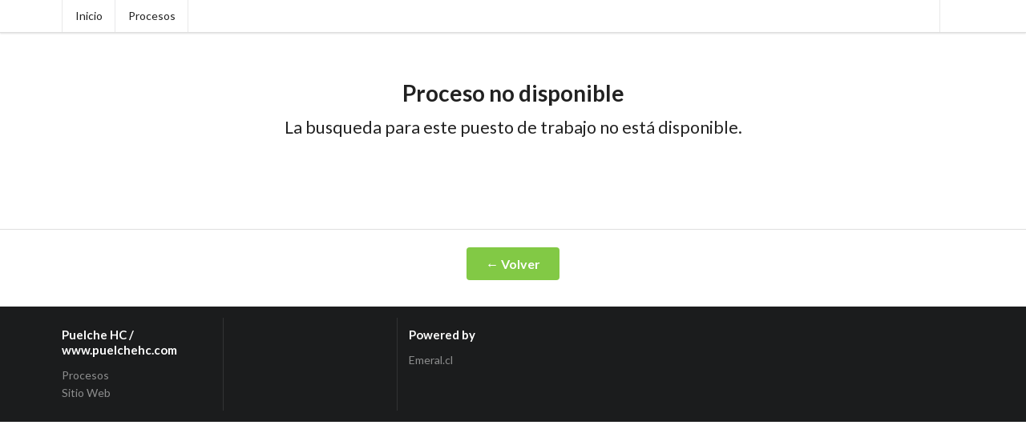

--- FILE ---
content_type: text/html; charset=utf-8
request_url: https://www.emeral.cl/c/puestos/MyFcTudtwJnZ4KsGpja4D6hX
body_size: 1650
content:
<!DOCTYPE html>
<html>
  <head>
    <meta charset="utf-8" />
    <meta content="IE=edge,chrome=1" http-equiv="X-UA-Compatible" />
    <meta content="width=device-width, initial-scale=1, maximum-scale=2, user-scalable=no" name="viewport" />
    <meta name="msapplication-TileColor" content="#da532c">
    <meta name="msapplication-TileImage" content="/mstile-144x144.png">
    <meta name="theme-color" content="#ffffff">
    
    <script>
  (function(i,s,o,g,r,a,m){i['GoogleAnalyticsObject']=r;i[r]=i[r]||function(){
  (i[r].q=i[r].q||[]).push(arguments)},i[r].l=1*new Date();a=s.createElement(o),
  m=s.getElementsByTagName(o)[0];a.async=1;a.src=g;m.parentNode.insertBefore(a,m)
  })(window,document,'script','https://www.google-analytics.com/analytics.js','ga');

  ga('create', 'UA-79455213-1', 'auto');
  ga('send', 'pageview');

</script>

<script>
  // @see https://docs.headwayapp.co/widget for more configuration options.
  var HW_config = {
    selector: "#widget-novedades", // CSS selector where to inject the badge
    account: "yBjmZy",
    translations: {
      title: "Novedades",
      readMore: "Leer más",
      labels: {
        "new": "Nuevo",
        "improvement": "Mejora",
        "fix": "Arreglo"
        }
      }
  }
</script>
<script async src="https://cdn.headwayapp.co/widget.js"></script>

    <title>Busqueda finalizada |  Puelche HC / www.puelchehc.com </title>
    <link rel="manifest" href="/manifest.json">
    <meta name="csrf-param" content="authenticity_token" />
<meta name="csrf-token" content="8+O3iBegIPzJ/geGYc17mvt/sizktClWz/vUDVfoKbOigAlohqYIRsVRHPLvd2CHsupuoy5IqEyypOJXfHfahQ==" />
    <link rel="stylesheet" media="all" href="/assets/careers_template-14d03d98dda11bdbb6b14742fbafc11a14243557dee517cf7a03b2c57bc93b82.css" data-turbolinks-track="reload" />
    <script src="/assets/careers_template/careers_template-8551103b3b9b540484fd4f60b9348e187abce8d4efce5d527a233ea2c79f676c.js" data-turbolinks-track="reload"></script>
    <link rel="shortcut icon" type="image/x-icon" href="/assets/favicon-bb3ab408a78d0fd8b58bc5928c778fa020791d71911b512a5c1a52e6f541ce6b.ico" />
    <link rel="stylesheet" href="//cdn.addpipe.com/2.0/pipe.css"/>
    <link rel="canonical" href="https://www.emeral.cl/c/puestos/MyFcTudtwJnZ4KsGpja4D6hX" />
    <script type="text/javascript" src = "//cdn.addpipe.com/2.0/pipe.js"></script>
  </head>
  <body>
    <!--Sidebar Menu-->
    <div class="ui vertical inverted sidebar menu">
      <a class="item" href="/c/puelche">Home</a>
      <a class="item" href="/c/puelche#positions-section">Procesos</a>
      
    </div>
    <div class="pusher">
        <div class="ui top fixed  menu">
          <div class="ui container">
            <a class="item" href="/c/puelche">Inicio</a>
            <a class="item to-hide" href="/c/puelche#positions-section">Procesos</a>
            <div class="right menu">
              <!-- <div class="item">
                <a class="ui button active" href="https://www.emeral.cl/c/puelche/career">Portal publico</a>
              </div> -->
              <div class="item">
                
              </div>
            </div>
          </div>
        </div>
      <div class="ui vertical stripe segment">
  <div class="ui text container " id="positions-section">
    <div class="">
      <div class="sections-title">
          <h1>Proceso no disponible</h1>
      </div>
      <div class="sections-text">
          <p>La busqueda para este puesto de trabajo no está disponible.</p>
      </div>
    </div>
  </div>
</div>
<div class="volver-block-career">
  <a class="ui large button back-link" style="background-color: #82c945; color: white" href="/c/puelche/career">&#8592; Volver</a>
</div>

        <div class="ui inverted vertical footer segment normal-footer">
          <div class="ui container">
            <div class="ui stackable inverted divided equal height stackable grid">
              <div class="three wide column">
                <h4 class="ui inverted header">
                  Puelche HC / www.puelchehc.com
                </h4>
                <div class="ui inverted link list">
                  <a class="item" href="/c/puelche#positions-section">Procesos</a>
                  <a class="item" href="http://www.puelchehc.com/">Sitio Web</a>
                </div>
              </div>
              <div class="three wide column">
                <h4 class="ui inverted header">

                </h4>
                <div class="ui inverted link list">
                  <!-- <a class="item" href="https://www.emeral.cl/c/puelche/career">Portal publico</a> -->
                  
                </div>
              </div>
              <div class="seven wide column">
                <h4 class="ui inverted header">
                  Powered by
                </h4>
                <div class="ui inverted link list">
                  <a target="_blank" class="item" href="/">Emeral.cl</a>
                </div>
              </div>
            </div>
          </div>
        </div>
    </div>
    <script>
      $(document)
        .ready(function() {
          // fix menu when passed
          $('.masthead')
            .visibility({
              once: false,
              onBottomPassed: function() {
                $('.fixed.menu').transition('fade in');
              },
              onBottomPassedReverse: function() {
                $('.fixed.menu').transition('fade out');
              }
            })
          ;
          // create sidebar and attach to menu open
          $('.ui.sidebar')
            .sidebar('attach events', '.toc.item')
          ;
        })
      ;
    </script>
  </body>
</html>


--- FILE ---
content_type: text/css
request_url: https://www.emeral.cl/assets/careers_template-14d03d98dda11bdbb6b14742fbafc11a14243557dee517cf7a03b2c57bc93b82.css
body_size: 109521
content:
@import url(https://fonts.googleapis.com/css?family=Lato:400,700,400italic,700italic&subset=latin);body{-webkit-font-smoothing:antialiased;-moz-osx-font-smoothing:grayscale;text-rendering:optimizeLegibility}footer.center.aligned p{text-align:center}footer p{color:rgba(255,255,255,0.5)}ul,ol{padding-left:2rem}p{line-height:1.5rem}[lang='cn'] p{text-align:justify}hr{display:block;height:1px;border:0;border-bottom:3px double #EEE;margin:1rem 0;padding:0}hr.plain{border-bottom:1px solid #DDD}blockquote{padding:0.6rem 1rem 0.4rem;margin:0 0 0.8rem;border-left:3px solid #eee}blockquote p{line-height:1.2rem;margin-bottom:0.3rem;text-align:start !important}blockquote p:last-child{margin-bottom:0}blockquote ul:last-child,blockquote ol:last-child{margin-bottom:0}blockquote footer,blockquote small,blockquote .small{margin-bottom:0.5rem;display:block;font-size:80%;line-height:1.42857;color:#999;padding:0}blockquote footer:before,blockquote small:before,blockquote .small:before{content:"— "}blockquote cite:before{content:"«"}blockquote cite:after{content:"»"}img{width:100%}img.logo{width:200px;margin:3rem 0 1rem}nav.ui.menu{border-radius:0}nav.ui.menu.ui.container>a.item:first-child{margin-left:-1.14286em}nav.ui.menu.ui.container>.right.menu>a.item:last-child{padding-right:0}.ui.alternative.segment{background:#FFFFFF}.ui.vertical.stripe.segment{padding:4rem 0}.ui.vertical.segment{padding:2rem 0}.ui.vertical.segment.career-show{border-bottom:none}.ui.menu{border-radius:0;box-shadow:none;margin-bottom:0;-moz-font-feature-settings:"smcp" 0, "onum" 0;-ms-font-feature-settings:"smcp" 0, "onum" 0;-o-font-feature-settings:"smcp" 0, "onum" 0;-webkit-font-feature-settings:"smcp" 0, "onum" 0;font-feature-settings:"smcp" 0, "onum" 0}.ui.menu form{font-size:14px}.ui.menu input{-moz-font-feature-settings:"smcp" 0, "onum" 0;-ms-font-feature-settings:"smcp" 0, "onum" 0;-o-font-feature-settings:"smcp" 0, "onum" 0;-webkit-font-feature-settings:"smcp" 0, "onum" 0;font-feature-settings:"smcp" 0, "onum" 0;font-size:14px}.ui.progress{margin:1rem 0}.ui.progress .ui.label{font-size:0.8rem;padding-top:0.5rem;padding-bottom:0.2rem}.ui.article.segment{font-feature-settings:"onum" 0;box-shadow:3px 3px 5px rgba(0,0,0,0.65);margin:1.5rem 0 2.5rem 0;padding-top:2rem}.ui.article>.ui.grid>.row.article-head{padding-bottom:1rem}.ui.article>.ui.grid>.row.article-body{padding-top:0}.ui.article>.ui.grid>.row.article-body>aside{display:table}.ui.article>.ui.grid>.row.article-body>aside>.ui.header{margin-bottom:0.2rem}.ui.article>.ui.grid>.row.article-body>aside>.ui.list{margin-top:0.5rem;margin-bottom:0.5rem}.ui.article>.ui.grid>.row.article-body .ui.header a{color:inherit}.right.rail .header{margin-top:3em !important}.ui.demo.container .tab .example{margin:2em 0em;padding:2em 0em;position:relative}.ui.demo.container .tab .example:last-child:not(.position){padding-bottom:auto}.ui.demo.container.basic.segment{padding-left:0em}@media only screen and (min-width: 1200px){.right.rail{left:827px !important}.ui.demo.container{margin-left:calc((100% - 1127px)/2) !important;margin-right:387px !important}.ui.demo.container>.tab{width:827px}#content .vertical.segment:not(.center) .container{width:827px;margin-left:calc((100% - 1127px)/2) !important}}@media only screen and (min-width: 992px) and (max-width: 1199px){.right.rail{left:732px !important;width:200px !important}.ui.demo.container{margin-left:calc((100% - 933px)/2) !important;margin-right:250px !important}.ui.demo.container>.tab{width:732px}#content .vertical.segment:not(.center) .container{width:732px;margin-left:calc((100% - 933px)/2) !important}}@media only screen and (min-width: 768px) and (max-width: 991px){.right.rail{left:550px !important;width:160px !important}.ui.demo.container{margin-left:calc((100% - 723px)/2) !important;margin-right:250 !important}.ui.demo.container>.tab{width:550px}#content .vertical.segment:not(.center) .container{width:550px;margin-left:calc((100% - 723px)/2) !important}}@media only screen and (max-width: 767px){.right.rail{display:none}.ui.demo.container{margin-left:auto;margin-right:auto}.ui.demo.container>.tab{width:auto}#content .vertical.segment .container{width:auto}}[lang='en']{-moz-font-feature-settings:"smcp" 0, "onum" 1;-ms-font-feature-settings:"smcp" 0, "onum" 1;-o-font-feature-settings:"smcp" 0, "onum" 1;-webkit-font-feature-settings:"smcp" 0, "onum" 1;font-feature-settings:"smcp" 0, "onum" 1}[lang='cn']{-moz-font-feature-settings:"smcp" 0, "onum" 0;-ms-font-feature-settings:"smcp" 0, "onum" 0;-o-font-feature-settings:"smcp" 0, "onum" 0;-webkit-font-feature-settings:"smcp" 0, "onum" 0;font-feature-settings:"smcp" 0, "onum" 0}.tex sub{text-transform:uppercase;top:auto;bottom:auto}.latex sub,.latex sup{text-transform:uppercase;top:auto;bottom:auto}.tex sub,.latex sub{vertical-align:-0.5ex;margin-left:-0.1667rem;margin-right:-0.125rem}.tex,.latex,.tex sub,.latex sub{font-size:1rem}#disqus_thread{margin-top:2rem}@media only screen and (max-width: 767px){.desktop-only{display:none}.ui.menu .item.desktop-only{display:none}.ui.segment[class*="padded"]{padding:1.5rem}.ui.grid .ui.stackable.grid{margin-left:0 !important;margin-right:0 !important}}p code,li code{font-size:80%;color:#333333;background-color:RGBA(0, 0, 0, 0.04);padding:4px}pre.sourceCode{font-size:80%;color:#333333;background-color:RGBA(0, 0, 0, 0.04);padding:16px}table.sourceCode,tr.sourceCode{margin:0;padding:0;vertical-align:baseline;border:none}td.lineNumbers,td.sourceCode{margin:0;padding:0;vertical-align:baseline;border:none}table.sourceCode{width:100%;line-height:100%}td.lineNumbers{text-align:right;padding-right:4px;padding-left:4px;color:#AAAAAA;border-right:1px solid #AAAAAA}td.sourceCode{padding-left:5px}code>span.kw{color:#007020;font-weight:bold}code>span.dt{color:#902000}code>span.dv,code>span.bn,code>span.fl{color:#40A070}code>span.ch,code>span.st{color:#4070A0}code>span.co{color:#60A0B0;font-style:italic}code>span.ot{color:#007020}code>span.al{color:#FF0000;font-weight:bold}code>span.fu{color:#06287e}code>span.er{color:#FF0000;font-weight:bold}pre{background-color:transparent;border:0px}.footnotes>hr{border-top:dashed 1px #DDD;border-bottom:none}/*!
 * # Semantic UI 2.4.2 - Icon
 * http://github.com/semantic-org/semantic-ui/
 *
 *
 * Released under the MIT license
 * http://opensource.org/licenses/MIT
 *
 */@font-face{font-family:'Icons';src:url(/assets/icons-6fc2f463d2b71a8d2610ef9a5b1fbece5d68ba6b924b3a1edf304c35250f76d9.eot);src:url(/assets/icons-6fc2f463d2b71a8d2610ef9a5b1fbece5d68ba6b924b3a1edf304c35250f76d9.eot?#iefix) format("embedded-opentype"),url(/assets/icons-ef4727ad5a79d3037e694d5ba84958f7298f306e328b2fb8e5cfb4f09faac6d6.woff2) format("woff2"),url(/assets/icons-81cb969fb10b64a60d64319e19a9232bb4e76d9d431ecf0feeaef9bab1abc28e.woff) format("woff"),url(/assets/icons-73cf0f72377fc5fe407727444c4ce1ee693e13ae2ad320cefc059625d2f7af5e.ttf) format("truetype"),url(/assets/icons-dbe08711d4844fef7ecb969248a42e4cbdc5064cd51dc21be34ae8addaecaab0.svg#icons) format("svg");font-style:normal;font-weight:normal;font-variant:normal;text-decoration:inherit;text-transform:none}i.icon{display:inline-block;opacity:1;margin:0em 0.25rem 0em 0em;width:1.18em;height:1em;font-family:'Icons';font-style:normal;font-weight:normal;text-decoration:inherit;text-align:center;speak:none;font-smoothing:antialiased;-moz-osx-font-smoothing:grayscale;-webkit-font-smoothing:antialiased;-webkit-backface-visibility:hidden;backface-visibility:hidden}i.icon:before{background:none !important}i.icon.loading{height:1em;line-height:1;-webkit-animation:icon-loading 2s linear infinite;animation:icon-loading 2s linear infinite}@-webkit-keyframes icon-loading{from{-webkit-transform:rotate(0deg);transform:rotate(0deg)}to{-webkit-transform:rotate(360deg);transform:rotate(360deg)}}@keyframes icon-loading{from{-webkit-transform:rotate(0deg);transform:rotate(0deg)}to{-webkit-transform:rotate(360deg);transform:rotate(360deg)}}i.icon.hover{opacity:1 !important}i.icon.active{opacity:1 !important}i.emphasized.icon{opacity:1 !important}i.disabled.icon{opacity:0.45 !important}i.fitted.icon{width:auto;margin:0em !important}i.link.icon,i.link.icons{cursor:pointer;opacity:0.8;-webkit-transition:opacity 0.1s ease;transition:opacity 0.1s ease}i.link.icon:hover,i.link.icons:hover{opacity:1 !important}i.circular.icon{border-radius:500em !important;line-height:1 !important;padding:0.5em 0em !important;-webkit-box-shadow:0em 0em 0em 0.1em rgba(0,0,0,0.1) inset;box-shadow:0em 0em 0em 0.1em rgba(0,0,0,0.1) inset;width:2em !important;height:2em !important}i.circular.inverted.icon{border:none;-webkit-box-shadow:none;box-shadow:none}i.flipped.icon,i.horizontally.flipped.icon{-webkit-transform:scale(-1, 1);transform:scale(-1, 1)}i.vertically.flipped.icon{-webkit-transform:scale(1, -1);transform:scale(1, -1)}i.rotated.icon,i.right.rotated.icon,i.clockwise.rotated.icon{-webkit-transform:rotate(90deg);transform:rotate(90deg)}i.left.rotated.icon,i.counterclockwise.rotated.icon{-webkit-transform:rotate(-90deg);transform:rotate(-90deg)}i.bordered.icon{line-height:1;vertical-align:baseline;width:2em;height:2em;padding:0.5em 0em !important;-webkit-box-shadow:0em 0em 0em 0.1em rgba(0,0,0,0.1) inset;box-shadow:0em 0em 0em 0.1em rgba(0,0,0,0.1) inset}i.bordered.inverted.icon{border:none;-webkit-box-shadow:none;box-shadow:none}i.inverted.bordered.icon,i.inverted.circular.icon{background-color:#1B1C1D !important;color:#FFFFFF !important}i.inverted.icon{color:#FFFFFF}i.red.icon{color:#DB2828 !important}i.inverted.red.icon{color:#FF695E !important}i.inverted.bordered.red.icon,i.inverted.circular.red.icon{background-color:#DB2828 !important;color:#FFFFFF !important}i.orange.icon{color:#F2711C !important}i.inverted.orange.icon{color:#FF851B !important}i.inverted.bordered.orange.icon,i.inverted.circular.orange.icon{background-color:#F2711C !important;color:#FFFFFF !important}i.yellow.icon{color:#FBBD08 !important}i.inverted.yellow.icon{color:#FFE21F !important}i.inverted.bordered.yellow.icon,i.inverted.circular.yellow.icon{background-color:#FBBD08 !important;color:#FFFFFF !important}i.olive.icon{color:#B5CC18 !important}i.inverted.olive.icon{color:#D9E778 !important}i.inverted.bordered.olive.icon,i.inverted.circular.olive.icon{background-color:#B5CC18 !important;color:#FFFFFF !important}i.green.icon{color:#21BA45 !important}i.inverted.green.icon{color:#2ECC40 !important}i.inverted.bordered.green.icon,i.inverted.circular.green.icon{background-color:#21BA45 !important;color:#FFFFFF !important}i.teal.icon{color:#00B5AD !important}i.inverted.teal.icon{color:#6DFFFF !important}i.inverted.bordered.teal.icon,i.inverted.circular.teal.icon{background-color:#00B5AD !important;color:#FFFFFF !important}i.blue.icon{color:#2185D0 !important}i.inverted.blue.icon{color:#54C8FF !important}i.inverted.bordered.blue.icon,i.inverted.circular.blue.icon{background-color:#2185D0 !important;color:#FFFFFF !important}i.violet.icon{color:#6435C9 !important}i.inverted.violet.icon{color:#A291FB !important}i.inverted.bordered.violet.icon,i.inverted.circular.violet.icon{background-color:#6435C9 !important;color:#FFFFFF !important}i.purple.icon{color:#A333C8 !important}i.inverted.purple.icon{color:#DC73FF !important}i.inverted.bordered.purple.icon,i.inverted.circular.purple.icon{background-color:#A333C8 !important;color:#FFFFFF !important}i.pink.icon{color:#E03997 !important}i.inverted.pink.icon{color:#FF8EDF !important}i.inverted.bordered.pink.icon,i.inverted.circular.pink.icon{background-color:#E03997 !important;color:#FFFFFF !important}i.brown.icon{color:#A5673F !important}i.inverted.brown.icon{color:#D67C1C !important}i.inverted.bordered.brown.icon,i.inverted.circular.brown.icon{background-color:#A5673F !important;color:#FFFFFF !important}i.grey.icon{color:#767676 !important}i.inverted.grey.icon{color:#DCDDDE !important}i.inverted.bordered.grey.icon,i.inverted.circular.grey.icon{background-color:#767676 !important;color:#FFFFFF !important}i.black.icon{color:#1B1C1D !important}i.inverted.black.icon{color:#545454 !important}i.inverted.bordered.black.icon,i.inverted.circular.black.icon{background-color:#1B1C1D !important;color:#FFFFFF !important}i.mini.icon,i.mini.icons{line-height:1;font-size:0.4em}i.tiny.icon,i.tiny.icons{line-height:1;font-size:0.5em}i.small.icon,i.small.icons{line-height:1;font-size:0.75em}i.icon,i.icons{font-size:1em}i.large.icon,i.large.icons{line-height:1;vertical-align:middle;font-size:1.5em}i.big.icon,i.big.icons{line-height:1;vertical-align:middle;font-size:2em}i.huge.icon,i.huge.icons{line-height:1;vertical-align:middle;font-size:4em}i.massive.icon,i.massive.icons{line-height:1;vertical-align:middle;font-size:8em}i.icons{display:inline-block;position:relative;line-height:1}i.icons .icon{position:absolute;top:50%;left:50%;-webkit-transform:translateX(-50%) translateY(-50%);transform:translateX(-50%) translateY(-50%);margin:0em;margin:0}i.icons .icon:first-child{position:static;width:auto;height:auto;vertical-align:top;-webkit-transform:none;transform:none;margin-right:0.25rem}i.icons .corner.icon{top:auto;left:auto;right:0;bottom:0;-webkit-transform:none;transform:none;font-size:0.45em;text-shadow:-1px -1px 0 #FFFFFF, 1px -1px 0 #FFFFFF, -1px 1px 0 #FFFFFF, 1px 1px 0 #FFFFFF}i.icons .top.right.corner.icon{top:0;left:auto;right:0;bottom:auto}i.icons .top.left.corner.icon{top:0;left:0;right:auto;bottom:auto}i.icons .bottom.left.corner.icon{top:auto;left:0;right:auto;bottom:0}i.icons .bottom.right.corner.icon{top:auto;left:auto;right:0;bottom:0}i.icons .inverted.corner.icon{text-shadow:-1px -1px 0 #1B1C1D, 1px -1px 0 #1B1C1D, -1px 1px 0 #1B1C1D, 1px 1px 0 #1B1C1D}i.icon.linkedin.in:before{content:"\f0e1"}i.icon.zoom.in:before{content:"\f00e"}i.icon.zoom.out:before{content:"\f010"}i.icon.sign.in:before{content:"\f2f6"}i.icon.in.cart:before{content:"\f218"}i.icon.log.out:before{content:"\f2f5"}i.icon.sign.out:before{content:"\f2f5"}i.icon.\35 00px:before{content:"\f26e"}i.icon.accessible.icon:before{content:"\f368"}i.icon.accusoft:before{content:"\f369"}i.icon.address.book:before{content:"\f2b9"}i.icon.address.card:before{content:"\f2bb"}i.icon.adjust:before{content:"\f042"}i.icon.adn:before{content:"\f170"}i.icon.adversal:before{content:"\f36a"}i.icon.affiliatetheme:before{content:"\f36b"}i.icon.algolia:before{content:"\f36c"}i.icon.align.center:before{content:"\f037"}i.icon.align.justify:before{content:"\f039"}i.icon.align.left:before{content:"\f036"}i.icon.align.right:before{content:"\f038"}i.icon.amazon:before{content:"\f270"}i.icon.amazon.pay:before{content:"\f42c"}i.icon.ambulance:before{content:"\f0f9"}i.icon.american.sign.language.interpreting:before{content:"\f2a3"}i.icon.amilia:before{content:"\f36d"}i.icon.anchor:before{content:"\f13d"}i.icon.android:before{content:"\f17b"}i.icon.angellist:before{content:"\f209"}i.icon.angle.double.down:before{content:"\f103"}i.icon.angle.double.left:before{content:"\f100"}i.icon.angle.double.right:before{content:"\f101"}i.icon.angle.double.up:before{content:"\f102"}i.icon.angle.down:before{content:"\f107"}i.icon.angle.left:before{content:"\f104"}i.icon.angle.right:before{content:"\f105"}i.icon.angle.up:before{content:"\f106"}i.icon.angrycreative:before{content:"\f36e"}i.icon.angular:before{content:"\f420"}i.icon.app.store:before{content:"\f36f"}i.icon.app.store.ios:before{content:"\f370"}i.icon.apper:before{content:"\f371"}i.icon.apple:before{content:"\f179"}i.icon.apple.pay:before{content:"\f415"}i.icon.archive:before{content:"\f187"}i.icon.arrow.alternate.circle.down:before{content:"\f358"}i.icon.arrow.alternate.circle.left:before{content:"\f359"}i.icon.arrow.alternate.circle.right:before{content:"\f35a"}i.icon.arrow.alternate.circle.up:before{content:"\f35b"}i.icon.arrow.circle.down:before{content:"\f0ab"}i.icon.arrow.circle.left:before{content:"\f0a8"}i.icon.arrow.circle.right:before{content:"\f0a9"}i.icon.arrow.circle.up:before{content:"\f0aa"}i.icon.arrow.down:before{content:"\f063"}i.icon.arrow.left:before{content:"\f060"}i.icon.arrow.right:before{content:"\f061"}i.icon.arrow.up:before{content:"\f062"}i.icon.arrows.alternate:before{content:"\f0b2"}i.icon.arrows.alternate.horizontal:before{content:"\f337"}i.icon.arrows.alternate.vertical:before{content:"\f338"}i.icon.assistive.listening.systems:before{content:"\f2a2"}i.icon.asterisk:before{content:"\f069"}i.icon.asymmetrik:before{content:"\f372"}i.icon.at:before{content:"\f1fa"}i.icon.audible:before{content:"\f373"}i.icon.audio.description:before{content:"\f29e"}i.icon.autoprefixer:before{content:"\f41c"}i.icon.avianex:before{content:"\f374"}i.icon.aviato:before{content:"\f421"}i.icon.aws:before{content:"\f375"}i.icon.backward:before{content:"\f04a"}i.icon.balance.scale:before{content:"\f24e"}i.icon.ban:before{content:"\f05e"}i.icon.band.aid:before{content:"\f462"}i.icon.bandcamp:before{content:"\f2d5"}i.icon.barcode:before{content:"\f02a"}i.icon.bars:before{content:"\f0c9"}i.icon.baseball.ball:before{content:"\f433"}i.icon.basketball.ball:before{content:"\f434"}i.icon.bath:before{content:"\f2cd"}i.icon.battery.empty:before{content:"\f244"}i.icon.battery.full:before{content:"\f240"}i.icon.battery.half:before{content:"\f242"}i.icon.battery.quarter:before{content:"\f243"}i.icon.battery.three.quarters:before{content:"\f241"}i.icon.bed:before{content:"\f236"}i.icon.beer:before{content:"\f0fc"}i.icon.behance:before{content:"\f1b4"}i.icon.behance.square:before{content:"\f1b5"}i.icon.bell:before{content:"\f0f3"}i.icon.bell.slash:before{content:"\f1f6"}i.icon.bicycle:before{content:"\f206"}i.icon.bimobject:before{content:"\f378"}i.icon.binoculars:before{content:"\f1e5"}i.icon.birthday.cake:before{content:"\f1fd"}i.icon.bitbucket:before{content:"\f171"}i.icon.bitcoin:before{content:"\f379"}i.icon.bity:before{content:"\f37a"}i.icon.black.tie:before{content:"\f27e"}i.icon.blackberry:before{content:"\f37b"}i.icon.blind:before{content:"\f29d"}i.icon.blogger:before{content:"\f37c"}i.icon.blogger.b:before{content:"\f37d"}i.icon.bluetooth:before{content:"\f293"}i.icon.bluetooth.b:before{content:"\f294"}i.icon.bold:before{content:"\f032"}i.icon.bolt:before{content:"\f0e7"}i.icon.bomb:before{content:"\f1e2"}i.icon.book:before{content:"\f02d"}i.icon.bookmark:before{content:"\f02e"}i.icon.bowling.ball:before{content:"\f436"}i.icon.box:before{content:"\f466"}i.icon.boxes:before{content:"\f468"}i.icon.braille:before{content:"\f2a1"}i.icon.briefcase:before{content:"\f0b1"}i.icon.btc:before{content:"\f15a"}i.icon.bug:before{content:"\f188"}i.icon.building:before{content:"\f1ad"}i.icon.bullhorn:before{content:"\f0a1"}i.icon.bullseye:before{content:"\f140"}i.icon.buromobelexperte:before{content:"\f37f"}i.icon.bus:before{content:"\f207"}i.icon.buysellads:before{content:"\f20d"}i.icon.calculator:before{content:"\f1ec"}i.icon.calendar:before{content:"\f133"}i.icon.calendar.alternate:before{content:"\f073"}i.icon.calendar.check:before{content:"\f274"}i.icon.calendar.minus:before{content:"\f272"}i.icon.calendar.plus:before{content:"\f271"}i.icon.calendar.times:before{content:"\f273"}i.icon.camera:before{content:"\f030"}i.icon.camera.retro:before{content:"\f083"}i.icon.car:before{content:"\f1b9"}i.icon.caret.down:before{content:"\f0d7"}i.icon.caret.left:before{content:"\f0d9"}i.icon.caret.right:before{content:"\f0da"}i.icon.caret.square.down:before{content:"\f150"}i.icon.caret.square.left:before{content:"\f191"}i.icon.caret.square.right:before{content:"\f152"}i.icon.caret.square.up:before{content:"\f151"}i.icon.caret.up:before{content:"\f0d8"}i.icon.cart.arrow.down:before{content:"\f218"}i.icon.cart.plus:before{content:"\f217"}i.icon.cc.amazon.pay:before{content:"\f42d"}i.icon.cc.amex:before{content:"\f1f3"}i.icon.cc.apple.pay:before{content:"\f416"}i.icon.cc.diners.club:before{content:"\f24c"}i.icon.cc.discover:before{content:"\f1f2"}i.icon.cc.jcb:before{content:"\f24b"}i.icon.cc.mastercard:before{content:"\f1f1"}i.icon.cc.paypal:before{content:"\f1f4"}i.icon.cc.stripe:before{content:"\f1f5"}i.icon.cc.visa:before{content:"\f1f0"}i.icon.centercode:before{content:"\f380"}i.icon.certificate:before{content:"\f0a3"}i.icon.chart.area:before{content:"\f1fe"}i.icon.chart.bar:before{content:"\f080"}i.icon.chart.line:before{content:"\f201"}i.icon.chart.pie:before{content:"\f200"}i.icon.check:before{content:"\f00c"}i.icon.check.circle:before{content:"\f058"}i.icon.check.square:before{content:"\f14a"}i.icon.chess:before{content:"\f439"}i.icon.chess.bishop:before{content:"\f43a"}i.icon.chess.board:before{content:"\f43c"}i.icon.chess.king:before{content:"\f43f"}i.icon.chess.knight:before{content:"\f441"}i.icon.chess.pawn:before{content:"\f443"}i.icon.chess.queen:before{content:"\f445"}i.icon.chess.rook:before{content:"\f447"}i.icon.chevron.circle.down:before{content:"\f13a"}i.icon.chevron.circle.left:before{content:"\f137"}i.icon.chevron.circle.right:before{content:"\f138"}i.icon.chevron.circle.up:before{content:"\f139"}i.icon.chevron.down:before{content:"\f078"}i.icon.chevron.left:before{content:"\f053"}i.icon.chevron.right:before{content:"\f054"}i.icon.chevron.up:before{content:"\f077"}i.icon.child:before{content:"\f1ae"}i.icon.chrome:before{content:"\f268"}i.icon.circle:before{content:"\f111"}i.icon.circle.notch:before{content:"\f1ce"}i.icon.clipboard:before{content:"\f328"}i.icon.clipboard.check:before{content:"\f46c"}i.icon.clipboard.list:before{content:"\f46d"}i.icon.clock:before{content:"\f017"}i.icon.clone:before{content:"\f24d"}i.icon.closed.captioning:before{content:"\f20a"}i.icon.cloud:before{content:"\f0c2"}i.icon.cloudscale:before{content:"\f383"}i.icon.cloudsmith:before{content:"\f384"}i.icon.cloudversify:before{content:"\f385"}i.icon.code:before{content:"\f121"}i.icon.code.branch:before{content:"\f126"}i.icon.codepen:before{content:"\f1cb"}i.icon.codiepie:before{content:"\f284"}i.icon.coffee:before{content:"\f0f4"}i.icon.cog:before{content:"\f013"}i.icon.cogs:before{content:"\f085"}i.icon.columns:before{content:"\f0db"}i.icon.comment:before{content:"\f075"}i.icon.comment.alternate:before{content:"\f27a"}i.icon.comments:before{content:"\f086"}i.icon.compass:before{content:"\f14e"}i.icon.compress:before{content:"\f066"}i.icon.connectdevelop:before{content:"\f20e"}i.icon.contao:before{content:"\f26d"}i.icon.copy:before{content:"\f0c5"}i.icon.copyright:before{content:"\f1f9"}i.icon.cpanel:before{content:"\f388"}i.icon.creative.commons:before{content:"\f25e"}i.icon.credit.card:before{content:"\f09d"}i.icon.crop:before{content:"\f125"}i.icon.crosshairs:before{content:"\f05b"}i.icon.css3:before{content:"\f13c"}i.icon.css3.alternate:before{content:"\f38b"}i.icon.cube:before{content:"\f1b2"}i.icon.cubes:before{content:"\f1b3"}i.icon.cut:before{content:"\f0c4"}i.icon.cuttlefish:before{content:"\f38c"}i.icon.d.and.d:before{content:"\f38d"}i.icon.dashcube:before{content:"\f210"}i.icon.database:before{content:"\f1c0"}i.icon.deaf:before{content:"\f2a4"}i.icon.delicious:before{content:"\f1a5"}i.icon.deploydog:before{content:"\f38e"}i.icon.deskpro:before{content:"\f38f"}i.icon.desktop:before{content:"\f108"}i.icon.deviantart:before{content:"\f1bd"}i.icon.digg:before{content:"\f1a6"}i.icon.digital.ocean:before{content:"\f391"}i.icon.discord:before{content:"\f392"}i.icon.discourse:before{content:"\f393"}i.icon.dna:before{content:"\f471"}i.icon.dochub:before{content:"\f394"}i.icon.docker:before{content:"\f395"}i.icon.dollar.sign:before{content:"\f155"}i.icon.dolly:before{content:"\f472"}i.icon.dolly.flatbed:before{content:"\f474"}i.icon.dot.circle:before{content:"\f192"}i.icon.download:before{content:"\f019"}i.icon.draft2digital:before{content:"\f396"}i.icon.dribbble:before{content:"\f17d"}i.icon.dribbble.square:before{content:"\f397"}i.icon.dropbox:before{content:"\f16b"}i.icon.drupal:before{content:"\f1a9"}i.icon.dyalog:before{content:"\f399"}i.icon.earlybirds:before{content:"\f39a"}i.icon.edge:before{content:"\f282"}i.icon.edit:before{content:"\f044"}i.icon.eject:before{content:"\f052"}i.icon.elementor:before{content:"\f430"}i.icon.ellipsis.horizontal:before{content:"\f141"}i.icon.ellipsis.vertical:before{content:"\f142"}i.icon.ember:before{content:"\f423"}i.icon.empire:before{content:"\f1d1"}i.icon.envelope:before{content:"\f0e0"}i.icon.envelope.open:before{content:"\f2b6"}i.icon.envelope.square:before{content:"\f199"}i.icon.envira:before{content:"\f299"}i.icon.eraser:before{content:"\f12d"}i.icon.erlang:before{content:"\f39d"}i.icon.ethereum:before{content:"\f42e"}i.icon.etsy:before{content:"\f2d7"}i.icon.euro.sign:before{content:"\f153"}i.icon.exchange.alternate:before{content:"\f362"}i.icon.exclamation:before{content:"\f12a"}i.icon.exclamation.circle:before{content:"\f06a"}i.icon.exclamation.triangle:before{content:"\f071"}i.icon.expand:before{content:"\f065"}i.icon.expand.arrows.alternate:before{content:"\f31e"}i.icon.expeditedssl:before{content:"\f23e"}i.icon.external.alternate:before{content:"\f35d"}i.icon.external.square.alternate:before{content:"\f360"}i.icon.eye:before{content:"\f06e"}i.icon.eye.dropper:before{content:"\f1fb"}i.icon.eye.slash:before{content:"\f070"}i.icon.facebook:before{content:"\f09a"}i.icon.facebook.f:before{content:"\f39e"}i.icon.facebook.messenger:before{content:"\f39f"}i.icon.facebook.square:before{content:"\f082"}i.icon.fast.backward:before{content:"\f049"}i.icon.fast.forward:before{content:"\f050"}i.icon.fax:before{content:"\f1ac"}i.icon.female:before{content:"\f182"}i.icon.fighter.jet:before{content:"\f0fb"}i.icon.file:before{content:"\f15b"}i.icon.file.alternate:before{content:"\f15c"}i.icon.file.archive:before{content:"\f1c6"}i.icon.file.audio:before{content:"\f1c7"}i.icon.file.code:before{content:"\f1c9"}i.icon.file.excel:before{content:"\f1c3"}i.icon.file.image:before{content:"\f1c5"}i.icon.file.pdf:before{content:"\f1c1"}i.icon.file.powerpoint:before{content:"\f1c4"}i.icon.file.video:before{content:"\f1c8"}i.icon.file.word:before{content:"\f1c2"}i.icon.film:before{content:"\f008"}i.icon.filter:before{content:"\f0b0"}i.icon.fire:before{content:"\f06d"}i.icon.fire.extinguisher:before{content:"\f134"}i.icon.firefox:before{content:"\f269"}i.icon.first.aid:before{content:"\f479"}i.icon.first.order:before{content:"\f2b0"}i.icon.firstdraft:before{content:"\f3a1"}i.icon.flag:before{content:"\f024"}i.icon.flag.checkered:before{content:"\f11e"}i.icon.flask:before{content:"\f0c3"}i.icon.flickr:before{content:"\f16e"}i.icon.flipboard:before{content:"\f44d"}i.icon.fly:before{content:"\f417"}i.icon.folder:before{content:"\f07b"}i.icon.folder.open:before{content:"\f07c"}i.icon.font:before{content:"\f031"}i.icon.font.awesome:before{content:"\f2b4"}i.icon.font.awesome.alternate:before{content:"\f35c"}i.icon.font.awesome.flag:before{content:"\f425"}i.icon.fonticons:before{content:"\f280"}i.icon.fonticons.fi:before{content:"\f3a2"}i.icon.football.ball:before{content:"\f44e"}i.icon.fort.awesome:before{content:"\f286"}i.icon.fort.awesome.alternate:before{content:"\f3a3"}i.icon.forumbee:before{content:"\f211"}i.icon.forward:before{content:"\f04e"}i.icon.foursquare:before{content:"\f180"}i.icon.free.code.camp:before{content:"\f2c5"}i.icon.freebsd:before{content:"\f3a4"}i.icon.frown:before{content:"\f119"}i.icon.futbol:before{content:"\f1e3"}i.icon.gamepad:before{content:"\f11b"}i.icon.gavel:before{content:"\f0e3"}i.icon.gem:before{content:"\f3a5"}i.icon.genderless:before{content:"\f22d"}i.icon.get.pocket:before{content:"\f265"}i.icon.gg:before{content:"\f260"}i.icon.gg.circle:before{content:"\f261"}i.icon.gift:before{content:"\f06b"}i.icon.git:before{content:"\f1d3"}i.icon.git.square:before{content:"\f1d2"}i.icon.github:before{content:"\f09b"}i.icon.github.alternate:before{content:"\f113"}i.icon.github.square:before{content:"\f092"}i.icon.gitkraken:before{content:"\f3a6"}i.icon.gitlab:before{content:"\f296"}i.icon.gitter:before{content:"\f426"}i.icon.glass.martini:before{content:"\f000"}i.icon.glide:before{content:"\f2a5"}i.icon.glide.g:before{content:"\f2a6"}i.icon.globe:before{content:"\f0ac"}i.icon.gofore:before{content:"\f3a7"}i.icon.golf.ball:before{content:"\f450"}i.icon.goodreads:before{content:"\f3a8"}i.icon.goodreads.g:before{content:"\f3a9"}i.icon.google:before{content:"\f1a0"}i.icon.google.drive:before{content:"\f3aa"}i.icon.google.play:before{content:"\f3ab"}i.icon.google.plus:before{content:"\f2b3"}i.icon.google.plus.g:before{content:"\f0d5"}i.icon.google.plus.square:before{content:"\f0d4"}i.icon.google.wallet:before{content:"\f1ee"}i.icon.graduation.cap:before{content:"\f19d"}i.icon.gratipay:before{content:"\f184"}i.icon.grav:before{content:"\f2d6"}i.icon.gripfire:before{content:"\f3ac"}i.icon.grunt:before{content:"\f3ad"}i.icon.gulp:before{content:"\f3ae"}i.icon.h.square:before{content:"\f0fd"}i.icon.hacker.news:before{content:"\f1d4"}i.icon.hacker.news.square:before{content:"\f3af"}i.icon.hand.lizard:before{content:"\f258"}i.icon.hand.paper:before{content:"\f256"}i.icon.hand.peace:before{content:"\f25b"}i.icon.hand.point.down:before{content:"\f0a7"}i.icon.hand.point.left:before{content:"\f0a5"}i.icon.hand.point.right:before{content:"\f0a4"}i.icon.hand.point.up:before{content:"\f0a6"}i.icon.hand.pointer:before{content:"\f25a"}i.icon.hand.rock:before{content:"\f255"}i.icon.hand.scissors:before{content:"\f257"}i.icon.hand.spock:before{content:"\f259"}i.icon.handshake:before{content:"\f2b5"}i.icon.hashtag:before{content:"\f292"}i.icon.hdd:before{content:"\f0a0"}i.icon.heading:before{content:"\f1dc"}i.icon.headphones:before{content:"\f025"}i.icon.heart:before{content:"\f004"}i.icon.heartbeat:before{content:"\f21e"}i.icon.hips:before{content:"\f452"}i.icon.hire.a.helper:before{content:"\f3b0"}i.icon.history:before{content:"\f1da"}i.icon.hockey.puck:before{content:"\f453"}i.icon.home:before{content:"\f015"}i.icon.hooli:before{content:"\f427"}i.icon.hospital:before{content:"\f0f8"}i.icon.hospital.symbol:before{content:"\f47e"}i.icon.hotjar:before{content:"\f3b1"}i.icon.hourglass:before{content:"\f254"}i.icon.hourglass.end:before{content:"\f253"}i.icon.hourglass.half:before{content:"\f252"}i.icon.hourglass.start:before{content:"\f251"}i.icon.houzz:before{content:"\f27c"}i.icon.html5:before{content:"\f13b"}i.icon.hubspot:before{content:"\f3b2"}i.icon.i.cursor:before{content:"\f246"}i.icon.id.badge:before{content:"\f2c1"}i.icon.id.card:before{content:"\f2c2"}i.icon.image:before{content:"\f03e"}i.icon.images:before{content:"\f302"}i.icon.imdb:before{content:"\f2d8"}i.icon.inbox:before{content:"\f01c"}i.icon.indent:before{content:"\f03c"}i.icon.industry:before{content:"\f275"}i.icon.info:before{content:"\f129"}i.icon.info.circle:before{content:"\f05a"}i.icon.instagram:before{content:"\f16d"}i.icon.internet.explorer:before{content:"\f26b"}i.icon.ioxhost:before{content:"\f208"}i.icon.italic:before{content:"\f033"}i.icon.itunes:before{content:"\f3b4"}i.icon.itunes.note:before{content:"\f3b5"}i.icon.jenkins:before{content:"\f3b6"}i.icon.joget:before{content:"\f3b7"}i.icon.joomla:before{content:"\f1aa"}i.icon.js:before{content:"\f3b8"}i.icon.js.square:before{content:"\f3b9"}i.icon.jsfiddle:before{content:"\f1cc"}i.icon.key:before{content:"\f084"}i.icon.keyboard:before{content:"\f11c"}i.icon.keycdn:before{content:"\f3ba"}i.icon.kickstarter:before{content:"\f3bb"}i.icon.kickstarter.k:before{content:"\f3bc"}i.icon.korvue:before{content:"\f42f"}i.icon.language:before{content:"\f1ab"}i.icon.laptop:before{content:"\f109"}i.icon.laravel:before{content:"\f3bd"}i.icon.lastfm:before{content:"\f202"}i.icon.lastfm.square:before{content:"\f203"}i.icon.leaf:before{content:"\f06c"}i.icon.leanpub:before{content:"\f212"}i.icon.lemon:before{content:"\f094"}i.icon.less:before{content:"\f41d"}i.icon.level.down.alternate:before{content:"\f3be"}i.icon.level.up.alternate:before{content:"\f3bf"}i.icon.life.ring:before{content:"\f1cd"}i.icon.lightbulb:before{content:"\f0eb"}i.icon.linechat:before{content:"\f3c0"}i.icon.linkify:before{content:"\f0c1"}i.icon.linkedin:before{content:"\f08c"}i.icon.linkedin.alt:before{content:"\f0e1"}i.icon.linode:before{content:"\f2b8"}i.icon.linux:before{content:"\f17c"}i.icon.lira.sign:before{content:"\f195"}i.icon.list:before{content:"\f03a"}i.icon.list.alternate:before{content:"\f022"}i.icon.list.ol:before{content:"\f0cb"}i.icon.list.ul:before{content:"\f0ca"}i.icon.location.arrow:before{content:"\f124"}i.icon.lock:before{content:"\f023"}i.icon.lock.open:before{content:"\f3c1"}i.icon.long.arrow.alternate.down:before{content:"\f309"}i.icon.long.arrow.alternate.left:before{content:"\f30a"}i.icon.long.arrow.alternate.right:before{content:"\f30b"}i.icon.long.arrow.alternate.up:before{content:"\f30c"}i.icon.low.vision:before{content:"\f2a8"}i.icon.lyft:before{content:"\f3c3"}i.icon.magento:before{content:"\f3c4"}i.icon.magic:before{content:"\f0d0"}i.icon.magnet:before{content:"\f076"}i.icon.male:before{content:"\f183"}i.icon.map:before{content:"\f279"}i.icon.map.marker:before{content:"\f041"}i.icon.map.marker.alternate:before{content:"\f3c5"}i.icon.map.pin:before{content:"\f276"}i.icon.map.signs:before{content:"\f277"}i.icon.mars:before{content:"\f222"}i.icon.mars.double:before{content:"\f227"}i.icon.mars.stroke:before{content:"\f229"}i.icon.mars.stroke.horizontal:before{content:"\f22b"}i.icon.mars.stroke.vertical:before{content:"\f22a"}i.icon.maxcdn:before{content:"\f136"}i.icon.medapps:before{content:"\f3c6"}i.icon.medium:before{content:"\f23a"}i.icon.medium.m:before{content:"\f3c7"}i.icon.medkit:before{content:"\f0fa"}i.icon.medrt:before{content:"\f3c8"}i.icon.meetup:before{content:"\f2e0"}i.icon.meh:before{content:"\f11a"}i.icon.mercury:before{content:"\f223"}i.icon.microchip:before{content:"\f2db"}i.icon.microphone:before{content:"\f130"}i.icon.microphone.slash:before{content:"\f131"}i.icon.microsoft:before{content:"\f3ca"}i.icon.minus:before{content:"\f068"}i.icon.minus.circle:before{content:"\f056"}i.icon.minus.square:before{content:"\f146"}i.icon.mix:before{content:"\f3cb"}i.icon.mixcloud:before{content:"\f289"}i.icon.mizuni:before{content:"\f3cc"}i.icon.mobile:before{content:"\f10b"}i.icon.mobile.alternate:before{content:"\f3cd"}i.icon.modx:before{content:"\f285"}i.icon.monero:before{content:"\f3d0"}i.icon.money.bill.alternate:before{content:"\f3d1"}i.icon.moon:before{content:"\f186"}i.icon.motorcycle:before{content:"\f21c"}i.icon.mouse.pointer:before{content:"\f245"}i.icon.music:before{content:"\f001"}i.icon.napster:before{content:"\f3d2"}i.icon.neuter:before{content:"\f22c"}i.icon.newspaper:before{content:"\f1ea"}i.icon.nintendo.switch:before{content:"\f418"}i.icon.node:before{content:"\f419"}i.icon.node.js:before{content:"\f3d3"}i.icon.npm:before{content:"\f3d4"}i.icon.ns8:before{content:"\f3d5"}i.icon.nutritionix:before{content:"\f3d6"}i.icon.object.group:before{content:"\f247"}i.icon.object.ungroup:before{content:"\f248"}i.icon.odnoklassniki:before{content:"\f263"}i.icon.odnoklassniki.square:before{content:"\f264"}i.icon.opencart:before{content:"\f23d"}i.icon.openid:before{content:"\f19b"}i.icon.opera:before{content:"\f26a"}i.icon.optin.monster:before{content:"\f23c"}i.icon.osi:before{content:"\f41a"}i.icon.outdent:before{content:"\f03b"}i.icon.page4:before{content:"\f3d7"}i.icon.pagelines:before{content:"\f18c"}i.icon.paint.brush:before{content:"\f1fc"}i.icon.palfed:before{content:"\f3d8"}i.icon.pallet:before{content:"\f482"}i.icon.paper.plane:before{content:"\f1d8"}i.icon.paperclip:before{content:"\f0c6"}i.icon.paragraph:before{content:"\f1dd"}i.icon.paste:before{content:"\f0ea"}i.icon.patreon:before{content:"\f3d9"}i.icon.pause:before{content:"\f04c"}i.icon.pause.circle:before{content:"\f28b"}i.icon.paw:before{content:"\f1b0"}i.icon.paypal:before{content:"\f1ed"}i.icon.pen.square:before{content:"\f14b"}i.icon.pencil.alternate:before{content:"\f303"}i.icon.percent:before{content:"\f295"}i.icon.periscope:before{content:"\f3da"}i.icon.phabricator:before{content:"\f3db"}i.icon.phoenix.framework:before{content:"\f3dc"}i.icon.phone:before{content:"\f095"}i.icon.phone.square:before{content:"\f098"}i.icon.phone.volume:before{content:"\f2a0"}i.icon.php:before{content:"\f457"}i.icon.pied.piper:before{content:"\f2ae"}i.icon.pied.piper.alternate:before{content:"\f1a8"}i.icon.pied.piper.pp:before{content:"\f1a7"}i.icon.pills:before{content:"\f484"}i.icon.pinterest:before{content:"\f0d2"}i.icon.pinterest.p:before{content:"\f231"}i.icon.pinterest.square:before{content:"\f0d3"}i.icon.plane:before{content:"\f072"}i.icon.play:before{content:"\f04b"}i.icon.play.circle:before{content:"\f144"}i.icon.playstation:before{content:"\f3df"}i.icon.plug:before{content:"\f1e6"}i.icon.plus:before{content:"\f067"}i.icon.plus.circle:before{content:"\f055"}i.icon.plus.square:before{content:"\f0fe"}i.icon.podcast:before{content:"\f2ce"}i.icon.pound.sign:before{content:"\f154"}i.icon.power.off:before{content:"\f011"}i.icon.print:before{content:"\f02f"}i.icon.product.hunt:before{content:"\f288"}i.icon.pushed:before{content:"\f3e1"}i.icon.puzzle.piece:before{content:"\f12e"}i.icon.python:before{content:"\f3e2"}i.icon.qq:before{content:"\f1d6"}i.icon.qrcode:before{content:"\f029"}i.icon.question:before{content:"\f128"}i.icon.question.circle:before{content:"\f059"}i.icon.quidditch:before{content:"\f458"}i.icon.quinscape:before{content:"\f459"}i.icon.quora:before{content:"\f2c4"}i.icon.quote.left:before{content:"\f10d"}i.icon.quote.right:before{content:"\f10e"}i.icon.random:before{content:"\f074"}i.icon.ravelry:before{content:"\f2d9"}i.icon.react:before{content:"\f41b"}i.icon.rebel:before{content:"\f1d0"}i.icon.recycle:before{content:"\f1b8"}i.icon.redriver:before{content:"\f3e3"}i.icon.reddit:before{content:"\f1a1"}i.icon.reddit.alien:before{content:"\f281"}i.icon.reddit.square:before{content:"\f1a2"}i.icon.redo:before{content:"\f01e"}i.icon.redo.alternate:before{content:"\f2f9"}i.icon.registered:before{content:"\f25d"}i.icon.rendact:before{content:"\f3e4"}i.icon.renren:before{content:"\f18b"}i.icon.reply:before{content:"\f3e5"}i.icon.reply.all:before{content:"\f122"}i.icon.replyd:before{content:"\f3e6"}i.icon.resolving:before{content:"\f3e7"}i.icon.retweet:before{content:"\f079"}i.icon.road:before{content:"\f018"}i.icon.rocket:before{content:"\f135"}i.icon.rocketchat:before{content:"\f3e8"}i.icon.rockrms:before{content:"\f3e9"}i.icon.rss:before{content:"\f09e"}i.icon.rss.square:before{content:"\f143"}i.icon.ruble.sign:before{content:"\f158"}i.icon.rupee.sign:before{content:"\f156"}i.icon.safari:before{content:"\f267"}i.icon.sass:before{content:"\f41e"}i.icon.save:before{content:"\f0c7"}i.icon.schlix:before{content:"\f3ea"}i.icon.scribd:before{content:"\f28a"}i.icon.search:before{content:"\f002"}i.icon.search.minus:before{content:"\f010"}i.icon.search.plus:before{content:"\f00e"}i.icon.searchengin:before{content:"\f3eb"}i.icon.sellcast:before{content:"\f2da"}i.icon.sellsy:before{content:"\f213"}i.icon.server:before{content:"\f233"}i.icon.servicestack:before{content:"\f3ec"}i.icon.share:before{content:"\f064"}i.icon.share.alternate:before{content:"\f1e0"}i.icon.share.alternate.square:before{content:"\f1e1"}i.icon.share.square:before{content:"\f14d"}i.icon.shekel.sign:before{content:"\f20b"}i.icon.shield.alternate:before{content:"\f3ed"}i.icon.ship:before{content:"\f21a"}i.icon.shipping.fast:before{content:"\f48b"}i.icon.shirtsinbulk:before{content:"\f214"}i.icon.shopping.bag:before{content:"\f290"}i.icon.shopping.basket:before{content:"\f291"}i.icon.shopping.cart:before{content:"\f07a"}i.icon.shower:before{content:"\f2cc"}i.icon.sign.language:before{content:"\f2a7"}i.icon.signal:before{content:"\f012"}i.icon.simplybuilt:before{content:"\f215"}i.icon.sistrix:before{content:"\f3ee"}i.icon.sitemap:before{content:"\f0e8"}i.icon.skyatlas:before{content:"\f216"}i.icon.skype:before{content:"\f17e"}i.icon.slack:before{content:"\f198"}i.icon.slack.hash:before{content:"\f3ef"}i.icon.sliders.horizontal:before{content:"\f1de"}i.icon.slideshare:before{content:"\f1e7"}i.icon.smile:before{content:"\f118"}i.icon.snapchat:before{content:"\f2ab"}i.icon.snapchat.ghost:before{content:"\f2ac"}i.icon.snapchat.square:before{content:"\f2ad"}i.icon.snowflake:before{content:"\f2dc"}i.icon.sort:before{content:"\f0dc"}i.icon.sort.alphabet.down:before{content:"\f15d"}i.icon.sort.alphabet.up:before{content:"\f15e"}i.icon.sort.amount.down:before{content:"\f160"}i.icon.sort.amount.up:before{content:"\f161"}i.icon.sort.down:before{content:"\f0dd"}i.icon.sort.numeric.down:before{content:"\f162"}i.icon.sort.numeric.up:before{content:"\f163"}i.icon.sort.up:before{content:"\f0de"}i.icon.soundcloud:before{content:"\f1be"}i.icon.space.shuttle:before{content:"\f197"}i.icon.speakap:before{content:"\f3f3"}i.icon.spinner:before{content:"\f110"}i.icon.spotify:before{content:"\f1bc"}i.icon.square:before{content:"\f0c8"}i.icon.square.full:before{content:"\f45c"}i.icon.stack.exchange:before{content:"\f18d"}i.icon.stack.overflow:before{content:"\f16c"}i.icon.star:before{content:"\f005"}i.icon.star.half:before{content:"\f089"}i.icon.staylinked:before{content:"\f3f5"}i.icon.steam:before{content:"\f1b6"}i.icon.steam.square:before{content:"\f1b7"}i.icon.steam.symbol:before{content:"\f3f6"}i.icon.step.backward:before{content:"\f048"}i.icon.step.forward:before{content:"\f051"}i.icon.stethoscope:before{content:"\f0f1"}i.icon.sticker.mule:before{content:"\f3f7"}i.icon.sticky.note:before{content:"\f249"}i.icon.stop:before{content:"\f04d"}i.icon.stop.circle:before{content:"\f28d"}i.icon.stopwatch:before{content:"\f2f2"}i.icon.strava:before{content:"\f428"}i.icon.street.view:before{content:"\f21d"}i.icon.strikethrough:before{content:"\f0cc"}i.icon.stripe:before{content:"\f429"}i.icon.stripe.s:before{content:"\f42a"}i.icon.studiovinari:before{content:"\f3f8"}i.icon.stumbleupon:before{content:"\f1a4"}i.icon.stumbleupon.circle:before{content:"\f1a3"}i.icon.subscript:before{content:"\f12c"}i.icon.subway:before{content:"\f239"}i.icon.suitcase:before{content:"\f0f2"}i.icon.sun:before{content:"\f185"}i.icon.superpowers:before{content:"\f2dd"}i.icon.superscript:before{content:"\f12b"}i.icon.supple:before{content:"\f3f9"}i.icon.sync:before{content:"\f021"}i.icon.sync.alternate:before{content:"\f2f1"}i.icon.syringe:before{content:"\f48e"}i.icon.table:before{content:"\f0ce"}i.icon.table.tennis:before{content:"\f45d"}i.icon.tablet:before{content:"\f10a"}i.icon.tablet.alternate:before{content:"\f3fa"}i.icon.tachometer.alternate:before{content:"\f3fd"}i.icon.tag:before{content:"\f02b"}i.icon.tags:before{content:"\f02c"}i.icon.tasks:before{content:"\f0ae"}i.icon.taxi:before{content:"\f1ba"}i.icon.telegram:before{content:"\f2c6"}i.icon.telegram.plane:before{content:"\f3fe"}i.icon.tencent.weibo:before{content:"\f1d5"}i.icon.terminal:before{content:"\f120"}i.icon.text.height:before{content:"\f034"}i.icon.text.width:before{content:"\f035"}i.icon.th:before{content:"\f00a"}i.icon.th.large:before{content:"\f009"}i.icon.th.list:before{content:"\f00b"}i.icon.themeisle:before{content:"\f2b2"}i.icon.thermometer:before{content:"\f491"}i.icon.thermometer.empty:before{content:"\f2cb"}i.icon.thermometer.full:before{content:"\f2c7"}i.icon.thermometer.half:before{content:"\f2c9"}i.icon.thermometer.quarter:before{content:"\f2ca"}i.icon.thermometer.three.quarters:before{content:"\f2c8"}i.icon.thumbs.down:before{content:"\f165"}i.icon.thumbs.up:before{content:"\f164"}i.icon.thumbtack:before{content:"\f08d"}i.icon.ticket.alternate:before{content:"\f3ff"}i.icon.times:before{content:"\f00d"}i.icon.times.circle:before{content:"\f057"}i.icon.tint:before{content:"\f043"}i.icon.toggle.off:before{content:"\f204"}i.icon.toggle.on:before{content:"\f205"}i.icon.trademark:before{content:"\f25c"}i.icon.train:before{content:"\f238"}i.icon.transgender:before{content:"\f224"}i.icon.transgender.alternate:before{content:"\f225"}i.icon.trash:before{content:"\f1f8"}i.icon.trash.alternate:before{content:"\f2ed"}i.icon.tree:before{content:"\f1bb"}i.icon.trello:before{content:"\f181"}i.icon.tripadvisor:before{content:"\f262"}i.icon.trophy:before{content:"\f091"}i.icon.truck:before{content:"\f0d1"}i.icon.tty:before{content:"\f1e4"}i.icon.tumblr:before{content:"\f173"}i.icon.tumblr.square:before{content:"\f174"}i.icon.tv:before{content:"\f26c"}i.icon.twitch:before{content:"\f1e8"}i.icon.twitter:before{content:"\f099"}i.icon.twitter.square:before{content:"\f081"}i.icon.typo3:before{content:"\f42b"}i.icon.uber:before{content:"\f402"}i.icon.uikit:before{content:"\f403"}i.icon.umbrella:before{content:"\f0e9"}i.icon.underline:before{content:"\f0cd"}i.icon.undo:before{content:"\f0e2"}i.icon.undo.alternate:before{content:"\f2ea"}i.icon.uniregistry:before{content:"\f404"}i.icon.universal.access:before{content:"\f29a"}i.icon.university:before{content:"\f19c"}i.icon.unlink:before{content:"\f127"}i.icon.unlock:before{content:"\f09c"}i.icon.unlock.alternate:before{content:"\f13e"}i.icon.untappd:before{content:"\f405"}i.icon.upload:before{content:"\f093"}i.icon.usb:before{content:"\f287"}i.icon.user:before{content:"\f007"}i.icon.user.circle:before{content:"\f2bd"}i.icon.user.md:before{content:"\f0f0"}i.icon.user.plus:before{content:"\f234"}i.icon.user.secret:before{content:"\f21b"}i.icon.user.times:before{content:"\f235"}i.icon.users:before{content:"\f0c0"}i.icon.ussunnah:before{content:"\f407"}i.icon.utensil.spoon:before{content:"\f2e5"}i.icon.utensils:before{content:"\f2e7"}i.icon.vaadin:before{content:"\f408"}i.icon.venus:before{content:"\f221"}i.icon.venus.double:before{content:"\f226"}i.icon.venus.mars:before{content:"\f228"}i.icon.viacoin:before{content:"\f237"}i.icon.viadeo:before{content:"\f2a9"}i.icon.viadeo.square:before{content:"\f2aa"}i.icon.viber:before{content:"\f409"}i.icon.video:before{content:"\f03d"}i.icon.vimeo:before{content:"\f40a"}i.icon.vimeo.square:before{content:"\f194"}i.icon.vimeo.v:before{content:"\f27d"}i.icon.vine:before{content:"\f1ca"}i.icon.vk:before{content:"\f189"}i.icon.vnv:before{content:"\f40b"}i.icon.volleyball.ball:before{content:"\f45f"}i.icon.volume.down:before{content:"\f027"}i.icon.volume.off:before{content:"\f026"}i.icon.volume.up:before{content:"\f028"}i.icon.vuejs:before{content:"\f41f"}i.icon.warehouse:before{content:"\f494"}i.icon.weibo:before{content:"\f18a"}i.icon.weight:before{content:"\f496"}i.icon.weixin:before{content:"\f1d7"}i.icon.whatsapp:before{content:"\f232"}i.icon.whatsapp.square:before{content:"\f40c"}i.icon.wheelchair:before{content:"\f193"}i.icon.whmcs:before{content:"\f40d"}i.icon.wifi:before{content:"\f1eb"}i.icon.wikipedia.w:before{content:"\f266"}i.icon.window.close:before{content:"\f410"}i.icon.window.maximize:before{content:"\f2d0"}i.icon.window.minimize:before{content:"\f2d1"}i.icon.window.restore:before{content:"\f2d2"}i.icon.windows:before{content:"\f17a"}i.icon.won.sign:before{content:"\f159"}i.icon.wordpress:before{content:"\f19a"}i.icon.wordpress.simple:before{content:"\f411"}i.icon.wpbeginner:before{content:"\f297"}i.icon.wpexplorer:before{content:"\f2de"}i.icon.wpforms:before{content:"\f298"}i.icon.wrench:before{content:"\f0ad"}i.icon.xbox:before{content:"\f412"}i.icon.xing:before{content:"\f168"}i.icon.xing.square:before{content:"\f169"}i.icon.y.combinator:before{content:"\f23b"}i.icon.yahoo:before{content:"\f19e"}i.icon.yandex:before{content:"\f413"}i.icon.yandex.international:before{content:"\f414"}i.icon.yelp:before{content:"\f1e9"}i.icon.yen.sign:before{content:"\f157"}i.icon.yoast:before{content:"\f2b1"}i.icon.youtube:before{content:"\f167"}i.icon.youtube.square:before{content:"\f431"}i.icon.chess.rock:before{content:"\f447"}i.icon.ordered.list:before{content:"\f0cb"}i.icon.unordered.list:before{content:"\f0ca"}i.icon.user.doctor:before{content:"\f0f0"}i.icon.shield:before{content:"\f3ed"}i.icon.puzzle:before{content:"\f12e"}i.icon.credit.card.amazon.pay:before{content:"\f42d"}i.icon.credit.card.american.express:before{content:"\f1f3"}i.icon.credit.card.diners.club:before{content:"\f24c"}i.icon.credit.card.discover:before{content:"\f1f2"}i.icon.credit.card.jcb:before{content:"\f24b"}i.icon.credit.card.mastercard:before{content:"\f1f1"}i.icon.credit.card.paypal:before{content:"\f1f4"}i.icon.credit.card.stripe:before{content:"\f1f5"}i.icon.credit.card.visa:before{content:"\f1f0"}i.icon.add.circle:before{content:"\f055"}i.icon.add.square:before{content:"\f0fe"}i.icon.add.to.calendar:before{content:"\f271"}i.icon.add.to.cart:before{content:"\f217"}i.icon.add.user:before{content:"\f234"}i.icon.add:before{content:"\f067"}i.icon.alarm.mute:before{content:"\f1f6"}i.icon.alarm:before{content:"\f0f3"}i.icon.ald:before{content:"\f2a2"}i.icon.als:before{content:"\f2a2"}i.icon.american.express.card:before{content:"\f1f3"}i.icon.american.express:before{content:"\f1f3"}i.icon.amex:before{content:"\f1f3"}i.icon.announcement:before{content:"\f0a1"}i.icon.area.chart:before{content:"\f1fe"}i.icon.area.graph:before{content:"\f1fe"}i.icon.arrow.down.cart:before{content:"\f218"}i.icon.asexual:before{content:"\f22d"}i.icon.asl.interpreting:before{content:"\f2a3"}i.icon.asl:before{content:"\f2a3"}i.icon.assistive.listening.devices:before{content:"\f2a2"}i.icon.attach:before{content:"\f0c6"}i.icon.attention:before{content:"\f06a"}i.icon.balance:before{content:"\f24e"}i.icon.bar:before{content:"\f0fc"}i.icon.bathtub:before{content:"\f2cd"}i.icon.battery.four:before{content:"\f240"}i.icon.battery.high:before{content:"\f241"}i.icon.battery.low:before{content:"\f243"}i.icon.battery.medium:before{content:"\f242"}i.icon.battery.one:before{content:"\f243"}i.icon.battery.three:before{content:"\f241"}i.icon.battery.two:before{content:"\f242"}i.icon.battery.zero:before{content:"\f244"}i.icon.birthday:before{content:"\f1fd"}i.icon.block.layout:before{content:"\f009"}i.icon.bluetooth.alternative:before{content:"\f294"}i.icon.broken.chain:before{content:"\f127"}i.icon.browser:before{content:"\f022"}i.icon.call.square:before{content:"\f098"}i.icon.call:before{content:"\f095"}i.icon.cancel:before{content:"\f00d"}i.icon.cart:before{content:"\f07a"}i.icon.cc:before{content:"\f20a"}i.icon.chain:before{content:"\f0c1"}i.icon.chat:before{content:"\f075"}i.icon.checked.calendar:before{content:"\f274"}i.icon.checkmark:before{content:"\f00c"}i.icon.circle.notched:before{content:"\f1ce"}i.icon.close:before{content:"\f00d"}i.icon.cny:before{content:"\f157"}i.icon.cocktail:before{content:"\f000"}i.icon.commenting:before{content:"\f27a"}i.icon.computer:before{content:"\f108"}i.icon.configure:before{content:"\f0ad"}i.icon.content:before{content:"\f0c9"}i.icon.deafness:before{content:"\f2a4"}i.icon.delete.calendar:before{content:"\f273"}i.icon.delete:before{content:"\f00d"}i.icon.detective:before{content:"\f21b"}i.icon.diners.club.card:before{content:"\f24c"}i.icon.diners.club:before{content:"\f24c"}i.icon.discover.card:before{content:"\f1f2"}i.icon.discover:before{content:"\f1f2"}i.icon.discussions:before{content:"\f086"}i.icon.doctor:before{content:"\f0f0"}i.icon.dollar:before{content:"\f155"}i.icon.dont:before{content:"\f05e"}i.icon.dribble:before{content:"\f17d"}i.icon.drivers.license:before{content:"\f2c2"}i.icon.dropdown:before{content:"\f0d7"}i.icon.eercast:before{content:"\f2da"}i.icon.emergency:before{content:"\f0f9"}i.icon.envira.gallery:before{content:"\f299"}i.icon.erase:before{content:"\f12d"}i.icon.eur:before{content:"\f153"}i.icon.euro:before{content:"\f153"}i.icon.eyedropper:before{content:"\f1fb"}i.icon.fa:before{content:"\f2b4"}i.icon.factory:before{content:"\f275"}i.icon.favorite:before{content:"\f005"}i.icon.feed:before{content:"\f09e"}i.icon.female.homosexual:before{content:"\f226"}i.icon.file.text:before{content:"\f15c"}i.icon.find:before{content:"\f1e5"}i.icon.first.aid:before{content:"\f0fa"}i.icon.five.hundred.pixels:before{content:"\f26e"}i.icon.fork:before{content:"\f126"}i.icon.game:before{content:"\f11b"}i.icon.gay:before{content:"\f227"}i.icon.gbp:before{content:"\f154"}i.icon.gittip:before{content:"\f184"}i.icon.google.plus.circle:before{content:"\f2b3"}i.icon.google.plus.official:before{content:"\f2b3"}i.icon.grab:before{content:"\f255"}i.icon.graduation:before{content:"\f19d"}i.icon.grid.layout:before{content:"\f00a"}i.icon.group:before{content:"\f0c0"}i.icon.h:before{content:"\f0fd"}i.icon.hand.victory:before{content:"\f25b"}i.icon.handicap:before{content:"\f193"}i.icon.hard.of.hearing:before{content:"\f2a4"}i.icon.header:before{content:"\f1dc"}i.icon.help.circle:before{content:"\f059"}i.icon.help:before{content:"\f128"}i.icon.heterosexual:before{content:"\f228"}i.icon.hide:before{content:"\f070"}i.icon.hotel:before{content:"\f236"}i.icon.hourglass.four:before{content:"\f254"}i.icon.hourglass.full:before{content:"\f254"}i.icon.hourglass.one:before{content:"\f251"}i.icon.hourglass.three:before{content:"\f253"}i.icon.hourglass.two:before{content:"\f252"}i.icon.idea:before{content:"\f0eb"}i.icon.ils:before{content:"\f20b"}i.icon.in-cart:before{content:"\f218"}i.icon.inr:before{content:"\f156"}i.icon.intergender:before{content:"\f224"}i.icon.intersex:before{content:"\f224"}i.icon.japan.credit.bureau.card:before{content:"\f24b"}i.icon.japan.credit.bureau:before{content:"\f24b"}i.icon.jcb:before{content:"\f24b"}i.icon.jpy:before{content:"\f157"}i.icon.krw:before{content:"\f159"}i.icon.lab:before{content:"\f0c3"}i.icon.law:before{content:"\f24e"}i.icon.legal:before{content:"\f0e3"}i.icon.lesbian:before{content:"\f226"}i.icon.lightning:before{content:"\f0e7"}i.icon.like:before{content:"\f004"}i.icon.line.graph:before{content:"\f201"}i.icon.linkedin.square:before{content:"\f08c"}i.icon.linkify:before{content:"\f0c1"}i.icon.lira:before{content:"\f195"}i.icon.list.layout:before{content:"\f00b"}i.icon.magnify:before{content:"\f00e"}i.icon.mail.forward:before{content:"\f064"}i.icon.mail.square:before{content:"\f199"}i.icon.mail:before{content:"\f0e0"}i.icon.male.homosexual:before{content:"\f227"}i.icon.man:before{content:"\f222"}i.icon.marker:before{content:"\f041"}i.icon.mars.alternate:before{content:"\f229"}i.icon.mars.horizontal:before{content:"\f22b"}i.icon.mars.vertical:before{content:"\f22a"}i.icon.mastercard.card:before{content:"\f1f1"}i.icon.mastercard:before{content:"\f1f1"}i.icon.microsoft.edge:before{content:"\f282"}i.icon.military:before{content:"\f0fb"}i.icon.ms.edge:before{content:"\f282"}i.icon.mute:before{content:"\f131"}i.icon.new.pied.piper:before{content:"\f2ae"}i.icon.non.binary.transgender:before{content:"\f223"}i.icon.numbered.list:before{content:"\f0cb"}i.icon.optinmonster:before{content:"\f23c"}i.icon.options:before{content:"\f1de"}i.icon.other.gender.horizontal:before{content:"\f22b"}i.icon.other.gender.vertical:before{content:"\f22a"}i.icon.other.gender:before{content:"\f229"}i.icon.payment:before{content:"\f09d"}i.icon.paypal.card:before{content:"\f1f4"}i.icon.pencil.square:before{content:"\f14b"}i.icon.photo:before{content:"\f030"}i.icon.picture:before{content:"\f03e"}i.icon.pie.chart:before{content:"\f200"}i.icon.pie.graph:before{content:"\f200"}i.icon.pied.piper.hat:before{content:"\f2ae"}i.icon.pin:before{content:"\f08d"}i.icon.plus.cart:before{content:"\f217"}i.icon.pocket:before{content:"\f265"}i.icon.point:before{content:"\f041"}i.icon.pointing.down:before{content:"\f0a7"}i.icon.pointing.left:before{content:"\f0a5"}i.icon.pointing.right:before{content:"\f0a4"}i.icon.pointing.up:before{content:"\f0a6"}i.icon.pound:before{content:"\f154"}i.icon.power.cord:before{content:"\f1e6"}i.icon.power:before{content:"\f011"}i.icon.privacy:before{content:"\f084"}i.icon.r.circle:before{content:"\f25d"}i.icon.rain:before{content:"\f0e9"}i.icon.record:before{content:"\f03d"}i.icon.refresh:before{content:"\f021"}i.icon.remove.circle:before{content:"\f057"}i.icon.remove.from.calendar:before{content:"\f272"}i.icon.remove.user:before{content:"\f235"}i.icon.remove:before{content:"\f00d"}i.icon.repeat:before{content:"\f01e"}i.icon.rmb:before{content:"\f157"}i.icon.rouble:before{content:"\f158"}i.icon.rub:before{content:"\f158"}i.icon.ruble:before{content:"\f158"}i.icon.rupee:before{content:"\f156"}i.icon.s15:before{content:"\f2cd"}i.icon.selected.radio:before{content:"\f192"}i.icon.send:before{content:"\f1d8"}i.icon.setting:before{content:"\f013"}i.icon.settings:before{content:"\f085"}i.icon.shekel:before{content:"\f20b"}i.icon.sheqel:before{content:"\f20b"}i.icon.shipping:before{content:"\f0d1"}i.icon.shop:before{content:"\f07a"}i.icon.shuffle:before{content:"\f074"}i.icon.shutdown:before{content:"\f011"}i.icon.sidebar:before{content:"\f0c9"}i.icon.signing:before{content:"\f2a7"}i.icon.signup:before{content:"\f044"}i.icon.sliders:before{content:"\f1de"}i.icon.soccer:before{content:"\f1e3"}i.icon.sort.alphabet.ascending:before{content:"\f15d"}i.icon.sort.alphabet.descending:before{content:"\f15e"}i.icon.sort.ascending:before{content:"\f0de"}i.icon.sort.content.ascending:before{content:"\f160"}i.icon.sort.content.descending:before{content:"\f161"}i.icon.sort.descending:before{content:"\f0dd"}i.icon.sort.numeric.ascending:before{content:"\f162"}i.icon.sort.numeric.descending:before{content:"\f163"}i.icon.sound:before{content:"\f025"}i.icon.spy:before{content:"\f21b"}i.icon.stripe.card:before{content:"\f1f5"}i.icon.student:before{content:"\f19d"}i.icon.talk:before{content:"\f27a"}i.icon.target:before{content:"\f140"}i.icon.teletype:before{content:"\f1e4"}i.icon.television:before{content:"\f26c"}i.icon.text.cursor:before{content:"\f246"}i.icon.text.telephone:before{content:"\f1e4"}i.icon.theme.isle:before{content:"\f2b2"}i.icon.theme:before{content:"\f043"}i.icon.thermometer:before{content:"\f2c7"}i.icon.thumb.tack:before{content:"\f08d"}i.icon.time:before{content:"\f017"}i.icon.tm:before{content:"\f25c"}i.icon.toggle.down:before{content:"\f150"}i.icon.toggle.left:before{content:"\f191"}i.icon.toggle.right:before{content:"\f152"}i.icon.toggle.up:before{content:"\f151"}i.icon.translate:before{content:"\f1ab"}i.icon.travel:before{content:"\f0b1"}i.icon.treatment:before{content:"\f0f1"}i.icon.triangle.down:before{content:"\f0d7"}i.icon.triangle.left:before{content:"\f0d9"}i.icon.triangle.right:before{content:"\f0da"}i.icon.triangle.up:before{content:"\f0d8"}i.icon.try:before{content:"\f195"}i.icon.unhide:before{content:"\f06e"}i.icon.unlinkify:before{content:"\f127"}i.icon.unmute:before{content:"\f130"}i.icon.usd:before{content:"\f155"}i.icon.user.cancel:before{content:"\f235"}i.icon.user.close:before{content:"\f235"}i.icon.user.delete:before{content:"\f235"}i.icon.user.x:before{content:"\f235"}i.icon.vcard:before{content:"\f2bb"}i.icon.video.camera:before{content:"\f03d"}i.icon.video.play:before{content:"\f144"}i.icon.visa.card:before{content:"\f1f0"}i.icon.visa:before{content:"\f1f0"}i.icon.volume.control.phone:before{content:"\f2a0"}i.icon.wait:before{content:"\f017"}i.icon.warning.circle:before{content:"\f06a"}i.icon.warning.sign:before{content:"\f071"}i.icon.warning:before{content:"\f12a"}i.icon.wechat:before{content:"\f1d7"}i.icon.wi-fi:before{content:"\f1eb"}i.icon.wikipedia:before{content:"\f266"}i.icon.winner:before{content:"\f091"}i.icon.wizard:before{content:"\f0d0"}i.icon.woman:before{content:"\f221"}i.icon.won:before{content:"\f159"}i.icon.wordpress.beginner:before{content:"\f297"}i.icon.wordpress.forms:before{content:"\f298"}i.icon.world:before{content:"\f0ac"}i.icon.write.square:before{content:"\f14b"}i.icon.x:before{content:"\f00d"}i.icon.yc:before{content:"\f23b"}i.icon.ycombinator:before{content:"\f23b"}i.icon.yen:before{content:"\f157"}i.icon.zip:before{content:"\f187"}i.icon.zoom-in:before{content:"\f00e"}i.icon.zoom-out:before{content:"\f010"}i.icon.zoom:before{content:"\f00e"}i.icon.bitbucket.square:before{content:"\f171"}i.icon.checkmark.box:before{content:"\f14a"}i.icon.circle.thin:before{content:"\f111"}i.icon.cloud.download:before{content:"\f381"}i.icon.cloud.upload:before{content:"\f382"}i.icon.compose:before{content:"\f303"}i.icon.conversation:before{content:"\f086"}i.icon.credit.card.alternative:before{content:"\f09d"}i.icon.currency:before{content:"\f3d1"}i.icon.dashboard:before{content:"\f3fd"}i.icon.diamond:before{content:"\f3a5"}i.icon.disk:before{content:"\f0a0"}i.icon.exchange:before{content:"\f362"}i.icon.external.share:before{content:"\f14d"}i.icon.external.square:before{content:"\f360"}i.icon.external:before{content:"\f35d"}i.icon.facebook.official:before{content:"\f082"}i.icon.food:before{content:"\f2e7"}i.icon.hourglass.zero:before{content:"\f253"}i.icon.level.down:before{content:"\f3be"}i.icon.level.up:before{content:"\f3bf"}i.icon.logout:before{content:"\f2f5"}i.icon.meanpath:before{content:"\f0c8"}i.icon.money:before{content:"\f3d1"}i.icon.move:before{content:"\f0b2"}i.icon.pencil:before{content:"\f303"}i.icon.protect:before{content:"\f023"}i.icon.radio:before{content:"\f192"}i.icon.remove.bookmark:before{content:"\f02e"}i.icon.resize.horizontal:before{content:"\f337"}i.icon.resize.vertical:before{content:"\f338"}i.icon.sign-in:before{content:"\f2f6"}i.icon.sign-out:before{content:"\f2f5"}i.icon.spoon:before{content:"\f2e5"}i.icon.star.half.empty:before{content:"\f089"}i.icon.star.half.full:before{content:"\f089"}i.icon.ticket:before{content:"\f3ff"}i.icon.times.rectangle:before{content:"\f410"}i.icon.write:before{content:"\f303"}i.icon.youtube.play:before{content:"\f167"}@font-face{font-family:'outline-icons';src:url(/assets/outline-icons-d53c6aaeb8a9467bebb1ea093a513f7518d604fddd171136b9524cd11d6a0ade.eot);src:url(/assets/outline-icons-d53c6aaeb8a9467bebb1ea093a513f7518d604fddd171136b9524cd11d6a0ade.eot?#iefix) format("embedded-opentype"),url(/assets/outline-icons-9d78a6646fcbd1efa5e50c3eb85f9e6ca5d4d62812bb5fd94894451c022efc7c.woff2) format("woff2"),url(/assets/outline-icons-eda5888c05e118e56bcd84cb3d9854cd6c61291cac4a69e113bcb4e3b38381bd.woff) format("woff"),url(/assets/outline-icons-9fb3e95a8fc2deda57734802aeca02476b69c363c5f32adc54cdfc49805efb7f.ttf) format("truetype"),url(/assets/outline-icons-bffd9263392bae0f6e480e7fce7466a494dbd352f254fd84f26bc5ccf6d4bf54.svg#icons) format("svg");font-style:normal;font-weight:normal;font-variant:normal;text-decoration:inherit;text-transform:none}i.icon.outline{font-family:'outline-icons'}i.icon.address.book.outline:before{content:"\f2b9"}i.icon.address.card.outline:before{content:"\f2bb"}i.icon.arrow.alternate.circle.down.outline:before{content:"\f358"}i.icon.arrow.alternate.circle.left.outline:before{content:"\f359"}i.icon.arrow.alternate.circle.right.outline:before{content:"\f35a"}i.icon.arrow.alternate.circle.up.outline:before{content:"\f35b"}i.icon.bell.outline:before{content:"\f0f3"}i.icon.bell.slash.outline:before{content:"\f1f6"}i.icon.bookmark.outline:before{content:"\f02e"}i.icon.building.outline:before{content:"\f1ad"}i.icon.calendar.outline:before{content:"\f133"}i.icon.calendar.alternate.outline:before{content:"\f073"}i.icon.calendar.check.outline:before{content:"\f274"}i.icon.calendar.minus.outline:before{content:"\f272"}i.icon.calendar.plus.outline:before{content:"\f271"}i.icon.calendar.times.outline:before{content:"\f273"}i.icon.caret.square.down.outline:before{content:"\f150"}i.icon.caret.square.left.outline:before{content:"\f191"}i.icon.caret.square.right.outline:before{content:"\f152"}i.icon.caret.square.up.outline:before{content:"\f151"}i.icon.chart.bar.outline:before{content:"\f080"}i.icon.check.circle.outline:before{content:"\f058"}i.icon.check.square.outline:before{content:"\f14a"}i.icon.circle.outline:before{content:"\f111"}i.icon.clipboard.outline:before{content:"\f328"}i.icon.clock.outline:before{content:"\f017"}i.icon.clone.outline:before{content:"\f24d"}i.icon.closed.captioning.outline:before{content:"\f20a"}i.icon.comment.outline:before{content:"\f075"}i.icon.comment.alternate.outline:before{content:"\f27a"}i.icon.comments.outline:before{content:"\f086"}i.icon.compass.outline:before{content:"\f14e"}i.icon.copy.outline:before{content:"\f0c5"}i.icon.copyright.outline:before{content:"\f1f9"}i.icon.credit.card.outline:before{content:"\f09d"}i.icon.dot.circle.outline:before{content:"\f192"}i.icon.edit.outline:before{content:"\f044"}i.icon.envelope.outline:before{content:"\f0e0"}i.icon.envelope.open.outline:before{content:"\f2b6"}i.icon.eye.slash.outline:before{content:"\f070"}i.icon.file.outline:before{content:"\f15b"}i.icon.file.alternate.outline:before{content:"\f15c"}i.icon.file.archive.outline:before{content:"\f1c6"}i.icon.file.audio.outline:before{content:"\f1c7"}i.icon.file.code.outline:before{content:"\f1c9"}i.icon.file.excel.outline:before{content:"\f1c3"}i.icon.file.image.outline:before{content:"\f1c5"}i.icon.file.pdf.outline:before{content:"\f1c1"}i.icon.file.powerpoint.outline:before{content:"\f1c4"}i.icon.file.video.outline:before{content:"\f1c8"}i.icon.file.word.outline:before{content:"\f1c2"}i.icon.flag.outline:before{content:"\f024"}i.icon.folder.outline:before{content:"\f07b"}i.icon.folder.open.outline:before{content:"\f07c"}i.icon.frown.outline:before{content:"\f119"}i.icon.futbol.outline:before{content:"\f1e3"}i.icon.gem.outline:before{content:"\f3a5"}i.icon.hand.lizard.outline:before{content:"\f258"}i.icon.hand.paper.outline:before{content:"\f256"}i.icon.hand.peace.outline:before{content:"\f25b"}i.icon.hand.point.down.outline:before{content:"\f0a7"}i.icon.hand.point.left.outline:before{content:"\f0a5"}i.icon.hand.point.right.outline:before{content:"\f0a4"}i.icon.hand.point.up.outline:before{content:"\f0a6"}i.icon.hand.pointer.outline:before{content:"\f25a"}i.icon.hand.rock.outline:before{content:"\f255"}i.icon.hand.scissors.outline:before{content:"\f257"}i.icon.hand.spock.outline:before{content:"\f259"}i.icon.handshake.outline:before{content:"\f2b5"}i.icon.hdd.outline:before{content:"\f0a0"}i.icon.heart.outline:before{content:"\f004"}i.icon.hospital.outline:before{content:"\f0f8"}i.icon.hourglass.outline:before{content:"\f254"}i.icon.id.badge.outline:before{content:"\f2c1"}i.icon.id.card.outline:before{content:"\f2c2"}i.icon.image.outline:before{content:"\f03e"}i.icon.images.outline:before{content:"\f302"}i.icon.keyboard.outline:before{content:"\f11c"}i.icon.lemon.outline:before{content:"\f094"}i.icon.life.ring.outline:before{content:"\f1cd"}i.icon.lightbulb.outline:before{content:"\f0eb"}i.icon.list.alternate.outline:before{content:"\f022"}i.icon.map.outline:before{content:"\f279"}i.icon.meh.outline:before{content:"\f11a"}i.icon.minus.square.outline:before{content:"\f146"}i.icon.money.bill.alternate.outline:before{content:"\f3d1"}i.icon.moon.outline:before{content:"\f186"}i.icon.newspaper.outline:before{content:"\f1ea"}i.icon.object.group.outline:before{content:"\f247"}i.icon.object.ungroup.outline:before{content:"\f248"}i.icon.paper.plane.outline:before{content:"\f1d8"}i.icon.pause.circle.outline:before{content:"\f28b"}i.icon.play.circle.outline:before{content:"\f144"}i.icon.plus.square.outline:before{content:"\f0fe"}i.icon.question.circle.outline:before{content:"\f059"}i.icon.registered.outline:before{content:"\f25d"}i.icon.save.outline:before{content:"\f0c7"}i.icon.share.square.outline:before{content:"\f14d"}i.icon.smile.outline:before{content:"\f118"}i.icon.snowflake.outline:before{content:"\f2dc"}i.icon.square.outline:before{content:"\f0c8"}i.icon.star.outline:before{content:"\f005"}i.icon.star.half.outline:before{content:"\f089"}i.icon.sticky.note.outline:before{content:"\f249"}i.icon.stop.circle.outline:before{content:"\f28d"}i.icon.sun.outline:before{content:"\f185"}i.icon.thumbs.down.outline:before{content:"\f165"}i.icon.thumbs.up.outline:before{content:"\f164"}i.icon.times.circle.outline:before{content:"\f057"}i.icon.trash.alternate.outline:before{content:"\f2ed"}i.icon.user.outline:before{content:"\f007"}i.icon.user.circle.outline:before{content:"\f2bd"}i.icon.window.close.outline:before{content:"\f410"}i.icon.window.maximize.outline:before{content:"\f2d0"}i.icon.window.minimize.outline:before{content:"\f2d1"}i.icon.window.restore.outline:before{content:"\f2d2"}i.icon.disk.outline:before{content:"\f0a0"}i.icon.heart.empty,i.icon.star.empty{font-family:'outline-icons'}i.icon.heart.empty:before{content:"\f004"}i.icon.star.empty:before{content:"\f089"}@font-face{font-family:'brand-icons';src:url(/assets/brand-icons-9e5d0d84ec2c324c1058c9f83e86f38ab49e540244a10b8a718fa8a493775ac3.eot);src:url(/assets/brand-icons-9e5d0d84ec2c324c1058c9f83e86f38ab49e540244a10b8a718fa8a493775ac3.eot?#iefix) format("embedded-opentype"),url(/assets/brand-icons-4de3fd5065515c529a9a5b6e2e519a90f88c0baf3a0e790b8210562f952ca4b9.woff2) format("woff2"),url(/assets/brand-icons-d0ab9b63a928be31fab7546cb96e59375446933808dc414743a30400696b606b.woff) format("woff"),url(/assets/brand-icons-b4793543b7b3cee32511639d3dc0d98e882f53843c76b96a546b87adb6e46173.ttf) format("truetype"),url(/assets/brand-icons-6c317823407ea95031e648724592b9d7e0a2a06f88b49ebd09fc4f37f9dd548b.svg#icons) format("svg");font-style:normal;font-weight:normal;font-variant:normal;text-decoration:inherit;text-transform:none}i.icon.\35 00px,i.icon.accessible.icon,i.icon.accusoft,i.icon.adn,i.icon.adversal,i.icon.affiliatetheme,i.icon.algolia,i.icon.amazon,i.icon.amazon.pay,i.icon.amilia,i.icon.android,i.icon.angellist,i.icon.angrycreative,i.icon.angular,i.icon.app.store,i.icon.app.store.ios,i.icon.apper,i.icon.apple,i.icon.apple.pay,i.icon.asymmetrik,i.icon.audible,i.icon.autoprefixer,i.icon.avianex,i.icon.aviato,i.icon.aws,i.icon.bandcamp,i.icon.behance,i.icon.behance.square,i.icon.bimobject,i.icon.bitbucket,i.icon.bitcoin,i.icon.bity,i.icon.black.tie,i.icon.blackberry,i.icon.blogger,i.icon.blogger.b,i.icon.bluetooth,i.icon.bluetooth.b,i.icon.btc,i.icon.buromobelexperte,i.icon.buysellads,i.icon.cc.amazon.pay,i.icon.cc.amex,i.icon.cc.apple.pay,i.icon.cc.diners.club,i.icon.cc.discover,i.icon.cc.jcb,i.icon.cc.mastercard,i.icon.cc.paypal,i.icon.cc.stripe,i.icon.cc.visa,i.icon.centercode,i.icon.chrome,i.icon.cloudscale,i.icon.cloudsmith,i.icon.cloudversify,i.icon.codepen,i.icon.codiepie,i.icon.connectdevelop,i.icon.contao,i.icon.cpanel,i.icon.creative.commons,i.icon.css3,i.icon.css3.alternate,i.icon.cuttlefish,i.icon.d.and.d,i.icon.dashcube,i.icon.delicious,i.icon.deploydog,i.icon.deskpro,i.icon.deviantart,i.icon.digg,i.icon.digital.ocean,i.icon.discord,i.icon.discourse,i.icon.dochub,i.icon.docker,i.icon.draft2digital,i.icon.dribbble,i.icon.dribbble.square,i.icon.dropbox,i.icon.drupal,i.icon.dyalog,i.icon.earlybirds,i.icon.edge,i.icon.elementor,i.icon.ember,i.icon.empire,i.icon.envira,i.icon.erlang,i.icon.ethereum,i.icon.etsy,i.icon.expeditedssl,i.icon.facebook,i.icon.facebook.f,i.icon.facebook.messenger,i.icon.facebook.square,i.icon.firefox,i.icon.first.order,i.icon.firstdraft,i.icon.flickr,i.icon.flipboard,i.icon.fly,i.icon.font.awesome,i.icon.font.awesome.alternate,i.icon.font.awesome.flag,i.icon.fonticons,i.icon.fonticons.fi,i.icon.fort.awesome,i.icon.fort.awesome.alternate,i.icon.forumbee,i.icon.foursquare,i.icon.free.code.camp,i.icon.freebsd,i.icon.get.pocket,i.icon.gg,i.icon.gg.circle,i.icon.git,i.icon.git.square,i.icon.github,i.icon.github.alternate,i.icon.github.square,i.icon.gitkraken,i.icon.gitlab,i.icon.gitter,i.icon.glide,i.icon.glide.g,i.icon.gofore,i.icon.goodreads,i.icon.goodreads.g,i.icon.google,i.icon.google.drive,i.icon.google.play,i.icon.google.plus,i.icon.google.plus.g,i.icon.google.plus.square,i.icon.google.wallet,i.icon.gratipay,i.icon.grav,i.icon.gripfire,i.icon.grunt,i.icon.gulp,i.icon.hacker.news,i.icon.hacker.news.square,i.icon.hips,i.icon.hire.a.helper,i.icon.hooli,i.icon.hotjar,i.icon.houzz,i.icon.html5,i.icon.hubspot,i.icon.imdb,i.icon.instagram,i.icon.internet.explorer,i.icon.ioxhost,i.icon.itunes,i.icon.itunes.note,i.icon.jenkins,i.icon.joget,i.icon.joomla,i.icon.js,i.icon.js.square,i.icon.jsfiddle,i.icon.keycdn,i.icon.kickstarter,i.icon.kickstarter.k,i.icon.korvue,i.icon.laravel,i.icon.lastfm,i.icon.lastfm.square,i.icon.leanpub,i.icon.less,i.icon.linechat,i.icon.linkedin,i.icon.linkedin.alternate,i.icon.linkedin.in,i.icon.linode,i.icon.linux,i.icon.lyft,i.icon.magento,i.icon.maxcdn,i.icon.medapps,i.icon.medium,i.icon.medium.m,i.icon.medrt,i.icon.meetup,i.icon.microsoft,i.icon.mix,i.icon.mixcloud,i.icon.mizuni,i.icon.modx,i.icon.monero,i.icon.napster,i.icon.nintendo.switch,i.icon.node,i.icon.node.js,i.icon.npm,i.icon.ns8,i.icon.nutritionix,i.icon.odnoklassniki,i.icon.odnoklassniki.square,i.icon.opencart,i.icon.openid,i.icon.opera,i.icon.optin.monster,i.icon.osi,i.icon.page4,i.icon.pagelines,i.icon.palfed,i.icon.patreon,i.icon.paypal,i.icon.periscope,i.icon.phabricator,i.icon.phoenix.framework,i.icon.php,i.icon.pied.piper,i.icon.pied.piper.alternate,i.icon.pied.piper.pp,i.icon.pinterest,i.icon.pinterest.p,i.icon.pinterest.square,i.icon.playstation,i.icon.product.hunt,i.icon.pushed,i.icon.python,i.icon.qq,i.icon.quinscape,i.icon.quora,i.icon.ravelry,i.icon.react,i.icon.rebel,i.icon.redriver,i.icon.reddit,i.icon.reddit.alien,i.icon.reddit.square,i.icon.rendact,i.icon.renren,i.icon.replyd,i.icon.resolving,i.icon.rocketchat,i.icon.rockrms,i.icon.safari,i.icon.sass,i.icon.schlix,i.icon.scribd,i.icon.searchengin,i.icon.sellcast,i.icon.sellsy,i.icon.servicestack,i.icon.shirtsinbulk,i.icon.simplybuilt,i.icon.sistrix,i.icon.skyatlas,i.icon.skype,i.icon.slack,i.icon.slack.hash,i.icon.slideshare,i.icon.snapchat,i.icon.snapchat.ghost,i.icon.snapchat.square,i.icon.soundcloud,i.icon.speakap,i.icon.spotify,i.icon.stack.exchange,i.icon.stack.overflow,i.icon.staylinked,i.icon.steam,i.icon.steam.square,i.icon.steam.symbol,i.icon.sticker.mule,i.icon.strava,i.icon.stripe,i.icon.stripe.s,i.icon.studiovinari,i.icon.stumbleupon,i.icon.stumbleupon.circle,i.icon.superpowers,i.icon.supple,i.icon.telegram,i.icon.telegram.plane,i.icon.tencent.weibo,i.icon.themeisle,i.icon.trello,i.icon.tripadvisor,i.icon.tumblr,i.icon.tumblr.square,i.icon.twitch,i.icon.twitter,i.icon.twitter.square,i.icon.typo3,i.icon.uber,i.icon.uikit,i.icon.uniregistry,i.icon.untappd,i.icon.usb,i.icon.ussunnah,i.icon.vaadin,i.icon.viacoin,i.icon.viadeo,i.icon.viadeo.square,i.icon.viber,i.icon.vimeo,i.icon.vimeo.square,i.icon.vimeo.v,i.icon.vine,i.icon.vk,i.icon.vnv,i.icon.vuejs,i.icon.wechat,i.icon.weibo,i.icon.weixin,i.icon.whatsapp,i.icon.whatsapp.square,i.icon.whmcs,i.icon.wikipedia.w,i.icon.windows,i.icon.wordpress,i.icon.wordpress.simple,i.icon.wpbeginner,i.icon.wpexplorer,i.icon.wpforms,i.icon.xbox,i.icon.xing,i.icon.xing.square,i.icon.y.combinator,i.icon.yahoo,i.icon.yandex,i.icon.yandex.international,i.icon.yelp,i.icon.yoast,i.icon.youtube,i.icon.youtube.square{font-family:'brand-icons'}*,:after,:before{box-sizing:inherit}html{box-sizing:border-box;font-family:sans-serif;-ms-text-size-adjust:100%;-webkit-text-size-adjust:100%}input[type=text],input[type=email],input[type=search],input[type=password]{-webkit-appearance:none;-moz-appearance:none}article,aside,details,figcaption,figure,footer,header,hgroup,main,nav,section,summary{display:block}audio,canvas,progress,video{display:inline-block;vertical-align:baseline}audio:not([controls]){display:none;height:0}[hidden],template{display:none}a{background:0 0;color:#4183C4;text-decoration:none}a:active,a:hover{outline:0}abbr[title]{border-bottom:1px dotted}b,optgroup,strong{font-weight:700}dfn{font-style:italic}mark{background:#ff0;color:#000}small{font-size:80%}sub,sup{font-size:75%;line-height:0;position:relative;vertical-align:baseline}sup{top:-.5em}sub{bottom:-.25em}img{border:0}svg:not(:root){overflow:hidden}figure{margin:1em 40px}hr{height:0}pre,textarea{overflow:auto}code,kbd,pre,samp{font-family:monospace,monospace;font-size:1em}button,input,optgroup,select,textarea{color:inherit;font:inherit;margin:0}button{overflow:visible}button,select{text-transform:none}button,html input[type=button],input[type=reset],input[type=submit]{-webkit-appearance:button;cursor:pointer}button[disabled],html input[disabled]{cursor:default}button::-moz-focus-inner,input::-moz-focus-inner{border:0;padding:0}input{line-height:normal}input[type=checkbox],input[type=radio]{box-sizing:border-box;padding:0}input[type=number]::-webkit-inner-spin-button,input[type=number]::-webkit-outer-spin-button{height:auto}input[type=search]{-webkit-appearance:textfield}input[type=search]::-webkit-search-cancel-button,input[type=search]::-webkit-search-decoration{-webkit-appearance:none}fieldset{border:1px solid silver;margin:0 2px;padding:.35em .625em .75em}legend{border:0;padding:0}table{border-collapse:collapse;border-spacing:0}td,th{padding:0}body,html{height:100%}html{font-size:14px}body{margin:0;padding:0;overflow-x:hidden;min-width:320px;background:#FFF;font-family:Lato,'Helvetica Neue',Arial,Helvetica,sans-serif;font-size:14px;line-height:1.4285em;color:rgba(0,0,0,0.87);font-smoothing:antialiased}h1,h2,h3,h4,h5{font-family:Lato,'Helvetica Neue',Arial,Helvetica,sans-serif;line-height:1.2857em;margin:calc(2rem - .14285em) 0 1rem;font-weight:700;padding:0}h1{min-height:1rem;font-size:2rem}h2{font-size:1.714rem}h3{font-size:1.28rem}h4{font-size:1.071rem}h5{font-size:1rem}h1:first-child,h2:first-child,h3:first-child,h4:first-child,h5:first-child,p:first-child{margin-top:0}h1:last-child,h2:last-child,h3:last-child,h4:last-child,h5:last-child,p:last-child{margin-bottom:0}p{margin:0 0 1em;line-height:1.4285em}a:hover{color:#1e70bf;text-decoration:none}::-webkit-selection{background-color:#CCE2FF;color:rgba(0,0,0,0.87)}::-moz-selection{background-color:#CCE2FF;color:rgba(0,0,0,0.87)}::selection{background-color:#CCE2FF;color:rgba(0,0,0,0.87)}input::-webkit-selection,textarea::-webkit-selection{background-color:rgba(100,100,100,0.4);color:rgba(0,0,0,0.87)}input::-moz-selection,textarea::-moz-selection{background-color:rgba(100,100,100,0.4);color:rgba(0,0,0,0.87)}input::selection,textarea::selection{background-color:rgba(100,100,100,0.4);color:rgba(0,0,0,0.87)}.ui.button{cursor:pointer;display:inline-block;min-height:1em;outline:0;border:none;vertical-align:baseline;background:#E0E1E2;color:rgba(0,0,0,0.6);font-family:Lato,'Helvetica Neue',Arial,Helvetica,sans-serif;margin:0 .25em 0 0;padding:.78571429em 1.5em;text-transform:none;text-shadow:none;font-weight:700;line-height:1em;font-style:normal;text-align:center;text-decoration:none;border-radius:.28571429rem;box-shadow:0 0 0 1px transparent inset,0 0 0 0 rgba(34,36,38,0.15) inset;-webkit-user-select:none;-moz-user-select:none;-ms-user-select:none;user-select:none;-webkit-transition:opacity .1s ease,background-color .1s ease,color .1s ease,box-shadow .1s ease,background .1s ease;transition:opacity .1s ease,background-color .1s ease,color .1s ease,box-shadow .1s ease,background .1s ease;will-change:'';-webkit-tap-highlight-color:transparent}.ui.button:hover{background-color:#CACBCD;background-image:none;box-shadow:0 0 0 1px transparent inset,0 0 0 0 rgba(34,36,38,0.15) inset;color:rgba(0,0,0,0.8)}.ui.button:hover .icon{opacity:.85}.ui.button:focus{background-color:#CACBCD;color:rgba(0,0,0,0.8);background-image:"" !important;box-shadow:"" !important}.ui.button:focus .icon{opacity:.85}.ui.active.button:active,.ui.button:active{background-color:#BABBBC;background-image:'';color:rgba(0,0,0,0.9);box-shadow:0 0 0 1px transparent inset,none}.ui.active.button{background-color:#C0C1C2;background-image:none;box-shadow:0 0 0 1px transparent inset;color:rgba(0,0,0,0.95)}.ui.active.button:hover{background-color:#C0C1C2;background-image:none;color:rgba(0,0,0,0.95)}.ui.active.button:active{background-color:#C0C1C2;background-image:none}.ui.loading.loading.loading.loading.loading.loading.button{position:relative;cursor:default;text-shadow:none !important;color:transparent !important;opacity:1;pointer-events:auto;-webkit-transition:all 0s linear,opacity .1s ease;transition:all 0s linear,opacity .1s ease}.ui.loading.button:before{position:absolute;content:'';top:50%;left:50%;margin:-.64285714em 0 0 -.64285714em;width:1.28571429em;height:1.28571429em;border-radius:500rem;border:0.2em solid rgba(0,0,0,0.15)}.ui.loading.button:after{position:absolute;content:'';top:50%;left:50%;margin:-.64285714em 0 0 -.64285714em;width:1.28571429em;height:1.28571429em;-webkit-animation:button-spin .6s linear;animation:button-spin .6s linear;-webkit-animation-iteration-count:infinite;animation-iteration-count:infinite;border-radius:500rem;border-color:#FFF transparent transparent;border-style:solid;border-width:.2em;box-shadow:0 0 0 1px transparent}.ui.labeled.icon.loading.button .icon{background-color:transparent;box-shadow:none}@-webkit-keyframes button-spin{from{-webkit-transform:rotate(0);transform:rotate(0)}to{-webkit-transform:rotate(360deg);transform:rotate(360deg)}}@keyframes button-spin{from{-webkit-transform:rotate(0);transform:rotate(0)}to{-webkit-transform:rotate(360deg);transform:rotate(360deg)}}.ui.basic.loading.button:not(.inverted):before{border-color:rgba(0,0,0,0.1)}.ui.basic.loading.button:not(.inverted):after{border-top-color:#767676}.ui.button:disabled,.ui.buttons .disabled.button,.ui.disabled.active.button,.ui.disabled.button,.ui.disabled.button:hover{cursor:default;opacity:0.45 !important;background-image:none !important;box-shadow:none !important;pointer-events:none !important}.ui.basic.buttons .ui.disabled.button{border-color:rgba(34,36,38,0.5)}.ui.animated.button{position:relative;overflow:hidden;padding-right:0 !important;vertical-align:middle;z-index:1}.ui.animated.button .content{will-change:transform,opacity}.ui.animated.button .visible.content{position:relative;margin-right:1.5em;left:auto;right:0}.ui.animated.button .hidden.content{position:absolute;width:100%;top:50%;left:auto;right:-100%;margin-top:-.5em}.ui.animated.button .hidden.content,.ui.animated.button .visible.content{-webkit-transition:right .3s ease 0s;transition:right .3s ease 0s}.ui.animated.button:focus .visible.content,.ui.animated.button:hover .visible.content{left:auto;right:200%}.ui.animated.button:focus .hidden.content,.ui.animated.button:hover .hidden.content{left:auto;right:0}.ui.vertical.animated.button .hidden.content,.ui.vertical.animated.button .visible.content{-webkit-transition:top .3s ease,-webkit-transform .3s ease;transition:top .3s ease,-webkit-transform .3s ease;transition:top .3s ease,transform .3s ease;transition:top .3s ease,transform .3s ease,-webkit-transform .3s ease}.ui.vertical.animated.button .visible.content{-webkit-transform:translateY(0);transform:translateY(0);right:auto}.ui.vertical.animated.button .hidden.content{top:-50%;left:0;right:auto}.ui.vertical.animated.button:focus .visible.content,.ui.vertical.animated.button:hover .visible.content{-webkit-transform:translateY(200%);transform:translateY(200%);right:auto}.ui.vertical.animated.button:focus .hidden.content,.ui.vertical.animated.button:hover .hidden.content{top:50%;right:auto}.ui.fade.animated.button .hidden.content,.ui.fade.animated.button .visible.content{-webkit-transition:opacity .3s ease,-webkit-transform .3s ease;transition:opacity .3s ease,-webkit-transform .3s ease;transition:opacity .3s ease,transform .3s ease;transition:opacity .3s ease,transform .3s ease,-webkit-transform .3s ease}.ui.fade.animated.button .visible.content{left:auto;right:auto;opacity:1;-webkit-transform:scale(1);transform:scale(1)}.ui.fade.animated.button .hidden.content{opacity:0;left:0;right:auto;-webkit-transform:scale(1.5);transform:scale(1.5)}.ui.fade.animated.button:focus .visible.content,.ui.fade.animated.button:hover .visible.content{left:auto;right:auto;opacity:0;-webkit-transform:scale(0.75);transform:scale(0.75)}.ui.fade.animated.button:focus .hidden.content,.ui.fade.animated.button:hover .hidden.content{left:0;right:auto;opacity:1;-webkit-transform:scale(1);transform:scale(1)}.ui.inverted.button{box-shadow:0 0 0 2px #FFF inset !important;background:0 0;color:#FFF;text-shadow:none !important}.ui.inverted.buttons .button{margin:0 0 0 -2px}.ui.inverted.buttons .button:first-child{margin-left:0}.ui.inverted.vertical.buttons .button{margin:0 0 -2px}.ui.inverted.vertical.buttons .button:first-child{margin-top:0}.ui.inverted.button.active,.ui.inverted.button:focus,.ui.inverted.button:hover{background:#FFF;box-shadow:0 0 0 2px #FFF inset !important;color:rgba(0,0,0,0.8)}.ui.inverted.button.active:focus{background:#DCDDDE;box-shadow:0 0 0 2px #DCDDDE inset !important;color:rgba(0,0,0,0.8)}.ui.labeled.button:not(.icon){display:-webkit-inline-box;display:-webkit-inline-flex;display:-ms-inline-flexbox;display:inline-flex;-webkit-box-orient:horizontal;-webkit-box-direction:normal;-webkit-flex-direction:row;-ms-flex-direction:row;flex-direction:row;background:0 0 !important;padding:0 !important;border:none !important;box-shadow:none !important}.ui.labeled.button>.button{margin:0}.ui.labeled.button>.label{display:-webkit-box;display:-webkit-flex;display:-ms-flexbox;display:flex;-webkit-box-align:center;-webkit-align-items:center;-ms-flex-align:center;align-items:center;margin:0 0 0 -1px !important;padding:'';font-size:1em;border-color:rgba(34,36,38,0.15)}.ui.labeled.button>.tag.label:before{width:1.85em;height:1.85em}.ui.labeled.button:not([class*="left labeled"])>.button{border-top-right-radius:0;border-bottom-right-radius:0}.ui.labeled.button:not([class*="left labeled"])>.label,.ui.button[class*="left labeled"]>.button{border-top-left-radius:0;border-bottom-left-radius:0}.ui.button[class*="left labeled"]>.label{border-top-right-radius:0;border-bottom-right-radius:0}.ui.facebook.button{background-color:#3B5998;color:#FFF;text-shadow:none;background-image:none;box-shadow:0 0 0 0 rgba(34,36,38,0.15) inset}.ui.facebook.button:hover{background-color:#304d8a;color:#FFF;text-shadow:none}.ui.facebook.button:active{background-color:#2d4373;color:#FFF;text-shadow:none}.ui.twitter.button{background-color:#55ACEE;color:#FFF;text-shadow:none;background-image:none;box-shadow:0 0 0 0 rgba(34,36,38,0.15) inset}.ui.twitter.button:hover{background-color:#35a2f4;color:#FFF;text-shadow:none}.ui.twitter.button:active{background-color:#2795e9;color:#FFF;text-shadow:none}.ui.google.plus.button{background-color:#DD4B39;color:#FFF;text-shadow:none;background-image:none;box-shadow:0 0 0 0 rgba(34,36,38,0.15) inset}.ui.google.plus.button:hover{background-color:#e0321c;color:#FFF;text-shadow:none}.ui.google.plus.button:active{background-color:#c23321;color:#FFF;text-shadow:none}.ui.linkedin.button{background-color:#1F88BE;color:#FFF;text-shadow:none}.ui.linkedin.button:hover{background-color:#147baf;color:#FFF;text-shadow:none}.ui.linkedin.button:active{background-color:#186992;color:#FFF;text-shadow:none}.ui.youtube.button{background-color:#CC181E;color:#FFF;text-shadow:none;background-image:none;box-shadow:0 0 0 0 rgba(34,36,38,0.15) inset}.ui.youtube.button:hover{background-color:#bd0d13;color:#FFF;text-shadow:none}.ui.youtube.button:active{background-color:#9e1317;color:#FFF;text-shadow:none}.ui.instagram.button{background-color:#49769C;color:#FFF;text-shadow:none;background-image:none;box-shadow:0 0 0 0 rgba(34,36,38,0.15) inset}.ui.instagram.button:hover{background-color:#3d698e;color:#FFF;text-shadow:none}.ui.instagram.button:active{background-color:#395c79;color:#FFF;text-shadow:none}.ui.pinterest.button{background-color:#BD081C;color:#FFF;text-shadow:none;background-image:none;box-shadow:0 0 0 0 rgba(34,36,38,0.15) inset}.ui.pinterest.button:hover{background-color:#ac0013;color:#FFF;text-shadow:none}.ui.pinterest.button:active{background-color:#8c0615;color:#FFF;text-shadow:none}.ui.vk.button{background-color:#4D7198;color:#FFF;background-image:none;box-shadow:0 0 0 0 rgba(34,36,38,0.15) inset}.ui.vk.button:hover{background-color:#41648a;color:#FFF}.ui.vk.button:active{background-color:#3c5876;color:#FFF}.ui.button>.icon:not(.button){height:.85714286em;opacity:.8;margin:0 .42857143em 0 -.21428571em;-webkit-transition:opacity .1s ease;transition:opacity .1s ease;vertical-align:'';color:''}.ui.button:not(.icon)>.icon:not(.button):not(.dropdown){margin:0 .42857143em 0 -.21428571em}.ui.button:not(.icon)>.right.icon:not(.button):not(.dropdown){margin:0 -.21428571em 0 .42857143em}.ui.button[class*="left floated"],.ui.buttons[class*="left floated"]{float:left;margin-left:0;margin-right:.25em}.ui.button[class*="right floated"],.ui.buttons[class*="right floated"]{float:right;margin-right:0;margin-left:.25em}.ui.compact.button,.ui.compact.buttons .button{padding:.58928571em 1.125em}.ui.compact.icon.button,.ui.compact.icon.buttons .button{padding:.58928571em}.ui.compact.labeled.icon.button,.ui.compact.labeled.icon.buttons .button{padding:.58928571em 3.69642857em}.ui.mini.button,.ui.mini.buttons .button,.ui.mini.buttons .or{font-size:.78571429rem}.ui.tiny.button,.ui.tiny.buttons .button,.ui.tiny.buttons .or{font-size:.85714286rem}.ui.small.button,.ui.small.buttons .button,.ui.small.buttons .or{font-size:.92857143rem}.ui.button,.ui.buttons .button,.ui.buttons .or{font-size:1rem}.ui.large.button,.ui.large.buttons .button,.ui.large.buttons .or{font-size:1.14285714rem}.ui.big.button,.ui.big.buttons .button,.ui.big.buttons .or{font-size:1.28571429rem}.ui.huge.button,.ui.huge.buttons .button,.ui.huge.buttons .or{font-size:1.42857143rem}.ui.massive.button,.ui.massive.buttons .button,.ui.massive.buttons .or{font-size:1.71428571rem}.ui.icon.button,.ui.icon.buttons .button{padding:.78571429em}.ui.icon.button>.icon,.ui.icon.buttons .button>.icon{opacity:.9;margin:0;vertical-align:top}.ui.basic.button,.ui.basic.buttons .button{background:0 0 !important;color:rgba(0,0,0,0.6) !important;font-weight:400;border-radius:.28571429rem;text-transform:none;text-shadow:none !important;box-shadow:0 0 0 1px rgba(34,36,38,0.15) inset}.ui.basic.buttons{box-shadow:none;border:1px solid rgba(34,36,38,0.15);border-radius:.28571429rem}.ui.basic.button:focus,.ui.basic.button:hover,.ui.basic.buttons .button:focus,.ui.basic.buttons .button:hover{background:#FFF !important;color:rgba(0,0,0,0.8) !important;box-shadow:0 0 0 1px rgba(34,36,38,0.35) inset,0 0 0 0 rgba(34,36,38,0.15) inset}.ui.basic.button:active,.ui.basic.buttons .button:active{background:#F8F8F8 !important;color:rgba(0,0,0,0.9) !important;box-shadow:0 0 0 1px rgba(0,0,0,0.15) inset,0 1px 4px 0 rgba(34,36,38,0.15) inset}.ui.basic.active.button,.ui.basic.buttons .active.button{background:rgba(0,0,0,0.05) !important;box-shadow:"" !important;color:rgba(0,0,0,0.95)}.ui.basic.active.button:hover,.ui.basic.buttons .active.button:hover{background-color:rgba(0,0,0,0.05)}.ui.basic.buttons .button:hover{box-shadow:0 0 0 1px rgba(34,36,38,0.35) inset,0 0 0 0 rgba(34,36,38,0.15) inset inset}.ui.basic.buttons .button:active{box-shadow:0 0 0 1px rgba(0,0,0,0.15) inset,0 1px 4px 0 rgba(34,36,38,0.15) inset inset}.ui.basic.buttons .active.button{box-shadow:rgba(34,36,38,0.35) inset}.ui.basic.inverted.button,.ui.basic.inverted.buttons .button{background-color:transparent !important;color:#F9FAFB !important;box-shadow:0 0 0 2px rgba(255,255,255,0.5) inset !important}.ui.basic.inverted.button:focus,.ui.basic.inverted.button:hover,.ui.basic.inverted.buttons .button:focus,.ui.basic.inverted.buttons .button:hover{color:#FFF !important;box-shadow:0 0 0 2px #fff inset !important}.ui.basic.inverted.button:active,.ui.basic.inverted.buttons .button:active{background-color:rgba(255,255,255,0.08) !important;color:#FFF !important;box-shadow:0 0 0 2px rgba(255,255,255,0.9) inset !important}.ui.basic.inverted.active.button,.ui.basic.inverted.buttons .active.button{background-color:rgba(255,255,255,0.08);color:#FFF;text-shadow:none;box-shadow:0 0 0 2px rgba(255,255,255,0.7) inset}.ui.basic.inverted.active.button:hover,.ui.basic.inverted.buttons .active.button:hover{background-color:rgba(255,255,255,0.15);box-shadow:0 0 0 2px #fff inset !important}.ui.basic.buttons .button{border-radius:0;border-left:1px solid rgba(34,36,38,0.15);box-shadow:none}.ui.basic.vertical.buttons .button{border-left:none;border-left-width:0;border-top:1px solid rgba(34,36,38,0.15)}.ui.basic.vertical.buttons .button:first-child{border-top-width:0}.ui.labeled.icon.button,.ui.labeled.icon.buttons .button{position:relative;padding-left:4.07142857em !important;padding-right:1.5em !important}.ui.labeled.icon.button>.icon,.ui.labeled.icon.buttons>.button>.icon{position:absolute;height:100%;line-height:1;border-radius:0;border-top-left-radius:inherit;border-bottom-left-radius:inherit;text-align:center;margin:0;width:2.57142857em;background-color:rgba(0,0,0,0.05);color:'';box-shadow:-1px 0 0 0 transparent inset;top:0;left:0}.ui.icon.button[class*="right labeled"]{padding-right:4.07142857em !important;padding-left:1.5em !important}.ui.icon.button[class*="right labeled"]>.icon{left:auto;right:0;border-radius:0;border-top-right-radius:inherit;border-bottom-right-radius:inherit;box-shadow:1px 0 0 0 transparent inset}.ui.labeled.icon.button>.icon:after,.ui.labeled.icon.button>.icon:before,.ui.labeled.icon.buttons>.button>.icon:after,.ui.labeled.icon.buttons>.button>.icon:before{display:block;position:absolute;width:100%;top:50%;text-align:center;-webkit-transform:translateY(-50%);transform:translateY(-50%)}.ui.labeled.icon.buttons .button>.icon{border-radius:0}.ui.labeled.icon.buttons .button:first-child>.icon{border-top-left-radius:.28571429rem;border-bottom-left-radius:.28571429rem}.ui.labeled.icon.buttons .button:last-child>.icon{border-top-right-radius:.28571429rem;border-bottom-right-radius:.28571429rem}.ui.vertical.labeled.icon.buttons .button:first-child>.icon{border-radius:.28571429rem 0 0}.ui.vertical.labeled.icon.buttons .button:last-child>.icon{border-radius:0 0 0 .28571429rem}.ui.fluid.icon.button[class*="left labeled"],.ui.fluid.icon.button[class*="right labeled"]{padding-left:1.5em !important;padding-right:1.5em !important}.ui.button.toggle.active,.ui.buttons .button.toggle.active,.ui.toggle.buttons .active.button{background-color:#21BA45 !important;box-shadow:none !important;text-shadow:none;color:#FFF !important}.ui.button.toggle.active:hover{background-color:#16ab39 !important;text-shadow:none;color:#FFF !important}.ui.circular.button{border-radius:10em}.ui.circular.button>.icon{width:1em;vertical-align:baseline}.ui.buttons .or{position:relative;width:.3em;height:2.57142857em;z-index:3}.ui.buttons .or:before{position:absolute;text-align:center;border-radius:500rem;content:'or';top:50%;left:50%;background-color:#FFF;text-shadow:none;margin-top:-.89285714em;margin-left:-.89285714em;width:1.78571429em;height:1.78571429em;line-height:1.78571429em;color:rgba(0,0,0,0.4);font-style:normal;font-weight:700;box-shadow:0 0 0 1px transparent inset}.ui.buttons .or[data-text]:before{content:attr(data-text)}.ui.fluid.buttons .or{width:0 !important}.ui.fluid.buttons .or:after{display:none}.ui.attached.button{position:relative;display:block;margin:0;border-radius:0;box-shadow:0 0 0 1px rgba(34,36,38,0.15) !important}.ui.attached.top.button{border-radius:.28571429rem .28571429rem 0 0}.ui.attached.bottom.button{border-radius:0 0 .28571429rem .28571429rem}.ui.left.attached.button{display:inline-block;border-left:none;text-align:right;padding-right:.75em;border-radius:.28571429rem 0 0 .28571429rem}.ui.right.attached.button{display:inline-block;text-align:left;padding-left:.75em;border-radius:0 .28571429rem .28571429rem 0}.ui.attached.buttons{position:relative;display:-webkit-box;display:-webkit-flex;display:-ms-flexbox;display:flex;border-radius:0;width:auto !important;z-index:2;margin-left:-1px;margin-right:-1px}.ui.attached.buttons .button{margin:0}.ui.attached.buttons .button:first-child,.ui.attached.buttons .button:last-child{border-radius:0}.ui.buttons[class*="top attached"]{margin-bottom:-1px;border-radius:.28571429rem .28571429rem 0 0}.ui.buttons[class*="top attached"] .button:first-child{border-radius:.28571429rem 0 0}.ui.buttons[class*="top attached"] .button:last-child{border-radius:0 .28571429rem 0 0}.ui.buttons[class*="bottom attached"]{margin-top:-1px;border-radius:0 0 .28571429rem .28571429rem}.ui.buttons[class*="bottom attached"] .button:first-child{border-radius:0 0 0 .28571429rem}.ui.buttons[class*="bottom attached"] .button:last-child{border-radius:0 0 .28571429rem}.ui.buttons[class*="left attached"]{display:-webkit-inline-box;display:-webkit-inline-flex;display:-ms-inline-flexbox;display:inline-flex;margin-right:0;margin-left:-1px;border-radius:0 .28571429rem .28571429rem 0}.ui.buttons[class*="left attached"] .button:first-child{margin-left:-1px;border-radius:0 .28571429rem 0 0}.ui.buttons[class*="left attached"] .button:last-child{margin-left:-1px;border-radius:0 0 .28571429rem}.ui.buttons[class*="right attached"]{display:-webkit-inline-box;display:-webkit-inline-flex;display:-ms-inline-flexbox;display:inline-flex;margin-left:0;margin-right:-1px;border-radius:.28571429rem 0 0 .28571429rem}.ui.buttons[class*="right attached"] .button:first-child{margin-left:-1px;border-radius:.28571429rem 0 0}.ui.buttons[class*="right attached"] .button:last-child{margin-left:-1px;border-radius:0 0 0 .28571429rem}.ui.fluid.button,.ui.fluid.buttons{width:100%}.ui.fluid.button{display:block}.ui.two.buttons{width:100%}.ui.two.buttons>.button{width:50%}.ui.three.buttons{width:100%}.ui.three.buttons>.button{width:33.333%}.ui.four.buttons{width:100%}.ui.four.buttons>.button{width:25%}.ui.five.buttons{width:100%}.ui.five.buttons>.button{width:20%}.ui.six.buttons{width:100%}.ui.six.buttons>.button{width:16.666%}.ui.seven.buttons{width:100%}.ui.seven.buttons>.button{width:14.285%}.ui.eight.buttons{width:100%}.ui.eight.buttons>.button{width:12.5%}.ui.nine.buttons{width:100%}.ui.nine.buttons>.button{width:11.11%}.ui.ten.buttons{width:100%}.ui.ten.buttons>.button{width:10%}.ui.eleven.buttons{width:100%}.ui.eleven.buttons>.button{width:9.09%}.ui.twelve.buttons{width:100%}.ui.twelve.buttons>.button{width:8.3333%}.ui.fluid.vertical.buttons,.ui.fluid.vertical.buttons>.button{display:-webkit-box;display:-webkit-flex;display:-ms-flexbox;display:flex;width:auto}.ui.two.vertical.buttons>.button{height:50%}.ui.three.vertical.buttons>.button{height:33.333%}.ui.four.vertical.buttons>.button{height:25%}.ui.five.vertical.buttons>.button{height:20%}.ui.six.vertical.buttons>.button{height:16.666%}.ui.seven.vertical.buttons>.button{height:14.285%}.ui.eight.vertical.buttons>.button{height:12.5%}.ui.nine.vertical.buttons>.button{height:11.11%}.ui.ten.vertical.buttons>.button{height:10%}.ui.eleven.vertical.buttons>.button{height:9.09%}.ui.twelve.vertical.buttons>.button{height:8.3333%}.ui.black.button,.ui.black.buttons .button{background-color:#1B1C1D;color:#FFF;text-shadow:none;background-image:none}.ui.black.button{box-shadow:0 0 0 0 rgba(34,36,38,0.15) inset}.ui.black.button:hover,.ui.black.buttons .button:hover{background-color:#27292a;color:#FFF;text-shadow:none}.ui.black.button:focus,.ui.black.buttons .button:focus{background-color:#2f3032;color:#FFF;text-shadow:none}.ui.black.button:active,.ui.black.buttons .button:active{background-color:#343637;color:#FFF;text-shadow:none}.ui.black.active.button,.ui.black.button .active.button:active,.ui.black.buttons .active.button,.ui.black.buttons .active.button:active{background-color:#0f0f10;color:#FFF;text-shadow:none}.ui.basic.black.button,.ui.basic.black.buttons .button{box-shadow:0 0 0 1px #1B1C1D inset !important;color:#1B1C1D !important}.ui.basic.black.button:hover,.ui.basic.black.buttons .button:hover{background:0 0 !important;box-shadow:0 0 0 1px #27292a inset !important;color:#27292a !important}.ui.basic.black.button:focus,.ui.basic.black.buttons .button:focus{background:0 0 !important;box-shadow:0 0 0 1px #2f3032 inset !important;color:#27292a !important}.ui.basic.black.active.button,.ui.basic.black.buttons .active.button{background:0 0 !important;box-shadow:0 0 0 1px #0f0f10 inset !important;color:#343637 !important}.ui.basic.black.button:active,.ui.basic.black.buttons .button:active{box-shadow:0 0 0 1px #343637 inset !important;color:#343637 !important}.ui.buttons:not(.vertical)>.basic.black.button:not(:first-child){margin-left:-1px}.ui.inverted.black.button,.ui.inverted.black.buttons .button{background-color:transparent;box-shadow:0 0 0 2px #D4D4D5 inset !important;color:#FFF}.ui.inverted.black.button.active,.ui.inverted.black.button:active,.ui.inverted.black.button:focus,.ui.inverted.black.button:hover,.ui.inverted.black.buttons .button.active,.ui.inverted.black.buttons .button:active,.ui.inverted.black.buttons .button:focus,.ui.inverted.black.buttons .button:hover{box-shadow:none !important;color:#FFF}.ui.inverted.black.active.button,.ui.inverted.black.button:active,.ui.inverted.black.button:focus,.ui.inverted.black.button:hover,.ui.inverted.black.buttons .active.button,.ui.inverted.black.buttons .button:active,.ui.inverted.black.buttons .button:focus,.ui.inverted.black.buttons .button:hover{background-color:#000}.ui.inverted.black.basic.button,.ui.inverted.black.basic.buttons .button,.ui.inverted.black.buttons .basic.button{background-color:transparent;box-shadow:0 0 0 2px rgba(255,255,255,0.5) inset !important;color:#FFF !important}.ui.inverted.black.basic.button:hover,.ui.inverted.black.basic.buttons .button:hover,.ui.inverted.black.buttons .basic.button:hover{box-shadow:0 0 0 2px #000 inset !important;color:#FFF !important}.ui.inverted.black.basic.button:focus,.ui.inverted.black.basic.buttons .button:focus{box-shadow:0 0 0 2px #000 inset !important;color:#545454 !important}.ui.inverted.black.basic.active.button,.ui.inverted.black.basic.button:active,.ui.inverted.black.basic.buttons .active.button,.ui.inverted.black.basic.buttons .button:active,.ui.inverted.black.buttons .basic.active.button,.ui.inverted.black.buttons .basic.button:active{box-shadow:0 0 0 2px #000 inset !important;color:#FFF !important}.ui.grey.button,.ui.grey.buttons .button{background-color:#767676;color:#FFF;text-shadow:none;background-image:none}.ui.grey.button{box-shadow:0 0 0 0 rgba(34,36,38,0.15) inset}.ui.grey.button:hover,.ui.grey.buttons .button:hover{background-color:#838383;color:#FFF;text-shadow:none}.ui.grey.button:focus,.ui.grey.buttons .button:focus{background-color:#8a8a8a;color:#FFF;text-shadow:none}.ui.grey.button:active,.ui.grey.buttons .button:active{background-color:#909090;color:#FFF;text-shadow:none}.ui.grey.active.button,.ui.grey.button .active.button:active,.ui.grey.buttons .active.button,.ui.grey.buttons .active.button:active{background-color:#696969;color:#FFF;text-shadow:none}.ui.basic.grey.button,.ui.basic.grey.buttons .button{box-shadow:0 0 0 1px #767676 inset !important;color:#767676 !important}.ui.basic.grey.button:hover,.ui.basic.grey.buttons .button:hover{background:0 0 !important;box-shadow:0 0 0 1px #838383 inset !important;color:#838383 !important}.ui.basic.grey.button:focus,.ui.basic.grey.buttons .button:focus{background:0 0 !important;box-shadow:0 0 0 1px #8a8a8a inset !important;color:#838383 !important}.ui.basic.grey.active.button,.ui.basic.grey.buttons .active.button{background:0 0 !important;box-shadow:0 0 0 1px #696969 inset !important;color:#909090 !important}.ui.basic.grey.button:active,.ui.basic.grey.buttons .button:active{box-shadow:0 0 0 1px #909090 inset !important;color:#909090 !important}.ui.buttons:not(.vertical)>.basic.grey.button:not(:first-child){margin-left:-1px}.ui.inverted.grey.button,.ui.inverted.grey.buttons .button{background-color:transparent;box-shadow:0 0 0 2px #D4D4D5 inset !important;color:#FFF}.ui.inverted.grey.button.active,.ui.inverted.grey.button:active,.ui.inverted.grey.button:focus,.ui.inverted.grey.button:hover,.ui.inverted.grey.buttons .button.active,.ui.inverted.grey.buttons .button:active,.ui.inverted.grey.buttons .button:focus,.ui.inverted.grey.buttons .button:hover{box-shadow:none !important;color:rgba(0,0,0,0.6)}.ui.inverted.grey.button:hover,.ui.inverted.grey.buttons .button:hover{background-color:#cfd0d2}.ui.inverted.grey.button:focus,.ui.inverted.grey.buttons .button:focus{background-color:#c7c9cb}.ui.inverted.grey.active.button,.ui.inverted.grey.buttons .active.button{background-color:#cfd0d2}.ui.inverted.grey.button:active,.ui.inverted.grey.buttons .button:active{background-color:#c2c4c5}.ui.inverted.grey.basic.button,.ui.inverted.grey.basic.buttons .button,.ui.inverted.grey.buttons .basic.button{background-color:transparent;box-shadow:0 0 0 2px rgba(255,255,255,0.5) inset !important;color:#FFF !important}.ui.inverted.grey.basic.button:hover,.ui.inverted.grey.basic.buttons .button:hover,.ui.inverted.grey.buttons .basic.button:hover{box-shadow:0 0 0 2px #cfd0d2 inset !important;color:#FFF !important}.ui.inverted.grey.basic.button:focus,.ui.inverted.grey.basic.buttons .button:focus{box-shadow:0 0 0 2px #c7c9cb inset !important;color:#DCDDDE !important}.ui.inverted.grey.basic.active.button,.ui.inverted.grey.basic.buttons .active.button,.ui.inverted.grey.buttons .basic.active.button{box-shadow:0 0 0 2px #cfd0d2 inset !important;color:#FFF !important}.ui.inverted.grey.basic.button:active,.ui.inverted.grey.basic.buttons .button:active,.ui.inverted.grey.buttons .basic.button:active{box-shadow:0 0 0 2px #c2c4c5 inset !important;color:#FFF !important}.ui.brown.button,.ui.brown.buttons .button{background-color:#A5673F;color:#FFF;text-shadow:none;background-image:none}.ui.brown.button{box-shadow:0 0 0 0 rgba(34,36,38,0.15) inset}.ui.brown.button:hover,.ui.brown.buttons .button:hover{background-color:#975b33;color:#FFF;text-shadow:none}.ui.brown.button:focus,.ui.brown.buttons .button:focus{background-color:#90532b;color:#FFF;text-shadow:none}.ui.brown.button:active,.ui.brown.buttons .button:active{background-color:#805031;color:#FFF;text-shadow:none}.ui.brown.active.button,.ui.brown.button .active.button:active,.ui.brown.buttons .active.button,.ui.brown.buttons .active.button:active{background-color:#995a31;color:#FFF;text-shadow:none}.ui.basic.brown.button,.ui.basic.brown.buttons .button{box-shadow:0 0 0 1px #A5673F inset !important;color:#A5673F !important}.ui.basic.brown.button:hover,.ui.basic.brown.buttons .button:hover{background:0 0 !important;box-shadow:0 0 0 1px #975b33 inset !important;color:#975b33 !important}.ui.basic.brown.button:focus,.ui.basic.brown.buttons .button:focus{background:0 0 !important;box-shadow:0 0 0 1px #90532b inset !important;color:#975b33 !important}.ui.basic.brown.active.button,.ui.basic.brown.buttons .active.button{background:0 0 !important;box-shadow:0 0 0 1px #995a31 inset !important;color:#805031 !important}.ui.basic.brown.button:active,.ui.basic.brown.buttons .button:active{box-shadow:0 0 0 1px #805031 inset !important;color:#805031 !important}.ui.buttons:not(.vertical)>.basic.brown.button:not(:first-child){margin-left:-1px}.ui.inverted.brown.button,.ui.inverted.brown.buttons .button{background-color:transparent;box-shadow:0 0 0 2px #D67C1C inset !important;color:#D67C1C}.ui.inverted.brown.button.active,.ui.inverted.brown.button:active,.ui.inverted.brown.button:focus,.ui.inverted.brown.button:hover,.ui.inverted.brown.buttons .button.active,.ui.inverted.brown.buttons .button:active,.ui.inverted.brown.buttons .button:focus,.ui.inverted.brown.buttons .button:hover{box-shadow:none !important;color:#FFF}.ui.inverted.brown.button:hover,.ui.inverted.brown.buttons .button:hover{background-color:#c86f11}.ui.inverted.brown.button:focus,.ui.inverted.brown.buttons .button:focus{background-color:#c16808}.ui.inverted.brown.active.button,.ui.inverted.brown.buttons .active.button{background-color:#cc6f0d}.ui.inverted.brown.button:active,.ui.inverted.brown.buttons .button:active{background-color:#a96216}.ui.inverted.brown.basic.button,.ui.inverted.brown.basic.buttons .button,.ui.inverted.brown.buttons .basic.button{background-color:transparent;box-shadow:0 0 0 2px rgba(255,255,255,0.5) inset !important;color:#FFF !important}.ui.inverted.brown.basic.button:hover,.ui.inverted.brown.basic.buttons .button:hover,.ui.inverted.brown.buttons .basic.button:hover{box-shadow:0 0 0 2px #c86f11 inset !important;color:#D67C1C !important}.ui.inverted.brown.basic.button:focus,.ui.inverted.brown.basic.buttons .button:focus{box-shadow:0 0 0 2px #c16808 inset !important;color:#D67C1C !important}.ui.inverted.brown.basic.active.button,.ui.inverted.brown.basic.buttons .active.button,.ui.inverted.brown.buttons .basic.active.button{box-shadow:0 0 0 2px #cc6f0d inset !important;color:#D67C1C !important}.ui.inverted.brown.basic.button:active,.ui.inverted.brown.basic.buttons .button:active,.ui.inverted.brown.buttons .basic.button:active{box-shadow:0 0 0 2px #a96216 inset !important;color:#D67C1C !important}.ui.blue.button,.ui.blue.buttons .button{background-color:#2185D0;color:#FFF;text-shadow:none;background-image:none}.ui.blue.button{box-shadow:0 0 0 0 rgba(34,36,38,0.15) inset}.ui.blue.button:hover,.ui.blue.buttons .button:hover{background-color:#1678c2;color:#FFF;text-shadow:none}.ui.blue.button:focus,.ui.blue.buttons .button:focus{background-color:#0d71bb;color:#FFF;text-shadow:none}.ui.blue.button:active,.ui.blue.buttons .button:active{background-color:#1a69a4;color:#FFF;text-shadow:none}.ui.blue.active.button,.ui.blue.button .active.button:active,.ui.blue.buttons .active.button,.ui.blue.buttons .active.button:active{background-color:#1279c6;color:#FFF;text-shadow:none}.ui.basic.blue.button,.ui.basic.blue.buttons .button{box-shadow:0 0 0 1px #2185D0 inset !important;color:#2185D0 !important}.ui.basic.blue.button:hover,.ui.basic.blue.buttons .button:hover{background:0 0 !important;box-shadow:0 0 0 1px #1678c2 inset !important;color:#1678c2 !important}.ui.basic.blue.button:focus,.ui.basic.blue.buttons .button:focus{background:0 0 !important;box-shadow:0 0 0 1px #0d71bb inset !important;color:#1678c2 !important}.ui.basic.blue.active.button,.ui.basic.blue.buttons .active.button{background:0 0 !important;box-shadow:0 0 0 1px #1279c6 inset !important;color:#1a69a4 !important}.ui.basic.blue.button:active,.ui.basic.blue.buttons .button:active{box-shadow:0 0 0 1px #1a69a4 inset !important;color:#1a69a4 !important}.ui.buttons:not(.vertical)>.basic.blue.button:not(:first-child){margin-left:-1px}.ui.inverted.blue.button,.ui.inverted.blue.buttons .button{background-color:transparent;box-shadow:0 0 0 2px #54C8FF inset !important;color:#54C8FF}.ui.inverted.blue.button.active,.ui.inverted.blue.button:active,.ui.inverted.blue.button:focus,.ui.inverted.blue.button:hover,.ui.inverted.blue.buttons .button.active,.ui.inverted.blue.buttons .button:active,.ui.inverted.blue.buttons .button:focus,.ui.inverted.blue.buttons .button:hover{box-shadow:none !important;color:#FFF}.ui.inverted.blue.button:hover,.ui.inverted.blue.buttons .button:hover{background-color:#3ac0ff}.ui.inverted.blue.button:focus,.ui.inverted.blue.buttons .button:focus{background-color:#2bbbff}.ui.inverted.blue.active.button,.ui.inverted.blue.buttons .active.button{background-color:#3ac0ff}.ui.inverted.blue.button:active,.ui.inverted.blue.buttons .button:active{background-color:#21b8ff}.ui.inverted.blue.basic.button,.ui.inverted.blue.basic.buttons .button,.ui.inverted.blue.buttons .basic.button{background-color:transparent;box-shadow:0 0 0 2px rgba(255,255,255,0.5) inset !important;color:#FFF !important}.ui.inverted.blue.basic.button:hover,.ui.inverted.blue.basic.buttons .button:hover,.ui.inverted.blue.buttons .basic.button:hover{box-shadow:0 0 0 2px #3ac0ff inset !important;color:#54C8FF !important}.ui.inverted.blue.basic.button:focus,.ui.inverted.blue.basic.buttons .button:focus{box-shadow:0 0 0 2px #2bbbff inset !important;color:#54C8FF !important}.ui.inverted.blue.basic.active.button,.ui.inverted.blue.basic.buttons .active.button,.ui.inverted.blue.buttons .basic.active.button{box-shadow:0 0 0 2px #3ac0ff inset !important;color:#54C8FF !important}.ui.inverted.blue.basic.button:active,.ui.inverted.blue.basic.buttons .button:active,.ui.inverted.blue.buttons .basic.button:active{box-shadow:0 0 0 2px #21b8ff inset !important;color:#54C8FF !important}.ui.green.button,.ui.green.buttons .button{background-color:#21BA45;color:#FFF;text-shadow:none;background-image:none}.ui.green.button{box-shadow:0 0 0 0 rgba(34,36,38,0.15) inset}.ui.green.button:hover,.ui.green.buttons .button:hover{background-color:#16ab39;color:#FFF;text-shadow:none}.ui.green.button:focus,.ui.green.buttons .button:focus{background-color:#0ea432;color:#FFF;text-shadow:none}.ui.green.button:active,.ui.green.buttons .button:active{background-color:#198f35;color:#FFF;text-shadow:none}.ui.green.active.button,.ui.green.button .active.button:active,.ui.green.buttons .active.button,.ui.green.buttons .active.button:active{background-color:#13ae38;color:#FFF;text-shadow:none}.ui.basic.green.button,.ui.basic.green.buttons .button{box-shadow:0 0 0 1px #21BA45 inset !important;color:#21BA45 !important}.ui.basic.green.button:hover,.ui.basic.green.buttons .button:hover{background:0 0 !important;box-shadow:0 0 0 1px #16ab39 inset !important;color:#16ab39 !important}.ui.basic.green.button:focus,.ui.basic.green.buttons .button:focus{background:0 0 !important;box-shadow:0 0 0 1px #0ea432 inset !important;color:#16ab39 !important}.ui.basic.green.active.button,.ui.basic.green.buttons .active.button{background:0 0 !important;box-shadow:0 0 0 1px #13ae38 inset !important;color:#198f35 !important}.ui.basic.green.button:active,.ui.basic.green.buttons .button:active{box-shadow:0 0 0 1px #198f35 inset !important;color:#198f35 !important}.ui.buttons:not(.vertical)>.basic.green.button:not(:first-child){margin-left:-1px}.ui.inverted.green.button,.ui.inverted.green.buttons .button{background-color:transparent;box-shadow:0 0 0 2px #2ECC40 inset !important;color:#2ECC40}.ui.inverted.green.button.active,.ui.inverted.green.button:active,.ui.inverted.green.button:focus,.ui.inverted.green.button:hover,.ui.inverted.green.buttons .button.active,.ui.inverted.green.buttons .button:active,.ui.inverted.green.buttons .button:focus,.ui.inverted.green.buttons .button:hover{box-shadow:none !important;color:#FFF}.ui.inverted.green.button:hover,.ui.inverted.green.buttons .button:hover{background-color:#22be34}.ui.inverted.green.button:focus,.ui.inverted.green.buttons .button:focus{background-color:#19b82b}.ui.inverted.green.active.button,.ui.inverted.green.buttons .active.button{background-color:#1fc231}.ui.inverted.green.button:active,.ui.inverted.green.buttons .button:active{background-color:#25a233}.ui.inverted.green.basic.button,.ui.inverted.green.basic.buttons .button,.ui.inverted.green.buttons .basic.button{background-color:transparent;box-shadow:0 0 0 2px rgba(255,255,255,0.5) inset !important;color:#FFF !important}.ui.inverted.green.basic.button:hover,.ui.inverted.green.basic.buttons .button:hover,.ui.inverted.green.buttons .basic.button:hover{box-shadow:0 0 0 2px #22be34 inset !important;color:#2ECC40 !important}.ui.inverted.green.basic.button:focus,.ui.inverted.green.basic.buttons .button:focus{box-shadow:0 0 0 2px #19b82b inset !important;color:#2ECC40 !important}.ui.inverted.green.basic.active.button,.ui.inverted.green.basic.buttons .active.button,.ui.inverted.green.buttons .basic.active.button{box-shadow:0 0 0 2px #1fc231 inset !important;color:#2ECC40 !important}.ui.inverted.green.basic.button:active,.ui.inverted.green.basic.buttons .button:active,.ui.inverted.green.buttons .basic.button:active{box-shadow:0 0 0 2px #25a233 inset !important;color:#2ECC40 !important}.ui.orange.button,.ui.orange.buttons .button{background-color:#F2711C;color:#FFF;text-shadow:none;background-image:none}.ui.orange.button{box-shadow:0 0 0 0 rgba(34,36,38,0.15) inset}.ui.orange.button:hover,.ui.orange.buttons .button:hover{background-color:#f26202;color:#FFF;text-shadow:none}.ui.orange.button:focus,.ui.orange.buttons .button:focus{background-color:#e55b00;color:#FFF;text-shadow:none}.ui.orange.button:active,.ui.orange.buttons .button:active{background-color:#cf590c;color:#FFF;text-shadow:none}.ui.orange.active.button,.ui.orange.button .active.button:active,.ui.orange.buttons .active.button,.ui.orange.buttons .active.button:active{background-color:#f56100;color:#FFF;text-shadow:none}.ui.basic.orange.button,.ui.basic.orange.buttons .button{box-shadow:0 0 0 1px #F2711C inset !important;color:#F2711C !important}.ui.basic.orange.button:hover,.ui.basic.orange.buttons .button:hover{background:0 0 !important;box-shadow:0 0 0 1px #f26202 inset !important;color:#f26202 !important}.ui.basic.orange.button:focus,.ui.basic.orange.buttons .button:focus{background:0 0 !important;box-shadow:0 0 0 1px #e55b00 inset !important;color:#f26202 !important}.ui.basic.orange.active.button,.ui.basic.orange.buttons .active.button{background:0 0 !important;box-shadow:0 0 0 1px #f56100 inset !important;color:#cf590c !important}.ui.basic.orange.button:active,.ui.basic.orange.buttons .button:active{box-shadow:0 0 0 1px #cf590c inset !important;color:#cf590c !important}.ui.buttons:not(.vertical)>.basic.orange.button:not(:first-child){margin-left:-1px}.ui.inverted.orange.button,.ui.inverted.orange.buttons .button{background-color:transparent;box-shadow:0 0 0 2px #FF851B inset !important;color:#FF851B}.ui.inverted.orange.button.active,.ui.inverted.orange.button:active,.ui.inverted.orange.button:focus,.ui.inverted.orange.button:hover,.ui.inverted.orange.buttons .button.active,.ui.inverted.orange.buttons .button:active,.ui.inverted.orange.buttons .button:focus,.ui.inverted.orange.buttons .button:hover{box-shadow:none !important;color:#FFF}.ui.inverted.orange.button:hover,.ui.inverted.orange.buttons .button:hover{background-color:#ff7701}.ui.inverted.orange.button:focus,.ui.inverted.orange.buttons .button:focus{background-color:#f17000}.ui.inverted.orange.active.button,.ui.inverted.orange.buttons .active.button{background-color:#ff7701}.ui.inverted.orange.button:active,.ui.inverted.orange.buttons .button:active{background-color:#e76b00}.ui.inverted.orange.basic.button,.ui.inverted.orange.basic.buttons .button,.ui.inverted.orange.buttons .basic.button{background-color:transparent;box-shadow:0 0 0 2px rgba(255,255,255,0.5) inset !important;color:#FFF !important}.ui.inverted.orange.basic.button:hover,.ui.inverted.orange.basic.buttons .button:hover,.ui.inverted.orange.buttons .basic.button:hover{box-shadow:0 0 0 2px #ff7701 inset !important;color:#FF851B !important}.ui.inverted.orange.basic.button:focus,.ui.inverted.orange.basic.buttons .button:focus{box-shadow:0 0 0 2px #f17000 inset !important;color:#FF851B !important}.ui.inverted.orange.basic.active.button,.ui.inverted.orange.basic.buttons .active.button,.ui.inverted.orange.buttons .basic.active.button{box-shadow:0 0 0 2px #ff7701 inset !important;color:#FF851B !important}.ui.inverted.orange.basic.button:active,.ui.inverted.orange.basic.buttons .button:active,.ui.inverted.orange.buttons .basic.button:active{box-shadow:0 0 0 2px #e76b00 inset !important;color:#FF851B !important}.ui.pink.button,.ui.pink.buttons .button{background-color:#E03997;color:#FFF;text-shadow:none;background-image:none}.ui.pink.button{box-shadow:0 0 0 0 rgba(34,36,38,0.15) inset}.ui.pink.button:hover,.ui.pink.buttons .button:hover{background-color:#e61a8d;color:#FFF;text-shadow:none}.ui.pink.button:focus,.ui.pink.buttons .button:focus{background-color:#e10f85;color:#FFF;text-shadow:none}.ui.pink.button:active,.ui.pink.buttons .button:active{background-color:#c71f7e;color:#FFF;text-shadow:none}.ui.pink.active.button,.ui.pink.button .active.button:active,.ui.pink.buttons .active.button,.ui.pink.buttons .active.button:active{background-color:#ea158d;color:#FFF;text-shadow:none}.ui.basic.pink.button,.ui.basic.pink.buttons .button{box-shadow:0 0 0 1px #E03997 inset !important;color:#E03997 !important}.ui.basic.pink.button:hover,.ui.basic.pink.buttons .button:hover{background:0 0 !important;box-shadow:0 0 0 1px #e61a8d inset !important;color:#e61a8d !important}.ui.basic.pink.button:focus,.ui.basic.pink.buttons .button:focus{background:0 0 !important;box-shadow:0 0 0 1px #e10f85 inset !important;color:#e61a8d !important}.ui.basic.pink.active.button,.ui.basic.pink.buttons .active.button{background:0 0 !important;box-shadow:0 0 0 1px #ea158d inset !important;color:#c71f7e !important}.ui.basic.pink.button:active,.ui.basic.pink.buttons .button:active{box-shadow:0 0 0 1px #c71f7e inset !important;color:#c71f7e !important}.ui.buttons:not(.vertical)>.basic.pink.button:not(:first-child){margin-left:-1px}.ui.inverted.pink.button,.ui.inverted.pink.buttons .button{background-color:transparent;box-shadow:0 0 0 2px #FF8EDF inset !important;color:#FF8EDF}.ui.inverted.pink.button.active,.ui.inverted.pink.button:active,.ui.inverted.pink.button:focus,.ui.inverted.pink.button:hover,.ui.inverted.pink.buttons .button.active,.ui.inverted.pink.buttons .button:active,.ui.inverted.pink.buttons .button:focus,.ui.inverted.pink.buttons .button:hover{box-shadow:none !important;color:#FFF}.ui.inverted.pink.button:hover,.ui.inverted.pink.buttons .button:hover{background-color:#ff74d8}.ui.inverted.pink.button:focus,.ui.inverted.pink.buttons .button:focus{background-color:#ff65d3}.ui.inverted.pink.active.button,.ui.inverted.pink.buttons .active.button{background-color:#ff74d8}.ui.inverted.pink.button:active,.ui.inverted.pink.buttons .button:active{background-color:#ff5bd1}.ui.inverted.pink.basic.button,.ui.inverted.pink.basic.buttons .button,.ui.inverted.pink.buttons .basic.button{background-color:transparent;box-shadow:0 0 0 2px rgba(255,255,255,0.5) inset !important;color:#FFF !important}.ui.inverted.pink.basic.button:hover,.ui.inverted.pink.basic.buttons .button:hover,.ui.inverted.pink.buttons .basic.button:hover{box-shadow:0 0 0 2px #ff74d8 inset !important;color:#FF8EDF !important}.ui.inverted.pink.basic.button:focus,.ui.inverted.pink.basic.buttons .button:focus{box-shadow:0 0 0 2px #ff65d3 inset !important;color:#FF8EDF !important}.ui.inverted.pink.basic.active.button,.ui.inverted.pink.basic.buttons .active.button,.ui.inverted.pink.buttons .basic.active.button{box-shadow:0 0 0 2px #ff74d8 inset !important;color:#FF8EDF !important}.ui.inverted.pink.basic.button:active,.ui.inverted.pink.basic.buttons .button:active,.ui.inverted.pink.buttons .basic.button:active{box-shadow:0 0 0 2px #ff5bd1 inset !important;color:#FF8EDF !important}.ui.violet.button,.ui.violet.buttons .button{background-color:#6435C9;color:#FFF;text-shadow:none;background-image:none}.ui.violet.button{box-shadow:0 0 0 0 rgba(34,36,38,0.15) inset}.ui.violet.button:hover,.ui.violet.buttons .button:hover{background-color:#5829bb;color:#FFF;text-shadow:none}.ui.violet.button:focus,.ui.violet.buttons .button:focus{background-color:#4f20b5;color:#FFF;text-shadow:none}.ui.violet.button:active,.ui.violet.buttons .button:active{background-color:#502aa1;color:#FFF;text-shadow:none}.ui.violet.active.button,.ui.violet.button .active.button:active,.ui.violet.buttons .active.button,.ui.violet.buttons .active.button:active{background-color:#5626bf;color:#FFF;text-shadow:none}.ui.basic.violet.button,.ui.basic.violet.buttons .button{box-shadow:0 0 0 1px #6435C9 inset !important;color:#6435C9 !important}.ui.basic.violet.button:hover,.ui.basic.violet.buttons .button:hover{background:0 0 !important;box-shadow:0 0 0 1px #5829bb inset !important;color:#5829bb !important}.ui.basic.violet.button:focus,.ui.basic.violet.buttons .button:focus{background:0 0 !important;box-shadow:0 0 0 1px #4f20b5 inset !important;color:#5829bb !important}.ui.basic.violet.active.button,.ui.basic.violet.buttons .active.button{background:0 0 !important;box-shadow:0 0 0 1px #5626bf inset !important;color:#502aa1 !important}.ui.basic.violet.button:active,.ui.basic.violet.buttons .button:active{box-shadow:0 0 0 1px #502aa1 inset !important;color:#502aa1 !important}.ui.buttons:not(.vertical)>.basic.violet.button:not(:first-child){margin-left:-1px}.ui.inverted.violet.button,.ui.inverted.violet.buttons .button{background-color:transparent;box-shadow:0 0 0 2px #A291FB inset !important;color:#A291FB}.ui.inverted.violet.button.active,.ui.inverted.violet.button:active,.ui.inverted.violet.button:focus,.ui.inverted.violet.button:hover,.ui.inverted.violet.buttons .button.active,.ui.inverted.violet.buttons .button:active,.ui.inverted.violet.buttons .button:focus,.ui.inverted.violet.buttons .button:hover{box-shadow:none !important;color:#FFF}.ui.inverted.violet.button:hover,.ui.inverted.violet.buttons .button:hover{background-color:#8a73ff}.ui.inverted.violet.button:focus,.ui.inverted.violet.buttons .button:focus{background-color:#7d64ff}.ui.inverted.violet.active.button,.ui.inverted.violet.buttons .active.button{background-color:#8a73ff}.ui.inverted.violet.button:active,.ui.inverted.violet.buttons .button:active{background-color:#7860f9}.ui.inverted.violet.basic.button,.ui.inverted.violet.basic.buttons .button,.ui.inverted.violet.buttons .basic.button{background-color:transparent;box-shadow:0 0 0 2px rgba(255,255,255,0.5) inset !important;color:#FFF !important}.ui.inverted.violet.basic.button:hover,.ui.inverted.violet.basic.buttons .button:hover,.ui.inverted.violet.buttons .basic.button:hover{box-shadow:0 0 0 2px #8a73ff inset !important;color:#A291FB !important}.ui.inverted.violet.basic.button:focus,.ui.inverted.violet.basic.buttons .button:focus{box-shadow:0 0 0 2px #7d64ff inset !important;color:#A291FB !important}.ui.inverted.violet.basic.active.button,.ui.inverted.violet.basic.buttons .active.button,.ui.inverted.violet.buttons .basic.active.button{box-shadow:0 0 0 2px #8a73ff inset !important;color:#A291FB !important}.ui.inverted.violet.basic.button:active,.ui.inverted.violet.basic.buttons .button:active,.ui.inverted.violet.buttons .basic.button:active{box-shadow:0 0 0 2px #7860f9 inset !important;color:#A291FB !important}.ui.purple.button,.ui.purple.buttons .button{background-color:#A333C8;color:#FFF;text-shadow:none;background-image:none}.ui.purple.button{box-shadow:0 0 0 0 rgba(34,36,38,0.15) inset}.ui.purple.button:hover,.ui.purple.buttons .button:hover{background-color:#9627ba;color:#FFF;text-shadow:none}.ui.purple.button:focus,.ui.purple.buttons .button:focus{background-color:#8f1eb4;color:#FFF;text-shadow:none}.ui.purple.button:active,.ui.purple.buttons .button:active{background-color:#82299f;color:#FFF;text-shadow:none}.ui.purple.active.button,.ui.purple.button .active.button:active,.ui.purple.buttons .active.button,.ui.purple.buttons .active.button:active{background-color:#9724be;color:#FFF;text-shadow:none}.ui.basic.purple.button,.ui.basic.purple.buttons .button{box-shadow:0 0 0 1px #A333C8 inset !important;color:#A333C8 !important}.ui.basic.purple.button:hover,.ui.basic.purple.buttons .button:hover{background:0 0 !important;box-shadow:0 0 0 1px #9627ba inset !important;color:#9627ba !important}.ui.basic.purple.button:focus,.ui.basic.purple.buttons .button:focus{background:0 0 !important;box-shadow:0 0 0 1px #8f1eb4 inset !important;color:#9627ba !important}.ui.basic.purple.active.button,.ui.basic.purple.buttons .active.button{background:0 0 !important;box-shadow:0 0 0 1px #9724be inset !important;color:#82299f !important}.ui.basic.purple.button:active,.ui.basic.purple.buttons .button:active{box-shadow:0 0 0 1px #82299f inset !important;color:#82299f !important}.ui.buttons:not(.vertical)>.basic.purple.button:not(:first-child){margin-left:-1px}.ui.inverted.purple.button,.ui.inverted.purple.buttons .button{background-color:transparent;box-shadow:0 0 0 2px #DC73FF inset !important;color:#DC73FF}.ui.inverted.purple.button.active,.ui.inverted.purple.button:active,.ui.inverted.purple.button:focus,.ui.inverted.purple.button:hover,.ui.inverted.purple.buttons .button.active,.ui.inverted.purple.buttons .button:active,.ui.inverted.purple.buttons .button:focus,.ui.inverted.purple.buttons .button:hover{box-shadow:none !important;color:#FFF}.ui.inverted.purple.button:hover,.ui.inverted.purple.buttons .button:hover{background-color:#d65aff}.ui.inverted.purple.button:focus,.ui.inverted.purple.buttons .button:focus{background-color:#d24aff}.ui.inverted.purple.active.button,.ui.inverted.purple.buttons .active.button{background-color:#d65aff}.ui.inverted.purple.button:active,.ui.inverted.purple.buttons .button:active{background-color:#cf40ff}.ui.inverted.purple.basic.button,.ui.inverted.purple.basic.buttons .button,.ui.inverted.purple.buttons .basic.button{background-color:transparent;box-shadow:0 0 0 2px rgba(255,255,255,0.5) inset !important;color:#FFF !important}.ui.inverted.purple.basic.button:hover,.ui.inverted.purple.basic.buttons .button:hover,.ui.inverted.purple.buttons .basic.button:hover{box-shadow:0 0 0 2px #d65aff inset !important;color:#DC73FF !important}.ui.inverted.purple.basic.button:focus,.ui.inverted.purple.basic.buttons .button:focus{box-shadow:0 0 0 2px #d24aff inset !important;color:#DC73FF !important}.ui.inverted.purple.basic.active.button,.ui.inverted.purple.basic.buttons .active.button,.ui.inverted.purple.buttons .basic.active.button{box-shadow:0 0 0 2px #d65aff inset !important;color:#DC73FF !important}.ui.inverted.purple.basic.button:active,.ui.inverted.purple.basic.buttons .button:active,.ui.inverted.purple.buttons .basic.button:active{box-shadow:0 0 0 2px #cf40ff inset !important;color:#DC73FF !important}.ui.red.button,.ui.red.buttons .button{background-color:#DB2828;color:#FFF;text-shadow:none;background-image:none}.ui.red.button{box-shadow:0 0 0 0 rgba(34,36,38,0.15) inset}.ui.red.button:hover,.ui.red.buttons .button:hover{background-color:#d01919;color:#FFF;text-shadow:none}.ui.red.button:focus,.ui.red.buttons .button:focus{background-color:#ca1010;color:#FFF;text-shadow:none}.ui.red.button:active,.ui.red.buttons .button:active{background-color:#b21e1e;color:#FFF;text-shadow:none}.ui.red.active.button,.ui.red.button .active.button:active,.ui.red.buttons .active.button,.ui.red.buttons .active.button:active{background-color:#d41515;color:#FFF;text-shadow:none}.ui.basic.red.button,.ui.basic.red.buttons .button{box-shadow:0 0 0 1px #DB2828 inset !important;color:#DB2828 !important}.ui.basic.red.button:hover,.ui.basic.red.buttons .button:hover{background:0 0 !important;box-shadow:0 0 0 1px #d01919 inset !important;color:#d01919 !important}.ui.basic.red.button:focus,.ui.basic.red.buttons .button:focus{background:0 0 !important;box-shadow:0 0 0 1px #ca1010 inset !important;color:#d01919 !important}.ui.basic.red.active.button,.ui.basic.red.buttons .active.button{background:0 0 !important;box-shadow:0 0 0 1px #d41515 inset !important;color:#b21e1e !important}.ui.basic.red.button:active,.ui.basic.red.buttons .button:active{box-shadow:0 0 0 1px #b21e1e inset !important;color:#b21e1e !important}.ui.buttons:not(.vertical)>.basic.red.button:not(:first-child){margin-left:-1px}.ui.inverted.red.button,.ui.inverted.red.buttons .button{background-color:transparent;box-shadow:0 0 0 2px #FF695E inset !important;color:#FF695E}.ui.inverted.red.button.active,.ui.inverted.red.button:active,.ui.inverted.red.button:focus,.ui.inverted.red.button:hover,.ui.inverted.red.buttons .button.active,.ui.inverted.red.buttons .button:active,.ui.inverted.red.buttons .button:focus,.ui.inverted.red.buttons .button:hover{box-shadow:none !important;color:#FFF}.ui.inverted.red.button:hover,.ui.inverted.red.buttons .button:hover{background-color:#ff5144}.ui.inverted.red.button:focus,.ui.inverted.red.buttons .button:focus{background-color:#ff4335}.ui.inverted.red.active.button,.ui.inverted.red.buttons .active.button{background-color:#ff5144}.ui.inverted.red.button:active,.ui.inverted.red.buttons .button:active{background-color:#ff392b}.ui.inverted.red.basic.button,.ui.inverted.red.basic.buttons .button,.ui.inverted.red.buttons .basic.button{background-color:transparent;box-shadow:0 0 0 2px rgba(255,255,255,0.5) inset !important;color:#FFF !important}.ui.inverted.red.basic.button:hover,.ui.inverted.red.basic.buttons .button:hover,.ui.inverted.red.buttons .basic.button:hover{box-shadow:0 0 0 2px #ff5144 inset !important;color:#FF695E !important}.ui.inverted.red.basic.button:focus,.ui.inverted.red.basic.buttons .button:focus{box-shadow:0 0 0 2px #ff4335 inset !important;color:#FF695E !important}.ui.inverted.red.basic.active.button,.ui.inverted.red.basic.buttons .active.button,.ui.inverted.red.buttons .basic.active.button{box-shadow:0 0 0 2px #ff5144 inset !important;color:#FF695E !important}.ui.inverted.red.basic.button:active,.ui.inverted.red.basic.buttons .button:active,.ui.inverted.red.buttons .basic.button:active{box-shadow:0 0 0 2px #ff392b inset !important;color:#FF695E !important}.ui.teal.button,.ui.teal.buttons .button{background-color:#00B5AD;color:#FFF;text-shadow:none;background-image:none}.ui.teal.button{box-shadow:0 0 0 0 rgba(34,36,38,0.15) inset}.ui.teal.button:hover,.ui.teal.buttons .button:hover{background-color:#009c95;color:#FFF;text-shadow:none}.ui.teal.button:focus,.ui.teal.buttons .button:focus{background-color:#008c86;color:#FFF;text-shadow:none}.ui.teal.button:active,.ui.teal.buttons .button:active{background-color:#00827c;color:#FFF;text-shadow:none}.ui.teal.active.button,.ui.teal.button .active.button:active,.ui.teal.buttons .active.button,.ui.teal.buttons .active.button:active{background-color:#009c95;color:#FFF;text-shadow:none}.ui.basic.teal.button,.ui.basic.teal.buttons .button{box-shadow:0 0 0 1px #00B5AD inset !important;color:#00B5AD !important}.ui.basic.teal.button:hover,.ui.basic.teal.buttons .button:hover{background:0 0 !important;box-shadow:0 0 0 1px #009c95 inset !important;color:#009c95 !important}.ui.basic.teal.button:focus,.ui.basic.teal.buttons .button:focus{background:0 0 !important;box-shadow:0 0 0 1px #008c86 inset !important;color:#009c95 !important}.ui.basic.teal.active.button,.ui.basic.teal.buttons .active.button{background:0 0 !important;box-shadow:0 0 0 1px #009c95 inset !important;color:#00827c !important}.ui.basic.teal.button:active,.ui.basic.teal.buttons .button:active{box-shadow:0 0 0 1px #00827c inset !important;color:#00827c !important}.ui.buttons:not(.vertical)>.basic.teal.button:not(:first-child){margin-left:-1px}.ui.inverted.teal.button,.ui.inverted.teal.buttons .button{background-color:transparent;box-shadow:0 0 0 2px #6DFFFF inset !important;color:#6DFFFF}.ui.inverted.teal.button.active,.ui.inverted.teal.button:active,.ui.inverted.teal.button:focus,.ui.inverted.teal.button:hover,.ui.inverted.teal.buttons .button.active,.ui.inverted.teal.buttons .button:active,.ui.inverted.teal.buttons .button:focus,.ui.inverted.teal.buttons .button:hover{box-shadow:none !important;color:rgba(0,0,0,0.6)}.ui.inverted.teal.button:hover,.ui.inverted.teal.buttons .button:hover{background-color:#54ffff}.ui.inverted.teal.button:focus,.ui.inverted.teal.buttons .button:focus{background-color:#4ff}.ui.inverted.teal.active.button,.ui.inverted.teal.buttons .active.button{background-color:#54ffff}.ui.inverted.teal.button:active,.ui.inverted.teal.buttons .button:active{background-color:#3affff}.ui.inverted.teal.basic.button,.ui.inverted.teal.basic.buttons .button,.ui.inverted.teal.buttons .basic.button{background-color:transparent;box-shadow:0 0 0 2px rgba(255,255,255,0.5) inset !important;color:#FFF !important}.ui.inverted.teal.basic.button:hover,.ui.inverted.teal.basic.buttons .button:hover,.ui.inverted.teal.buttons .basic.button:hover{box-shadow:0 0 0 2px #54ffff inset !important;color:#6DFFFF !important}.ui.inverted.teal.basic.button:focus,.ui.inverted.teal.basic.buttons .button:focus{box-shadow:0 0 0 2px #4ff inset !important;color:#6DFFFF !important}.ui.inverted.teal.basic.active.button,.ui.inverted.teal.basic.buttons .active.button,.ui.inverted.teal.buttons .basic.active.button{box-shadow:0 0 0 2px #54ffff inset !important;color:#6DFFFF !important}.ui.inverted.teal.basic.button:active,.ui.inverted.teal.basic.buttons .button:active,.ui.inverted.teal.buttons .basic.button:active{box-shadow:0 0 0 2px #3affff inset !important;color:#6DFFFF !important}.ui.olive.button,.ui.olive.buttons .button{background-color:#B5CC18;color:#FFF;text-shadow:none;background-image:none}.ui.olive.button{box-shadow:0 0 0 0 rgba(34,36,38,0.15) inset}.ui.olive.button:hover,.ui.olive.buttons .button:hover{background-color:#a7bd0d;color:#FFF;text-shadow:none}.ui.olive.button:focus,.ui.olive.buttons .button:focus{background-color:#a0b605;color:#FFF;text-shadow:none}.ui.olive.button:active,.ui.olive.buttons .button:active{background-color:#8d9e13;color:#FFF;text-shadow:none}.ui.olive.active.button,.ui.olive.button .active.button:active,.ui.olive.buttons .active.button,.ui.olive.buttons .active.button:active{background-color:#aac109;color:#FFF;text-shadow:none}.ui.basic.olive.button,.ui.basic.olive.buttons .button{box-shadow:0 0 0 1px #B5CC18 inset !important;color:#B5CC18 !important}.ui.basic.olive.button:hover,.ui.basic.olive.buttons .button:hover{background:0 0 !important;box-shadow:0 0 0 1px #a7bd0d inset !important;color:#a7bd0d !important}.ui.basic.olive.button:focus,.ui.basic.olive.buttons .button:focus{background:0 0 !important;box-shadow:0 0 0 1px #a0b605 inset !important;color:#a7bd0d !important}.ui.basic.olive.active.button,.ui.basic.olive.buttons .active.button{background:0 0 !important;box-shadow:0 0 0 1px #aac109 inset !important;color:#8d9e13 !important}.ui.basic.olive.button:active,.ui.basic.olive.buttons .button:active{box-shadow:0 0 0 1px #8d9e13 inset !important;color:#8d9e13 !important}.ui.buttons:not(.vertical)>.basic.olive.button:not(:first-child){margin-left:-1px}.ui.inverted.olive.button,.ui.inverted.olive.buttons .button{background-color:transparent;box-shadow:0 0 0 2px #D9E778 inset !important;color:#D9E778}.ui.inverted.olive.button.active,.ui.inverted.olive.button:active,.ui.inverted.olive.button:focus,.ui.inverted.olive.button:hover,.ui.inverted.olive.buttons .button.active,.ui.inverted.olive.buttons .button:active,.ui.inverted.olive.buttons .button:focus,.ui.inverted.olive.buttons .button:hover{box-shadow:none !important;color:rgba(0,0,0,0.6)}.ui.inverted.olive.button:hover,.ui.inverted.olive.buttons .button:hover{background-color:#d8ea5c}.ui.inverted.olive.button:focus,.ui.inverted.olive.buttons .button:focus{background-color:#daef47}.ui.inverted.olive.active.button,.ui.inverted.olive.buttons .active.button{background-color:#daed59}.ui.inverted.olive.button:active,.ui.inverted.olive.buttons .button:active{background-color:#cddf4d}.ui.inverted.olive.basic.button,.ui.inverted.olive.basic.buttons .button,.ui.inverted.olive.buttons .basic.button{background-color:transparent;box-shadow:0 0 0 2px rgba(255,255,255,0.5) inset !important;color:#FFF !important}.ui.inverted.olive.basic.button:hover,.ui.inverted.olive.basic.buttons .button:hover,.ui.inverted.olive.buttons .basic.button:hover{box-shadow:0 0 0 2px #d8ea5c inset !important;color:#D9E778 !important}.ui.inverted.olive.basic.button:focus,.ui.inverted.olive.basic.buttons .button:focus{box-shadow:0 0 0 2px #daef47 inset !important;color:#D9E778 !important}.ui.inverted.olive.basic.active.button,.ui.inverted.olive.basic.buttons .active.button,.ui.inverted.olive.buttons .basic.active.button{box-shadow:0 0 0 2px #daed59 inset !important;color:#D9E778 !important}.ui.inverted.olive.basic.button:active,.ui.inverted.olive.basic.buttons .button:active,.ui.inverted.olive.buttons .basic.button:active{box-shadow:0 0 0 2px #cddf4d inset !important;color:#D9E778 !important}.ui.yellow.button,.ui.yellow.buttons .button{background-color:#FBBD08;color:#FFF;text-shadow:none;background-image:none}.ui.yellow.button{box-shadow:0 0 0 0 rgba(34,36,38,0.15) inset}.ui.yellow.button:hover,.ui.yellow.buttons .button:hover{background-color:#eaae00;color:#FFF;text-shadow:none}.ui.yellow.button:focus,.ui.yellow.buttons .button:focus{background-color:#daa300;color:#FFF;text-shadow:none}.ui.yellow.button:active,.ui.yellow.buttons .button:active{background-color:#cd9903;color:#FFF;text-shadow:none}.ui.yellow.active.button,.ui.yellow.button .active.button:active,.ui.yellow.buttons .active.button,.ui.yellow.buttons .active.button:active{background-color:#eaae00;color:#FFF;text-shadow:none}.ui.basic.yellow.button,.ui.basic.yellow.buttons .button{box-shadow:0 0 0 1px #FBBD08 inset !important;color:#FBBD08 !important}.ui.basic.yellow.button:hover,.ui.basic.yellow.buttons .button:hover{background:0 0 !important;box-shadow:0 0 0 1px #eaae00 inset !important;color:#eaae00 !important}.ui.basic.yellow.button:focus,.ui.basic.yellow.buttons .button:focus{background:0 0 !important;box-shadow:0 0 0 1px #daa300 inset !important;color:#eaae00 !important}.ui.basic.yellow.active.button,.ui.basic.yellow.buttons .active.button{background:0 0 !important;box-shadow:0 0 0 1px #eaae00 inset !important;color:#cd9903 !important}.ui.basic.yellow.button:active,.ui.basic.yellow.buttons .button:active{box-shadow:0 0 0 1px #cd9903 inset !important;color:#cd9903 !important}.ui.buttons:not(.vertical)>.basic.yellow.button:not(:first-child){margin-left:-1px}.ui.inverted.yellow.button,.ui.inverted.yellow.buttons .button{background-color:transparent;box-shadow:0 0 0 2px #FFE21F inset !important;color:#FFE21F}.ui.inverted.yellow.button.active,.ui.inverted.yellow.button:active,.ui.inverted.yellow.button:focus,.ui.inverted.yellow.button:hover,.ui.inverted.yellow.buttons .button.active,.ui.inverted.yellow.buttons .button:active,.ui.inverted.yellow.buttons .button:focus,.ui.inverted.yellow.buttons .button:hover{box-shadow:none !important;color:rgba(0,0,0,0.6)}.ui.inverted.yellow.button:hover,.ui.inverted.yellow.buttons .button:hover{background-color:#ffdf05}.ui.inverted.yellow.button:focus,.ui.inverted.yellow.buttons .button:focus{background-color:#f5d500}.ui.inverted.yellow.active.button,.ui.inverted.yellow.buttons .active.button{background-color:#ffdf05}.ui.inverted.yellow.button:active,.ui.inverted.yellow.buttons .button:active{background-color:#ebcd00}.ui.inverted.yellow.basic.button,.ui.inverted.yellow.basic.buttons .button,.ui.inverted.yellow.buttons .basic.button{background-color:transparent;box-shadow:0 0 0 2px rgba(255,255,255,0.5) inset !important;color:#FFF !important}.ui.inverted.yellow.basic.button:hover,.ui.inverted.yellow.basic.buttons .button:hover,.ui.inverted.yellow.buttons .basic.button:hover{box-shadow:0 0 0 2px #ffdf05 inset !important;color:#FFE21F !important}.ui.inverted.yellow.basic.button:focus,.ui.inverted.yellow.basic.buttons .button:focus{box-shadow:0 0 0 2px #f5d500 inset !important;color:#FFE21F !important}.ui.inverted.yellow.basic.active.button,.ui.inverted.yellow.basic.buttons .active.button,.ui.inverted.yellow.buttons .basic.active.button{box-shadow:0 0 0 2px #ffdf05 inset !important;color:#FFE21F !important}.ui.inverted.yellow.basic.button:active,.ui.inverted.yellow.basic.buttons .button:active,.ui.inverted.yellow.buttons .basic.button:active{box-shadow:0 0 0 2px #ebcd00 inset !important;color:#FFE21F !important}.ui.primary.button,.ui.primary.buttons .button{background-color:#2185D0;color:#FFF;text-shadow:none;background-image:none}.ui.primary.button{box-shadow:0 0 0 0 rgba(34,36,38,0.15) inset}.ui.primary.button:hover,.ui.primary.buttons .button:hover{background-color:#1678c2;color:#FFF;text-shadow:none}.ui.primary.button:focus,.ui.primary.buttons .button:focus{background-color:#0d71bb;color:#FFF;text-shadow:none}.ui.primary.button:active,.ui.primary.buttons .button:active{background-color:#1a69a4;color:#FFF;text-shadow:none}.ui.primary.active.button,.ui.primary.button .active.button:active,.ui.primary.buttons .active.button,.ui.primary.buttons .active.button:active{background-color:#1279c6;color:#FFF;text-shadow:none}.ui.basic.primary.button,.ui.basic.primary.buttons .button{box-shadow:0 0 0 1px #2185D0 inset !important;color:#2185D0 !important}.ui.basic.primary.button:hover,.ui.basic.primary.buttons .button:hover{background:0 0 !important;box-shadow:0 0 0 1px #1678c2 inset !important;color:#1678c2 !important}.ui.basic.primary.button:focus,.ui.basic.primary.buttons .button:focus{background:0 0 !important;box-shadow:0 0 0 1px #0d71bb inset !important;color:#1678c2 !important}.ui.basic.primary.active.button,.ui.basic.primary.buttons .active.button{background:0 0 !important;box-shadow:0 0 0 1px #1279c6 inset !important;color:#1a69a4 !important}.ui.basic.primary.button:active,.ui.basic.primary.buttons .button:active{box-shadow:0 0 0 1px #1a69a4 inset !important;color:#1a69a4 !important}.ui.secondary.button,.ui.secondary.buttons .button{background-color:#1B1C1D;color:#FFF;text-shadow:none;background-image:none}.ui.secondary.button{box-shadow:0 0 0 0 rgba(34,36,38,0.15) inset}.ui.secondary.button:hover,.ui.secondary.buttons .button:hover{background-color:#27292a;color:#FFF;text-shadow:none}.ui.secondary.button:focus,.ui.secondary.buttons .button:focus{background-color:#2e3032;color:#FFF;text-shadow:none}.ui.secondary.button:active,.ui.secondary.buttons .button:active{background-color:#343637;color:#FFF;text-shadow:none}.ui.secondary.active.button,.ui.secondary.button .active.button:active,.ui.secondary.buttons .active.button,.ui.secondary.buttons .active.button:active{background-color:#27292a;color:#FFF;text-shadow:none}.ui.basic.secondary.button,.ui.basic.secondary.buttons .button{box-shadow:0 0 0 1px #1B1C1D inset !important;color:#1B1C1D !important}.ui.basic.secondary.button:hover,.ui.basic.secondary.buttons .button:hover{background:0 0 !important;box-shadow:0 0 0 1px #27292a inset !important;color:#27292a !important}.ui.basic.secondary.button:focus,.ui.basic.secondary.buttons .button:focus{background:0 0 !important;box-shadow:0 0 0 1px #2e3032 inset !important;color:#27292a !important}.ui.basic.secondary.active.button,.ui.basic.secondary.buttons .active.button{background:0 0 !important;box-shadow:0 0 0 1px #27292a inset !important;color:#343637 !important}.ui.basic.secondary.button:active,.ui.basic.secondary.buttons .button:active{box-shadow:0 0 0 1px #343637 inset !important;color:#343637 !important}.ui.positive.button,.ui.positive.buttons .button{background-color:#21BA45;color:#FFF;text-shadow:none;background-image:none}.ui.positive.button{box-shadow:0 0 0 0 rgba(34,36,38,0.15) inset}.ui.positive.button:hover,.ui.positive.buttons .button:hover{background-color:#16ab39;color:#FFF;text-shadow:none}.ui.positive.button:focus,.ui.positive.buttons .button:focus{background-color:#0ea432;color:#FFF;text-shadow:none}.ui.positive.button:active,.ui.positive.buttons .button:active{background-color:#198f35;color:#FFF;text-shadow:none}.ui.positive.active.button,.ui.positive.button .active.button:active,.ui.positive.buttons .active.button,.ui.positive.buttons .active.button:active{background-color:#13ae38;color:#FFF;text-shadow:none}.ui.basic.positive.button,.ui.basic.positive.buttons .button{box-shadow:0 0 0 1px #21BA45 inset !important;color:#21BA45 !important}.ui.basic.positive.button:hover,.ui.basic.positive.buttons .button:hover{background:0 0 !important;box-shadow:0 0 0 1px #16ab39 inset !important;color:#16ab39 !important}.ui.basic.positive.button:focus,.ui.basic.positive.buttons .button:focus{background:0 0 !important;box-shadow:0 0 0 1px #0ea432 inset !important;color:#16ab39 !important}.ui.basic.positive.active.button,.ui.basic.positive.buttons .active.button{background:0 0 !important;box-shadow:0 0 0 1px #13ae38 inset !important;color:#198f35 !important}.ui.basic.positive.button:active,.ui.basic.positive.buttons .button:active{box-shadow:0 0 0 1px #198f35 inset !important;color:#198f35 !important}.ui.negative.button,.ui.negative.buttons .button{background-color:#DB2828;color:#FFF;text-shadow:none;background-image:none}.ui.negative.button{box-shadow:0 0 0 0 rgba(34,36,38,0.15) inset}.ui.negative.button:hover,.ui.negative.buttons .button:hover{background-color:#d01919;color:#FFF;text-shadow:none}.ui.negative.button:focus,.ui.negative.buttons .button:focus{background-color:#ca1010;color:#FFF;text-shadow:none}.ui.negative.button:active,.ui.negative.buttons .button:active{background-color:#b21e1e;color:#FFF;text-shadow:none}.ui.negative.active.button,.ui.negative.button .active.button:active,.ui.negative.buttons .active.button,.ui.negative.buttons .active.button:active{background-color:#d41515;color:#FFF;text-shadow:none}.ui.basic.negative.button,.ui.basic.negative.buttons .button{box-shadow:0 0 0 1px #DB2828 inset !important;color:#DB2828 !important}.ui.basic.negative.button:hover,.ui.basic.negative.buttons .button:hover{background:0 0 !important;box-shadow:0 0 0 1px #d01919 inset !important;color:#d01919 !important}.ui.basic.negative.button:focus,.ui.basic.negative.buttons .button:focus{background:0 0 !important;box-shadow:0 0 0 1px #ca1010 inset !important;color:#d01919 !important}.ui.basic.negative.active.button,.ui.basic.negative.buttons .active.button{background:0 0 !important;box-shadow:0 0 0 1px #d41515 inset !important;color:#b21e1e !important}.ui.basic.negative.button:active,.ui.basic.negative.buttons .button:active{box-shadow:0 0 0 1px #b21e1e inset !important;color:#b21e1e !important}.ui.buttons:not(.vertical)>.basic.primary.button:not(:first-child){margin-left:-1px}.ui.buttons{display:-webkit-inline-box;display:-webkit-inline-flex;display:-ms-inline-flexbox;display:inline-flex;-webkit-box-orient:horizontal;-webkit-box-direction:normal;-webkit-flex-direction:row;-ms-flex-direction:row;flex-direction:row;font-size:0;vertical-align:baseline;margin:0 .25em 0 0}.ui.buttons:not(.basic):not(.inverted){box-shadow:none}.ui.buttons:after{content:".";display:block;height:0;clear:both;visibility:hidden}.ui.buttons .button{-webkit-box-flex:1;-webkit-flex:1 0 auto;-ms-flex:1 0 auto;flex:1 0 auto;border-radius:0;margin:0}.ui.buttons:not(.basic):not(.inverted)>.button,.ui.buttons>.ui.button:not(.basic):not(.inverted){box-shadow:0 0 0 1px transparent inset,0 0 0 0 rgba(34,36,38,0.15) inset}.ui.buttons .button:first-child{border-left:none;margin-left:0;border-top-left-radius:.28571429rem;border-bottom-left-radius:.28571429rem}.ui.buttons .button:last-child{border-top-right-radius:.28571429rem;border-bottom-right-radius:.28571429rem}.ui.vertical.buttons{display:-webkit-inline-box;display:-webkit-inline-flex;display:-ms-inline-flexbox;display:inline-flex;-webkit-box-orient:vertical;-webkit-box-direction:normal;-webkit-flex-direction:column;-ms-flex-direction:column;flex-direction:column}.ui.vertical.buttons .button{display:block;float:none;width:100%;margin:0;box-shadow:none;border-radius:0}.ui.vertical.buttons .button:first-child{border-top-left-radius:.28571429rem;border-top-right-radius:.28571429rem}.ui.vertical.buttons .button:last-child{margin-bottom:0;border-bottom-left-radius:.28571429rem;border-bottom-right-radius:.28571429rem}.ui.vertical.buttons .button:only-child{border-radius:.28571429rem}.ui.container{display:block;max-width:100% !important}@media only screen and (max-width: 767px){.ui.container{width:auto !important;margin-left:1em !important;margin-right:1em !important}.ui.grid.container,.ui.relaxed.grid.container,.ui.very.relaxed.grid.container{width:auto !important}}@media only screen and (min-width: 768px) and (max-width: 991px){.ui.container{width:723px;margin-left:auto !important;margin-right:auto !important}.ui.grid.container{width:calc(723px + 2rem) !important}.ui.relaxed.grid.container{width:calc(723px + 3rem) !important}.ui.very.relaxed.grid.container{width:calc(723px + 5rem) !important}}@media only screen and (min-width: 992px) and (max-width: 1199px){.ui.container{width:933px;margin-left:auto !important;margin-right:auto !important}.ui.grid.container{width:calc(933px + 2rem) !important}.ui.relaxed.grid.container{width:calc(933px + 3rem) !important}.ui.very.relaxed.grid.container{width:calc(933px + 5rem) !important}}@media only screen and (min-width: 1200px){.ui.container{width:1127px;margin-left:auto !important;margin-right:auto !important}.ui.grid.container{width:calc(1127px + 2rem) !important}.ui.relaxed.grid.container{width:calc(1127px + 3rem) !important}.ui.very.relaxed.grid.container{width:calc(1127px + 5rem) !important}}.ui.text.container{font-family:Lato,'Helvetica Neue',Arial,Helvetica,sans-serif;max-width:700px !important;line-height:1.5;font-size:1.14285714rem}.ui.fluid.container{width:100%}.ui.container[class*="left aligned"]{text-align:left}.ui.container[class*="center aligned"]{text-align:center}.ui.container[class*="right aligned"]{text-align:right}.ui.justified.container{text-align:justify;-webkit-hyphens:auto;-ms-hyphens:auto;hyphens:auto}.ui.divider{margin:1rem 0;line-height:1;height:0;font-weight:700;text-transform:uppercase;letter-spacing:.05em;color:rgba(0,0,0,0.85);-webkit-user-select:none;-moz-user-select:none;-ms-user-select:none;user-select:none;-webkit-tap-highlight-color:transparent;font-size:1rem}.ui.divider:not(.vertical):not(.horizontal){border-top:1px solid rgba(34,36,38,0.15);border-bottom:1px solid rgba(255,255,255,0.1)}.ui.grid>.column+.divider,.ui.grid>.row>.column+.divider{left:auto}.ui.horizontal.divider{display:table;white-space:nowrap;height:auto;margin:'';line-height:1;text-align:center}.ui.horizontal.divider:after,.ui.horizontal.divider:before{content:'';display:table-cell;position:relative;top:50%;width:50%;background-repeat:no-repeat;background-image:url([data-uri])}.ui.horizontal.divider:before{background-position:right 1em top 50%}.ui.horizontal.divider:after{background-position:left 1em top 50%}.ui.vertical.divider{position:absolute;z-index:2;top:50%;left:50%;margin:0;padding:0;width:auto;height:50%;line-height:0;text-align:center;-webkit-transform:translateX(-50%);transform:translateX(-50%)}.ui.vertical.divider:after,.ui.vertical.divider:before{position:absolute;left:50%;content:'';z-index:3;border-left:1px solid rgba(34,36,38,0.15);border-right:1px solid rgba(255,255,255,0.1);width:0;height:calc(100% - 1rem)}.ui.vertical.divider:before{top:-100%}.ui.vertical.divider:after{top:auto;bottom:0}@media only screen and (max-width: 767px){.ui.grid .stackable.row .ui.vertical.divider,.ui.stackable.grid .ui.vertical.divider{display:table;white-space:nowrap;height:auto;margin:'';overflow:hidden;line-height:1;text-align:center;position:static;top:0;left:0;-webkit-transform:none;transform:none}.ui.grid .stackable.row .ui.vertical.divider:after,.ui.grid .stackable.row .ui.vertical.divider:before,.ui.stackable.grid .ui.vertical.divider:after,.ui.stackable.grid .ui.vertical.divider:before{left:0;border-left:none;border-right:none;content:'';display:table-cell;position:relative;top:50%;width:50%;background-repeat:no-repeat;background-image:url([data-uri])}.ui.grid .stackable.row .ui.vertical.divider:before,.ui.stackable.grid .ui.vertical.divider:before{background-position:right 1em top 50%}.ui.grid .stackable.row .ui.vertical.divider:after,.ui.stackable.grid .ui.vertical.divider:after{background-position:left 1em top 50%}}.ui.divider>.icon{margin:0;font-size:1rem;height:1em;vertical-align:middle}.ui.hidden.divider{border-color:transparent !important}.ui.hidden.divider:after,.ui.hidden.divider:before{display:none}.ui.divider.inverted,.ui.horizontal.inverted.divider,.ui.vertical.inverted.divider{color:#FFF}.ui.divider.inverted,.ui.divider.inverted:after,.ui.divider.inverted:before{border-top-color:rgba(34,36,38,0.15) !important;border-left-color:rgba(34,36,38,0.15) !important;border-bottom-color:rgba(255,255,255,0.15) !important;border-right-color:rgba(255,255,255,0.15) !important}.ui.fitted.divider{margin:0}.ui.clearing.divider{clear:both}.ui.section.divider{margin-top:2rem;margin-bottom:2rem}i.flag:not(.icon){display:inline-block;width:16px;height:11px;line-height:11px;vertical-align:baseline;margin:0 .5em 0 0;text-decoration:inherit;speak:none;font-smoothing:antialiased;-webkit-backface-visibility:hidden;backface-visibility:hidden}i.flag:not(.icon):before{display:inline-block;content:'';background:url(/themes/default/assets/images/flags.png) -108px -1976px no-repeat;width:16px;height:11px}i.flag.ad:before,i.flag.andorra:before{background-position:0 0}i.flag.ae:before,i.flag.uae:before,i.flag.united.arab.emirates:before{background-position:0 -26px}i.flag.af:before,i.flag.afghanistan:before{background-position:0 -52px}i.flag.ag:before,i.flag.antigua:before{background-position:0 -78px}i.flag.ai:before,i.flag.anguilla:before{background-position:0 -104px}i.flag.al:before,i.flag.albania:before{background-position:0 -130px}i.flag.am:before,i.flag.armenia:before{background-position:0 -156px}i.flag.an:before,i.flag.netherlands.antilles:before{background-position:0 -182px}i.flag.angola:before,i.flag.ao:before{background-position:0 -208px}i.flag.ar:before,i.flag.argentina:before{background-position:0 -234px}i.flag.american.samoa:before,i.flag.as:before{background-position:0 -260px}i.flag.at:before,i.flag.austria:before{background-position:0 -286px}i.flag.au:before,i.flag.australia:before{background-position:0 -312px}i.flag.aruba:before,i.flag.aw:before{background-position:0 -338px}i.flag.aland.islands:before,i.flag.ax:before{background-position:0 -364px}i.flag.az:before,i.flag.azerbaijan:before{background-position:0 -390px}i.flag.ba:before,i.flag.bosnia:before{background-position:0 -416px}i.flag.barbados:before,i.flag.bb:before{background-position:0 -442px}i.flag.bangladesh:before,i.flag.bd:before{background-position:0 -468px}i.flag.be:before,i.flag.belgium:before{background-position:0 -494px}i.flag.bf:before,i.flag.burkina.faso:before{background-position:0 -520px}i.flag.bg:before,i.flag.bulgaria:before{background-position:0 -546px}i.flag.bahrain:before,i.flag.bh:before{background-position:0 -572px}i.flag.bi:before,i.flag.burundi:before{background-position:0 -598px}i.flag.benin:before,i.flag.bj:before{background-position:0 -624px}i.flag.bermuda:before,i.flag.bm:before{background-position:0 -650px}i.flag.bn:before,i.flag.brunei:before{background-position:0 -676px}i.flag.bo:before,i.flag.bolivia:before{background-position:0 -702px}i.flag.br:before,i.flag.brazil:before{background-position:0 -728px}i.flag.bahamas:before,i.flag.bs:before{background-position:0 -754px}i.flag.bhutan:before,i.flag.bt:before{background-position:0 -780px}i.flag.bouvet.island:before,i.flag.bv:before{background-position:0 -806px}i.flag.botswana:before,i.flag.bw:before{background-position:0 -832px}i.flag.belarus:before,i.flag.by:before{background-position:0 -858px}i.flag.belize:before,i.flag.bz:before{background-position:0 -884px}i.flag.ca:before,i.flag.canada:before{background-position:0 -910px}i.flag.cc:before,i.flag.cocos.islands:before{background-position:0 -962px}i.flag.cd:before,i.flag.congo:before{background-position:0 -988px}i.flag.central.african.republic:before,i.flag.cf:before{background-position:0 -1014px}i.flag.cg:before,i.flag.congo.brazzaville:before{background-position:0 -1040px}i.flag.ch:before,i.flag.switzerland:before{background-position:0 -1066px}i.flag.ci:before,i.flag.cote.divoire:before{background-position:0 -1092px}i.flag.ck:before,i.flag.cook.islands:before{background-position:0 -1118px}i.flag.chile:before,i.flag.cl:before{background-position:0 -1144px}i.flag.cameroon:before,i.flag.cm:before{background-position:0 -1170px}i.flag.china:before,i.flag.cn:before{background-position:0 -1196px}i.flag.co:before,i.flag.colombia:before{background-position:0 -1222px}i.flag.costa.rica:before,i.flag.cr:before{background-position:0 -1248px}i.flag.cs:before,i.flag.serbia:before{background-position:0 -1274px}i.flag.cu:before,i.flag.cuba:before{background-position:0 -1300px}i.flag.cape.verde:before,i.flag.cv:before{background-position:0 -1326px}i.flag.christmas.island:before,i.flag.cx:before{background-position:0 -1352px}i.flag.cy:before,i.flag.cyprus:before{background-position:0 -1378px}i.flag.cz:before,i.flag.czech.republic:before{background-position:0 -1404px}i.flag.de:before,i.flag.germany:before{background-position:0 -1430px}i.flag.dj:before,i.flag.djibouti:before{background-position:0 -1456px}i.flag.denmark:before,i.flag.dk:before{background-position:0 -1482px}i.flag.dm:before,i.flag.dominica:before{background-position:0 -1508px}i.flag.do:before,i.flag.dominican.republic:before{background-position:0 -1534px}i.flag.algeria:before,i.flag.dz:before{background-position:0 -1560px}i.flag.ec:before,i.flag.ecuador:before{background-position:0 -1586px}i.flag.ee:before,i.flag.estonia:before{background-position:0 -1612px}i.flag.eg:before,i.flag.egypt:before{background-position:0 -1638px}i.flag.eh:before,i.flag.western.sahara:before{background-position:0 -1664px}i.flag.er:before,i.flag.eritrea:before{background-position:0 -1716px}i.flag.es:before,i.flag.spain:before{background-position:0 -1742px}i.flag.et:before,i.flag.ethiopia:before{background-position:0 -1768px}i.flag.eu:before,i.flag.european.union:before{background-position:0 -1794px}i.flag.fi:before,i.flag.finland:before{background-position:0 -1846px}i.flag.fiji:before,i.flag.fj:before{background-position:0 -1872px}i.flag.falkland.islands:before,i.flag.fk:before{background-position:0 -1898px}i.flag.fm:before,i.flag.micronesia:before{background-position:0 -1924px}i.flag.faroe.islands:before,i.flag.fo:before{background-position:0 -1950px}i.flag.fr:before,i.flag.france:before{background-position:0 -1976px}i.flag.ga:before,i.flag.gabon:before{background-position:-36px 0}i.flag.gb:before,i.flag.united.kingdom:before{background-position:-36px -26px}i.flag.gd:before,i.flag.grenada:before{background-position:-36px -52px}i.flag.ge:before,i.flag.georgia:before{background-position:-36px -78px}i.flag.french.guiana:before,i.flag.gf:before{background-position:-36px -104px}i.flag.gh:before,i.flag.ghana:before{background-position:-36px -130px}i.flag.gi:before,i.flag.gibraltar:before{background-position:-36px -156px}i.flag.gl:before,i.flag.greenland:before{background-position:-36px -182px}i.flag.gambia:before,i.flag.gm:before{background-position:-36px -208px}i.flag.gn:before,i.flag.guinea:before{background-position:-36px -234px}i.flag.gp:before,i.flag.guadeloupe:before{background-position:-36px -260px}i.flag.equatorial.guinea:before,i.flag.gq:before{background-position:-36px -286px}i.flag.gr:before,i.flag.greece:before{background-position:-36px -312px}i.flag.gs:before,i.flag.sandwich.islands:before{background-position:-36px -338px}i.flag.gt:before,i.flag.guatemala:before{background-position:-36px -364px}i.flag.gu:before,i.flag.guam:before{background-position:-36px -390px}i.flag.guinea-bissau:before,i.flag.gw:before{background-position:-36px -416px}i.flag.guyana:before,i.flag.gy:before{background-position:-36px -442px}i.flag.hk:before,i.flag.hong.kong:before{background-position:-36px -468px}i.flag.heard.island:before,i.flag.hm:before{background-position:-36px -494px}i.flag.hn:before,i.flag.honduras:before{background-position:-36px -520px}i.flag.croatia:before,i.flag.hr:before{background-position:-36px -546px}i.flag.haiti:before,i.flag.ht:before{background-position:-36px -572px}i.flag.hu:before,i.flag.hungary:before{background-position:-36px -598px}i.flag.id:before,i.flag.indonesia:before{background-position:-36px -624px}i.flag.ie:before,i.flag.ireland:before{background-position:-36px -650px}i.flag.il:before,i.flag.israel:before{background-position:-36px -676px}i.flag.in:before,i.flag.india:before{background-position:-36px -702px}i.flag.indian.ocean.territory:before,i.flag.io:before{background-position:-36px -728px}i.flag.iq:before,i.flag.iraq:before{background-position:-36px -754px}i.flag.ir:before,i.flag.iran:before{background-position:-36px -780px}i.flag.iceland:before,i.flag.is:before{background-position:-36px -806px}i.flag.it:before,i.flag.italy:before{background-position:-36px -832px}i.flag.jamaica:before,i.flag.jm:before{background-position:-36px -858px}i.flag.jo:before,i.flag.jordan:before{background-position:-36px -884px}i.flag.japan:before,i.flag.jp:before{background-position:-36px -910px}i.flag.ke:before,i.flag.kenya:before{background-position:-36px -936px}i.flag.kg:before,i.flag.kyrgyzstan:before{background-position:-36px -962px}i.flag.cambodia:before,i.flag.kh:before{background-position:-36px -988px}i.flag.ki:before,i.flag.kiribati:before{background-position:-36px -1014px}i.flag.comoros:before,i.flag.km:before{background-position:-36px -1040px}i.flag.kn:before,i.flag.saint.kitts.and.nevis:before{background-position:-36px -1066px}i.flag.kp:before,i.flag.north.korea:before{background-position:-36px -1092px}i.flag.kr:before,i.flag.south.korea:before{background-position:-36px -1118px}i.flag.kuwait:before,i.flag.kw:before{background-position:-36px -1144px}i.flag.cayman.islands:before,i.flag.ky:before{background-position:-36px -1170px}i.flag.kazakhstan:before,i.flag.kz:before{background-position:-36px -1196px}i.flag.la:before,i.flag.laos:before{background-position:-36px -1222px}i.flag.lb:before,i.flag.lebanon:before{background-position:-36px -1248px}i.flag.lc:before,i.flag.saint.lucia:before{background-position:-36px -1274px}i.flag.li:before,i.flag.liechtenstein:before{background-position:-36px -1300px}i.flag.lk:before,i.flag.sri.lanka:before{background-position:-36px -1326px}i.flag.liberia:before,i.flag.lr:before{background-position:-36px -1352px}i.flag.lesotho:before,i.flag.ls:before{background-position:-36px -1378px}i.flag.lithuania:before,i.flag.lt:before{background-position:-36px -1404px}i.flag.lu:before,i.flag.luxembourg:before{background-position:-36px -1430px}i.flag.latvia:before,i.flag.lv:before{background-position:-36px -1456px}i.flag.libya:before,i.flag.ly:before{background-position:-36px -1482px}i.flag.ma:before,i.flag.morocco:before{background-position:-36px -1508px}i.flag.mc:before,i.flag.monaco:before{background-position:-36px -1534px}i.flag.md:before,i.flag.moldova:before{background-position:-36px -1560px}i.flag.me:before,i.flag.montenegro:before{background-position:-36px -1586px}i.flag.madagascar:before,i.flag.mg:before{background-position:-36px -1613px}i.flag.marshall.islands:before,i.flag.mh:before{background-position:-36px -1639px}i.flag.macedonia:before,i.flag.mk:before{background-position:-36px -1665px}i.flag.mali:before,i.flag.ml:before{background-position:-36px -1691px}i.flag.burma:before,i.flag.mm:before,i.flag.myanmar:before{background-position:-36px -1717px}i.flag.mn:before,i.flag.mongolia:before{background-position:-36px -1743px}i.flag.macau:before,i.flag.mo:before{background-position:-36px -1769px}i.flag.mp:before,i.flag.northern.mariana.islands:before{background-position:-36px -1795px}i.flag.martinique:before,i.flag.mq:before{background-position:-36px -1821px}i.flag.mauritania:before,i.flag.mr:before{background-position:-36px -1847px}i.flag.montserrat:before,i.flag.ms:before{background-position:-36px -1873px}i.flag.malta:before,i.flag.mt:before{background-position:-36px -1899px}i.flag.mauritius:before,i.flag.mu:before{background-position:-36px -1925px}i.flag.maldives:before,i.flag.mv:before{background-position:-36px -1951px}i.flag.malawi:before,i.flag.mw:before{background-position:-36px -1977px}i.flag.mexico:before,i.flag.mx:before{background-position:-72px 0}i.flag.malaysia:before,i.flag.my:before{background-position:-72px -26px}i.flag.mozambique:before,i.flag.mz:before{background-position:-72px -52px}i.flag.na:before,i.flag.namibia:before{background-position:-72px -78px}i.flag.nc:before,i.flag.new.caledonia:before{background-position:-72px -104px}i.flag.ne:before,i.flag.niger:before{background-position:-72px -130px}i.flag.nf:before,i.flag.norfolk.island:before{background-position:-72px -156px}i.flag.ng:before,i.flag.nigeria:before{background-position:-72px -182px}i.flag.ni:before,i.flag.nicaragua:before{background-position:-72px -208px}i.flag.netherlands:before,i.flag.nl:before{background-position:-72px -234px}i.flag.no:before,i.flag.norway:before{background-position:-72px -260px}i.flag.nepal:before,i.flag.np:before{background-position:-72px -286px}i.flag.nauru:before,i.flag.nr:before{background-position:-72px -312px}i.flag.niue:before,i.flag.nu:before{background-position:-72px -338px}i.flag.new.zealand:before,i.flag.nz:before{background-position:-72px -364px}i.flag.om:before,i.flag.oman:before{background-position:-72px -390px}i.flag.pa:before,i.flag.panama:before{background-position:-72px -416px}i.flag.pe:before,i.flag.peru:before{background-position:-72px -442px}i.flag.french.polynesia:before,i.flag.pf:before{background-position:-72px -468px}i.flag.new.guinea:before,i.flag.pg:before{background-position:-72px -494px}i.flag.ph:before,i.flag.philippines:before{background-position:-72px -520px}i.flag.pakistan:before,i.flag.pk:before{background-position:-72px -546px}i.flag.pl:before,i.flag.poland:before{background-position:-72px -572px}i.flag.pm:before,i.flag.saint.pierre:before{background-position:-72px -598px}i.flag.pitcairn.islands:before,i.flag.pn:before{background-position:-72px -624px}i.flag.pr:before,i.flag.puerto.rico:before{background-position:-72px -650px}i.flag.palestine:before,i.flag.ps:before{background-position:-72px -676px}i.flag.portugal:before,i.flag.pt:before{background-position:-72px -702px}i.flag.palau:before,i.flag.pw:before{background-position:-72px -728px}i.flag.paraguay:before,i.flag.py:before{background-position:-72px -754px}i.flag.qa:before,i.flag.qatar:before{background-position:-72px -780px}i.flag.re:before,i.flag.reunion:before{background-position:-72px -806px}i.flag.ro:before,i.flag.romania:before{background-position:-72px -832px}i.flag.rs:before,i.flag.serbia:before{background-position:-72px -858px}i.flag.ru:before,i.flag.russia:before{background-position:-72px -884px}i.flag.rw:before,i.flag.rwanda:before{background-position:-72px -910px}i.flag.sa:before,i.flag.saudi.arabia:before{background-position:-72px -936px}i.flag.sb:before,i.flag.solomon.islands:before{background-position:-72px -962px}i.flag.sc:before,i.flag.seychelles:before{background-position:-72px -988px}i.flag.gb.sct:before,i.flag.scotland:before{background-position:-72px -1014px}i.flag.sd:before,i.flag.sudan:before{background-position:-72px -1040px}i.flag.se:before,i.flag.sweden:before{background-position:-72px -1066px}i.flag.sg:before,i.flag.singapore:before{background-position:-72px -1092px}i.flag.saint.helena:before,i.flag.sh:before{background-position:-72px -1118px}i.flag.si:before,i.flag.slovenia:before{background-position:-72px -1144px}i.flag.jan.mayen:before,i.flag.sj:before,i.flag.svalbard:before{background-position:-72px -1170px}i.flag.sk:before,i.flag.slovakia:before{background-position:-72px -1196px}i.flag.sierra.leone:before,i.flag.sl:before{background-position:-72px -1222px}i.flag.san.marino:before,i.flag.sm:before{background-position:-72px -1248px}i.flag.senegal:before,i.flag.sn:before{background-position:-72px -1274px}i.flag.so:before,i.flag.somalia:before{background-position:-72px -1300px}i.flag.sr:before,i.flag.suriname:before{background-position:-72px -1326px}i.flag.sao.tome:before,i.flag.st:before{background-position:-72px -1352px}i.flag.el.salvador:before,i.flag.sv:before{background-position:-72px -1378px}i.flag.sy:before,i.flag.syria:before{background-position:-72px -1404px}i.flag.swaziland:before,i.flag.sz:before{background-position:-72px -1430px}i.flag.caicos.islands:before,i.flag.tc:before{background-position:-72px -1456px}i.flag.chad:before,i.flag.td:before{background-position:-72px -1482px}i.flag.french.territories:before,i.flag.tf:before{background-position:-72px -1508px}i.flag.tg:before,i.flag.togo:before{background-position:-72px -1534px}i.flag.th:before,i.flag.thailand:before{background-position:-72px -1560px}i.flag.tajikistan:before,i.flag.tj:before{background-position:-72px -1586px}i.flag.tk:before,i.flag.tokelau:before{background-position:-72px -1612px}i.flag.timorleste:before,i.flag.tl:before{background-position:-72px -1638px}i.flag.tm:before,i.flag.turkmenistan:before{background-position:-72px -1664px}i.flag.tn:before,i.flag.tunisia:before{background-position:-72px -1690px}i.flag.to:before,i.flag.tonga:before{background-position:-72px -1716px}i.flag.tr:before,i.flag.turkey:before{background-position:-72px -1742px}i.flag.trinidad:before,i.flag.tt:before{background-position:-72px -1768px}i.flag.tuvalu:before,i.flag.tv:before{background-position:-72px -1794px}i.flag.taiwan:before,i.flag.tw:before{background-position:-72px -1820px}i.flag.tanzania:before,i.flag.tz:before{background-position:-72px -1846px}i.flag.ua:before,i.flag.ukraine:before{background-position:-72px -1872px}i.flag.ug:before,i.flag.uganda:before{background-position:-72px -1898px}i.flag.um:before,i.flag.us.minor.islands:before{background-position:-72px -1924px}i.flag.america:before,i.flag.united.states:before,i.flag.us:before{background-position:-72px -1950px}i.flag.uruguay:before,i.flag.uy:before{background-position:-72px -1976px}i.flag.uz:before,i.flag.uzbekistan:before{background-position:-108px 0}i.flag.va:before,i.flag.vatican.city:before{background-position:-108px -26px}i.flag.saint.vincent:before,i.flag.vc:before{background-position:-108px -52px}i.flag.ve:before,i.flag.venezuela:before{background-position:-108px -78px}i.flag.british.virgin.islands:before,i.flag.vg:before{background-position:-108px -104px}i.flag.us.virgin.islands:before,i.flag.vi:before{background-position:-108px -130px}i.flag.vietnam:before,i.flag.vn:before{background-position:-108px -156px}i.flag.vanuatu:before,i.flag.vu:before{background-position:-108px -182px}i.flag.gb.wls:before,i.flag.wales:before{background-position:-108px -208px}i.flag.wallis.and.futuna:before,i.flag.wf:before{background-position:-108px -234px}i.flag.samoa:before,i.flag.ws:before{background-position:-108px -260px}i.flag.ye:before,i.flag.yemen:before{background-position:-108px -286px}i.flag.mayotte:before,i.flag.yt:before{background-position:-108px -312px}i.flag.south.africa:before,i.flag.za:before{background-position:-108px -338px}i.flag.zambia:before,i.flag.zm:before{background-position:-108px -364px}i.flag.zimbabwe:before,i.flag.zw:before{background-position:-108px -390px}.ui.header{border:none;margin:calc(2rem - .14285em) 0 1rem;padding:0;font-family:Lato,'Helvetica Neue',Arial,Helvetica,sans-serif;font-weight:700;line-height:1.2857em;text-transform:none;color:rgba(0,0,0,0.87)}.ui.header:first-child{margin-top:-.14285em}.ui.header:last-child{margin-bottom:0}.ui.header .sub.header{display:block;font-weight:400;padding:0;margin:0;line-height:1.2em;color:rgba(0,0,0,0.6)}.ui.header>.icon{display:table-cell;opacity:1;font-size:1.5em;padding-top:.14285em;vertical-align:middle}.ui.header .icon:only-child{display:inline-block;padding:0;margin-right:.75rem}.ui.header>.image,.ui.header>img{display:inline-block;margin-top:.14285em;width:2.5em;height:auto;vertical-align:middle}.ui.header>.image:only-child,.ui.header>img:only-child{margin-right:.75rem}.ui.header .content{display:inline-block;vertical-align:top}.ui.header>.image+.content,.ui.header>img+.content{padding-left:.75rem;vertical-align:middle}.ui.header>.icon+.content{padding-left:.75rem;display:table-cell;vertical-align:middle}.ui.header .ui.label{font-size:'';margin-left:.5rem;vertical-align:middle}.ui.header+p{margin-top:0}h1.ui.header{font-size:2rem}h2.ui.header{font-size:1.714rem}h3.ui.header{font-size:1.28rem}h4.ui.header{font-size:1.071rem}h5.ui.header{font-size:1rem}h1.ui.header .sub.header,h2.ui.header .sub.header{font-size:1.14285714rem}h3.ui.header .sub.header,h4.ui.header .sub.header{font-size:1rem}h5.ui.header .sub.header{font-size:.92857143rem}.ui.huge.header{min-height:1em;font-size:2em}.ui.large.header{font-size:1.714em}.ui.medium.header{font-size:1.28em}.ui.small.header{font-size:1.071em}.ui.tiny.header{font-size:1em}.ui.huge.header .sub.header,.ui.large.header .sub.header{font-size:1.14285714rem}.ui.header .sub.header,.ui.small.header .sub.header{font-size:1rem}.ui.tiny.header .sub.header{font-size:.92857143rem}.ui.small.sub.header{font-size:.78571429em}.ui.sub.header{padding:0;margin-bottom:.14285714rem;font-weight:700;text-transform:uppercase;color:'';font-size:.85714286em}.ui.large.sub.header{font-size:.92857143em}.ui.huge.sub.header{font-size:1em}.ui.icon.header{display:inline-block;text-align:center;margin:2rem 0 1rem}.ui.icon.header:after{content:'';display:block;height:0;clear:both;visibility:hidden}.ui.icon.header:first-child{margin-top:0}.ui.icon.header .icon{float:none;display:block;width:auto;height:auto;line-height:1;padding:0;font-size:3em;margin:0 auto .5rem;opacity:1}.ui.icon.header .content{display:block;padding:0}.ui.icon.header .circular.icon,.ui.icon.header .square.icon{font-size:2em}.ui.block.icon.header .icon{margin-bottom:0}.ui.icon.header.aligned{margin-left:auto;margin-right:auto;display:block}.ui.disabled.header{opacity:.45}.ui.inverted.header{color:#FFF}.ui.inverted.header .sub.header{color:rgba(255,255,255,0.8)}.ui.inverted.attached.header{background:-webkit-linear-gradient(transparent, rgba(0,0,0,0.05)) #545454;background:linear-gradient(transparent, rgba(0,0,0,0.05)) #545454;box-shadow:none;border-color:transparent}.ui.inverted.block.header{background:-webkit-linear-gradient(transparent, rgba(0,0,0,0.05)) #545454;background:linear-gradient(transparent, rgba(0,0,0,0.05)) #545454;box-shadow:none;border-bottom:none}.ui.red.header{color:#DB2828 !important}a.ui.red.header:hover{color:#d01919 !important}.ui.red.dividing.header{border-bottom:2px solid #DB2828}.ui.inverted.red.header{color:#FF695E !important}a.ui.inverted.red.header:hover{color:#ff5144 !important}.ui.orange.header{color:#F2711C !important}a.ui.orange.header:hover{color:#f26202 !important}.ui.orange.dividing.header{border-bottom:2px solid #F2711C}.ui.inverted.orange.header{color:#FF851B !important}a.ui.inverted.orange.header:hover{color:#ff7701 !important}.ui.olive.header{color:#B5CC18 !important}a.ui.olive.header:hover{color:#a7bd0d !important}.ui.olive.dividing.header{border-bottom:2px solid #B5CC18}.ui.inverted.olive.header{color:#D9E778 !important}a.ui.inverted.olive.header:hover{color:#d8ea5c !important}.ui.yellow.header{color:#FBBD08 !important}a.ui.yellow.header:hover{color:#eaae00 !important}.ui.yellow.dividing.header{border-bottom:2px solid #FBBD08}.ui.inverted.yellow.header{color:#FFE21F !important}a.ui.inverted.yellow.header:hover{color:#ffdf05 !important}.ui.green.header{color:#21BA45 !important}a.ui.green.header:hover{color:#16ab39 !important}.ui.green.dividing.header{border-bottom:2px solid #21BA45}.ui.inverted.green.header{color:#2ECC40 !important}a.ui.inverted.green.header:hover{color:#22be34 !important}.ui.teal.header{color:#00B5AD !important}a.ui.teal.header:hover{color:#009c95 !important}.ui.teal.dividing.header{border-bottom:2px solid #00B5AD}.ui.inverted.teal.header{color:#6DFFFF !important}a.ui.inverted.teal.header:hover{color:#54ffff !important}.ui.blue.header{color:#2185D0 !important}a.ui.blue.header:hover{color:#1678c2 !important}.ui.blue.dividing.header{border-bottom:2px solid #2185D0}.ui.inverted.blue.header{color:#54C8FF !important}a.ui.inverted.blue.header:hover{color:#3ac0ff !important}.ui.violet.header{color:#6435C9 !important}a.ui.violet.header:hover{color:#5829bb !important}.ui.violet.dividing.header{border-bottom:2px solid #6435C9}.ui.inverted.violet.header{color:#A291FB !important}a.ui.inverted.violet.header:hover{color:#8a73ff !important}.ui.purple.header{color:#A333C8 !important}a.ui.purple.header:hover{color:#9627ba !important}.ui.purple.dividing.header{border-bottom:2px solid #A333C8}.ui.inverted.purple.header{color:#DC73FF !important}a.ui.inverted.purple.header:hover{color:#d65aff !important}.ui.pink.header{color:#E03997 !important}a.ui.pink.header:hover{color:#e61a8d !important}.ui.pink.dividing.header{border-bottom:2px solid #E03997}.ui.inverted.pink.header{color:#FF8EDF !important}a.ui.inverted.pink.header:hover{color:#ff74d8 !important}.ui.brown.header{color:#A5673F !important}a.ui.brown.header:hover{color:#975b33 !important}.ui.brown.dividing.header{border-bottom:2px solid #A5673F}.ui.inverted.brown.header{color:#D67C1C !important}a.ui.inverted.brown.header:hover{color:#c86f11 !important}.ui.grey.header{color:#767676 !important}a.ui.grey.header:hover{color:#838383 !important}.ui.grey.dividing.header{border-bottom:2px solid #767676}.ui.inverted.grey.header{color:#DCDDDE !important}a.ui.inverted.grey.header:hover{color:#cfd0d2 !important}.ui.left.aligned.header{text-align:left}.ui.right.aligned.header{text-align:right}.ui.center.aligned.header,.ui.centered.header{text-align:center}.ui.justified.header{text-align:justify}.ui.justified.header:after{display:inline-block;content:'';width:100%}.ui.floated.header,.ui.header[class*="left floated"]{float:left;margin-top:0;margin-right:.5em}.ui.header[class*="right floated"]{float:right;margin-top:0;margin-left:.5em}.ui.fitted.header{padding:0}.ui.dividing.header{padding-bottom:.21428571rem;border-bottom:1px solid rgba(34,36,38,0.15)}.ui.dividing.header .sub.header{padding-bottom:.21428571rem}.ui.dividing.header .icon{margin-bottom:0}.ui.inverted.dividing.header{border-bottom-color:rgba(255,255,255,0.1)}.ui.block.header{background:#F3F4F5;padding:.78571429rem 1rem;box-shadow:none;border:1px solid #D4D4D5;border-radius:.28571429rem}.ui.tiny.block.header{font-size:.85714286rem}.ui.small.block.header{font-size:.92857143rem}.ui.block.header:not(h1):not(h2):not(h3):not(h4):not(h5):not(h6){font-size:1rem}.ui.large.block.header{font-size:1.14285714rem}.ui.huge.block.header{font-size:1.42857143rem}.ui.attached.header{background:#FFF;padding:.78571429rem 1rem;margin-left:-1px;margin-right:-1px;box-shadow:none;border:1px solid #D4D4D5}.ui.attached.block.header{background:#F3F4F5}.ui.attached.header:not(.top):not(.bottom){margin-top:0;margin-bottom:0;border-top:none;border-radius:0}.ui.top.attached.header{margin-bottom:0;border-radius:.28571429rem .28571429rem 0 0}.ui.bottom.attached.header{margin-top:0;border-top:none;border-radius:0 0 .28571429rem .28571429rem}.ui.tiny.attached.header{font-size:.85714286em}.ui.small.attached.header{font-size:.92857143em}.ui.attached.header:not(h1):not(h2):not(h3):not(h4):not(h5):not(h6){font-size:1em}.ui.large.attached.header{font-size:1.14285714em}.ui.huge.attached.header{font-size:1.42857143em}.ui.header:not(h1):not(h2):not(h3):not(h4):not(h5):not(h6){font-size:1.28em}@font-face{font-family:Icons;src:url(/themes/default/assets/fonts/icons.eot);src:url(/themes/default/assets/fonts/icons.eot%3F) format("embedded-opentype"),url(/themes/default/assets/fonts/icons.woff2) format("woff2"),url(/themes/default/assets/fonts/icons.woff) format("woff"),url(/themes/default/assets/fonts/icons.ttf) format("truetype"),url(/themes/default/assets/fonts/icons.svg) format("svg");font-style:normal;font-weight:400;font-variant:normal;text-decoration:inherit;text-transform:none}i.icon{display:inline-block;opacity:1;margin:0 .25rem 0 0;width:1.18em;height:1em;font-family:Icons;font-style:normal;font-weight:400;text-decoration:inherit;text-align:center;speak:none;font-smoothing:antialiased;-moz-osx-font-smoothing:grayscale;-webkit-font-smoothing:antialiased;-webkit-backface-visibility:hidden;backface-visibility:hidden}i.icon:before{background:0 0 !important}i.icon.loading{height:1em;line-height:1;-webkit-animation:icon-loading 2s linear infinite;animation:icon-loading 2s linear infinite}@-webkit-keyframes icon-loading{from{-webkit-transform:rotate(0);transform:rotate(0)}to{-webkit-transform:rotate(360deg);transform:rotate(360deg)}}@keyframes icon-loading{from{-webkit-transform:rotate(0);transform:rotate(0)}to{-webkit-transform:rotate(360deg);transform:rotate(360deg)}}i.emphasized.icon,i.icon.active,i.icon.hover{opacity:1 !important}i.disabled.icon{opacity:0.45 !important}i.fitted.icon{width:auto;margin:0}i.link.icon,i.link.icons{cursor:pointer;opacity:.8;-webkit-transition:opacity .1s ease;transition:opacity .1s ease}i.link.icon:hover,i.link.icons:hover{opacity:1 !important}i.circular.icon{border-radius:500em !important;line-height:1 !important;padding:0.5em !important;box-shadow:0 0 0 0.1em rgba(0,0,0,0.1) inset;width:2em !important;height:2em !important}i.circular.inverted.icon{border:none;box-shadow:none}i.flipped.icon,i.horizontally.flipped.icon{-webkit-transform:scale(-1, 1);transform:scale(-1, 1)}i.vertically.flipped.icon{-webkit-transform:scale(1, -1);transform:scale(1, -1)}i.clockwise.rotated.icon,i.right.rotated.icon,i.rotated.icon{-webkit-transform:rotate(90deg);transform:rotate(90deg)}i.counterclockwise.rotated.icon,i.left.rotated.icon{-webkit-transform:rotate(-90deg);transform:rotate(-90deg)}i.bordered.icon{line-height:1;vertical-align:baseline;width:2em;height:2em;padding:0.5em 0.41em !important;box-shadow:0 0 0 0.1em rgba(0,0,0,0.1) inset}i.bordered.inverted.icon{border:none;box-shadow:none}i.inverted.bordered.icon,i.inverted.circular.icon{background-color:#1B1C1D !important;color:#FFF !important}i.inverted.icon{color:#FFF}i.red.icon{color:#DB2828 !important}i.inverted.red.icon{color:#FF695E !important}i.inverted.bordered.red.icon,i.inverted.circular.red.icon{background-color:#DB2828 !important;color:#FFF !important}i.orange.icon{color:#F2711C !important}i.inverted.orange.icon{color:#FF851B !important}i.inverted.bordered.orange.icon,i.inverted.circular.orange.icon{background-color:#F2711C !important;color:#FFF !important}i.yellow.icon{color:#FBBD08 !important}i.inverted.yellow.icon{color:#FFE21F !important}i.inverted.bordered.yellow.icon,i.inverted.circular.yellow.icon{background-color:#FBBD08 !important;color:#FFF !important}i.olive.icon{color:#B5CC18 !important}i.inverted.olive.icon{color:#D9E778 !important}i.inverted.bordered.olive.icon,i.inverted.circular.olive.icon{background-color:#B5CC18 !important;color:#FFF !important}i.green.icon{color:#21BA45 !important}i.inverted.green.icon{color:#2ECC40 !important}i.inverted.bordered.green.icon,i.inverted.circular.green.icon{background-color:#21BA45 !important;color:#FFF !important}i.teal.icon{color:#00B5AD !important}i.inverted.teal.icon{color:#6DFFFF !important}i.inverted.bordered.teal.icon,i.inverted.circular.teal.icon{background-color:#00B5AD !important;color:#FFF !important}i.blue.icon{color:#2185D0 !important}i.inverted.blue.icon{color:#54C8FF !important}i.inverted.bordered.blue.icon,i.inverted.circular.blue.icon{background-color:#2185D0 !important;color:#FFF !important}i.violet.icon{color:#6435C9 !important}i.inverted.violet.icon{color:#A291FB !important}i.inverted.bordered.violet.icon,i.inverted.circular.violet.icon{background-color:#6435C9 !important;color:#FFF !important}i.purple.icon{color:#A333C8 !important}i.inverted.purple.icon{color:#DC73FF !important}i.inverted.bordered.purple.icon,i.inverted.circular.purple.icon{background-color:#A333C8 !important;color:#FFF !important}i.pink.icon{color:#E03997 !important}i.inverted.pink.icon{color:#FF8EDF !important}i.inverted.bordered.pink.icon,i.inverted.circular.pink.icon{background-color:#E03997 !important;color:#FFF !important}i.brown.icon{color:#A5673F !important}i.inverted.brown.icon{color:#D67C1C !important}i.inverted.bordered.brown.icon,i.inverted.circular.brown.icon{background-color:#A5673F !important;color:#FFF !important}i.grey.icon{color:#767676 !important}i.inverted.grey.icon{color:#DCDDDE !important}i.inverted.bordered.grey.icon,i.inverted.circular.grey.icon{background-color:#767676 !important;color:#FFF !important}i.black.icon{color:#1B1C1D !important}i.inverted.black.icon{color:#545454 !important}i.inverted.bordered.black.icon,i.inverted.circular.black.icon{background-color:#1B1C1D !important;color:#FFF !important}i.mini.icon,i.mini.icons{line-height:1;font-size:.4em}i.tiny.icon,i.tiny.icons{line-height:1;font-size:.5em}i.small.icon,i.small.icons{line-height:1;font-size:.75em}i.icon,i.icons{font-size:1em}i.large.icon,i.large.icons{line-height:1;vertical-align:middle;font-size:1.5em}i.big.icon,i.big.icons{line-height:1;vertical-align:middle;font-size:2em}i.huge.icon,i.huge.icons{line-height:1;vertical-align:middle;font-size:4em}i.massive.icon,i.massive.icons{line-height:1;vertical-align:middle;font-size:8em}i.icons{display:inline-block;position:relative;line-height:1}i.icons .icon{position:absolute;top:50%;left:50%;-webkit-transform:translateX(-50%) translateY(-50%);transform:translateX(-50%) translateY(-50%);margin:0}i.icons .icon:first-child{position:static;width:auto;height:auto;vertical-align:top;-webkit-transform:none;transform:none;margin-right:.25rem}i.icons .corner.icon{top:auto;left:auto;right:0;bottom:0;-webkit-transform:none;transform:none;font-size:.45em;text-shadow:-1px -1px 0 #FFF,1px -1px 0 #FFF,-1px 1px 0 #FFF,1px 1px 0 #FFF}i.icons .inverted.corner.icon{text-shadow:-1px -1px 0 #1B1C1D,1px -1px 0 #1B1C1D,-1px 1px 0 #1B1C1D,1px 1px 0 #1B1C1D}i.icon.search:before{content:"\f002"}i.icon.mail.outline:before{content:"\f003"}i.icon.signal:before{content:"\f012"}i.icon.setting:before{content:"\f013"}i.icon.home:before{content:"\f015"}i.icon.inbox:before{content:"\f01c"}i.icon.browser:before{content:"\f022"}i.icon.tag:before{content:"\f02b"}i.icon.tags:before{content:"\f02c"}i.icon.image:before{content:"\f03e"}i.icon.calendar:before{content:"\f073"}i.icon.comment:before{content:"\f075"}i.icon.shop:before{content:"\f07a"}i.icon.privacy:before{content:"\f084"}i.icon.settings:before{content:"\f085"}i.icon.comments:before{content:"\f086"}i.icon.external:before{content:"\f08e"}i.icon.trophy:before{content:"\f091"}i.icon.payment:before{content:"\f09d"}i.icon.feed:before{content:"\f09e"}i.icon.alarm.outline:before{content:"\f0a2"}i.icon.tasks:before{content:"\f0ae"}i.icon.cloud:before{content:"\f0c2"}i.icon.lab:before{content:"\f0c3"}i.icon.mail:before{content:"\f0e0"}i.icon.dashboard:before{content:"\f0e4"}i.icon.comment.outline:before{content:"\f0e5"}i.icon.comments.outline:before{content:"\f0e6"}i.icon.sitemap:before{content:"\f0e8"}i.icon.idea:before{content:"\f0eb"}i.icon.alarm:before{content:"\f0f3"}i.icon.terminal:before{content:"\f120"}i.icon.code:before{content:"\f121"}i.icon.protect:before{content:"\f132"}i.icon.calendar.outline:before{content:"\f133"}i.icon.ticket:before{content:"\f145"}i.icon.external.square:before{content:"\f14c"}i.icon.bug:before{content:"\f188"}i.icon.mail.square:before{content:"\f199"}i.icon.history:before{content:"\f1da"}i.icon.options:before{content:"\f1de"}i.icon.text.telephone:before{content:"\f1e4"}i.icon.find:before{content:"\f1e5"}i.icon.wifi:before{content:"\f1eb"}i.icon.alarm.mute:before{content:"\f1f6"}i.icon.alarm.mute.outline:before{content:"\f1f7"}i.icon.copyright:before{content:"\f1f9"}i.icon.at:before{content:"\f1fa"}i.icon.eyedropper:before{content:"\f1fb"}i.icon.paint.brush:before{content:"\f1fc"}i.icon.heartbeat:before{content:"\f21e"}i.icon.mouse.pointer:before{content:"\f245"}i.icon.hourglass.empty:before{content:"\f250"}i.icon.hourglass.start:before{content:"\f251"}i.icon.hourglass.half:before{content:"\f252"}i.icon.hourglass.end:before{content:"\f253"}i.icon.hourglass.full:before{content:"\f254"}i.icon.hand.pointer:before{content:"\f25a"}i.icon.trademark:before{content:"\f25c"}i.icon.registered:before{content:"\f25d"}i.icon.creative.commons:before{content:"\f25e"}i.icon.add.to.calendar:before{content:"\f271"}i.icon.remove.from.calendar:before{content:"\f272"}i.icon.delete.calendar:before{content:"\f273"}i.icon.checked.calendar:before{content:"\f274"}i.icon.industry:before{content:"\f275"}i.icon.shopping.bag:before{content:"\f290"}i.icon.shopping.basket:before{content:"\f291"}i.icon.hashtag:before{content:"\f292"}i.icon.percent:before{content:"\f295"}i.icon.wait:before{content:"\f017"}i.icon.download:before{content:"\f019"}i.icon.repeat:before{content:"\f01e"}i.icon.refresh:before{content:"\f021"}i.icon.lock:before{content:"\f023"}i.icon.bookmark:before{content:"\f02e"}i.icon.print:before{content:"\f02f"}i.icon.write:before{content:"\f040"}i.icon.adjust:before{content:"\f042"}i.icon.theme:before{content:"\f043"}i.icon.edit:before{content:"\f044"}i.icon.external.share:before{content:"\f045"}i.icon.ban:before{content:"\f05e"}i.icon.mail.forward:before,i.icon.share:before{content:"\f064"}i.icon.expand:before{content:"\f065"}i.icon.compress:before{content:"\f066"}i.icon.unhide:before{content:"\f06e"}i.icon.hide:before{content:"\f070"}i.icon.random:before{content:"\f074"}i.icon.retweet:before{content:"\f079"}i.icon.sign.out:before{content:"\f08b"}i.icon.pin:before{content:"\f08d"}i.icon.sign.in:before{content:"\f090"}i.icon.upload:before{content:"\f093"}i.icon.call:before{content:"\f095"}i.icon.remove.bookmark:before{content:"\f097"}i.icon.call.square:before{content:"\f098"}i.icon.unlock:before{content:"\f09c"}i.icon.configure:before{content:"\f0ad"}i.icon.filter:before{content:"\f0b0"}i.icon.wizard:before{content:"\f0d0"}i.icon.undo:before{content:"\f0e2"}i.icon.exchange:before{content:"\f0ec"}i.icon.cloud.download:before{content:"\f0ed"}i.icon.cloud.upload:before{content:"\f0ee"}i.icon.reply:before{content:"\f112"}i.icon.reply.all:before{content:"\f122"}i.icon.erase:before{content:"\f12d"}i.icon.unlock.alternate:before{content:"\f13e"}i.icon.write.square:before{content:"\f14b"}i.icon.share.square:before{content:"\f14d"}i.icon.archive:before{content:"\f187"}i.icon.translate:before{content:"\f1ab"}i.icon.recycle:before{content:"\f1b8"}i.icon.send:before{content:"\f1d8"}i.icon.send.outline:before{content:"\f1d9"}i.icon.share.alternate:before{content:"\f1e0"}i.icon.share.alternate.square:before{content:"\f1e1"}i.icon.add.to.cart:before{content:"\f217"}i.icon.in.cart:before{content:"\f218"}i.icon.add.user:before{content:"\f234"}i.icon.remove.user:before{content:"\f235"}i.icon.object.group:before{content:"\f247"}i.icon.object.ungroup:before{content:"\f248"}i.icon.clone:before{content:"\f24d"}i.icon.talk:before{content:"\f27a"}i.icon.talk.outline:before{content:"\f27b"}i.icon.help.circle:before{content:"\f059"}i.icon.info.circle:before{content:"\f05a"}i.icon.warning.circle:before{content:"\f06a"}i.icon.warning.sign:before{content:"\f071"}i.icon.announcement:before{content:"\f0a1"}i.icon.help:before{content:"\f128"}i.icon.info:before{content:"\f129"}i.icon.warning:before{content:"\f12a"}i.icon.birthday:before{content:"\f1fd"}i.icon.help.circle.outline:before{content:"\f29c"}i.icon.user:before{content:"\f007"}i.icon.users:before{content:"\f0c0"}i.icon.doctor:before{content:"\f0f0"}i.icon.handicap:before{content:"\f193"}i.icon.student:before{content:"\f19d"}i.icon.child:before{content:"\f1ae"}i.icon.spy:before{content:"\f21b"}i.icon.female:before{content:"\f182"}i.icon.male:before{content:"\f183"}i.icon.woman:before{content:"\f221"}i.icon.man:before{content:"\f222"}i.icon.non.binary.transgender:before{content:"\f223"}i.icon.intergender:before{content:"\f224"}i.icon.transgender:before{content:"\f225"}i.icon.lesbian:before{content:"\f226"}i.icon.gay:before{content:"\f227"}i.icon.heterosexual:before{content:"\f228"}i.icon.other.gender:before{content:"\f229"}i.icon.other.gender.vertical:before{content:"\f22a"}i.icon.other.gender.horizontal:before{content:"\f22b"}i.icon.neuter:before{content:"\f22c"}i.icon.genderless:before{content:"\f22d"}i.icon.universal.access:before{content:"\f29a"}i.icon.wheelchair:before{content:"\f29b"}i.icon.blind:before{content:"\f29d"}i.icon.audio.description:before{content:"\f29e"}i.icon.volume.control.phone:before{content:"\f2a0"}i.icon.braille:before{content:"\f2a1"}i.icon.asl:before{content:"\f2a3"}i.icon.assistive.listening.systems:before{content:"\f2a2"}i.icon.deafness:before{content:"\f2a4"}i.icon.sign.language:before{content:"\f2a7"}i.icon.low.vision:before{content:"\f2a8"}i.icon.block.layout:before{content:"\f009"}i.icon.grid.layout:before{content:"\f00a"}i.icon.list.layout:before{content:"\f00b"}i.icon.zoom:before{content:"\f00e"}i.icon.zoom.out:before{content:"\f010"}i.icon.resize.vertical:before{content:"\f07d"}i.icon.resize.horizontal:before{content:"\f07e"}i.icon.maximize:before{content:"\f0b2"}i.icon.crop:before{content:"\f125"}i.icon.cocktail:before{content:"\f000"}i.icon.road:before{content:"\f018"}i.icon.flag:before{content:"\f024"}i.icon.book:before{content:"\f02d"}i.icon.gift:before{content:"\f06b"}i.icon.leaf:before{content:"\f06c"}i.icon.fire:before{content:"\f06d"}i.icon.plane:before{content:"\f072"}i.icon.magnet:before{content:"\f076"}i.icon.lemon:before{content:"\f094"}i.icon.world:before{content:"\f0ac"}i.icon.travel:before{content:"\f0b1"}i.icon.shipping:before{content:"\f0d1"}i.icon.money:before{content:"\f0d6"}i.icon.legal:before{content:"\f0e3"}i.icon.lightning:before{content:"\f0e7"}i.icon.umbrella:before{content:"\f0e9"}i.icon.treatment:before{content:"\f0f1"}i.icon.suitcase:before{content:"\f0f2"}i.icon.bar:before{content:"\f0fc"}i.icon.flag.outline:before{content:"\f11d"}i.icon.flag.checkered:before{content:"\f11e"}i.icon.puzzle:before{content:"\f12e"}i.icon.fire.extinguisher:before{content:"\f134"}i.icon.rocket:before{content:"\f135"}i.icon.anchor:before{content:"\f13d"}i.icon.bullseye:before{content:"\f140"}i.icon.sun:before{content:"\f185"}i.icon.moon:before{content:"\f186"}i.icon.fax:before{content:"\f1ac"}i.icon.life.ring:before{content:"\f1cd"}i.icon.bomb:before{content:"\f1e2"}i.icon.soccer:before{content:"\f1e3"}i.icon.calculator:before{content:"\f1ec"}i.icon.diamond:before{content:"\f219"}i.icon.sticky.note:before{content:"\f249"}i.icon.sticky.note.outline:before{content:"\f24a"}i.icon.law:before{content:"\f24e"}i.icon.hand.peace:before{content:"\f25b"}i.icon.hand.rock:before{content:"\f255"}i.icon.hand.paper:before{content:"\f256"}i.icon.hand.scissors:before{content:"\f257"}i.icon.hand.lizard:before{content:"\f258"}i.icon.hand.spock:before{content:"\f259"}i.icon.tv:before{content:"\f26c"}i.icon.crosshairs:before{content:"\f05b"}i.icon.asterisk:before{content:"\f069"}i.icon.square.outline:before{content:"\f096"}i.icon.certificate:before{content:"\f0a3"}i.icon.square:before{content:"\f0c8"}i.icon.quote.left:before{content:"\f10d"}i.icon.quote.right:before{content:"\f10e"}i.icon.spinner:before{content:"\f110"}i.icon.circle:before{content:"\f111"}i.icon.ellipsis.horizontal:before{content:"\f141"}i.icon.ellipsis.vertical:before{content:"\f142"}i.icon.cube:before{content:"\f1b2"}i.icon.cubes:before{content:"\f1b3"}i.icon.circle.notched:before{content:"\f1ce"}i.icon.circle.thin:before{content:"\f1db"}i.icon.checkmark:before{content:"\f00c"}i.icon.remove:before{content:"\f00d"}i.icon.checkmark.box:before{content:"\f046"}i.icon.move:before{content:"\f047"}i.icon.add.circle:before{content:"\f055"}i.icon.minus.circle:before{content:"\f056"}i.icon.remove.circle:before{content:"\f057"}i.icon.check.circle:before{content:"\f058"}i.icon.remove.circle.outline:before{content:"\f05c"}i.icon.check.circle.outline:before{content:"\f05d"}i.icon.plus:before{content:"\f067"}i.icon.minus:before{content:"\f068"}i.icon.add.square:before{content:"\f0fe"}i.icon.radio:before{content:"\f10c"}i.icon.minus.square:before{content:"\f146"}i.icon.minus.square.outline:before{content:"\f147"}i.icon.check.square:before{content:"\f14a"}i.icon.selected.radio:before{content:"\f192"}i.icon.plus.square.outline:before{content:"\f196"}i.icon.toggle.off:before{content:"\f204"}i.icon.toggle.on:before{content:"\f205"}i.icon.film:before{content:"\f008"}i.icon.sound:before{content:"\f025"}i.icon.photo:before{content:"\f030"}i.icon.bar.chart:before{content:"\f080"}i.icon.camera.retro:before{content:"\f083"}i.icon.newspaper:before{content:"\f1ea"}i.icon.area.chart:before{content:"\f1fe"}i.icon.pie.chart:before{content:"\f200"}i.icon.line.chart:before{content:"\f201"}i.icon.arrow.circle.outline.down:before{content:"\f01a"}i.icon.arrow.circle.outline.up:before{content:"\f01b"}i.icon.chevron.left:before{content:"\f053"}i.icon.chevron.right:before{content:"\f054"}i.icon.arrow.left:before{content:"\f060"}i.icon.arrow.right:before{content:"\f061"}i.icon.arrow.up:before{content:"\f062"}i.icon.arrow.down:before{content:"\f063"}i.icon.chevron.up:before{content:"\f077"}i.icon.chevron.down:before{content:"\f078"}i.icon.pointing.right:before{content:"\f0a4"}i.icon.pointing.left:before{content:"\f0a5"}i.icon.pointing.up:before{content:"\f0a6"}i.icon.pointing.down:before{content:"\f0a7"}i.icon.arrow.circle.left:before{content:"\f0a8"}i.icon.arrow.circle.right:before{content:"\f0a9"}i.icon.arrow.circle.up:before{content:"\f0aa"}i.icon.arrow.circle.down:before{content:"\f0ab"}i.icon.caret.down:before{content:"\f0d7"}i.icon.caret.up:before{content:"\f0d8"}i.icon.caret.left:before{content:"\f0d9"}i.icon.caret.right:before{content:"\f0da"}i.icon.angle.double.left:before{content:"\f100"}i.icon.angle.double.right:before{content:"\f101"}i.icon.angle.double.up:before{content:"\f102"}i.icon.angle.double.down:before{content:"\f103"}i.icon.angle.left:before{content:"\f104"}i.icon.angle.right:before{content:"\f105"}i.icon.angle.up:before{content:"\f106"}i.icon.angle.down:before{content:"\f107"}i.icon.chevron.circle.left:before{content:"\f137"}i.icon.chevron.circle.right:before{content:"\f138"}i.icon.chevron.circle.up:before{content:"\f139"}i.icon.chevron.circle.down:before{content:"\f13a"}i.icon.toggle.down:before{content:"\f150"}i.icon.toggle.up:before{content:"\f151"}i.icon.toggle.right:before{content:"\f152"}i.icon.long.arrow.down:before{content:"\f175"}i.icon.long.arrow.up:before{content:"\f176"}i.icon.long.arrow.left:before{content:"\f177"}i.icon.long.arrow.right:before{content:"\f178"}i.icon.arrow.circle.outline.right:before{content:"\f18e"}i.icon.arrow.circle.outline.left:before{content:"\f190"}i.icon.toggle.left:before{content:"\f191"}i.icon.tablet:before{content:"\f10a"}i.icon.mobile:before{content:"\f10b"}i.icon.battery.full:before{content:"\f240"}i.icon.battery.high:before{content:"\f241"}i.icon.battery.medium:before{content:"\f242"}i.icon.battery.low:before{content:"\f243"}i.icon.battery.empty:before{content:"\f244"}i.icon.power:before{content:"\f011"}i.icon.trash.outline:before{content:"\f014"}i.icon.disk.outline:before{content:"\f0a0"}i.icon.desktop:before{content:"\f108"}i.icon.laptop:before{content:"\f109"}i.icon.game:before{content:"\f11b"}i.icon.keyboard:before{content:"\f11c"}i.icon.plug:before{content:"\f1e6"}i.icon.trash:before{content:"\f1f8"}i.icon.file.outline:before{content:"\f016"}i.icon.folder:before{content:"\f07b"}i.icon.folder.open:before{content:"\f07c"}i.icon.file.text.outline:before{content:"\f0f6"}i.icon.folder.outline:before{content:"\f114"}i.icon.folder.open.outline:before{content:"\f115"}i.icon.level.up:before{content:"\f148"}i.icon.level.down:before{content:"\f149"}i.icon.file:before{content:"\f15b"}i.icon.file.text:before{content:"\f15c"}i.icon.file.pdf.outline:before{content:"\f1c1"}i.icon.file.word.outline:before{content:"\f1c2"}i.icon.file.excel.outline:before{content:"\f1c3"}i.icon.file.powerpoint.outline:before{content:"\f1c4"}i.icon.file.image.outline:before{content:"\f1c5"}i.icon.file.archive.outline:before{content:"\f1c6"}i.icon.file.audio.outline:before{content:"\f1c7"}i.icon.file.video.outline:before{content:"\f1c8"}i.icon.file.code.outline:before{content:"\f1c9"}i.icon.qrcode:before{content:"\f029"}i.icon.barcode:before{content:"\f02a"}i.icon.rss:before{content:"\f09e"}i.icon.fork:before{content:"\f126"}i.icon.html5:before{content:"\f13b"}i.icon.css3:before{content:"\f13c"}i.icon.rss.square:before{content:"\f143"}i.icon.openid:before{content:"\f19b"}i.icon.database:before{content:"\f1c0"}i.icon.server:before{content:"\f233"}i.icon.usb:before{content:"\f287"}i.icon.bluetooth:before{content:"\f293"}i.icon.bluetooth.alternative:before{content:"\f294"}i.icon.heart:before{content:"\f004"}i.icon.star:before{content:"\f005"}i.icon.empty.star:before{content:"\f006"}i.icon.thumbs.outline.up:before{content:"\f087"}i.icon.thumbs.outline.down:before{content:"\f088"}i.icon.star.half:before{content:"\f089"}i.icon.empty.heart:before{content:"\f08a"}i.icon.smile:before{content:"\f118"}i.icon.frown:before{content:"\f119"}i.icon.meh:before{content:"\f11a"}i.icon.star.half.empty:before{content:"\f123"}i.icon.thumbs.up:before{content:"\f164"}i.icon.thumbs.down:before{content:"\f165"}i.icon.music:before{content:"\f001"}i.icon.video.play.outline:before{content:"\f01d"}i.icon.volume.off:before{content:"\f026"}i.icon.volume.down:before{content:"\f027"}i.icon.volume.up:before{content:"\f028"}i.icon.record:before{content:"\f03d"}i.icon.step.backward:before{content:"\f048"}i.icon.fast.backward:before{content:"\f049"}i.icon.backward:before{content:"\f04a"}i.icon.play:before{content:"\f04b"}i.icon.pause:before{content:"\f04c"}i.icon.stop:before{content:"\f04d"}i.icon.forward:before{content:"\f04e"}i.icon.fast.forward:before{content:"\f050"}i.icon.step.forward:before{content:"\f051"}i.icon.eject:before{content:"\f052"}i.icon.unmute:before{content:"\f130"}i.icon.mute:before{content:"\f131"}i.icon.video.play:before{content:"\f144"}i.icon.closed.captioning:before{content:"\f20a"}i.icon.pause.circle:before{content:"\f28b"}i.icon.pause.circle.outline:before{content:"\f28c"}i.icon.stop.circle:before{content:"\f28d"}i.icon.stop.circle.outline:before{content:"\f28e"}i.icon.marker:before{content:"\f041"}i.icon.coffee:before{content:"\f0f4"}i.icon.food:before{content:"\f0f5"}i.icon.building.outline:before{content:"\f0f7"}i.icon.hospital:before{content:"\f0f8"}i.icon.emergency:before{content:"\f0f9"}i.icon.first.aid:before{content:"\f0fa"}i.icon.military:before{content:"\f0fb"}i.icon.h:before{content:"\f0fd"}i.icon.location.arrow:before{content:"\f124"}i.icon.compass:before{content:"\f14e"}i.icon.space.shuttle:before{content:"\f197"}i.icon.university:before{content:"\f19c"}i.icon.building:before{content:"\f1ad"}i.icon.paw:before{content:"\f1b0"}i.icon.spoon:before{content:"\f1b1"}i.icon.car:before{content:"\f1b9"}i.icon.taxi:before{content:"\f1ba"}i.icon.tree:before{content:"\f1bb"}i.icon.bicycle:before{content:"\f206"}i.icon.bus:before{content:"\f207"}i.icon.ship:before{content:"\f21a"}i.icon.motorcycle:before{content:"\f21c"}i.icon.street.view:before{content:"\f21d"}i.icon.hotel:before{content:"\f236"}i.icon.train:before{content:"\f238"}i.icon.subway:before{content:"\f239"}i.icon.map.pin:before{content:"\f276"}i.icon.map.signs:before{content:"\f277"}i.icon.map.outline:before{content:"\f278"}i.icon.map:before{content:"\f279"}i.icon.table:before{content:"\f0ce"}i.icon.columns:before{content:"\f0db"}i.icon.sort:before{content:"\f0dc"}i.icon.sort.descending:before{content:"\f0dd"}i.icon.sort.ascending:before{content:"\f0de"}i.icon.sort.alphabet.ascending:before{content:"\f15d"}i.icon.sort.alphabet.descending:before{content:"\f15e"}i.icon.sort.content.ascending:before{content:"\f160"}i.icon.sort.content.descending:before{content:"\f161"}i.icon.sort.numeric.ascending:before{content:"\f162"}i.icon.sort.numeric.descending:before{content:"\f163"}i.icon.font:before{content:"\f031"}i.icon.bold:before{content:"\f032"}i.icon.italic:before{content:"\f033"}i.icon.text.height:before{content:"\f034"}i.icon.text.width:before{content:"\f035"}i.icon.align.left:before{content:"\f036"}i.icon.align.center:before{content:"\f037"}i.icon.align.right:before{content:"\f038"}i.icon.align.justify:before{content:"\f039"}i.icon.list:before{content:"\f03a"}i.icon.outdent:before{content:"\f03b"}i.icon.indent:before{content:"\f03c"}i.icon.cut:before{content:"\f0c4"}i.icon.copy:before{content:"\f0c5"}i.icon.attach:before{content:"\f0c6"}i.icon.save:before{content:"\f0c7"}i.icon.content:before{content:"\f0c9"}i.icon.unordered.list:before{content:"\f0ca"}i.icon.ordered.list:before{content:"\f0cb"}i.icon.strikethrough:before{content:"\f0cc"}i.icon.underline:before{content:"\f0cd"}i.icon.paste:before{content:"\f0ea"}i.icon.unlinkify:before{content:"\f127"}i.icon.superscript:before{content:"\f12b"}i.icon.subscript:before{content:"\f12c"}i.icon.header:before{content:"\f1dc"}i.icon.paragraph:before{content:"\f1dd"}i.icon.text.cursor:before{content:"\f246"}i.icon.euro:before{content:"\f153"}i.icon.pound:before{content:"\f154"}i.icon.dollar:before{content:"\f155"}i.icon.rupee:before{content:"\f156"}i.icon.yen:before{content:"\f157"}i.icon.ruble:before{content:"\f158"}i.icon.won:before{content:"\f159"}i.icon.bitcoin:before{content:"\f15a"}i.icon.lira:before{content:"\f195"}i.icon.shekel:before{content:"\f20b"}i.icon.paypal:before{content:"\f1ed"}i.icon.google.wallet:before{content:"\f1ee"}i.icon.visa:before{content:"\f1f0"}i.icon.mastercard:before{content:"\f1f1"}i.icon.discover:before{content:"\f1f2"}i.icon.american.express:before{content:"\f1f3"}i.icon.paypal.card:before{content:"\f1f4"}i.icon.stripe:before{content:"\f1f5"}i.icon.japan.credit.bureau:before{content:"\f24b"}i.icon.diners.club:before{content:"\f24c"}i.icon.credit.card.alternative:before{content:"\f283"}i.icon.twitter.square:before{content:"\f081"}i.icon.facebook.square:before{content:"\f082"}i.icon.linkedin.square:before{content:"\f08c"}i.icon.github.square:before{content:"\f092"}i.icon.twitter:before{content:"\f099"}i.icon.facebook.f:before{content:"\f09a"}i.icon.github:before{content:"\f09b"}i.icon.pinterest.square:before{content:"\f0d3"}i.icon.google.plus.square:before{content:"\f0d4"}i.icon.google.plus:before{content:"\f0d5"}i.icon.linkedin:before{content:"\f0e1"}i.icon.github.alternate:before{content:"\f113"}i.icon.maxcdn:before{content:"\f136"}i.icon.youtube.square:before{content:"\f166"}i.icon.youtube:before{content:"\f167"}i.icon.xing:before{content:"\f168"}i.icon.xing.square:before{content:"\f169"}i.icon.youtube.play:before{content:"\f16a"}i.icon.dropbox:before{content:"\f16b"}i.icon.stack.overflow:before{content:"\f16c"}i.icon.instagram:before{content:"\f16d"}i.icon.flickr:before{content:"\f16e"}i.icon.adn:before{content:"\f170"}i.icon.bitbucket:before{content:"\f171"}i.icon.bitbucket.square:before{content:"\f172"}i.icon.tumblr:before{content:"\f173"}i.icon.tumblr.square:before{content:"\f174"}i.icon.apple:before{content:"\f179"}i.icon.windows:before{content:"\f17a"}i.icon.android:before{content:"\f17b"}i.icon.linux:before{content:"\f17c"}i.icon.dribble:before{content:"\f17d"}i.icon.skype:before{content:"\f17e"}i.icon.foursquare:before{content:"\f180"}i.icon.trello:before{content:"\f181"}i.icon.gittip:before{content:"\f184"}i.icon.vk:before{content:"\f189"}i.icon.weibo:before{content:"\f18a"}i.icon.renren:before{content:"\f18b"}i.icon.pagelines:before{content:"\f18c"}i.icon.stack.exchange:before{content:"\f18d"}i.icon.vimeo.square:before{content:"\f194"}i.icon.slack:before{content:"\f198"}i.icon.wordpress:before{content:"\f19a"}i.icon.yahoo:before{content:"\f19e"}i.icon.google:before{content:"\f1a0"}i.icon.reddit:before{content:"\f1a1"}i.icon.reddit.square:before{content:"\f1a2"}i.icon.stumbleupon.circle:before{content:"\f1a3"}i.icon.stumbleupon:before{content:"\f1a4"}i.icon.delicious:before{content:"\f1a5"}i.icon.digg:before{content:"\f1a6"}i.icon.pied.piper:before{content:"\f1a7"}i.icon.pied.piper.alternate:before{content:"\f1a8"}i.icon.drupal:before{content:"\f1a9"}i.icon.joomla:before{content:"\f1aa"}i.icon.behance:before{content:"\f1b4"}i.icon.behance.square:before{content:"\f1b5"}i.icon.steam:before{content:"\f1b6"}i.icon.steam.square:before{content:"\f1b7"}i.icon.spotify:before{content:"\f1bc"}i.icon.deviantart:before{content:"\f1bd"}i.icon.soundcloud:before{content:"\f1be"}i.icon.vine:before{content:"\f1ca"}i.icon.codepen:before{content:"\f1cb"}i.icon.jsfiddle:before{content:"\f1cc"}i.icon.rebel:before{content:"\f1d0"}i.icon.empire:before{content:"\f1d1"}i.icon.git.square:before{content:"\f1d2"}i.icon.git:before{content:"\f1d3"}i.icon.hacker.news:before{content:"\f1d4"}i.icon.tencent.weibo:before{content:"\f1d5"}i.icon.qq:before{content:"\f1d6"}i.icon.wechat:before{content:"\f1d7"}i.icon.slideshare:before{content:"\f1e7"}i.icon.twitch:before{content:"\f1e8"}i.icon.yelp:before{content:"\f1e9"}i.icon.lastfm:before{content:"\f202"}i.icon.lastfm.square:before{content:"\f203"}i.icon.ioxhost:before{content:"\f208"}i.icon.angellist:before{content:"\f209"}i.icon.meanpath:before{content:"\f20c"}i.icon.buysellads:before{content:"\f20d"}i.icon.connectdevelop:before{content:"\f20e"}i.icon.dashcube:before{content:"\f210"}i.icon.forumbee:before{content:"\f211"}i.icon.leanpub:before{content:"\f212"}i.icon.sellsy:before{content:"\f213"}i.icon.shirtsinbulk:before{content:"\f214"}i.icon.simplybuilt:before{content:"\f215"}i.icon.skyatlas:before{content:"\f216"}i.icon.facebook:before{content:"\f230"}i.icon.pinterest:before{content:"\f231"}i.icon.whatsapp:before{content:"\f232"}i.icon.viacoin:before{content:"\f237"}i.icon.medium:before{content:"\f23a"}i.icon.y.combinator:before{content:"\f23b"}i.icon.optinmonster:before{content:"\f23c"}i.icon.opencart:before{content:"\f23d"}i.icon.expeditedssl:before{content:"\f23e"}i.icon.gg:before{content:"\f260"}i.icon.gg.circle:before{content:"\f261"}i.icon.tripadvisor:before{content:"\f262"}i.icon.odnoklassniki:before{content:"\f263"}i.icon.odnoklassniki.square:before{content:"\f264"}i.icon.pocket:before{content:"\f265"}i.icon.wikipedia:before{content:"\f266"}i.icon.safari:before{content:"\f267"}i.icon.chrome:before{content:"\f268"}i.icon.firefox:before{content:"\f269"}i.icon.opera:before{content:"\f26a"}i.icon.internet.explorer:before{content:"\f26b"}i.icon.contao:before{content:"\f26d"}i.icon.\35 00px:before{content:"\f26e"}i.icon.amazon:before{content:"\f270"}i.icon.houzz:before{content:"\f27c"}i.icon.vimeo:before{content:"\f27d"}i.icon.black.tie:before{content:"\f27e"}i.icon.fonticons:before{content:"\f280"}i.icon.reddit.alien:before{content:"\f281"}i.icon.microsoft.edge:before{content:"\f282"}i.icon.codiepie:before{content:"\f284"}i.icon.modx:before{content:"\f285"}i.icon.fort.awesome:before{content:"\f286"}i.icon.product.hunt:before{content:"\f288"}i.icon.mixcloud:before{content:"\f289"}i.icon.scribd:before{content:"\f28a"}i.icon.gitlab:before{content:"\f296"}i.icon.wpbeginner:before{content:"\f297"}i.icon.wpforms:before{content:"\f298"}i.icon.envira.gallery:before{content:"\f299"}i.icon.glide:before{content:"\f2a5"}i.icon.glide.g:before{content:"\f2a6"}i.icon.viadeo:before{content:"\f2a9"}i.icon.viadeo.square:before{content:"\f2aa"}i.icon.snapchat:before{content:"\f2ab"}i.icon.snapchat.ghost:before{content:"\f2ac"}i.icon.snapchat.square:before{content:"\f2ad"}i.icon.pied.piper.hat:before{content:"\f2ae"}i.icon.first.order:before{content:"\f2b0"}i.icon.yoast:before{content:"\f2b1"}i.icon.themeisle:before{content:"\f2b2"}i.icon.google.plus.circle:before{content:"\f2b3"}i.icon.font.awesome:before{content:"\f2b4"}i.icon.like:before{content:"\f004"}i.icon.favorite:before{content:"\f005"}i.icon.video:before{content:"\f008"}i.icon.check:before{content:"\f00c"}i.icon.cancel:before,i.icon.close:before,i.icon.delete:before,i.icon.x:before{content:"\f00d"}i.icon.magnify:before,i.icon.zoom.in:before{content:"\f00e"}i.icon.shutdown:before{content:"\f011"}i.icon.clock:before,i.icon.time:before{content:"\f017"}i.icon.play.circle.outline:before{content:"\f01d"}i.icon.headphone:before{content:"\f025"}i.icon.camera:before{content:"\f030"}i.icon.video.camera:before{content:"\f03d"}i.icon.picture:before{content:"\f03e"}i.icon.compose:before,i.icon.pencil:before{content:"\f040"}i.icon.point:before{content:"\f041"}i.icon.tint:before{content:"\f043"}i.icon.signup:before{content:"\f044"}i.icon.plus.circle:before{content:"\f055"}i.icon.question.circle:before{content:"\f059"}i.icon.dont:before{content:"\f05e"}i.icon.minimize:before{content:"\f066"}i.icon.add:before{content:"\f067"}i.icon.attention:before,i.icon.exclamation.circle:before{content:"\f06a"}i.icon.eye:before{content:"\f06e"}i.icon.exclamation.triangle:before{content:"\f071"}i.icon.shuffle:before{content:"\f074"}i.icon.chat:before{content:"\f075"}i.icon.cart:before,i.icon.shopping.cart:before{content:"\f07a"}i.icon.bar.graph:before{content:"\f080"}i.icon.key:before{content:"\f084"}i.icon.cogs:before{content:"\f085"}i.icon.discussions:before{content:"\f086"}i.icon.like.outline:before{content:"\f087"}i.icon.dislike.outline:before{content:"\f088"}i.icon.heart.outline:before{content:"\f08a"}i.icon.log.out:before{content:"\f08b"}i.icon.thumb.tack:before{content:"\f08d"}i.icon.winner:before{content:"\f091"}i.icon.phone:before{content:"\f095"}i.icon.bookmark.outline:before{content:"\f097"}i.icon.phone.square:before{content:"\f098"}i.icon.credit.card:before{content:"\f09d"}i.icon.hdd.outline:before{content:"\f0a0"}i.icon.bullhorn:before{content:"\f0a1"}i.icon.bell.outline:before{content:"\f0a2"}i.icon.hand.outline.right:before{content:"\f0a4"}i.icon.hand.outline.left:before{content:"\f0a5"}i.icon.hand.outline.up:before{content:"\f0a6"}i.icon.hand.outline.down:before{content:"\f0a7"}i.icon.globe:before{content:"\f0ac"}i.icon.wrench:before{content:"\f0ad"}i.icon.briefcase:before{content:"\f0b1"}i.icon.group:before{content:"\f0c0"}i.icon.chain:before,i.icon.linkify:before{content:"\f0c1"}i.icon.flask:before{content:"\f0c3"}i.icon.bars:before,i.icon.sidebar:before{content:"\f0c9"}i.icon.list.ul:before{content:"\f0ca"}i.icon.list.ol:before,i.icon.numbered.list:before{content:"\f0cb"}i.icon.magic:before{content:"\f0d0"}i.icon.truck:before{content:"\f0d1"}i.icon.currency:before{content:"\f0d6"}i.icon.dropdown:before,i.icon.triangle.down:before{content:"\f0d7"}i.icon.triangle.up:before{content:"\f0d8"}i.icon.triangle.left:before{content:"\f0d9"}i.icon.triangle.right:before{content:"\f0da"}i.icon.envelope:before{content:"\f0e0"}i.icon.conversation:before{content:"\f0e6"}i.icon.rain:before{content:"\f0e9"}i.icon.clipboard:before{content:"\f0ea"}i.icon.lightbulb:before{content:"\f0eb"}i.icon.bell:before{content:"\f0f3"}i.icon.ambulance:before{content:"\f0f9"}i.icon.medkit:before{content:"\f0fa"}i.icon.fighter.jet:before{content:"\f0fb"}i.icon.beer:before{content:"\f0fc"}i.icon.plus.square:before{content:"\f0fe"}i.icon.computer:before{content:"\f108"}i.icon.gamepad:before{content:"\f11b"}i.icon.star.half.full:before{content:"\f123"}i.icon.broken.chain:before{content:"\f127"}i.icon.question:before{content:"\f128"}i.icon.exclamation:before{content:"\f12a"}i.icon.eraser:before{content:"\f12d"}i.icon.microphone:before{content:"\f130"}i.icon.microphone.slash:before{content:"\f131"}i.icon.shield:before{content:"\f132"}i.icon.target:before{content:"\f140"}i.icon.play.circle:before{content:"\f144"}i.icon.pencil.square:before{content:"\f14b"}i.icon.eur:before{content:"\f153"}i.icon.gbp:before{content:"\f154"}i.icon.usd:before{content:"\f155"}i.icon.inr:before{content:"\f156"}i.icon.cny:before,i.icon.jpy:before,i.icon.rmb:before{content:"\f157"}i.icon.rouble:before,i.icon.rub:before{content:"\f158"}i.icon.krw:before{content:"\f159"}i.icon.btc:before{content:"\f15a"}i.icon.gratipay:before{content:"\f184"}i.icon.zip:before{content:"\f187"}i.icon.dot.circle.outline:before{content:"\f192"}i.icon.try:before{content:"\f195"}i.icon.graduation:before{content:"\f19d"}i.icon.circle.outline:before{content:"\f1db"}i.icon.sliders:before{content:"\f1de"}i.icon.weixin:before{content:"\f1d7"}i.icon.teletype:before,i.icon.tty:before{content:"\f1e4"}i.icon.binoculars:before{content:"\f1e5"}i.icon.power.cord:before{content:"\f1e6"}i.icon.wi-fi:before{content:"\f1eb"}i.icon.visa.card:before{content:"\f1f0"}i.icon.mastercard.card:before{content:"\f1f1"}i.icon.discover.card:before{content:"\f1f2"}i.icon.american.express.card:before,i.icon.amex:before{content:"\f1f3"}i.icon.stripe.card:before{content:"\f1f5"}i.icon.bell.slash:before{content:"\f1f6"}i.icon.bell.slash.outline:before{content:"\f1f7"}i.icon.area.graph:before{content:"\f1fe"}i.icon.pie.graph:before{content:"\f200"}i.icon.line.graph:before{content:"\f201"}i.icon.cc:before{content:"\f20a"}i.icon.ils:before,i.icon.sheqel:before{content:"\f20b"}i.icon.plus.cart:before{content:"\f217"}i.icon.arrow.down.cart:before{content:"\f218"}i.icon.detective:before{content:"\f21b"}i.icon.venus:before{content:"\f221"}i.icon.mars:before{content:"\f222"}i.icon.mercury:before{content:"\f223"}i.icon.intersex:before{content:"\f224"}i.icon.female.homosexual:before,i.icon.venus.double:before{content:"\f226"}i.icon.male.homosexual:before,i.icon.mars.double:before{content:"\f227"}i.icon.venus.mars:before{content:"\f228"}i.icon.mars.alternate:before,i.icon.mars.stroke:before{content:"\f229"}i.icon.mars.stroke.vertical:before,i.icon.mars.vertical:before{content:"\f22a"}i.icon.mars.horizontal:before,i.icon.mars.stroke.horizontal:before{content:"\f22b"}i.icon.asexual:before{content:"\f22d"}i.icon.facebook.official:before{content:"\f230"}i.icon.user.plus:before{content:"\f234"}i.icon.user.cancel:before,i.icon.user.close:before,i.icon.user.delete:before,i.icon.user.times:before,i.icon.user.x:before{content:"\f235"}i.icon.bed:before{content:"\f236"}i.icon.yc:before,i.icon.ycombinator:before{content:"\f23b"}i.icon.battery.four:before{content:"\f240"}i.icon.battery.three.quarters:before,i.icon.battery.three:before{content:"\f241"}i.icon.battery.half:before,i.icon.battery.two:before{content:"\f242"}i.icon.battery.one:before,i.icon.battery.quarter:before{content:"\f243"}i.icon.battery.zero:before{content:"\f244"}i.icon.i.cursor:before{content:"\f246"}i.icon.japan.credit.bureau.card:before,i.icon.jcb:before{content:"\f24b"}i.icon.diners.club.card:before{content:"\f24c"}i.icon.balance:before{content:"\f24e"}i.icon.hourglass.outline:before,i.icon.hourglass.zero:before{content:"\f250"}i.icon.hourglass.one:before{content:"\f251"}i.icon.hourglass.two:before{content:"\f252"}i.icon.hourglass.three:before{content:"\f253"}i.icon.hourglass.four:before{content:"\f254"}i.icon.grab:before{content:"\f255"}i.icon.hand.victory:before{content:"\f25b"}i.icon.tm:before{content:"\f25c"}i.icon.r.circle:before{content:"\f25d"}i.icon.television:before{content:"\f26c"}i.icon.five.hundred.pixels:before{content:"\f26e"}i.icon.calendar.plus:before{content:"\f271"}i.icon.calendar.minus:before{content:"\f272"}i.icon.calendar.times:before{content:"\f273"}i.icon.calendar.check:before{content:"\f274"}i.icon.factory:before{content:"\f275"}i.icon.commenting:before{content:"\f27a"}i.icon.commenting.outline:before{content:"\f27b"}i.icon.edge:before,i.icon.ms.edge:before{content:"\f282"}i.icon.wordpress.beginner:before{content:"\f297"}i.icon.wordpress.forms:before{content:"\f298"}i.icon.envira:before{content:"\f299"}i.icon.question.circle.outline:before{content:"\f29c"}i.icon.ald:before,i.icon.als:before,i.icon.assistive.listening.devices:before{content:"\f2a2"}i.icon.asl.interpreting:before{content:"\f2a3"}i.icon.deaf:before{content:"\f2a4"}i.icon.american.sign.language.interpreting:before{content:"\f2a3"}i.icon.hard.of.hearing:before{content:"\f2a4"}i.icon.signing:before{content:"\f2a7"}i.icon.new.pied.piper:before{content:"\f2ae"}i.icon.theme.isle:before{content:"\f2b2"}i.icon.google.plus.official:before{content:"\f2b3"}i.icon.fa:before{content:"\f2b4"}.ui.image{position:relative;display:inline-block;vertical-align:middle;max-width:100%;background-color:transparent}img.ui.image{display:block}.ui.image img,.ui.image svg{display:block;max-width:100%;height:auto}.ui.hidden.image,.ui.hidden.images{display:none}.ui.hidden.transition.image,.ui.hidden.transition.images{display:block;visibility:hidden}.ui.disabled.image,.ui.disabled.images{cursor:default;opacity:.45}.ui.inline.image,.ui.inline.image img,.ui.inline.image svg{display:inline-block}.ui.top.aligned.image,.ui.top.aligned.image img,.ui.top.aligned.image svg,.ui.top.aligned.images .image{display:inline-block;vertical-align:top}.ui.middle.aligned.image,.ui.middle.aligned.image img,.ui.middle.aligned.image svg,.ui.middle.aligned.images .image{display:inline-block;vertical-align:middle}.ui.bottom.aligned.image,.ui.bottom.aligned.image img,.ui.bottom.aligned.image svg,.ui.bottom.aligned.images .image{display:inline-block;vertical-align:bottom}.ui.rounded.image,.ui.rounded.image>*,.ui.rounded.images .image,.ui.rounded.images .image>*{border-radius:.3125em}.ui.bordered.image img,.ui.bordered.image svg,.ui.bordered.images .image,.ui.bordered.images img,.ui.bordered.images svg,img.ui.bordered.image{border:1px solid rgba(0,0,0,0.1)}.ui.circular.image,.ui.circular.images{overflow:hidden}.ui.circular.image,.ui.circular.image>*,.ui.circular.images .image,.ui.circular.images .image>*{border-radius:500rem}.ui.fluid.image,.ui.fluid.image img,.ui.fluid.image svg,.ui.fluid.images,.ui.fluid.images img,.ui.fluid.images svg{display:block;width:100%;height:auto}.ui.avatar.image,.ui.avatar.image img,.ui.avatar.image svg,.ui.avatar.images .image,.ui.avatar.images img,.ui.avatar.images svg{margin-right:.25em;display:inline-block;width:2em;height:2em;border-radius:500rem}.ui.spaced.image{display:inline-block !important;margin-left:.5em;margin-right:.5em}.ui.image[class*="left spaced"]{margin-left:.5em;margin-right:0}.ui.image[class*="right spaced"]{margin-left:0;margin-right:.5em}.ui.floated.image,.ui.floated.images{float:left;margin-right:1em;margin-bottom:1em}.ui.right.floated.image,.ui.right.floated.images{float:right;margin-right:0;margin-bottom:1em;margin-left:1em}.ui.floated.image:last-child,.ui.floated.images:last-child{margin-bottom:0}.ui.centered.image,.ui.centered.images{margin-left:auto;margin-right:auto}.ui.mini.image,.ui.mini.images .image,.ui.mini.images img,.ui.mini.images svg{width:35px;height:auto;font-size:.78571429rem}.ui.tiny.image,.ui.tiny.images .image,.ui.tiny.images img,.ui.tiny.images svg{width:80px;height:auto;font-size:.85714286rem}.ui.small.image,.ui.small.images .image,.ui.small.images img,.ui.small.images svg{width:150px;height:auto;font-size:.92857143rem}.ui.medium.image,.ui.medium.images .image,.ui.medium.images img,.ui.medium.images svg{width:300px;height:auto;font-size:1rem}.ui.large.image,.ui.large.images .image,.ui.large.images img,.ui.large.images svg{width:450px;height:auto;font-size:1.14285714rem}.ui.big.image,.ui.big.images .image,.ui.big.images img,.ui.big.images svg{width:600px;height:auto;font-size:1.28571429rem}.ui.huge.image,.ui.huge.images .image,.ui.huge.images img,.ui.huge.images svg{width:800px;height:auto;font-size:1.42857143rem}.ui.massive.image,.ui.massive.images .image,.ui.massive.images img,.ui.massive.images svg{width:960px;height:auto;font-size:1.71428571rem}.ui.images{font-size:0;margin:0 -.25rem}.ui.images .image,.ui.images img,.ui.images svg{display:inline-block;margin:0 .25rem .5rem}.ui.input{position:relative;font-weight:400;font-style:normal;display:-webkit-inline-box;display:-webkit-inline-flex;display:-ms-inline-flexbox;display:inline-flex;color:rgba(0,0,0,0.87)}.ui.input input{margin:0;max-width:100%;-webkit-box-flex:1;-webkit-flex:1 0 auto;-ms-flex:1 0 auto;flex:1 0 auto;outline:0;-webkit-tap-highlight-color:rgba(255,255,255,0);text-align:left;line-height:1.2142em;font-family:Lato,'Helvetica Neue',Arial,Helvetica,sans-serif;padding:.67861429em 1em;background:#FFF;border:1px solid rgba(34,36,38,0.15);color:rgba(0,0,0,0.87);border-radius:.28571429rem;-webkit-transition:box-shadow .1s ease,border-color .1s ease;transition:box-shadow .1s ease,border-color .1s ease;box-shadow:none}.ui.input input::-webkit-input-placeholder{color:rgba(191,191,191,0.87)}.ui.input input::-moz-placeholder{color:rgba(191,191,191,0.87)}.ui.input input:-ms-input-placeholder{color:rgba(191,191,191,0.87)}.ui.disabled.input,.ui.input input[disabled]{opacity:.45}.ui.disabled.input input,.ui.input input[disabled]{pointer-events:none}.ui.input input:active,.ui.input.down input{border-color:rgba(0,0,0,0.3);background:#FAFAFA;color:rgba(0,0,0,0.87);box-shadow:none}.ui.loading.loading.input>i.icon:before{position:absolute;content:'';top:50%;left:50%;margin:-.64285714em 0 0 -.64285714em;width:1.28571429em;height:1.28571429em;border-radius:500rem;border:0.2em solid rgba(0,0,0,0.1)}.ui.loading.loading.input>i.icon:after{position:absolute;content:'';top:50%;left:50%;margin:-.64285714em 0 0 -.64285714em;width:1.28571429em;height:1.28571429em;-webkit-animation:button-spin .6s linear;animation:button-spin .6s linear;-webkit-animation-iteration-count:infinite;animation-iteration-count:infinite;border-radius:500rem;border-color:#767676 transparent transparent;border-style:solid;border-width:.2em;box-shadow:0 0 0 1px transparent}.ui.input input:focus,.ui.input.focus input{border-color:#85B7D9;background:#FFF;color:rgba(0,0,0,0.8);box-shadow:none}.ui.input input:focus::-webkit-input-placeholder,.ui.input.focus input::-webkit-input-placeholder{color:rgba(115,115,115,0.87)}.ui.input input:focus::-moz-placeholder,.ui.input.focus input::-moz-placeholder{color:rgba(115,115,115,0.87)}.ui.input input:focus:-ms-input-placeholder,.ui.input.focus input:-ms-input-placeholder{color:rgba(115,115,115,0.87)}.ui.input.error input{background-color:#FFF6F6;border-color:#E0B4B4;color:#9F3A38;box-shadow:none}.ui.input.error input::-webkit-input-placeholder{color:#e7bdbc}.ui.input.error input::-moz-placeholder{color:#e7bdbc}.ui.input.error input:-ms-input-placeholder{color:#e7bdbc !important}.ui.input.error input:focus::-webkit-input-placeholder{color:#da9796}.ui.input.error input:focus::-moz-placeholder{color:#da9796}.ui.input.error input:focus:-ms-input-placeholder{color:#da9796 !important}.ui.transparent.input input{border-color:transparent !important;background-color:transparent !important;padding:0 !important;box-shadow:none !important}.ui.transparent.icon.input>i.icon{width:1.1em}.ui.transparent.icon.input>input{padding-left:0 !important;padding-right:2em !important}.ui.transparent.input[class*="left icon"]>input{padding-left:2em !important;padding-right:0 !important}.ui.transparent.inverted.input{color:#FFF}.ui.transparent.inverted.input input{color:inherit}.ui.transparent.inverted.input input::-webkit-input-placeholder{color:rgba(255,255,255,0.5)}.ui.transparent.inverted.input input::-moz-placeholder{color:rgba(255,255,255,0.5)}.ui.transparent.inverted.input input:-ms-input-placeholder{color:rgba(255,255,255,0.5)}.ui.icon.input>i.icon{cursor:default;position:absolute;line-height:1;text-align:center;top:0;right:0;margin:0;height:100%;width:2.67142857em;opacity:.5;border-radius:0 .28571429rem .28571429rem 0;-webkit-transition:opacity .3s ease;transition:opacity .3s ease}.ui.icon.input>i.icon:not(.link){pointer-events:none}.ui.icon.input input{padding-right:2.67142857em !important}.ui.icon.input>i.icon:after,.ui.icon.input>i.icon:before{left:0;position:absolute;text-align:center;top:50%;width:100%;margin-top:-.5em}.ui.icon.input>i.link.icon{cursor:pointer}.ui.icon.input>i.circular.icon{top:.35em;right:.5em}.ui.input[class*="left icon"]>i.icon{right:auto;left:1px;border-radius:.28571429rem 0 0 .28571429rem}.ui.input[class*="left icon"]>i.circular.icon{right:auto;left:.5em}.ui.input[class*="left icon"]>input{padding-left:2.67142857em !important;padding-right:1em !important}.ui.icon.input>input:focus~i.icon{opacity:1}.ui.labeled.input>.label{-webkit-box-flex:0;-webkit-flex:0 0 auto;-ms-flex:0 0 auto;flex:0 0 auto;margin:0;font-size:1em}.ui.labeled.input>.label:not(.corner){padding-top:.78571429em;padding-bottom:.78571429em}.ui.labeled.input:not([class*="corner labeled"]) .label:first-child{border-top-right-radius:0;border-bottom-right-radius:0}.ui.labeled.input:not([class*="corner labeled"]) .label:first-child+input{border-top-left-radius:0;border-bottom-left-radius:0;border-left-color:transparent}.ui.labeled.input:not([class*="corner labeled"]) .label:first-child+input:focus{border-left-color:#85B7D9}.ui.input[class*="right labeled"] input{border-top-right-radius:0 !important;border-bottom-right-radius:0 !important;border-right-color:transparent !important}.ui.input[class*="right labeled"] input+.label{border-top-left-radius:0;border-bottom-left-radius:0}.ui.input[class*="right labeled"] input:focus{border-right-color:#85B7D9 !important}.ui.labeled.input .corner.label{top:1px;right:1px;font-size:.64285714em;border-radius:0 .28571429rem 0 0}.ui.labeled.input[class*="corner labeled"]:not([class*="left corner labeled"]) input{padding-right:2.5em !important}.ui.icon.input[class*="corner labeled"]:not([class*="left corner labeled"])>input{padding-right:3.25em !important}.ui.icon.input[class*="corner labeled"]:not([class*="left corner labeled"])>.icon{margin-right:1.25em}.ui.labeled.input[class*="left corner labeled"] input{padding-left:2.5em !important}.ui.icon.input[class*="left corner labeled"]>input{padding-left:3.25em !important}.ui.icon.input[class*="left corner labeled"]>.icon{margin-left:1.25em}.ui.input>.ui.corner.label{top:1px;right:1px}.ui.input>.ui.left.corner.label{right:auto;left:1px}.ui.action.input>.button,.ui.action.input>.buttons{display:-webkit-box;display:-webkit-flex;display:-ms-flexbox;display:flex;-webkit-box-align:center;-webkit-align-items:center;-ms-flex-align:center;align-items:center;-webkit-box-flex:0;-webkit-flex:0 0 auto;-ms-flex:0 0 auto;flex:0 0 auto}.ui.action.input>.button,.ui.action.input>.buttons>.button{padding-top:.78571429em;padding-bottom:.78571429em;margin:0}.ui.action.input:not([class*="left action"])>input{border-top-right-radius:0 !important;border-bottom-right-radius:0 !important;border-right-color:transparent !important}.ui.action.input:not([class*="left action"])>.button:not(:first-child),.ui.action.input:not([class*="left action"])>.buttons:not(:first-child)>.button,.ui.action.input:not([class*="left action"])>.dropdown:not(:first-child){border-radius:0}.ui.action.input:not([class*="left action"])>.button:last-child,.ui.action.input:not([class*="left action"])>.buttons:last-child>.button,.ui.action.input:not([class*="left action"])>.dropdown:last-child{border-radius:0 .28571429rem .28571429rem 0}.ui.action.input:not([class*="left action"]) input:focus{border-right-color:#85B7D9 !important}.ui.input[class*="left action"]>input{border-top-left-radius:0 !important;border-bottom-left-radius:0 !important;border-left-color:transparent !important}.ui.input[class*="left action"]>.button,.ui.input[class*="left action"]>.buttons>.button,.ui.input[class*="left action"]>.dropdown{border-radius:0}.ui.input[class*="left action"]>.button:first-child,.ui.input[class*="left action"]>.buttons:first-child>.button,.ui.input[class*="left action"]>.dropdown:first-child{border-radius:.28571429rem 0 0 .28571429rem}.ui.input[class*="left action"]>input:focus{border-left-color:#85B7D9 !important}.ui.inverted.input input{border:none}.ui.fluid.input{display:-webkit-box;display:-webkit-flex;display:-ms-flexbox;display:flex}.ui.fluid.input>input{width:0 !important}.ui.mini.input{font-size:.78571429em}.ui.small.input{font-size:.92857143em}.ui.input{font-size:1em}.ui.large.input{font-size:1.14285714em}.ui.big.input{font-size:1.28571429em}.ui.huge.input{font-size:1.42857143em}.ui.massive.input{font-size:1.71428571em}.ui.label{display:inline-block;line-height:1;vertical-align:baseline;margin:0 .14285714em;background-color:#E8E8E8;background-image:none;padding:.5833em .833em;color:rgba(0,0,0,0.6);text-transform:none;font-weight:700;border:0 solid transparent;border-radius:.28571429rem;-webkit-transition:background .1s ease;transition:background .1s ease}.ui.label:first-child{margin-left:0}.ui.label:last-child{margin-right:0}a.ui.label{cursor:pointer}.ui.label>a{cursor:pointer;color:inherit;opacity:.5;-webkit-transition:.1s opacity ease;transition:.1s opacity ease}.ui.label>a:hover{opacity:1}.ui.label>img{width:auto !important;vertical-align:middle;height:2.1666em !important}.ui.label>.icon{width:auto;margin:0 .75em 0 0}.ui.label>.detail{display:inline-block;vertical-align:top;font-weight:700;margin-left:1em;opacity:.8}.ui.label>.detail .icon{margin:0 .25em 0 0}.ui.label>.close.icon,.ui.label>.delete.icon{cursor:pointer;margin-right:0;margin-left:.5em;font-size:.92857143em;opacity:.5;-webkit-transition:background .1s ease;transition:background .1s ease}.ui.label>.delete.icon:hover{opacity:1}.ui.labels>.label{margin:0 .5em .5em 0}.ui.header>.ui.label{margin-top:-.29165em}.ui.attached.segment>.ui.top.left.attached.label,.ui.bottom.attached.segment>.ui.top.left.attached.label{border-top-left-radius:0}.ui.attached.segment>.ui.top.right.attached.label,.ui.bottom.attached.segment>.ui.top.right.attached.label{border-top-right-radius:0}.ui.top.attached.segment>.ui.bottom.left.attached.label{border-bottom-left-radius:0}.ui.top.attached.segment>.ui.bottom.right.attached.label{border-bottom-right-radius:0}.ui.top.attached.label+[class*="right floated"]+*,.ui.top.attached.label:first-child+:not(.attached){margin-top:2rem !important}.ui.bottom.attached.label:first-child~:last-child:not(.attached){margin-top:0;margin-bottom:2rem !important}.ui.image.label{width:auto !important;margin-top:0;margin-bottom:0;max-width:9999px;vertical-align:baseline;text-transform:none;background:#E8E8E8;padding:.5833em .833em .5833em .5em;border-radius:.28571429rem;box-shadow:none}.ui.image.label img{display:inline-block;vertical-align:top;height:2.1666em;margin:-.5833em .5em -.5833em -.5em;border-radius:.28571429rem 0 0 .28571429rem}.ui.image.label .detail{background:rgba(0,0,0,0.1);margin:-.5833em -.833em -.5833em .5em;padding:.5833em .833em;border-radius:0 .28571429rem .28571429rem 0}.ui.tag.label,.ui.tag.labels .label{margin-left:1em;position:relative;padding-left:1.5em;padding-right:1.5em;border-radius:0 .28571429rem .28571429rem 0;-webkit-transition:none;transition:none}.ui.tag.label:before,.ui.tag.labels .label:before{position:absolute;-webkit-transform:translateY(-50%) translateX(50%) rotate(-45deg);transform:translateY(-50%) translateX(50%) rotate(-45deg);top:50%;right:100%;content:'';background-color:inherit;background-image:none;width:1.56em;height:1.56em;-webkit-transition:none;transition:none}.ui.tag.label:after,.ui.tag.labels .label:after{position:absolute;content:'';top:50%;left:-.25em;margin-top:-.25em;background-color:#FFF !important;width:.5em;height:.5em;box-shadow:0 -1px 1px 0 rgba(0,0,0,0.3);border-radius:500rem}.ui.corner.label{position:absolute;top:0;right:0;margin:0;padding:0;text-align:center;border-color:#E8E8E8;width:4em;height:4em;z-index:1;-webkit-transition:border-color .1s ease;transition:border-color .1s ease;background-color:transparent !important}.ui.corner.label:after{position:absolute;content:"";right:0;top:0;z-index:-1;width:0;height:0;background-color:transparent !important;border-top:0 solid transparent;border-right:4em solid transparent;border-bottom:4em solid transparent;border-left:0 solid transparent;border-right-color:inherit;-webkit-transition:border-color .1s ease;transition:border-color .1s ease}.ui.corner.label .icon{cursor:default;position:relative;top:.64285714em;left:.78571429em;font-size:1.14285714em;margin:0}.ui.left.corner.label,.ui.left.corner.label:after{right:auto;left:0}.ui.left.corner.label:after{border-top:4em solid transparent;border-right:4em solid transparent;border-bottom:0 solid transparent;border-left:0 solid transparent;border-top-color:inherit}.ui.left.corner.label .icon{left:-.78571429em}.ui.segment>.ui.corner.label{top:-1px;right:-1px}.ui.segment>.ui.left.corner.label{right:auto;left:-1px}.ui.ribbon.label{position:relative;margin:0;min-width:-webkit-max-content;min-width:-moz-max-content;min-width:max-content;border-radius:0 .28571429rem .28571429rem 0;border-color:rgba(0,0,0,0.15)}.ui.ribbon.label:after{position:absolute;content:'';top:100%;left:0;background-color:transparent !important;border-style:solid;border-width:0 1.2em 1.2em 0;border-color:transparent;border-right-color:inherit;width:0;height:0}.ui.ribbon.label{left:calc(-1rem - 1.2em);margin-right:-1.2em;padding-left:calc(1rem + 1.2em);padding-right:1.2em}.ui.label[class*="right ribbon"]{left:calc(100% + 1rem + 1.2em);padding-left:1.2em;padding-right:calc(1rem + 1.2em);text-align:left;-webkit-transform:translateX(-100%);transform:translateX(-100%);border-radius:.28571429rem 0 0 .28571429rem}.ui.label[class*="right ribbon"]:after{left:auto;right:0;border-style:solid;border-width:1.2em 1.2em 0 0;border-color:transparent;border-top-color:inherit}.ui.card .image>.ribbon.label,.ui.image>.ribbon.label{position:absolute;top:1rem}.ui.card .image>.ui.ribbon.label,.ui.image>.ui.ribbon.label{left:calc(.05rem - 1.2em)}.ui.card .image>.ui.label[class*="right ribbon"],.ui.image>.ui.label[class*="right ribbon"]{left:calc(100% + -.05rem + 1.2em);padding-left:.833em}.ui.table td>.ui.ribbon.label{left:calc(-.78571429em - 1.2em)}.ui.table td>.ui.label[class*="right ribbon"]{left:calc(100% + .78571429em + 1.2em);padding-left:.833em}.ui.attached.label,.ui.label[class*="top attached"]{width:100%;position:absolute;margin:0;top:0;left:0;padding:.75em 1em;border-radius:.21428571rem .21428571rem 0 0}.ui.label[class*="bottom attached"]{top:auto;bottom:0;border-radius:0 0 .21428571rem .21428571rem}.ui.label[class*="top left attached"]{width:auto;margin-top:0 !important;border-radius:.21428571rem 0 .28571429rem}.ui.label[class*="top right attached"]{width:auto;left:auto;right:0;border-radius:0 .21428571rem 0 .28571429rem}.ui.label[class*="bottom left attached"]{width:auto;top:auto;bottom:0;border-radius:0 .28571429rem 0 .21428571rem}.ui.label[class*="bottom right attached"]{top:auto;bottom:0;left:auto;right:0;width:auto;border-radius:.28571429rem 0 .21428571rem}.ui.label.disabled{opacity:.5}a.ui.label:hover,a.ui.labels .label:hover{background-color:#E0E0E0;border-color:#E0E0E0;background-image:none;color:rgba(0,0,0,0.8)}.ui.labels a.label:hover:before,a.ui.label:hover:before{color:rgba(0,0,0,0.8)}.ui.active.label{background-color:#D0D0D0;border-color:#D0D0D0;background-image:none;color:rgba(0,0,0,0.95)}.ui.active.label:before{background-color:#D0D0D0;background-image:none;color:rgba(0,0,0,0.95)}a.ui.active.label:hover,a.ui.labels .active.label:hover{background-color:#C8C8C8;border-color:#C8C8C8;background-image:none;color:rgba(0,0,0,0.95)}.ui.labels a.active.label:ActiveHover:before,a.ui.active.label:ActiveHover:before{background-color:#C8C8C8;background-image:none;color:rgba(0,0,0,0.95)}.ui.label.visible:not(.dropdown),.ui.labels.visible .label{display:inline-block !important}.ui.label.hidden,.ui.labels.hidden .label{display:none !important}.ui.red.label,.ui.red.labels .label{background-color:#DB2828 !important;border-color:#DB2828 !important;color:#FFF !important}.ui.red.labels .label:hover,a.ui.red.label:hover{background-color:#d01919 !important;border-color:#d01919 !important;color:#FFF !important}.ui.red.corner.label,.ui.red.corner.label:hover{background-color:transparent !important}.ui.red.ribbon.label{border-color:#b21e1e !important}.ui.basic.red.label{background-color:#FFF !important;color:#DB2828 !important;border-color:#DB2828 !important}.ui.basic.red.labels a.label:hover,a.ui.basic.red.label:hover{background-color:#FFF !important;color:#d01919 !important;border-color:#d01919 !important}.ui.orange.label,.ui.orange.labels .label{background-color:#F2711C !important;border-color:#F2711C !important;color:#FFF !important}.ui.orange.labels .label:hover,a.ui.orange.label:hover{background-color:#f26202 !important;border-color:#f26202 !important;color:#FFF !important}.ui.orange.corner.label,.ui.orange.corner.label:hover{background-color:transparent !important}.ui.orange.ribbon.label{border-color:#cf590c !important}.ui.basic.orange.label{background-color:#FFF !important;color:#F2711C !important;border-color:#F2711C !important}.ui.basic.orange.labels a.label:hover,a.ui.basic.orange.label:hover{background-color:#FFF !important;color:#f26202 !important;border-color:#f26202 !important}.ui.yellow.label,.ui.yellow.labels .label{background-color:#FBBD08 !important;border-color:#FBBD08 !important;color:#FFF !important}.ui.yellow.labels .label:hover,a.ui.yellow.label:hover{background-color:#eaae00 !important;border-color:#eaae00 !important;color:#FFF !important}.ui.yellow.corner.label,.ui.yellow.corner.label:hover{background-color:transparent !important}.ui.yellow.ribbon.label{border-color:#cd9903 !important}.ui.basic.yellow.label{background-color:#FFF !important;color:#FBBD08 !important;border-color:#FBBD08 !important}.ui.basic.yellow.labels a.label:hover,a.ui.basic.yellow.label:hover{background-color:#FFF !important;color:#eaae00 !important;border-color:#eaae00 !important}.ui.olive.label,.ui.olive.labels .label{background-color:#B5CC18 !important;border-color:#B5CC18 !important;color:#FFF !important}.ui.olive.labels .label:hover,a.ui.olive.label:hover{background-color:#a7bd0d !important;border-color:#a7bd0d !important;color:#FFF !important}.ui.olive.corner.label,.ui.olive.corner.label:hover{background-color:transparent !important}.ui.olive.ribbon.label{border-color:#198f35 !important}.ui.basic.olive.label{background-color:#FFF !important;color:#B5CC18 !important;border-color:#B5CC18 !important}.ui.basic.olive.labels a.label:hover,a.ui.basic.olive.label:hover{background-color:#FFF !important;color:#a7bd0d !important;border-color:#a7bd0d !important}.ui.green.label,.ui.green.labels .label{background-color:#21BA45 !important;border-color:#21BA45 !important;color:#FFF !important}.ui.green.labels .label:hover,a.ui.green.label:hover{background-color:#16ab39 !important;border-color:#16ab39 !important;color:#FFF !important}.ui.green.corner.label,.ui.green.corner.label:hover{background-color:transparent !important}.ui.green.ribbon.label{border-color:#198f35 !important}.ui.basic.green.label{background-color:#FFF !important;color:#21BA45 !important;border-color:#21BA45 !important}.ui.basic.green.labels a.label:hover,a.ui.basic.green.label:hover{background-color:#FFF !important;color:#16ab39 !important;border-color:#16ab39 !important}.ui.teal.label,.ui.teal.labels .label{background-color:#00B5AD !important;border-color:#00B5AD !important;color:#FFF !important}.ui.teal.labels .label:hover,a.ui.teal.label:hover{background-color:#009c95 !important;border-color:#009c95 !important;color:#FFF !important}.ui.teal.corner.label,.ui.teal.corner.label:hover{background-color:transparent !important}.ui.teal.ribbon.label{border-color:#00827c !important}.ui.basic.teal.label{background-color:#FFF !important;color:#00B5AD !important;border-color:#00B5AD !important}.ui.basic.teal.labels a.label:hover,a.ui.basic.teal.label:hover{background-color:#FFF !important;color:#009c95 !important;border-color:#009c95 !important}.ui.blue.label,.ui.blue.labels .label{background-color:#2185D0 !important;border-color:#2185D0 !important;color:#FFF !important}.ui.blue.labels .label:hover,a.ui.blue.label:hover{background-color:#1678c2 !important;border-color:#1678c2 !important;color:#FFF !important}.ui.blue.corner.label,.ui.blue.corner.label:hover{background-color:transparent !important}.ui.blue.ribbon.label{border-color:#1a69a4 !important}.ui.basic.blue.label{background-color:#FFF !important;color:#2185D0 !important;border-color:#2185D0 !important}.ui.basic.blue.labels a.label:hover,a.ui.basic.blue.label:hover{background-color:#FFF !important;color:#1678c2 !important;border-color:#1678c2 !important}.ui.violet.label,.ui.violet.labels .label{background-color:#6435C9 !important;border-color:#6435C9 !important;color:#FFF !important}.ui.violet.labels .label:hover,a.ui.violet.label:hover{background-color:#5829bb !important;border-color:#5829bb !important;color:#FFF !important}.ui.violet.corner.label,.ui.violet.corner.label:hover{background-color:transparent !important}.ui.violet.ribbon.label{border-color:#502aa1 !important}.ui.basic.violet.label{background-color:#FFF !important;color:#6435C9 !important;border-color:#6435C9 !important}.ui.basic.violet.labels a.label:hover,a.ui.basic.violet.label:hover{background-color:#FFF !important;color:#5829bb !important;border-color:#5829bb !important}.ui.purple.label,.ui.purple.labels .label{background-color:#A333C8 !important;border-color:#A333C8 !important;color:#FFF !important}.ui.purple.labels .label:hover,a.ui.purple.label:hover{background-color:#9627ba !important;border-color:#9627ba !important;color:#FFF !important}.ui.purple.corner.label,.ui.purple.corner.label:hover{background-color:transparent !important}.ui.purple.ribbon.label{border-color:#82299f !important}.ui.basic.purple.label{background-color:#FFF !important;color:#A333C8 !important;border-color:#A333C8 !important}.ui.basic.purple.labels a.label:hover,a.ui.basic.purple.label:hover{background-color:#FFF !important;color:#9627ba !important;border-color:#9627ba !important}.ui.pink.label,.ui.pink.labels .label{background-color:#E03997 !important;border-color:#E03997 !important;color:#FFF !important}.ui.pink.labels .label:hover,a.ui.pink.label:hover{background-color:#e61a8d !important;border-color:#e61a8d !important;color:#FFF !important}.ui.pink.corner.label,.ui.pink.corner.label:hover{background-color:transparent !important}.ui.pink.ribbon.label{border-color:#c71f7e !important}.ui.basic.pink.label{background-color:#FFF !important;color:#E03997 !important;border-color:#E03997 !important}.ui.basic.pink.labels a.label:hover,a.ui.basic.pink.label:hover{background-color:#FFF !important;color:#e61a8d !important;border-color:#e61a8d !important}.ui.brown.label,.ui.brown.labels .label{background-color:#A5673F !important;border-color:#A5673F !important;color:#FFF !important}.ui.brown.labels .label:hover,a.ui.brown.label:hover{background-color:#975b33 !important;border-color:#975b33 !important;color:#FFF !important}.ui.brown.corner.label,.ui.brown.corner.label:hover{background-color:transparent !important}.ui.brown.ribbon.label{border-color:#805031 !important}.ui.basic.brown.label{background-color:#FFF !important;color:#A5673F !important;border-color:#A5673F !important}.ui.basic.brown.labels a.label:hover,a.ui.basic.brown.label:hover{background-color:#FFF !important;color:#975b33 !important;border-color:#975b33 !important}.ui.grey.label,.ui.grey.labels .label{background-color:#767676 !important;border-color:#767676 !important;color:#FFF !important}.ui.grey.labels .label:hover,a.ui.grey.label:hover{background-color:#838383 !important;border-color:#838383 !important;color:#FFF !important}.ui.grey.corner.label,.ui.grey.corner.label:hover{background-color:transparent !important}.ui.grey.ribbon.label{border-color:#805031 !important}.ui.basic.grey.label{background-color:#FFF !important;color:#767676 !important;border-color:#767676 !important}.ui.basic.grey.labels a.label:hover,a.ui.basic.grey.label:hover{background-color:#FFF !important;color:#838383 !important;border-color:#838383 !important}.ui.black.label,.ui.black.labels .label{background-color:#1B1C1D !important;border-color:#1B1C1D !important;color:#FFF !important}.ui.black.labels .label:hover,a.ui.black.label:hover{background-color:#27292a !important;border-color:#27292a !important;color:#FFF !important}.ui.black.corner.label,.ui.black.corner.label:hover{background-color:transparent !important}.ui.black.ribbon.label{border-color:#805031 !important}.ui.basic.black.label{background-color:#FFF !important;color:#1B1C1D !important;border-color:#1B1C1D !important}.ui.basic.black.labels a.label:hover,a.ui.basic.black.label:hover{background-color:#FFF !important;color:#27292a !important;border-color:#27292a !important}.ui.basic.label{background:#FFF;border:1px solid rgba(34,36,38,0.15);color:rgba(0,0,0,0.87);box-shadow:none}a.ui.basic.label:hover{text-decoration:none;background:#FFF;color:#1e70bf;box-shadow:1px solid rgba(34,36,38,0.15);box-shadow:none}.ui.basic.pointing.label:before{border-color:inherit}.ui.fluid.labels>.label,.ui.label.fluid{width:100%;box-sizing:border-box}.ui.inverted.label,.ui.inverted.labels .label{color:rgba(255,255,255,0.9) !important}.ui.horizontal.label,.ui.horizontal.labels .label{margin:0 .5em 0 0;padding:.4em .833em;min-width:3em;text-align:center}.ui.circular.label,.ui.circular.labels .label{min-width:2em;min-height:2em;padding:0.5em !important;line-height:1em;text-align:center;border-radius:500rem}.ui.empty.circular.label,.ui.empty.circular.labels .label{min-width:0;min-height:0;overflow:hidden;width:.5em;height:.5em;vertical-align:baseline}.ui.pointing.label{position:relative}.ui.attached.pointing.label{position:absolute}.ui.pointing.label:before{background-color:inherit;border-style:solid;border-color:inherit;position:absolute;content:'';-webkit-transform:rotate(45deg);transform:rotate(45deg);background-image:none;z-index:2;width:.6666em;height:.6666em;-webkit-transition:background .1s ease;transition:background .1s ease}.ui.pointing.label,.ui.label[class*="pointing above"]{margin-top:1em}.ui.pointing.label:before,.ui.label[class*="pointing above"]:before{border-width:1px 0 0 1px;-webkit-transform:translateX(-50%) translateY(-50%) rotate(45deg);transform:translateX(-50%) translateY(-50%) rotate(45deg);top:0;left:50%}.ui.label[class*="bottom pointing"],.ui.label[class*="pointing below"]{margin-top:0;margin-bottom:1em}.ui.label[class*="bottom pointing"]:before,.ui.label[class*="pointing below"]:before{border-width:0 1px 1px 0;right:auto;-webkit-transform:translateX(-50%) translateY(-50%) rotate(45deg);transform:translateX(-50%) translateY(-50%) rotate(45deg);top:100%;left:50%}.ui.label[class*="left pointing"]{margin-top:0;margin-left:.6666em}.ui.label[class*="left pointing"]:before{border-width:0 0 1px 1px;-webkit-transform:translateX(-50%) translateY(-50%) rotate(45deg);transform:translateX(-50%) translateY(-50%) rotate(45deg);bottom:auto;right:auto;top:50%;left:0}.ui.label[class*="right pointing"]{margin-top:0;margin-right:.6666em}.ui.label[class*="right pointing"]:before{border-width:1px 1px 0 0;-webkit-transform:translateX(50%) translateY(-50%) rotate(45deg);transform:translateX(50%) translateY(-50%) rotate(45deg);top:50%;right:0;bottom:auto;left:auto}.ui.basic.pointing.label:before,.ui.basic.label[class*="pointing above"]:before{margin-top:-1px}.ui.basic.label[class*="bottom pointing"]:before,.ui.basic.label[class*="pointing below"]:before{bottom:auto;top:100%;margin-top:1px}.ui.basic.label[class*="left pointing"]:before{top:50%;left:-1px}.ui.basic.label[class*="right pointing"]:before{top:50%;right:-1px}.ui.floating.label{position:absolute;z-index:100;top:-1em;left:100%;margin:0 0 0 -1.5em !important}.ui.mini.label,.ui.mini.labels .label{font-size:.64285714rem}.ui.tiny.label,.ui.tiny.labels .label{font-size:.71428571rem}.ui.small.label,.ui.small.labels .label{font-size:.78571429rem}.ui.label,.ui.labels .label{font-size:.85714286rem}.ui.large.label,.ui.large.labels .label{font-size:1rem}.ui.big.label,.ui.big.labels .label{font-size:1.28571429rem}.ui.huge.label,.ui.huge.labels .label{font-size:1.42857143rem}.ui.massive.label,.ui.massive.labels .label{font-size:1.71428571rem}.ui.list,ol.ui.list,ul.ui.list{list-style-type:none;margin:1em 0;padding:0}.ui.list:first-child,ol.ui.list:first-child,ul.ui.list:first-child{margin-top:0;padding-top:0}.ui.list:last-child,ol.ui.list:last-child,ul.ui.list:last-child{margin-bottom:0;padding-bottom:0}.ui.list .list>.item,.ui.list>.item,ol.ui.list li,ul.ui.list li{display:list-item;table-layout:fixed;list-style-type:none;list-style-position:outside;padding:.21428571em 0;line-height:1.14285714em}.ui.list>.item:after,.ui.list>.list>.item,ol.ui.list>li:first-child:after,ul.ui.list>li:first-child:after{content:'';display:block;height:0;clear:both;visibility:hidden}.ui.list .list>.item:first-child,.ui.list>.item:first-child,ol.ui.list li:first-child,ul.ui.list li:first-child{padding-top:0}.ui.list .list>.item:last-child,.ui.list>.item:last-child,ol.ui.list li:last-child,ul.ui.list li:last-child{padding-bottom:0}.ui.list .list,ol.ui.list ol,ul.ui.list ul{clear:both;margin:0;padding:.75em 0 .25em .5em}.ui.list .list>.item,ol.ui.list ol li,ul.ui.list ul li{padding:.14285714em 0;line-height:inherit}.ui.list .list>.item>i.icon,.ui.list>.item>i.icon{display:table-cell;margin:0;padding-top:.07142857em;padding-right:.28571429em;vertical-align:top;-webkit-transition:color .1s ease;transition:color .1s ease}.ui.list .list>.item>i.icon:only-child,.ui.list>.item>i.icon:only-child{display:inline-block;vertical-align:top}.ui.list .list>.item>.image,.ui.list>.item>.image{display:table-cell;background-color:transparent;margin:0;vertical-align:top}.ui.list .list>.item>.image:not(:only-child):not(img),.ui.list>.item>.image:not(:only-child):not(img){padding-right:.5em}.ui.list .list>.item>.image img,.ui.list>.item>.image img{vertical-align:top}.ui.list .list>.item>.image:only-child,.ui.list .list>.item>img.image,.ui.list>.item>.image:only-child,.ui.list>.item>img.image{display:inline-block}.ui.list .list>.item>.content,.ui.list>.item>.content{line-height:1.14285714em}.ui.list .list>.item>.icon+.content,.ui.list .list>.item>.image+.content,.ui.list>.item>.icon+.content,.ui.list>.item>.image+.content{display:table-cell;padding:0 0 0 .5em;vertical-align:top}.ui.list .list>.item>img.image+.content,.ui.list>.item>img.image+.content{display:inline-block}.ui.list .list>.item>.content>.list,.ui.list>.item>.content>.list{margin-left:0;padding-left:0}.ui.list .list>.item .header,.ui.list>.item .header{display:block;margin:0;font-family:Lato,'Helvetica Neue',Arial,Helvetica,sans-serif;font-weight:700;color:rgba(0,0,0,0.87)}.ui.list .list>.item .description,.ui.list>.item .description{display:block;color:rgba(0,0,0,0.7)}.ui.list .list>.item a,.ui.list>.item a{cursor:pointer}.ui.list .list>a.item,.ui.list>a.item{cursor:pointer;color:#4183C4}.ui.list .list>a.item:hover,.ui.list>a.item:hover{color:#1e70bf}.ui.list .list>a.item i.icon,.ui.list>a.item i.icon{color:rgba(0,0,0,0.4)}.ui.list .list>.item a.header,.ui.list>.item a.header{cursor:pointer;color:#4183C4 !important}.ui.list .list>.item a.header:hover,.ui.list>.item a.header:hover{color:#1e70bf !important}.ui.list[class*="left floated"]{float:left}.ui.list[class*="right floated"]{float:right}.ui.list .list>.item [class*="left floated"],.ui.list>.item [class*="left floated"]{float:left;margin:0 1em 0 0}.ui.list .list>.item [class*="right floated"],.ui.list>.item [class*="right floated"]{float:right;margin:0 0 0 1em}.ui.menu .ui.list .list>.item,.ui.menu .ui.list>.item{display:list-item;table-layout:fixed;background-color:transparent;list-style-type:none;list-style-position:outside;padding:.21428571em 0;line-height:1.14285714em}.ui.menu .ui.list .list>.item:before,.ui.menu .ui.list>.item:before{border:none;background:0 0}.ui.menu .ui.list .list>.item:first-child,.ui.menu .ui.list>.item:first-child{padding-top:0}.ui.menu .ui.list .list>.item:last-child,.ui.menu .ui.list>.item:last-child{padding-bottom:0}.ui.horizontal.list{display:inline-block;font-size:0}.ui.horizontal.list>.item{display:inline-block;margin-left:1em;font-size:1rem}.ui.horizontal.list:not(.celled)>.item:first-child{margin-left:0 !important;padding-left:0 !important}.ui.horizontal.list .list{padding-left:0;padding-bottom:0}.ui.horizontal.list .list>.item>.content,.ui.horizontal.list .list>.item>.icon,.ui.horizontal.list .list>.item>.image,.ui.horizontal.list>.item>.content,.ui.horizontal.list>.item>.icon,.ui.horizontal.list>.item>.image{vertical-align:middle}.ui.horizontal.list>.item:first-child,.ui.horizontal.list>.item:last-child{padding-top:.21428571em;padding-bottom:.21428571em}.ui.horizontal.list>.item>i.icon{margin:0;padding:0 .25em 0 0}.ui.horizontal.list>.item>.icon,.ui.horizontal.list>.item>.icon+.content{float:none;display:inline-block}.ui.list .list>.disabled.item,.ui.list>.disabled.item{pointer-events:none;color:rgba(40,40,40,0.3) !important}.ui.inverted.list .list>.disabled.item,.ui.inverted.list>.disabled.item{color:rgba(225,225,225,0.3) !important}.ui.list .list>a.item:hover .icon,.ui.list>a.item:hover .icon{color:rgba(0,0,0,0.87)}.ui.inverted.list .list>a.item>.icon,.ui.inverted.list>a.item>.icon{color:rgba(255,255,255,0.7)}.ui.inverted.list .list>.item .header,.ui.inverted.list>.item .header{color:rgba(255,255,255,0.9)}.ui.inverted.list .list>.item .description,.ui.inverted.list>.item .description{color:rgba(255,255,255,0.7)}.ui.inverted.list .list>a.item,.ui.inverted.list>a.item{cursor:pointer;color:rgba(255,255,255,0.9)}.ui.inverted.list .list>a.item:hover,.ui.inverted.list>a.item:hover{color:#1e70bf}.ui.inverted.list .item a:not(.ui){color:rgba(255,255,255,0.9) !important}.ui.inverted.list .item a:not(.ui):hover{color:#1e70bf !important}.ui.list [class*="top aligned"],.ui.list[class*="top aligned"] .content,.ui.list[class*="top aligned"] .image{vertical-align:top !important}.ui.list [class*="middle aligned"],.ui.list[class*="middle aligned"] .content,.ui.list[class*="middle aligned"] .image{vertical-align:middle !important}.ui.list [class*="bottom aligned"],.ui.list[class*="bottom aligned"] .content,.ui.list[class*="bottom aligned"] .image{vertical-align:bottom !important}.ui.link.list .item,.ui.link.list .item a:not(.ui),.ui.link.list a.item{color:rgba(0,0,0,0.4);-webkit-transition:.1s color ease;transition:.1s color ease}.ui.link.list .item a:not(.ui):hover,.ui.link.list a.item:hover{color:rgba(0,0,0,0.8)}.ui.link.list .item a:not(.ui):active,.ui.link.list a.item:active{color:rgba(0,0,0,0.9)}.ui.link.list .active.item,.ui.link.list .active.item a:not(.ui){color:rgba(0,0,0,0.95)}.ui.inverted.link.list .item,.ui.inverted.link.list .item a:not(.ui),.ui.inverted.link.list a.item{color:rgba(255,255,255,0.5)}.ui.inverted.link.list .active.item a:not(.ui),.ui.inverted.link.list .item a:not(.ui):active,.ui.inverted.link.list .item a:not(.ui):hover,.ui.inverted.link.list a.active.item,.ui.inverted.link.list a.item:active,.ui.inverted.link.list a.item:hover{color:#fff}.ui.selection.list .list>.item,.ui.selection.list>.item{cursor:pointer;background:0 0;padding:.5em;margin:0;color:rgba(0,0,0,0.4);border-radius:.5em;-webkit-transition:.1s color ease,.1s padding-left ease,.1s background-color ease;transition:.1s color ease,.1s padding-left ease,.1s background-color ease}.ui.selection.list .list>.item:last-child,.ui.selection.list>.item:last-child{margin-bottom:0}.ui.selection.list.list>.item:hover,.ui.selection.list>.item:hover{background:rgba(0,0,0,0.03);color:rgba(0,0,0,0.8)}.ui.selection.list .list>.item:active,.ui.selection.list>.item:active{background:rgba(0,0,0,0.05);color:rgba(0,0,0,0.9)}.ui.selection.list .list>.item.active,.ui.selection.list>.item.active{background:rgba(0,0,0,0.05);color:rgba(0,0,0,0.95)}.ui.inverted.selection.list>.item{background:0 0;color:rgba(255,255,255,0.5)}.ui.inverted.selection.list>.item:hover{background:rgba(255,255,255,0.02);color:#fff}.ui.inverted.selection.list>.item.active,.ui.inverted.selection.list>.item:active{background:rgba(255,255,255,0.08);color:#fff}.ui.celled.selection.list .list>.item,.ui.celled.selection.list>.item,.ui.divided.selection.list .list>.item,.ui.divided.selection.list>.item{border-radius:0}.ui.animated.list>.item{-webkit-transition:.25s color ease .1s,.25s padding-left ease .1s,.25s background-color ease .1s;transition:.25s color ease .1s,.25s padding-left ease .1s,.25s background-color ease .1s}.ui.animated.list:not(.horizontal)>.item:hover{padding-left:1em}.ui.fitted.list:not(.selection) .list>.item,.ui.fitted.list:not(.selection)>.item{padding-left:0;padding-right:0}.ui.fitted.selection.list .list>.item,.ui.fitted.selection.list>.item{margin-left:-.5em;margin-right:-.5em}.ui.bulleted.list,ul.ui.list{margin-left:1.25rem}.ui.bulleted.list .list>.item,.ui.bulleted.list>.item,ul.ui.list li{position:relative}.ui.bulleted.list .list>.item:before,.ui.bulleted.list>.item:before,ul.ui.list li:before{-webkit-user-select:none;-moz-user-select:none;-ms-user-select:none;user-select:none;pointer-events:none;position:absolute;top:auto;left:auto;font-weight:400;margin-left:-1.25rem;content:'•';opacity:1;color:inherit;vertical-align:top}.ui.bulleted.list .list>a.item:before,.ui.bulleted.list>a.item:before,ul.ui.list li:before{color:rgba(0,0,0,0.87)}.ui.bulleted.list .list,ul.ui.list ul{padding-left:1.25rem}.ui.horizontal.bulleted.list,ul.ui.horizontal.bulleted.list{margin-left:0}.ui.horizontal.bulleted.list>.item,ul.ui.horizontal.bulleted.list li{margin-left:1.75rem}.ui.horizontal.bulleted.list>.item:first-child,ul.ui.horizontal.bulleted.list li:first-child{margin-left:0}.ui.horizontal.bulleted.list>.item::before,ul.ui.horizontal.bulleted.list li::before{color:rgba(0,0,0,0.87)}.ui.horizontal.bulleted.list>.item:first-child::before,ul.ui.horizontal.bulleted.list li:first-child::before{display:none}.ui.ordered.list,.ui.ordered.list .list,ol.ui.list,ol.ui.list ol{counter-reset:ordered;margin-left:1.25rem;list-style-type:none}.ui.ordered.list .list>.item,.ui.ordered.list>.item,ol.ui.list li{list-style-type:none;position:relative}.ui.ordered.list .list>.item:before,.ui.ordered.list>.item:before,ol.ui.list li:before{position:absolute;top:auto;left:auto;-webkit-user-select:none;-moz-user-select:none;-ms-user-select:none;user-select:none;pointer-events:none;margin-left:-1.25rem;counter-increment:ordered;content:counters(ordered, ".") " ";text-align:right;color:rgba(0,0,0,0.87);vertical-align:middle;opacity:.8}.ui.ordered.inverted.list .list>.item:before,.ui.ordered.inverted.list>.item:before,ol.ui.inverted.list li:before{color:rgba(255,255,255,0.7)}.ui.ordered.list>.item[data-value],.ui.ordered.list>.list>.item[data-value]{content:attr(data-value)}ol.ui.list li[value]:before{content:attr(value)}.ui.ordered.list .list,ol.ui.list ol{margin-left:1em}.ui.ordered.list .list>.item:before,ol.ui.list ol li:before{margin-left:-2em}.ui.ordered.horizontal.list,ol.ui.horizontal.list{margin-left:0}.ui.ordered.horizontal.list .list>.item:before,.ui.ordered.horizontal.list>.item:before,ol.ui.horizontal.list li:before{position:static;margin:0 .5em 0 0}.ui.divided.list>.item{border-top:1px solid rgba(34,36,38,0.15)}.ui.divided.list .item .list>.item,.ui.divided.list .list>.item,.ui.divided.list .list>.item:first-child,.ui.divided.list>.item:first-child{border-top:none}.ui.divided.list:not(.horizontal) .list>.item:first-child{border-top-width:1px}.ui.divided.bulleted.list .list,.ui.divided.bulleted.list:not(.horizontal){margin-left:0;padding-left:0}.ui.divided.bulleted.list>.item:not(.horizontal){padding-left:1.25rem}.ui.divided.ordered.list{margin-left:0}.ui.divided.ordered.list .list>.item,.ui.divided.ordered.list>.item{padding-left:1.25rem}.ui.divided.ordered.list .item .list{margin-left:0;margin-right:0;padding-bottom:.21428571em}.ui.divided.ordered.list .item .list>.item{padding-left:1em}.ui.divided.selection.list .list>.item,.ui.divided.selection.list>.item{margin:0;border-radius:0}.ui.divided.horizontal.list{margin-left:0}.ui.divided.horizontal.list>.item:not(:first-child){padding-left:.5em}.ui.divided.horizontal.list>.item:not(:last-child){padding-right:.5em}.ui.divided.horizontal.list>.item{border-top:none;border-left:1px solid rgba(34,36,38,0.15);margin:0;line-height:.6}.ui.horizontal.divided.list>.item:first-child{border-left:none}.ui.divided.inverted.horizontal.list>.item,.ui.divided.inverted.list>.item,.ui.divided.inverted.list>.list{border-color:rgba(255,255,255,0.1)}.ui.celled.list>.item,.ui.celled.list>.list{border-top:1px solid rgba(34,36,38,0.15);padding-left:.5em;padding-right:.5em}.ui.celled.list>.item:last-child{border-bottom:1px solid rgba(34,36,38,0.15)}.ui.celled.list>.item:first-child,.ui.celled.list>.item:last-child{padding-top:.21428571em;padding-bottom:.21428571em}.ui.celled.list .item .list>.item{border-width:0}.ui.celled.list .list>.item:first-child{border-top-width:0}.ui.celled.bulleted.list{margin-left:0}.ui.celled.bulleted.list .list>.item,.ui.celled.bulleted.list>.item{padding-left:1.25rem}.ui.celled.bulleted.list .item .list{margin-left:-1.25rem;margin-right:-1.25rem;padding-bottom:.21428571em}.ui.celled.ordered.list{margin-left:0}.ui.celled.ordered.list .list>.item,.ui.celled.ordered.list>.item{padding-left:1.25rem}.ui.celled.ordered.list .item .list{margin-left:0;margin-right:0;padding-bottom:.21428571em}.ui.celled.ordered.list .list>.item{padding-left:1em}.ui.horizontal.celled.list{margin-left:0}.ui.horizontal.celled.list .list>.item,.ui.horizontal.celled.list>.item{border-top:none;border-left:1px solid rgba(34,36,38,0.15);margin:0;padding-left:.5em;padding-right:.5em;line-height:.6}.ui.horizontal.celled.list .list>.item:last-child,.ui.horizontal.celled.list>.item:last-child{border-bottom:none;border-right:1px solid rgba(34,36,38,0.15)}.ui.celled.inverted.horizontal.list .list>.item,.ui.celled.inverted.horizontal.list>.item,.ui.celled.inverted.list>.item,.ui.celled.inverted.list>.list{border-color:1px solid rgba(255,255,255,0.1)}.ui.relaxed.list:not(.horizontal)>.item:not(:first-child){padding-top:.42857143em}.ui.relaxed.list:not(.horizontal)>.item:not(:last-child){padding-bottom:.42857143em}.ui.horizontal.relaxed.list .list>.item:not(:first-child),.ui.horizontal.relaxed.list>.item:not(:first-child){padding-left:1rem}.ui.horizontal.relaxed.list .list>.item:not(:last-child),.ui.horizontal.relaxed.list>.item:not(:last-child){padding-right:1rem}.ui.list[class*="very relaxed"]:not(.horizontal)>.item:not(:first-child){padding-top:.85714286em}.ui.list[class*="very relaxed"]:not(.horizontal)>.item:not(:last-child){padding-bottom:.85714286em}.ui.horizontal.list[class*="very relaxed"] .list>.item:not(:first-child),.ui.horizontal.list[class*="very relaxed"]>.item:not(:first-child){padding-left:1.5rem}.ui.horizontal.list[class*="very relaxed"] .list>.item:not(:last-child),.ui.horizontal.list[class*="very relaxed"]>.item:not(:last-child){padding-right:1.5rem}.ui.mini.list{font-size:.78571429em}.ui.tiny.list{font-size:.85714286em}.ui.small.list{font-size:.92857143em}.ui.list{font-size:1em}.ui.large.list{font-size:1.14285714em}.ui.big.list{font-size:1.28571429em}.ui.huge.list{font-size:1.42857143em}.ui.massive.list{font-size:1.71428571em}.ui.mini.horizontal.list .list>.item,.ui.mini.horizontal.list>.item{font-size:.78571429rem}.ui.tiny.horizontal.list .list>.item,.ui.tiny.horizontal.list>.item{font-size:.85714286rem}.ui.small.horizontal.list .list>.item,.ui.small.horizontal.list>.item{font-size:.92857143rem}.ui.horizontal.list .list>.item,.ui.horizontal.list>.item{font-size:1rem}.ui.large.horizontal.list .list>.item,.ui.large.horizontal.list>.item{font-size:1.14285714rem}.ui.big.horizontal.list .list>.item,.ui.big.horizontal.list>.item{font-size:1.28571429rem}.ui.huge.horizontal.list .list>.item,.ui.huge.horizontal.list>.item{font-size:1.42857143rem}.ui.massive.horizontal.list .list>.item,.ui.massive.horizontal.list>.item{font-size:1.71428571rem}.ui.loader{display:none;position:absolute;top:50%;left:50%;margin:0;text-align:center;z-index:1000;-webkit-transform:translateX(-50%) translateY(-50%);transform:translateX(-50%) translateY(-50%)}.ui.loader:before{position:absolute;content:'';top:0;left:50%;border-radius:500rem;border:0.2em solid rgba(0,0,0,0.1)}.ui.loader:after{position:absolute;content:'';top:0;left:50%;-webkit-animation:loader .6s linear;animation:loader .6s linear;-webkit-animation-iteration-count:infinite;animation-iteration-count:infinite;border-radius:500rem;border-color:#767676 transparent transparent;border-style:solid;border-width:.2em;box-shadow:0 0 0 1px transparent}@-webkit-keyframes loader{from{-webkit-transform:rotate(0);transform:rotate(0)}to{-webkit-transform:rotate(360deg);transform:rotate(360deg)}}@keyframes loader{from{-webkit-transform:rotate(0);transform:rotate(0)}to{-webkit-transform:rotate(360deg);transform:rotate(360deg)}}.ui.mini.loader:after,.ui.mini.loader:before{width:1rem;height:1rem;margin:0 0 0 -.5rem}.ui.tiny.loader:after,.ui.tiny.loader:before{width:1.14285714rem;height:1.14285714rem;margin:0 0 0 -.57142857rem}.ui.small.loader:after,.ui.small.loader:before{width:1.71428571rem;height:1.71428571rem;margin:0 0 0 -.85714286rem}.ui.loader:after,.ui.loader:before{width:2.28571429rem;height:2.28571429rem;margin:0 0 0 -1.14285714rem}.ui.large.loader:after,.ui.large.loader:before{width:3.42857143rem;height:3.42857143rem;margin:0 0 0 -1.71428571rem}.ui.big.loader:after,.ui.big.loader:before{width:3.71428571rem;height:3.71428571rem;margin:0 0 0 -1.85714286rem}.ui.huge.loader:after,.ui.huge.loader:before{width:4.14285714rem;height:4.14285714rem;margin:0 0 0 -2.07142857rem}.ui.massive.loader:after,.ui.massive.loader:before{width:4.57142857rem;height:4.57142857rem;margin:0 0 0 -2.28571429rem}.ui.dimmer .loader{display:block}.ui.dimmer .ui.loader{color:rgba(255,255,255,0.9)}.ui.dimmer .ui.loader:before{border-color:rgba(255,255,255,0.15)}.ui.dimmer .ui.loader:after{border-color:#FFF transparent transparent}.ui.inverted.dimmer .ui.loader{color:rgba(0,0,0,0.87)}.ui.inverted.dimmer .ui.loader:before{border-color:rgba(0,0,0,0.1)}.ui.inverted.dimmer .ui.loader:after{border-color:#767676 transparent transparent}.ui.text.loader{width:auto !important;height:auto !important;text-align:center;font-style:normal}.ui.indeterminate.loader:after{-webkit-animation-direction:reverse;animation-direction:reverse;-webkit-animation-duration:1.2s;animation-duration:1.2s}.ui.loader.active,.ui.loader.visible{display:block}.ui.loader.disabled,.ui.loader.hidden{display:none}.ui.inverted.dimmer .ui.mini.loader,.ui.mini.loader{width:1rem;height:1rem;font-size:.78571429em}.ui.inverted.dimmer .ui.tiny.loader,.ui.tiny.loader{width:1.14285714rem;height:1.14285714rem;font-size:.85714286em}.ui.inverted.dimmer .ui.small.loader,.ui.small.loader{width:1.71428571rem;height:1.71428571rem;font-size:.92857143em}.ui.inverted.dimmer .ui.loader,.ui.loader{width:2.28571429rem;height:2.28571429rem;font-size:1em}.ui.inverted.dimmer .ui.large.loader,.ui.large.loader{width:3.42857143rem;height:3.42857143rem;font-size:1.14285714em}.ui.big.loader,.ui.inverted.dimmer .ui.big.loader{width:3.71428571rem;height:3.71428571rem;font-size:1.28571429em}.ui.huge.loader,.ui.inverted.dimmer .ui.huge.loader{width:4.14285714rem;height:4.14285714rem;font-size:1.42857143em}.ui.inverted.dimmer .ui.massive.loader,.ui.massive.loader{width:4.57142857rem;height:4.57142857rem;font-size:1.71428571em}.ui.mini.text.loader{min-width:1rem;padding-top:1.78571429rem}.ui.tiny.text.loader{min-width:1.14285714rem;padding-top:1.92857143rem}.ui.small.text.loader{min-width:1.71428571rem;padding-top:2.5rem}.ui.text.loader{min-width:2.28571429rem;padding-top:3.07142857rem}.ui.large.text.loader{min-width:3.42857143rem;padding-top:4.21428571rem}.ui.big.text.loader{min-width:3.71428571rem;padding-top:4.5rem}.ui.huge.text.loader{min-width:4.14285714rem;padding-top:4.92857143rem}.ui.massive.text.loader{min-width:4.57142857rem;padding-top:5.35714286rem}.ui.inverted.loader{color:rgba(255,255,255,0.9)}.ui.inverted.loader:before{border-color:rgba(255,255,255,0.15)}.ui.inverted.loader:after{border-top-color:#FFF}.ui.inline.loader{position:relative;vertical-align:middle;margin:0;left:0;top:0;-webkit-transform:none;transform:none}.ui.inline.loader.active,.ui.inline.loader.visible{display:inline-block}.ui.centered.inline.loader.active,.ui.centered.inline.loader.visible{display:block;margin-left:auto;margin-right:auto}.ui.rail{position:absolute;top:0;width:300px;height:100%}.ui.left.rail{left:auto;right:100%;padding:0 2rem 0 0;margin:0 2rem 0 0}.ui.right.rail{left:100%;right:auto;padding:0 0 0 2rem;margin:0 0 0 2rem}.ui.left.internal.rail{left:0;right:auto;padding:0 0 0 2rem;margin:0 0 0 2rem}.ui.right.internal.rail{left:auto;right:0;padding:0 2rem 0 0;margin:0 2rem 0 0}.ui.dividing.rail{width:302.5px}.ui.left.dividing.rail{padding:0 2.5rem 0 0;margin:0 2.5rem 0 0;border-right:1px solid rgba(34,36,38,0.15)}.ui.right.dividing.rail{border-left:1px solid rgba(34,36,38,0.15);padding:0 0 0 2.5rem;margin:0 0 0 2.5rem}.ui.close.rail{width:calc(300px + 1em)}.ui.close.left.rail{padding:0 1em 0 0;margin:0 1em 0 0}.ui.close.right.rail{padding:0 0 0 1em;margin:0 0 0 1em}.ui.very.close.rail{width:calc(300px + .5em)}.ui.very.close.left.rail{padding:0 .5em 0 0;margin:0 .5em 0 0}.ui.very.close.right.rail{padding:0 0 0 .5em;margin:0 0 0 .5em}.ui.attached.left.rail,.ui.attached.right.rail{padding:0;margin:0}.ui.mini.rail{font-size:.78571429rem}.ui.tiny.rail{font-size:.85714286rem}.ui.small.rail{font-size:.92857143rem}.ui.rail{font-size:1rem}.ui.large.rail{font-size:1.14285714rem}.ui.big.rail{font-size:1.28571429rem}.ui.huge.rail{font-size:1.42857143rem}.ui.massive.rail{font-size:1.71428571rem}.ui.reveal{display:inherit;position:relative !important;font-size:0 !important}.ui.reveal>.visible.content{position:absolute !important;top:0 !important;left:0 !important;z-index:3 !important;-webkit-transition:all .5s ease .1s;transition:all .5s ease .1s}.ui.reveal>.hidden.content{position:relative !important;z-index:2 !important}.ui.active.reveal .visible.content,.ui.reveal:hover .visible.content{z-index:4 !important}.ui.slide.reveal{position:relative !important;overflow:hidden !important;white-space:nowrap}.ui.slide.reveal>.content{display:block;width:100%;float:left;margin:0;-webkit-transition:-webkit-transform .5s ease .1s;transition:-webkit-transform .5s ease .1s;transition:transform .5s ease .1s;transition:transform .5s ease .1s,-webkit-transform .5s ease .1s}.ui.slide.reveal>.visible.content{position:relative !important}.ui.slide.reveal>.hidden.content{position:absolute !important;left:0 !important;width:100% !important;-webkit-transform:translateX(100%) !important;transform:translateX(100%) !important}.ui.slide.active.reveal>.visible.content,.ui.slide.reveal:hover>.visible.content{-webkit-transform:translateX(-100%) !important;transform:translateX(-100%) !important}.ui.slide.active.reveal>.hidden.content,.ui.slide.reveal:hover>.hidden.content,.ui.slide.right.reveal>.visible.content{-webkit-transform:translateX(0) !important;transform:translateX(0) !important}.ui.slide.right.reveal>.hidden.content{-webkit-transform:translateX(-100%) !important;transform:translateX(-100%) !important}.ui.slide.right.active.reveal>.visible.content,.ui.slide.right.reveal:hover>.visible.content{-webkit-transform:translateX(100%) !important;transform:translateX(100%) !important}.ui.slide.right.active.reveal>.hidden.content,.ui.slide.right.reveal:hover>.hidden.content{-webkit-transform:translateX(0) !important;transform:translateX(0) !important}.ui.slide.up.reveal>.hidden.content{-webkit-transform:translateY(100%) !important;transform:translateY(100%) !important}.ui.slide.up.active.reveal>.visible.content,.ui.slide.up.reveal:hover>.visible.content{-webkit-transform:translateY(-100%) !important;transform:translateY(-100%) !important}.ui.slide.up.active.reveal>.hidden.content,.ui.slide.up.reveal:hover>.hidden.content{-webkit-transform:translateY(0) !important;transform:translateY(0) !important}.ui.slide.down.reveal>.hidden.content{-webkit-transform:translateY(-100%) !important;transform:translateY(-100%) !important}.ui.slide.down.active.reveal>.visible.content,.ui.slide.down.reveal:hover>.visible.content{-webkit-transform:translateY(100%) !important;transform:translateY(100%) !important}.ui.slide.down.active.reveal>.hidden.content,.ui.slide.down.reveal:hover>.hidden.content{-webkit-transform:translateY(0) !important;transform:translateY(0) !important}.ui.fade.reveal>.visible.content{opacity:1}.ui.fade.active.reveal>.visible.content,.ui.fade.reveal:hover>.visible.content{opacity:0}.ui.move.reveal{position:relative !important;overflow:hidden !important;white-space:nowrap}.ui.move.reveal>.content{display:block;float:left;margin:0;-webkit-transition:-webkit-transform 0.5s cubic-bezier(0.175, 0.885, 0.32, 1) 0.1s;transition:-webkit-transform 0.5s cubic-bezier(0.175, 0.885, 0.32, 1) 0.1s;transition:transform 0.5s cubic-bezier(0.175, 0.885, 0.32, 1) 0.1s;transition:transform 0.5s cubic-bezier(0.175, 0.885, 0.32, 1) 0.1s,-webkit-transform 0.5s cubic-bezier(0.175, 0.885, 0.32, 1) 0.1s}.ui.move.reveal>.visible.content{position:relative !important}.ui.move.reveal>.hidden.content{position:absolute !important;left:0 !important;width:100% !important}.ui.move.active.reveal>.visible.content,.ui.move.reveal:hover>.visible.content{-webkit-transform:translateX(-100%) !important;transform:translateX(-100%) !important}.ui.move.right.active.reveal>.visible.content,.ui.move.right.reveal:hover>.visible.content{-webkit-transform:translateX(100%) !important;transform:translateX(100%) !important}.ui.move.up.active.reveal>.visible.content,.ui.move.up.reveal:hover>.visible.content{-webkit-transform:translateY(-100%) !important;transform:translateY(-100%) !important}.ui.move.down.active.reveal>.visible.content,.ui.move.down.reveal:hover>.visible.content{-webkit-transform:translateY(100%) !important;transform:translateY(100%) !important}.ui.rotate.reveal>.visible.content{-webkit-transition-duration:.5s;transition-duration:.5s;-webkit-transform:rotate(0);transform:rotate(0)}.ui.rotate.reveal>.visible.content,.ui.rotate.right.reveal>.visible.content{-webkit-transform-origin:bottom right;transform-origin:bottom right}.ui.rotate.active.reveal>.visible.content,.ui.rotate.reveal:hover>.visible.content,.ui.rotate.right.active.reveal>.visible.content,.ui.rotate.right.reveal:hover>.visible.content{-webkit-transform:rotate(110deg);transform:rotate(110deg)}.ui.rotate.left.reveal>.visible.content{-webkit-transform-origin:bottom left;transform-origin:bottom left}.ui.rotate.left.active.reveal>.visible.content,.ui.rotate.left.reveal:hover>.visible.content{-webkit-transform:rotate(-110deg);transform:rotate(-110deg)}.ui.disabled.reveal:hover>.visible.visible.content{position:static !important;display:block !important;opacity:1 !important;top:0 !important;left:0 !important;right:auto !important;bottom:auto !important;-webkit-transform:none !important;transform:none !important}.ui.disabled.reveal:hover>.hidden.hidden.content{display:none !important}.ui.visible.reveal{overflow:visible}.ui.instant.reveal>.content{-webkit-transition-delay:0s !important;transition-delay:0s !important}.ui.reveal>.content{font-size:1rem !important}.ui.segment{position:relative;background:#FFF;box-shadow:0 1px 2px 0 rgba(34,36,38,0.15);margin:1rem 0;padding:1em;border-radius:.28571429rem;border:1px solid rgba(34,36,38,0.15)}.ui.segment:first-child{margin-top:0}.ui.segment:last-child{margin-bottom:0}.ui.vertical.segment{margin:0;padding-left:0;padding-right:0;background:none;border-radius:0;box-shadow:none;border:none;border-bottom:1px solid rgba(34,36,38,0.15)}.ui.vertical.segment:last-child{border-bottom:none}.ui.inverted.segment>.ui.header{color:#FFF}.ui.segment[class*="bottom attached"]>.label[class*="top attached"]{border-top-left-radius:0;border-top-right-radius:0}.ui.segment[class*="top attached"]>.label[class*="bottom attached"]{border-bottom-left-radius:0;border-bottom-right-radius:0}.ui.attached.segment:not(.top):not(.bottom)>.label[class*="top attached"]{border-top-left-radius:0;border-top-right-radius:0}.ui.attached.segment:not(.top):not(.bottom)>.label[class*="bottom attached"]{border-bottom-left-radius:0;border-bottom-right-radius:0}.ui.grid>.row>.ui.segment.column,.ui.grid>.ui.segment.column,.ui.page.grid.segment{padding-top:2em;padding-bottom:2em}.ui.grid.segment{margin:1rem 0;border-radius:.28571429rem}.ui.basic.table.segment{background:#FFF;border:1px solid rgba(34,36,38,0.15);box-shadow:0 1px 2px 0 rgba(34,36,38,0.15)}.ui.table.segment[class*="very basic"]{padding:1em}.ui.piled.segment,.ui.piled.segments{margin:3em 0;box-shadow:'';z-index:auto}.ui.piled.segment:first-child{margin-top:0}.ui.piled.segment:last-child{margin-bottom:0}.ui.piled.segment:after,.ui.piled.segment:before,.ui.piled.segments:after,.ui.piled.segments:before{background-color:#FFF;visibility:visible;content:'';display:block;height:100%;left:0;position:absolute;width:100%;border:1px solid rgba(34,36,38,0.15);box-shadow:''}.ui.piled.segment:before,.ui.piled.segments:before{-webkit-transform:rotate(-1.2deg);transform:rotate(-1.2deg);top:0;z-index:-2}.ui.piled.segment:after,.ui.piled.segments:after{-webkit-transform:rotate(1.2deg);transform:rotate(1.2deg);top:0;z-index:-1}.ui.piled.segment[class*="top attached"]{margin-top:3em;margin-bottom:0}.ui.piled.segment[class*="top attached"]:first-child{margin-top:0}.ui.piled.segment[class*="bottom attached"]{margin-top:0;margin-bottom:3em}.ui.piled.segment[class*="bottom attached"]:last-child{margin-bottom:0}.ui.stacked.segment{padding-bottom:1.4em}.ui.stacked.segment:after,.ui.stacked.segment:before,.ui.stacked.segments:after,.ui.stacked.segments:before{content:'';position:absolute;bottom:-3px;left:0;border-top:1px solid rgba(34,36,38,0.15);background:rgba(0,0,0,0.03);width:100%;height:6px;visibility:visible}.ui.stacked.segment:before,.ui.stacked.segments:before{display:none}.ui.tall.stacked.segment:before,.ui.tall.stacked.segments:before{display:block;bottom:0}.ui.stacked.inverted.segment:after,.ui.stacked.inverted.segment:before,.ui.stacked.inverted.segments:after,.ui.stacked.inverted.segments:before{background-color:rgba(0,0,0,0.03);border-top:1px solid rgba(34,36,38,0.35)}.ui.padded.segment{padding:1.5em}.ui.segment[class*="very padded"]{padding:3em}.ui.compact.segment{display:table}.ui.compact.segments{display:-webkit-inline-box;display:-webkit-inline-flex;display:-ms-inline-flexbox;display:inline-flex}.ui.compact.segments .segment,.ui.segments .compact.segment{display:block;-webkit-box-flex:0;-webkit-flex:0 1 auto;-ms-flex:0 1 auto;flex:0 1 auto}.ui.circular.segment{display:table-cell;padding:2em;text-align:center;vertical-align:middle;border-radius:500em}.ui.raised.segment,.ui.raised.segments{box-shadow:0 2px 4px 0 rgba(34,36,38,0.12),0 2px 10px 0 rgba(34,36,38,0.15)}.ui.segments{-webkit-box-orient:vertical;-webkit-box-direction:normal;-webkit-flex-direction:column;-ms-flex-direction:column;flex-direction:column;position:relative;margin:1rem 0;border:1px solid rgba(34,36,38,0.15);box-shadow:0 1px 2px 0 rgba(34,36,38,0.15);border-radius:.28571429rem}.ui.segments:first-child{margin-top:0}.ui.segments:last-child{margin-bottom:0}.ui.segments>.segment{top:0;bottom:0;border-radius:0;margin:0;width:auto;box-shadow:none;border:none;border-top:1px solid rgba(34,36,38,0.15)}.ui.segments:not(.horizontal)>.segment:first-child{border-top:none;margin-top:0;bottom:0;margin-bottom:0;top:0;border-radius:.28571429rem .28571429rem 0 0}.ui.segments:not(.horizontal)>.segment:last-child{top:0;bottom:0;margin-top:0;margin-bottom:0;box-shadow:0 1px 2px 0 rgba(34,36,38,0.15),none;border-radius:0 0 .28571429rem .28571429rem}.ui.segments:not(.horizontal)>.segment:only-child{border-radius:.28571429rem}.ui.segments>.ui.segments{border-top:1px solid rgba(34,36,38,0.15);margin:1rem}.ui.segments>.segments:first-child{border-top:none}.ui.segments>.segment+.segments:not(.horizontal){margin-top:0}.ui.horizontal.segments{display:-webkit-box;display:-webkit-flex;display:-ms-flexbox;display:flex;-webkit-box-orient:horizontal;-webkit-box-direction:normal;-webkit-flex-direction:row;-ms-flex-direction:row;flex-direction:row;padding:0;background-color:#FFF;box-shadow:0 1px 2px 0 rgba(34,36,38,0.15);margin:1rem 0;border-radius:.28571429rem;border:1px solid rgba(34,36,38,0.15)}.ui.segments>.horizontal.segments{margin:0;background-color:transparent;border-radius:0;border:none;box-shadow:none;border-top:1px solid rgba(34,36,38,0.15)}.ui.horizontal.segments>.segment{-webkit-box-flex:1;-webkit-flex:1 1 auto;flex:1 1 auto;-ms-flex:1 1 0px;margin:0;min-width:0;background-color:transparent;border-radius:0;border:none;box-shadow:none;border-left:1px solid rgba(34,36,38,0.15)}.ui.segments>.horizontal.segments:first-child{border-top:none}.ui.horizontal.segments>.segment:first-child{border-left:none}.ui.disabled.segment{opacity:.45;color:rgba(40,40,40,0.3)}.ui.loading.segment{position:relative;cursor:default;pointer-events:none;text-shadow:none !important;color:transparent !important;-webkit-transition:all 0s linear;transition:all 0s linear}.ui.loading.segment:before{position:absolute;content:'';top:0;left:0;background:rgba(255,255,255,0.8);width:100%;height:100%;border-radius:.28571429rem;z-index:100}.ui.loading.segment:after{position:absolute;content:'';top:50%;left:50%;margin:-1.5em 0 0 -1.5em;width:3em;height:3em;-webkit-animation:segment-spin .6s linear;animation:segment-spin .6s linear;-webkit-animation-iteration-count:infinite;animation-iteration-count:infinite;border-radius:500rem;border-color:#767676 rgba(0,0,0,0.1) rgba(0,0,0,0.1);border-style:solid;border-width:.2em;box-shadow:0 0 0 1px transparent;visibility:visible;z-index:101}@-webkit-keyframes segment-spin{from{-webkit-transform:rotate(0);transform:rotate(0)}to{-webkit-transform:rotate(360deg);transform:rotate(360deg)}}@keyframes segment-spin{from{-webkit-transform:rotate(0);transform:rotate(0)}to{-webkit-transform:rotate(360deg);transform:rotate(360deg)}}.ui.basic.segment{background:none;box-shadow:none;border:none;border-radius:0}.ui.clearing.segment:after{content:".";display:block;height:0;clear:both;visibility:hidden}.ui.red.segment:not(.inverted){border-top:2px solid #DB2828}.ui.inverted.red.segment{background-color:#DB2828 !important;color:#FFF !important}.ui.orange.segment:not(.inverted){border-top:2px solid #F2711C}.ui.inverted.orange.segment{background-color:#F2711C !important;color:#FFF !important}.ui.yellow.segment:not(.inverted){border-top:2px solid #FBBD08}.ui.inverted.yellow.segment{background-color:#FBBD08 !important;color:#FFF !important}.ui.olive.segment:not(.inverted){border-top:2px solid #B5CC18}.ui.inverted.olive.segment{background-color:#B5CC18 !important;color:#FFF !important}.ui.green.segment:not(.inverted){border-top:2px solid #21BA45}.ui.inverted.green.segment{background-color:#21BA45 !important;color:#FFF !important}.ui.teal.segment:not(.inverted){border-top:2px solid #00B5AD}.ui.inverted.teal.segment{background-color:#00B5AD !important;color:#FFF !important}.ui.blue.segment:not(.inverted){border-top:2px solid #2185D0}.ui.inverted.blue.segment{background-color:#2185D0 !important;color:#FFF !important}.ui.violet.segment:not(.inverted){border-top:2px solid #6435C9}.ui.inverted.violet.segment{background-color:#6435C9 !important;color:#FFF !important}.ui.purple.segment:not(.inverted){border-top:2px solid #A333C8}.ui.inverted.purple.segment{background-color:#A333C8 !important;color:#FFF !important}.ui.pink.segment:not(.inverted){border-top:2px solid #E03997}.ui.inverted.pink.segment{background-color:#E03997 !important;color:#FFF !important}.ui.brown.segment:not(.inverted){border-top:2px solid #A5673F}.ui.inverted.brown.segment{background-color:#A5673F !important;color:#FFF !important}.ui.grey.segment:not(.inverted){border-top:2px solid #767676}.ui.inverted.grey.segment{background-color:#767676 !important;color:#FFF !important}.ui.black.segment:not(.inverted){border-top:2px solid #1B1C1D}.ui.inverted.black.segment{background-color:#1B1C1D !important;color:#FFF !important}.ui.segment[class*="left aligned"]{text-align:left}.ui.segment[class*="right aligned"]{text-align:right}.ui.segment[class*="center aligned"]{text-align:center}.ui.floated.segment,.ui.segment[class*="left floated"]{float:left;margin-right:1em}.ui.segment[class*="right floated"]{float:right;margin-left:1em}.ui.inverted.segment{border:none;box-shadow:none}.ui.inverted.segment,.ui.primary.inverted.segment{background:#1B1C1D;color:rgba(255,255,255,0.9)}.ui.inverted.segment .segment{color:rgba(0,0,0,0.87)}.ui.inverted.segment .inverted.segment{color:rgba(255,255,255,0.9)}.ui.inverted.attached.segment{border-color:#555}.ui.secondary.segment{background:#F3F4F5;color:rgba(0,0,0,0.6)}.ui.secondary.inverted.segment{background:-webkit-linear-gradient(rgba(255,255,255,0.2) 0, rgba(255,255,255,0.2) 100%) #4c4f52;background:linear-gradient(rgba(255,255,255,0.2) 0, rgba(255,255,255,0.2) 100%) #4c4f52;color:rgba(255,255,255,0.8)}.ui.tertiary.segment{background:#DCDDDE;color:rgba(0,0,0,0.6)}.ui.tertiary.inverted.segment{background:-webkit-linear-gradient(rgba(255,255,255,0.35) 0, rgba(255,255,255,0.35) 100%) #717579;background:linear-gradient(rgba(255,255,255,0.35) 0, rgba(255,255,255,0.35) 100%) #717579;color:rgba(255,255,255,0.8)}.ui.attached.segment{top:0;bottom:0;border-radius:0;margin:0 -1px;width:calc(100% + 2px);max-width:calc(100% + 2px);box-shadow:none;border:1px solid #D4D4D5}.ui.attached:not(.message)+.ui.attached.segment:not(.top){border-top:none}.ui.segment[class*="top attached"]{bottom:0;margin-bottom:0;top:0;margin-top:1rem;border-radius:.28571429rem .28571429rem 0 0}.ui.segment[class*="top attached"]:first-child{margin-top:0}.ui.segment[class*="bottom attached"]{bottom:0;margin-top:0;top:0;margin-bottom:1rem;box-shadow:0 1px 2px 0 rgba(34,36,38,0.15),none;border-radius:0 0 .28571429rem .28571429rem}.ui.segment[class*="bottom attached"]:last-child{margin-bottom:0}.ui.mini.segment,.ui.mini.segments .segment{font-size:.78571429rem}.ui.tiny.segment,.ui.tiny.segments .segment{font-size:.85714286rem}.ui.small.segment,.ui.small.segments .segment{font-size:.92857143rem}.ui.segment,.ui.segments .segment{font-size:1rem}.ui.large.segment,.ui.large.segments .segment{font-size:1.14285714rem}.ui.big.segment,.ui.big.segments .segment{font-size:1.28571429rem}.ui.huge.segment,.ui.huge.segments .segment{font-size:1.42857143rem}.ui.massive.segment,.ui.massive.segments .segment{font-size:1.71428571rem}.ui.steps{display:-webkit-inline-box;display:-webkit-inline-flex;display:-ms-inline-flexbox;display:inline-flex;-webkit-box-orient:horizontal;-webkit-box-direction:normal;-webkit-flex-direction:row;-ms-flex-direction:row;flex-direction:row;-webkit-box-align:stretch;-webkit-align-items:stretch;-ms-flex-align:stretch;align-items:stretch;margin:1em 0;background:0 0;box-shadow:none;line-height:1.14285714em;border-radius:.28571429rem;border:1px solid rgba(34,36,38,0.15)}.ui.steps:first-child{margin-top:0}.ui.steps:last-child{margin-bottom:0}.ui.steps .step{position:relative;display:-webkit-box;display:-webkit-flex;display:-ms-flexbox;display:flex;-webkit-box-flex:1;-webkit-flex:1 0 auto;-ms-flex:1 0 auto;flex:1 0 auto;-webkit-flex-wrap:wrap;-ms-flex-wrap:wrap;flex-wrap:wrap;-webkit-box-orient:horizontal;-webkit-box-direction:normal;-webkit-flex-direction:row;-ms-flex-direction:row;flex-direction:row;vertical-align:middle;-webkit-box-align:center;-webkit-align-items:center;-ms-flex-align:center;align-items:center;-webkit-box-pack:center;-webkit-justify-content:center;-ms-flex-pack:center;justify-content:center;margin:0;padding:1.14285714em 2em;background:#FFF;color:rgba(0,0,0,0.87);box-shadow:none;border-radius:0;border:none;border-right:1px solid rgba(34,36,38,0.15);-webkit-transition:background-color .1s ease,opacity .1s ease,color .1s ease,box-shadow .1s ease;transition:background-color .1s ease,opacity .1s ease,color .1s ease,box-shadow .1s ease}.ui.steps .step:after{position:absolute;z-index:2;content:'';top:50%;right:0;border:solid;background-color:#FFF;width:1.14285714em;height:1.14285714em;border-color:rgba(34,36,38,0.15);border-width:0 1px 1px 0;-webkit-transition:background-color .1s ease,opacity .1s ease,color .1s ease,box-shadow .1s ease;transition:background-color .1s ease,opacity .1s ease,color .1s ease,box-shadow .1s ease;-webkit-transform:translateY(-50%) translateX(50%) rotate(-45deg);transform:translateY(-50%) translateX(50%) rotate(-45deg)}.ui.steps .step:first-child{padding-left:2em;border-radius:.28571429rem 0 0 .28571429rem}.ui.steps .step:last-child{border-radius:0 .28571429rem .28571429rem 0;border-right:none;margin-right:0}.ui.steps .step:only-child{border-radius:.28571429rem}.ui.steps .step .title{font-family:Lato,'Helvetica Neue',Arial,Helvetica,sans-serif;font-size:1.14285714em;font-weight:700}.ui.steps .step>.title{width:100%}.ui.steps .step .description{font-weight:400;font-size:.92857143em;color:rgba(0,0,0,0.87)}.ui.steps .step>.description{width:100%}.ui.steps .step .title~.description{margin-top:.25em}.ui.steps .step>.icon{line-height:1;font-size:2.5em;margin:0 1rem 0 0}.ui.steps .step>.icon,.ui.steps .step>.icon~.content{display:block;-webkit-box-flex:0;-webkit-flex:0 1 auto;-ms-flex:0 1 auto;flex:0 1 auto;-webkit-align-self:middle;-ms-flex-item-align:middle;align-self:middle}.ui.steps .step>.icon~.content{-webkit-box-flex:1 0 auto;-webkit-flex-grow:1 0 auto;-ms-flex-positive:1 0 auto;flex-grow:1 0 auto}.ui.steps:not(.vertical) .step>.icon{width:auto}.ui.steps .link.step,.ui.steps a.step{cursor:pointer}.ui.ordered.steps{counter-reset:ordered}.ui.ordered.steps .step:before{display:block;position:static;text-align:center;content:counters(ordered, ".");-webkit-align-self:middle;-ms-flex-item-align:middle;align-self:middle;margin-right:1rem;font-size:2.5em;counter-increment:ordered;font-family:inherit;font-weight:700}.ui.ordered.steps .step>*{display:block;-webkit-align-self:middle;-ms-flex-item-align:middle;align-self:middle}.ui.vertical.steps{display:-webkit-inline-box;display:-webkit-inline-flex;display:-ms-inline-flexbox;display:inline-flex;-webkit-box-orient:vertical;-webkit-box-direction:normal;-webkit-flex-direction:column;-ms-flex-direction:column;flex-direction:column;overflow:visible}.ui.vertical.steps .step{-webkit-box-pack:start;-webkit-justify-content:flex-start;-ms-flex-pack:start;justify-content:flex-start;border-radius:0;padding:1.14285714em 2em;border-right:none;border-bottom:1px solid rgba(34,36,38,0.15)}.ui.vertical.steps .step:first-child{padding:1.14285714em 2em;border-radius:.28571429rem .28571429rem 0 0}.ui.vertical.steps .step:last-child{border-bottom:none;border-radius:0 0 .28571429rem .28571429rem}.ui.vertical.steps .step:only-child{border-radius:.28571429rem}.ui.vertical.steps .step:after{top:50%;right:0;border-width:0 1px 1px 0;display:none}.ui.vertical.steps .active.step:after{display:block}.ui.vertical.steps .step:last-child:after{display:none}.ui.vertical.steps .active.step:last-child:after{display:block}@media only screen and (max-width: 767px){.ui.steps{display:-webkit-inline-box;display:-webkit-inline-flex;display:-ms-inline-flexbox;display:inline-flex;overflow:visible;-webkit-box-orient:vertical;-webkit-box-direction:normal;-webkit-flex-direction:column;-ms-flex-direction:column;flex-direction:column}.ui.steps .step{width:100% !important;-webkit-box-orient:vertical;-webkit-box-direction:normal;-webkit-flex-direction:column;-ms-flex-direction:column;flex-direction:column;border-radius:0;padding:1.14285714em 2em}.ui.steps .step:first-child{padding:1.14285714em 2em;border-radius:.28571429rem .28571429rem 0 0}.ui.steps .step:last-child{border-radius:0 0 .28571429rem .28571429rem}.ui.steps .step:after{display:none !important}.ui.steps .step .content{text-align:center}.ui.ordered.steps .step:before,.ui.steps .step>.icon{margin:0 0 1rem}}.ui.steps .link.step:hover,.ui.steps .link.step:hover::after,.ui.steps a.step:hover,.ui.steps a.step:hover::after{background:#F9FAFB;color:rgba(0,0,0,0.8)}.ui.steps .link.step:active,.ui.steps .link.step:active::after,.ui.steps a.step:active,.ui.steps a.step:active::after{background:#F3F4F5;color:rgba(0,0,0,0.9)}.ui.steps .step.active{cursor:auto;background:#F3F4F5}.ui.steps .step.active:after{background:#F3F4F5}.ui.steps .step.active .title{color:#4183C4}.ui.ordered.steps .step.active:before,.ui.steps .active.step .icon{color:rgba(0,0,0,0.85)}.ui.steps .active.step:after,.ui.steps .step:after{display:block}.ui.steps .active.step:last-child:after,.ui.steps .step:last-child:after{display:none}.ui.steps .link.active.step:hover,.ui.steps .link.active.step:hover::after,.ui.steps a.active.step:hover,.ui.steps a.active.step:hover::after{cursor:pointer;background:#DCDDDE;color:rgba(0,0,0,0.87)}.ui.ordered.steps .step.completed:before,.ui.steps .step.completed>.icon:before{color:#21BA45;font-family:Step;content:'\e800'}.ui.steps .disabled.step{cursor:auto;background:#FFF;pointer-events:none}.ui.steps .disabled.step,.ui.steps .disabled.step .description,.ui.steps .disabled.step .title{color:rgba(40,40,40,0.3)}.ui.steps .disabled.step:after{background:#FFF}@media only screen and (max-width: 991px){.ui.steps[class*="tablet stackable"]{display:-webkit-inline-box;display:-webkit-inline-flex;display:-ms-inline-flexbox;display:inline-flex;overflow:visible;-webkit-box-orient:vertical;-webkit-box-direction:normal;-webkit-flex-direction:column;-ms-flex-direction:column;flex-direction:column}.ui.steps[class*="tablet stackable"] .step{-webkit-box-orient:vertical;-webkit-box-direction:normal;-webkit-flex-direction:column;-ms-flex-direction:column;flex-direction:column;border-radius:0;padding:1.14285714em 2em}.ui.steps[class*="tablet stackable"] .step:first-child{padding:1.14285714em 2em;border-radius:.28571429rem .28571429rem 0 0}.ui.steps[class*="tablet stackable"] .step:last-child{border-radius:0 0 .28571429rem .28571429rem}.ui.steps[class*="tablet stackable"] .step:after{display:none !important}.ui.steps[class*="tablet stackable"] .step .content{text-align:center}.ui.ordered.steps[class*="tablet stackable"] .step:before,.ui.steps[class*="tablet stackable"] .step>.icon{margin:0 0 1rem}}.ui.fluid.steps{display:-webkit-box;display:-webkit-flex;display:-ms-flexbox;display:flex;width:100%}.ui.attached.steps{width:calc(100% + 2px) !important;margin:0 -1px;max-width:calc(100% + 2px);border-radius:.28571429rem .28571429rem 0 0}.ui.attached.steps .step:first-child{border-radius:.28571429rem 0 0}.ui.attached.steps .step:last-child{border-radius:0 .28571429rem 0 0}.ui.bottom.attached.steps{margin:0 -1px;border-radius:0 0 .28571429rem .28571429rem}.ui.bottom.attached.steps .step:first-child{border-radius:0 0 0 .28571429rem}.ui.bottom.attached.steps .step:last-child{border-radius:0 0 .28571429rem}.ui.eight.steps,.ui.five.steps,.ui.four.steps,.ui.one.steps,.ui.seven.steps,.ui.six.steps,.ui.three.steps,.ui.two.steps{width:100%}.ui.eight.steps>.step,.ui.five.steps>.step,.ui.four.steps>.step,.ui.one.steps>.step,.ui.seven.steps>.step,.ui.six.steps>.step,.ui.three.steps>.step,.ui.two.steps>.step{-webkit-flex-wrap:nowrap;-ms-flex-wrap:nowrap;flex-wrap:nowrap}.ui.one.steps>.step{width:100%}.ui.two.steps>.step{width:50%}.ui.three.steps>.step{width:33.333%}.ui.four.steps>.step{width:25%}.ui.five.steps>.step{width:20%}.ui.six.steps>.step{width:16.666%}.ui.seven.steps>.step{width:14.285%}.ui.eight.steps>.step{width:12.5%}.ui.mini.step,.ui.mini.steps .step{font-size:.78571429rem}.ui.tiny.step,.ui.tiny.steps .step{font-size:.85714286rem}.ui.small.step,.ui.small.steps .step{font-size:.92857143rem}.ui.step,.ui.steps .step{font-size:1rem}.ui.large.step,.ui.large.steps .step{font-size:1.14285714rem}.ui.big.step,.ui.big.steps .step{font-size:1.28571429rem}.ui.huge.step,.ui.huge.steps .step{font-size:1.42857143rem}.ui.massive.step,.ui.massive.steps .step{font-size:1.71428571rem}@font-face{font-family:Step;src:url([data-uri]) format("truetype"),url([data-uri]) format("woff")}.ui.breadcrumb{line-height:1;display:inline-block;margin:0;vertical-align:middle}.ui.breadcrumb:first-child{margin-top:0}.ui.breadcrumb:last-child{margin-bottom:0}.ui.breadcrumb .divider{display:inline-block;opacity:.7;margin:0 .21428571rem;font-size:.92857143em;color:rgba(0,0,0,0.4);vertical-align:baseline}.ui.breadcrumb a{color:#4183C4}.ui.breadcrumb a:hover{color:#1e70bf}.ui.breadcrumb .icon.divider{font-size:.85714286em;vertical-align:baseline}.ui.breadcrumb a.section{cursor:pointer}.ui.breadcrumb .section{display:inline-block;margin:0;padding:0}.ui.breadcrumb.segment{display:inline-block;padding:.78571429em 1em}.ui.breadcrumb .active.section{font-weight:700}.ui.mini.breadcrumb{font-size:.78571429rem}.ui.tiny.breadcrumb{font-size:.85714286rem}.ui.small.breadcrumb{font-size:.92857143rem}.ui.breadcrumb{font-size:1rem}.ui.large.breadcrumb{font-size:1.14285714rem}.ui.big.breadcrumb{font-size:1.28571429rem}.ui.huge.breadcrumb{font-size:1.42857143rem}.ui.massive.breadcrumb{font-size:1.71428571rem}.ui.form{position:relative;max-width:100%}.ui.form>p{margin:1em 0}.ui.form .field{clear:both;margin:0 0 1em}.ui.form .field:last-child,.ui.form .fields:last-child .field{margin-bottom:0}.ui.form .fields .field{clear:both;margin:0}.ui.form .field>label{display:block;margin:0 0 .28571429rem;color:rgba(0,0,0,0.87);font-size:.92857143em;font-weight:700;text-transform:none}.ui.form input:not([type]),.ui.form input[type=text],.ui.form input[type=email],.ui.form input[type=search],.ui.form input[type=password],.ui.form input[type=date],.ui.form input[type=datetime-local],.ui.form input[type=tel],.ui.form input[type=time],.ui.form input[type=file],.ui.form input[type=url],.ui.form input[type=number],.ui.form textarea{width:100%;vertical-align:top}.ui.form ::-webkit-datetime-edit,.ui.form ::-webkit-inner-spin-button{height:1.2142em}.ui.form input:not([type]),.ui.form input[type=text],.ui.form input[type=email],.ui.form input[type=search],.ui.form input[type=password],.ui.form input[type=date],.ui.form input[type=datetime-local],.ui.form input[type=tel],.ui.form input[type=time],.ui.form input[type=file],.ui.form input[type=url],.ui.form input[type=number]{font-family:Lato,'Helvetica Neue',Arial,Helvetica,sans-serif;margin:0;outline:0;-webkit-appearance:none;tap-highlight-color:rgba(255,255,255,0);line-height:1.2142em;padding:.67861429em 1em;font-size:1em;background:#FFF;border:1px solid rgba(34,36,38,0.15);color:rgba(0,0,0,0.87);border-radius:.28571429rem;box-shadow:0 0 0 0 transparent inset;-webkit-transition:color .1s ease,border-color .1s ease;transition:color .1s ease,border-color .1s ease}.ui.form textarea{margin:0;-webkit-appearance:none;tap-highlight-color:rgba(255,255,255,0);padding:.78571429em 1em;background:#FFF;border:1px solid rgba(34,36,38,0.15);outline:0;color:rgba(0,0,0,0.87);border-radius:.28571429rem;box-shadow:0 0 0 0 transparent inset;-webkit-transition:color .1s ease,border-color .1s ease;transition:color .1s ease,border-color .1s ease;font-size:1em;line-height:1.2857;resize:vertical}.ui.form textarea:not([rows]){height:12em;min-height:8em;max-height:24em}.ui.form input[type=checkbox],.ui.form textarea{vertical-align:top}.ui.form input.attached{width:auto}.ui.form select{display:block;height:auto;width:100%;background:#FFF;border:1px solid rgba(34,36,38,0.15);border-radius:.28571429rem;box-shadow:0 0 0 0 transparent inset;padding:.62em 1em;color:rgba(0,0,0,0.87);-webkit-transition:color .1s ease,border-color .1s ease;transition:color .1s ease,border-color .1s ease}.ui.form .field>.selection.dropdown{width:100%}.ui.form .field>.selection.dropdown>.dropdown.icon{float:right}.ui.form .inline.field>.selection.dropdown,.ui.form .inline.fields .field>.selection.dropdown{width:auto}.ui.form .inline.field>.selection.dropdown>.dropdown.icon,.ui.form .inline.fields .field>.selection.dropdown>.dropdown.icon{float:none}.ui.form .field .ui.input,.ui.form .fields .field .ui.input,.ui.form .wide.field .ui.input{width:100%}.ui.form .inline.field:not(.wide) .ui.input,.ui.form .inline.fields .field:not(.wide) .ui.input{width:auto;vertical-align:middle}.ui.form .field .ui.input input,.ui.form .fields .field .ui.input input{width:auto}.ui.form .eight.fields .ui.input input,.ui.form .five.fields .ui.input input,.ui.form .four.fields .ui.input input,.ui.form .nine.fields .ui.input input,.ui.form .seven.fields .ui.input input,.ui.form .six.fields .ui.input input,.ui.form .ten.fields .ui.input input,.ui.form .three.fields .ui.input input,.ui.form .two.fields .ui.input input,.ui.form .wide.field .ui.input input{-webkit-box-flex:1;-webkit-flex:1 0 auto;-ms-flex:1 0 auto;flex:1 0 auto;width:0}.ui.form .error.message,.ui.form .success.message,.ui.form .warning.message{display:none}.ui.form .message:first-child{margin-top:0}.ui.form .field .prompt.label{white-space:normal;background:#FFF !important;border:1px solid #E0B4B4 !important;color:#9F3A38 !important}.ui.form .inline.field .prompt,.ui.form .inline.fields .field .prompt{vertical-align:top;margin:-.25em 0 -.5em .5em}.ui.form .inline.field .prompt:before,.ui.form .inline.fields .field .prompt:before{border-width:0 0 1px 1px;bottom:auto;right:auto;top:50%;left:0}.ui.form .field.field input:-webkit-autofill{box-shadow:0 0 0 100px ivory inset !important;border-color:#E5DFA1 !important}.ui.form .field.field input:-webkit-autofill:focus{box-shadow:0 0 0 100px ivory inset !important;border-color:#D5C315 !important}.ui.form .error.error input:-webkit-autofill{box-shadow:0 0 0 100px #FFFAF0 inset !important;border-color:#E0B4B4 !important}.ui.form ::-webkit-input-placeholder{color:rgba(191,191,191,0.87)}.ui.form :-ms-input-placeholder{color:rgba(191,191,191,0.87)}.ui.form ::-moz-placeholder{color:rgba(191,191,191,0.87)}.ui.form :focus::-webkit-input-placeholder{color:rgba(115,115,115,0.87)}.ui.form :focus:-ms-input-placeholder{color:rgba(115,115,115,0.87)}.ui.form :focus::-moz-placeholder{color:rgba(115,115,115,0.87)}.ui.form .error ::-webkit-input-placeholder{color:#e7bdbc}.ui.form .error :-ms-input-placeholder{color:#e7bdbc !important}.ui.form .error ::-moz-placeholder{color:#e7bdbc}.ui.form .error :focus::-webkit-input-placeholder{color:#da9796}.ui.form .error :focus:-ms-input-placeholder{color:#da9796 !important}.ui.form .error :focus::-moz-placeholder{color:#da9796}.ui.form input:not([type]):focus,.ui.form input[type=text]:focus,.ui.form input[type=email]:focus,.ui.form input[type=search]:focus,.ui.form input[type=password]:focus,.ui.form input[type=date]:focus,.ui.form input[type=datetime-local]:focus,.ui.form input[type=tel]:focus,.ui.form input[type=time]:focus,.ui.form input[type=file]:focus,.ui.form input[type=url]:focus,.ui.form input[type=number]:focus{color:rgba(0,0,0,0.95);border-color:#85B7D9;border-radius:.28571429rem;background:#FFF;box-shadow:0 0 0 0 rgba(34,36,38,0.35) inset}.ui.form textarea:focus{color:rgba(0,0,0,0.95);border-color:#85B7D9;border-radius:.28571429rem;background:#FFF;box-shadow:0 0 0 0 rgba(34,36,38,0.35) inset;-webkit-appearance:none}.ui.form.success .success.message:not(:empty){display:block}.ui.form.success .compact.success.message:not(:empty){display:inline-block}.ui.form.success .icon.success.message:not(:empty){display:-webkit-box;display:-webkit-flex;display:-ms-flexbox;display:flex}.ui.form.warning .warning.message:not(:empty){display:block}.ui.form.warning .compact.warning.message:not(:empty){display:inline-block}.ui.form.warning .icon.warning.message:not(:empty){display:-webkit-box;display:-webkit-flex;display:-ms-flexbox;display:flex}.ui.form.error .error.message:not(:empty){display:block}.ui.form.error .compact.error.message:not(:empty){display:inline-block}.ui.form.error .icon.error.message:not(:empty){display:-webkit-box;display:-webkit-flex;display:-ms-flexbox;display:flex}.ui.form .field.error .input,.ui.form .field.error label,.ui.form .fields.error .field .input,.ui.form .fields.error .field label{color:#9F3A38}.ui.form .field.error .corner.label,.ui.form .fields.error .field .corner.label{border-color:#9F3A38;color:#FFF}.ui.form .field.error input:not([type]),.ui.form .field.error input[type=text],.ui.form .field.error input[type=email],.ui.form .field.error input[type=search],.ui.form .field.error input[type=password],.ui.form .field.error input[type=date],.ui.form .field.error input[type=datetime-local],.ui.form .field.error input[type=tel],.ui.form .field.error input[type=time],.ui.form .field.error input[type=file],.ui.form .field.error input[type=url],.ui.form .field.error input[type=number],.ui.form .field.error select,.ui.form .field.error textarea,.ui.form .fields.error .field input:not([type]),.ui.form .fields.error .field input[type=text],.ui.form .fields.error .field input[type=email],.ui.form .fields.error .field input[type=search],.ui.form .fields.error .field input[type=password],.ui.form .fields.error .field input[type=date],.ui.form .fields.error .field input[type=datetime-local],.ui.form .fields.error .field input[type=tel],.ui.form .fields.error .field input[type=time],.ui.form .fields.error .field input[type=file],.ui.form .fields.error .field input[type=url],.ui.form .fields.error .field input[type=number],.ui.form .fields.error .field select,.ui.form .fields.error .field textarea{background:#FFF6F6;border-color:#E0B4B4;color:#9F3A38;border-radius:'';box-shadow:none}.ui.form .field.error input:not([type]):focus,.ui.form .field.error input[type=text]:focus,.ui.form .field.error input[type=email]:focus,.ui.form .field.error input[type=search]:focus,.ui.form .field.error input[type=password]:focus,.ui.form .field.error input[type=date]:focus,.ui.form .field.error input[type=datetime-local]:focus,.ui.form .field.error input[type=tel]:focus,.ui.form .field.error input[type=time]:focus,.ui.form .field.error input[type=file]:focus,.ui.form .field.error input[type=url]:focus,.ui.form .field.error input[type=number]:focus,.ui.form .field.error select:focus,.ui.form .field.error textarea:focus{background:#FFF6F6;border-color:#E0B4B4;color:#9F3A38;-webkit-appearance:none;box-shadow:none}.ui.form .field.error select{-webkit-appearance:menulist-button}.ui.form .field.error .ui.dropdown,.ui.form .field.error .ui.dropdown .item,.ui.form .field.error .ui.dropdown .text,.ui.form .fields.error .field .ui.dropdown,.ui.form .fields.error .field .ui.dropdown .item{background:#FFF6F6;color:#9F3A38}.ui.form .field.error .ui.dropdown,.ui.form .field.error .ui.dropdown:hover,.ui.form .fields.error .field .ui.dropdown,.ui.form .fields.error .field .ui.dropdown:hover{border-color:#E0B4B4 !important}.ui.form .field.error .ui.dropdown:hover .menu,.ui.form .fields.error .field .ui.dropdown:hover .menu{border-color:#E0B4B4}.ui.form .field.error .ui.multiple.selection.dropdown>.label,.ui.form .fields.error .field .ui.multiple.selection.dropdown>.label{background-color:#EACBCB;color:#9F3A38}.ui.form .field.error .ui.dropdown .menu .item:hover,.ui.form .field.error .ui.dropdown .menu .selected.item,.ui.form .fields.error .field .ui.dropdown .menu .item:hover,.ui.form .fields.error .field .ui.dropdown .menu .selected.item{background-color:#FBE7E7}.ui.form .field.error .ui.dropdown .menu .active.item,.ui.form .fields.error .field .ui.dropdown .menu .active.item{background-color:#FDCFCF !important}.ui.form .field.error .checkbox:not(.toggle):not(.slider) .box,.ui.form .field.error .checkbox:not(.toggle):not(.slider) label,.ui.form .fields.error .field .checkbox:not(.toggle):not(.slider) .box,.ui.form .fields.error .field .checkbox:not(.toggle):not(.slider) label{color:#9F3A38}.ui.form .field.error .checkbox:not(.toggle):not(.slider) .box:before,.ui.form .field.error .checkbox:not(.toggle):not(.slider) label:before,.ui.form .fields.error .field .checkbox:not(.toggle):not(.slider) .box:before,.ui.form .fields.error .field .checkbox:not(.toggle):not(.slider) label:before{background:#FFF6F6;border-color:#E0B4B4}.ui.form .field.error .checkbox .box:after,.ui.form .field.error .checkbox label:after,.ui.form .fields.error .field .checkbox .box:after,.ui.form .fields.error .field .checkbox label:after{color:#9F3A38}.ui.form .disabled.field,.ui.form .disabled.fields .field,.ui.form .field :disabled{pointer-events:none;opacity:.45}.ui.form .field.disabled>label,.ui.form .fields.disabled>label{opacity:.45}.ui.form .field.disabled :disabled{opacity:1}.ui.loading.form{position:relative;cursor:default;pointer-events:none}.ui.loading.form:before{position:absolute;content:'';top:0;left:0;background:rgba(255,255,255,0.8);width:100%;height:100%;z-index:100}.ui.loading.form:after{position:absolute;content:'';top:50%;left:50%;margin:-1.5em 0 0 -1.5em;width:3em;height:3em;-webkit-animation:form-spin .6s linear;animation:form-spin .6s linear;-webkit-animation-iteration-count:infinite;animation-iteration-count:infinite;border-radius:500rem;border-color:#767676 rgba(0,0,0,0.1) rgba(0,0,0,0.1);border-style:solid;border-width:.2em;box-shadow:0 0 0 1px transparent;visibility:visible;z-index:101}@-webkit-keyframes form-spin{from{-webkit-transform:rotate(0);transform:rotate(0)}to{-webkit-transform:rotate(360deg);transform:rotate(360deg)}}@keyframes form-spin{from{-webkit-transform:rotate(0);transform:rotate(0)}to{-webkit-transform:rotate(360deg);transform:rotate(360deg)}}.ui.form .required.field>.checkbox:after,.ui.form .required.field>label:after,.ui.form .required.fields.grouped>label:after,.ui.form .required.fields:not(.grouped)>.field>.checkbox:after,.ui.form .required.fields:not(.grouped)>.field>label:after{margin:-.2em 0 0 .2em;content:'*';color:#DB2828}.ui.form .required.field>label:after,.ui.form .required.fields.grouped>label:after,.ui.form .required.fields:not(.grouped)>.field>label:after{display:inline-block;vertical-align:top}.ui.form .required.field>.checkbox:after,.ui.form .required.fields:not(.grouped)>.field>.checkbox:after{position:absolute;top:0;left:100%}.ui.form .inverted.segment .ui.checkbox .box,.ui.form .inverted.segment .ui.checkbox label,.ui.form .inverted.segment label,.ui.inverted.form .inline.field>label,.ui.inverted.form .inline.field>p,.ui.inverted.form .inline.fields .field>label,.ui.inverted.form .inline.fields .field>p,.ui.inverted.form .inline.fields>label,.ui.inverted.form .ui.checkbox .box,.ui.inverted.form .ui.checkbox label,.ui.inverted.form label{color:rgba(255,255,255,0.9)}.ui.inverted.form input:not([type]),.ui.inverted.form input[type=text],.ui.inverted.form input[type=email],.ui.inverted.form input[type=search],.ui.inverted.form input[type=password],.ui.inverted.form input[type=date],.ui.inverted.form input[type=datetime-local],.ui.inverted.form input[type=tel],.ui.inverted.form input[type=time],.ui.inverted.form input[type=file],.ui.inverted.form input[type=url],.ui.inverted.form input[type=number]{background:#FFF;border-color:rgba(255,255,255,0.1);color:rgba(0,0,0,0.87);box-shadow:none}.ui.form .grouped.fields{display:block;margin:0 0 1em}.ui.form .grouped.fields:last-child{margin-bottom:0}.ui.form .grouped.fields>label{margin:0 0 .28571429rem;color:rgba(0,0,0,0.87);font-size:.92857143em;font-weight:700;text-transform:none}.ui.form .grouped.fields .field,.ui.form .grouped.inline.fields .field{display:block;margin:.5em 0;padding:0}.ui.form .fields{display:-webkit-box;display:-webkit-flex;display:-ms-flexbox;display:flex;-webkit-box-orient:horizontal;-webkit-box-direction:normal;-webkit-flex-direction:row;-ms-flex-direction:row;flex-direction:row;margin:0 -.5em 1em}.ui.form .fields>.field{-webkit-box-flex:0;-webkit-flex:0 1 auto;-ms-flex:0 1 auto;flex:0 1 auto;padding-left:.5em;padding-right:.5em}.ui.form .fields>.field:first-child{border-left:none;box-shadow:none}.ui.form .two.fields>.field,.ui.form .two.fields>.fields{width:50%}.ui.form .three.fields>.field,.ui.form .three.fields>.fields{width:33.33333333%}.ui.form .four.fields>.field,.ui.form .four.fields>.fields{width:25%}.ui.form .five.fields>.field,.ui.form .five.fields>.fields{width:20%}.ui.form .six.fields>.field,.ui.form .six.fields>.fields{width:16.66666667%}.ui.form .seven.fields>.field,.ui.form .seven.fields>.fields{width:14.28571429%}.ui.form .eight.fields>.field,.ui.form .eight.fields>.fields{width:12.5%}.ui.form .nine.fields>.field,.ui.form .nine.fields>.fields{width:11.11111111%}.ui.form .ten.fields>.field,.ui.form .ten.fields>.fields{width:10%}@media only screen and (max-width: 767px){.ui.form .fields{-webkit-flex-wrap:wrap;-ms-flex-wrap:wrap;flex-wrap:wrap}.ui.form .eight.fields>.field,.ui.form .eight.fields>.fields,.ui.form .five.fields>.field,.ui.form .five.fields>.fields,.ui.form .four.fields>.field,.ui.form .four.fields>.fields,.ui.form .nine.fields>.field,.ui.form .nine.fields>.fields,.ui.form .seven.fields>.field,.ui.form .seven.fields>.fields,.ui.form .six.fields>.field,.ui.form .six.fields>.fields,.ui.form .ten.fields>.field,.ui.form .ten.fields>.fields,.ui.form .three.fields>.field,.ui.form .three.fields>.fields,.ui.form .two.fields>.field,.ui.form .two.fields>.fields,.ui.form .fields[class*="equal width"]>.field,.ui.form[class*="equal width"] .fields>.field{width:100% !important;margin:0 0 1em}}.ui.form .fields .wide.field{width:6.25%;padding-left:.5em;padding-right:.5em}.ui.form .one.wide.field{width:6.25% !important}.ui.form .two.wide.field{width:12.5% !important}.ui.form .three.wide.field{width:18.75% !important}.ui.form .four.wide.field{width:25% !important}.ui.form .five.wide.field{width:31.25% !important}.ui.form .six.wide.field{width:37.5% !important}.ui.form .seven.wide.field{width:43.75% !important}.ui.form .eight.wide.field{width:50% !important}.ui.form .nine.wide.field{width:56.25% !important}.ui.form .ten.wide.field{width:62.5% !important}.ui.form .eleven.wide.field{width:68.75% !important}.ui.form .twelve.wide.field{width:75% !important}.ui.form .thirteen.wide.field{width:81.25% !important}.ui.form .fourteen.wide.field{width:87.5% !important}.ui.form .fifteen.wide.field{width:93.75% !important}.ui.form .sixteen.wide.field{width:100% !important}@media only screen and (max-width: 767px){.ui.form .fields>.eight.wide.field,.ui.form .fields>.eleven.wide.field,.ui.form .fields>.fifteen.wide.field,.ui.form .fields>.five.wide.field,.ui.form .fields>.four.wide.field,.ui.form .fields>.fourteen.wide.field,.ui.form .fields>.nine.wide.field,.ui.form .fields>.seven.wide.field,.ui.form .fields>.six.wide.field,.ui.form .fields>.sixteen.wide.field,.ui.form .fields>.ten.wide.field,.ui.form .fields>.thirteen.wide.field,.ui.form .fields>.three.wide.field,.ui.form .fields>.twelve.wide.field,.ui.form .fields>.two.wide.field,.ui.form .five.fields>.field,.ui.form .five.fields>.fields,.ui.form .four.fields>.field,.ui.form .four.fields>.fields,.ui.form .three.fields>.field,.ui.form .three.fields>.fields,.ui.form .two.fields>.field,.ui.form .two.fields>.fields{width:100% !important}.ui.form .fields{margin-bottom:0}}.ui.form .fields[class*="equal width"]>.field,.ui.form[class*="equal width"] .fields>.field{width:100%;-webkit-box-flex:1;-webkit-flex:1 1 auto;-ms-flex:1 1 auto;flex:1 1 auto}.ui.form .inline.fields{margin:0 0 1em;-webkit-box-align:center;-webkit-align-items:center;-ms-flex-align:center;-ms-grid-row-align:center;align-items:center}.ui.form .inline.fields .field{margin:0;padding:0 1em 0 0}.ui.form .inline.field>label,.ui.form .inline.field>p,.ui.form .inline.fields .field>label,.ui.form .inline.fields .field>p,.ui.form .inline.fields>label{display:inline-block;width:auto;margin-top:0;margin-bottom:0;vertical-align:baseline;font-size:.92857143em;font-weight:700;color:rgba(0,0,0,0.87);text-transform:none}.ui.form .inline.fields>label{margin:.035714em 1em 0 0}.ui.form .inline.field>input,.ui.form .inline.field>select,.ui.form .inline.fields .field>input,.ui.form .inline.fields .field>select{display:inline-block;width:auto;margin-top:0;margin-bottom:0;vertical-align:middle;font-size:1em}.ui.form .inline.field>:first-child,.ui.form .inline.fields .field>:first-child{margin:0 .85714286em 0 0}.ui.form .inline.field>:only-child,.ui.form .inline.fields .field>:only-child{margin:0}.ui.form .inline.fields .wide.field{display:-webkit-box;display:-webkit-flex;display:-ms-flexbox;display:flex;-webkit-box-align:center;-webkit-align-items:center;-ms-flex-align:center;align-items:center}.ui.form .inline.fields .wide.field>input,.ui.form .inline.fields .wide.field>select{width:100%}.ui.mini.form{font-size:.78571429rem}.ui.tiny.form{font-size:.85714286rem}.ui.small.form{font-size:.92857143rem}.ui.form{font-size:1rem}.ui.large.form{font-size:1.14285714rem}.ui.big.form{font-size:1.28571429rem}.ui.huge.form{font-size:1.42857143rem}.ui.massive.form{font-size:1.71428571rem}.ui.grid{display:-webkit-box;display:-webkit-flex;display:-ms-flexbox;display:flex;-webkit-box-orient:horizontal;-webkit-box-direction:normal;-webkit-flex-direction:row;-ms-flex-direction:row;flex-direction:row;-webkit-flex-wrap:wrap;-ms-flex-wrap:wrap;flex-wrap:wrap;-webkit-box-align:stretch;-webkit-align-items:stretch;-ms-flex-align:stretch;align-items:stretch;padding:0;margin:-1rem}.ui.relaxed.grid{margin-left:-1.5rem;margin-right:-1.5rem}.ui.grid[class*="very relaxed"]{margin-left:-2.5rem;margin-right:-2.5rem}.ui.grid+.grid{margin-top:1rem}.ui.grid>.column:not(.row),.ui.grid>.row>.column{position:relative;display:inline-block;width:6.25%;padding-left:1rem;padding-right:1rem;vertical-align:top}.ui.grid>*{padding-left:1rem;padding-right:1rem}.ui.grid>.row{position:relative;display:-webkit-box;display:-webkit-flex;display:-ms-flexbox;display:flex;-webkit-box-orient:horizontal;-webkit-box-direction:normal;-webkit-flex-direction:row;-ms-flex-direction:row;flex-direction:row;-webkit-flex-wrap:wrap;-ms-flex-wrap:wrap;flex-wrap:wrap;-webkit-box-pack:inherit;-webkit-justify-content:inherit;-ms-flex-pack:inherit;justify-content:inherit;-webkit-box-align:stretch;-webkit-align-items:stretch;-ms-flex-align:stretch;align-items:stretch;width:100% !important;padding:1rem 0}.ui.grid>.column:not(.row){padding-top:1rem;padding-bottom:1rem}.ui.grid>.row>.column{margin-top:0;margin-bottom:0}.ui.grid>.row>.column>img,.ui.grid>.row>img{max-width:100%}.ui.grid>.ui.grid:first-child{margin-top:0}.ui.grid>.ui.grid:last-child{margin-bottom:0}.ui.aligned.grid .column>.segment:not(.compact):not(.attached),.ui.grid .aligned.row>.column>.segment:not(.compact):not(.attached){width:100%}.ui.grid .row+.ui.divider{-webkit-box-flex:1;-webkit-flex-grow:1;-ms-flex-positive:1;flex-grow:1;margin:1rem}.ui.grid .column+.ui.vertical.divider{height:calc(50% - 1rem)}.ui.grid>.column:last-child>.horizontal.segment,.ui.grid>.row>.column:last-child>.horizontal.segment{box-shadow:none}@media only screen and (max-width: 767px){.ui.page.grid{width:auto;padding-left:0;padding-right:0;margin-left:0;margin-right:0}}@media only screen and (min-width: 768px) and (max-width: 991px){.ui.page.grid{width:auto;margin-left:0;margin-right:0;padding-left:2em;padding-right:2em}}@media only screen and (min-width: 992px) and (max-width: 1199px){.ui.page.grid{width:auto;margin-left:0;margin-right:0;padding-left:3%;padding-right:3%}}@media only screen and (min-width: 1200px) and (max-width: 1919px){.ui.page.grid{width:auto;margin-left:0;margin-right:0;padding-left:15%;padding-right:15%}}@media only screen and (min-width: 1920px){.ui.page.grid{width:auto;margin-left:0;margin-right:0;padding-left:23%;padding-right:23%}}.ui.grid>.column:only-child,.ui.grid>.row>.column:only-child,.ui.grid[class*="one column"]>.column:not(.row),.ui.grid[class*="one column"]>.row>.column{width:100%}.ui.grid[class*="two column"]>.column:not(.row),.ui.grid[class*="two column"]>.row>.column{width:50%}.ui.grid[class*="three column"]>.column:not(.row),.ui.grid[class*="three column"]>.row>.column{width:33.33333333%}.ui.grid[class*="four column"]>.column:not(.row),.ui.grid[class*="four column"]>.row>.column{width:25%}.ui.grid[class*="five column"]>.column:not(.row),.ui.grid[class*="five column"]>.row>.column{width:20%}.ui.grid[class*="six column"]>.column:not(.row),.ui.grid[class*="six column"]>.row>.column{width:16.66666667%}.ui.grid[class*="seven column"]>.column:not(.row),.ui.grid[class*="seven column"]>.row>.column{width:14.28571429%}.ui.grid[class*="eight column"]>.column:not(.row),.ui.grid[class*="eight column"]>.row>.column{width:12.5%}.ui.grid[class*="nine column"]>.column:not(.row),.ui.grid[class*="nine column"]>.row>.column{width:11.11111111%}.ui.grid[class*="ten column"]>.column:not(.row),.ui.grid[class*="ten column"]>.row>.column{width:10%}.ui.grid[class*="eleven column"]>.column:not(.row),.ui.grid[class*="eleven column"]>.row>.column{width:9.09090909%}.ui.grid[class*="twelve column"]>.column:not(.row),.ui.grid[class*="twelve column"]>.row>.column{width:8.33333333%}.ui.grid[class*="thirteen column"]>.column:not(.row),.ui.grid[class*="thirteen column"]>.row>.column{width:7.69230769%}.ui.grid[class*="fourteen column"]>.column:not(.row),.ui.grid[class*="fourteen column"]>.row>.column{width:7.14285714%}.ui.grid[class*="fifteen column"]>.column:not(.row),.ui.grid[class*="fifteen column"]>.row>.column{width:6.66666667%}.ui.grid[class*="sixteen column"]>.column:not(.row),.ui.grid[class*="sixteen column"]>.row>.column{width:6.25%}.ui.grid>.row[class*="one column"]>.column{width:100% !important}.ui.grid>.row[class*="two column"]>.column{width:50% !important}.ui.grid>.row[class*="three column"]>.column{width:33.33333333% !important}.ui.grid>.row[class*="four column"]>.column{width:25% !important}.ui.grid>.row[class*="five column"]>.column{width:20% !important}.ui.grid>.row[class*="six column"]>.column{width:16.66666667% !important}.ui.grid>.row[class*="seven column"]>.column{width:14.28571429% !important}.ui.grid>.row[class*="eight column"]>.column{width:12.5% !important}.ui.grid>.row[class*="nine column"]>.column{width:11.11111111% !important}.ui.grid>.row[class*="ten column"]>.column{width:10% !important}.ui.grid>.row[class*="eleven column"]>.column{width:9.09090909% !important}.ui.grid>.row[class*="twelve column"]>.column{width:8.33333333% !important}.ui.grid>.row[class*="thirteen column"]>.column{width:7.69230769% !important}.ui.grid>.row[class*="fourteen column"]>.column{width:7.14285714% !important}.ui.grid>.row[class*="fifteen column"]>.column{width:6.66666667% !important}.ui.grid>.row[class*="sixteen column"]>.column{width:6.25% !important}.ui.celled.page.grid{box-shadow:none}.ui.column.grid>.column[class*="one wide"],.ui.grid>.column.row>.column[class*="one wide"],.ui.grid>.row>.column[class*="one wide"],.ui.grid>.column[class*="one wide"]{width:6.25% !important}.ui.column.grid>.column[class*="two wide"],.ui.grid>.column.row>.column[class*="two wide"],.ui.grid>.row>.column[class*="two wide"],.ui.grid>.column[class*="two wide"]{width:12.5% !important}.ui.column.grid>.column[class*="three wide"],.ui.grid>.column.row>.column[class*="three wide"],.ui.grid>.row>.column[class*="three wide"],.ui.grid>.column[class*="three wide"]{width:18.75% !important}.ui.column.grid>.column[class*="four wide"],.ui.grid>.column.row>.column[class*="four wide"],.ui.grid>.row>.column[class*="four wide"],.ui.grid>.column[class*="four wide"]{width:25% !important}.ui.column.grid>.column[class*="five wide"],.ui.grid>.column.row>.column[class*="five wide"],.ui.grid>.row>.column[class*="five wide"],.ui.grid>.column[class*="five wide"]{width:31.25% !important}.ui.column.grid>.column[class*="six wide"],.ui.grid>.column.row>.column[class*="six wide"],.ui.grid>.row>.column[class*="six wide"],.ui.grid>.column[class*="six wide"]{width:37.5% !important}.ui.column.grid>.column[class*="seven wide"],.ui.grid>.column.row>.column[class*="seven wide"],.ui.grid>.row>.column[class*="seven wide"],.ui.grid>.column[class*="seven wide"]{width:43.75% !important}.ui.column.grid>.column[class*="eight wide"],.ui.grid>.column.row>.column[class*="eight wide"],.ui.grid>.row>.column[class*="eight wide"],.ui.grid>.column[class*="eight wide"]{width:50% !important}.ui.column.grid>.column[class*="nine wide"],.ui.grid>.column.row>.column[class*="nine wide"],.ui.grid>.row>.column[class*="nine wide"],.ui.grid>.column[class*="nine wide"]{width:56.25% !important}.ui.column.grid>.column[class*="ten wide"],.ui.grid>.column.row>.column[class*="ten wide"],.ui.grid>.row>.column[class*="ten wide"],.ui.grid>.column[class*="ten wide"]{width:62.5% !important}.ui.column.grid>.column[class*="eleven wide"],.ui.grid>.column.row>.column[class*="eleven wide"],.ui.grid>.row>.column[class*="eleven wide"],.ui.grid>.column[class*="eleven wide"]{width:68.75% !important}.ui.column.grid>.column[class*="twelve wide"],.ui.grid>.column.row>.column[class*="twelve wide"],.ui.grid>.row>.column[class*="twelve wide"],.ui.grid>.column[class*="twelve wide"]{width:75% !important}.ui.column.grid>.column[class*="thirteen wide"],.ui.grid>.column.row>.column[class*="thirteen wide"],.ui.grid>.row>.column[class*="thirteen wide"],.ui.grid>.column[class*="thirteen wide"]{width:81.25% !important}.ui.column.grid>.column[class*="fourteen wide"],.ui.grid>.column.row>.column[class*="fourteen wide"],.ui.grid>.row>.column[class*="fourteen wide"],.ui.grid>.column[class*="fourteen wide"]{width:87.5% !important}.ui.column.grid>.column[class*="fifteen wide"],.ui.grid>.column.row>.column[class*="fifteen wide"],.ui.grid>.row>.column[class*="fifteen wide"],.ui.grid>.column[class*="fifteen wide"]{width:93.75% !important}.ui.column.grid>.column[class*="sixteen wide"],.ui.grid>.column.row>.column[class*="sixteen wide"],.ui.grid>.row>.column[class*="sixteen wide"],.ui.grid>.column[class*="sixteen wide"]{width:100% !important}@media only screen and (min-width: 320px) and (max-width: 767px){.ui.column.grid>.column[class*="one wide mobile"],.ui.grid>.column.row>.column[class*="one wide mobile"],.ui.grid>.row>.column[class*="one wide mobile"],.ui.grid>.column[class*="one wide mobile"]{width:6.25% !important}.ui.column.grid>.column[class*="two wide mobile"],.ui.grid>.column.row>.column[class*="two wide mobile"],.ui.grid>.row>.column[class*="two wide mobile"],.ui.grid>.column[class*="two wide mobile"]{width:12.5% !important}.ui.column.grid>.column[class*="three wide mobile"],.ui.grid>.column.row>.column[class*="three wide mobile"],.ui.grid>.row>.column[class*="three wide mobile"],.ui.grid>.column[class*="three wide mobile"]{width:18.75% !important}.ui.column.grid>.column[class*="four wide mobile"],.ui.grid>.column.row>.column[class*="four wide mobile"],.ui.grid>.row>.column[class*="four wide mobile"],.ui.grid>.column[class*="four wide mobile"]{width:25% !important}.ui.column.grid>.column[class*="five wide mobile"],.ui.grid>.column.row>.column[class*="five wide mobile"],.ui.grid>.row>.column[class*="five wide mobile"],.ui.grid>.column[class*="five wide mobile"]{width:31.25% !important}.ui.column.grid>.column[class*="six wide mobile"],.ui.grid>.column.row>.column[class*="six wide mobile"],.ui.grid>.row>.column[class*="six wide mobile"],.ui.grid>.column[class*="six wide mobile"]{width:37.5% !important}.ui.column.grid>.column[class*="seven wide mobile"],.ui.grid>.column.row>.column[class*="seven wide mobile"],.ui.grid>.row>.column[class*="seven wide mobile"],.ui.grid>.column[class*="seven wide mobile"]{width:43.75% !important}.ui.column.grid>.column[class*="eight wide mobile"],.ui.grid>.column.row>.column[class*="eight wide mobile"],.ui.grid>.row>.column[class*="eight wide mobile"],.ui.grid>.column[class*="eight wide mobile"]{width:50% !important}.ui.column.grid>.column[class*="nine wide mobile"],.ui.grid>.column.row>.column[class*="nine wide mobile"],.ui.grid>.row>.column[class*="nine wide mobile"],.ui.grid>.column[class*="nine wide mobile"]{width:56.25% !important}.ui.column.grid>.column[class*="ten wide mobile"],.ui.grid>.column.row>.column[class*="ten wide mobile"],.ui.grid>.row>.column[class*="ten wide mobile"],.ui.grid>.column[class*="ten wide mobile"]{width:62.5% !important}.ui.column.grid>.column[class*="eleven wide mobile"],.ui.grid>.column.row>.column[class*="eleven wide mobile"],.ui.grid>.row>.column[class*="eleven wide mobile"],.ui.grid>.column[class*="eleven wide mobile"]{width:68.75% !important}.ui.column.grid>.column[class*="twelve wide mobile"],.ui.grid>.column.row>.column[class*="twelve wide mobile"],.ui.grid>.row>.column[class*="twelve wide mobile"],.ui.grid>.column[class*="twelve wide mobile"]{width:75% !important}.ui.column.grid>.column[class*="thirteen wide mobile"],.ui.grid>.column.row>.column[class*="thirteen wide mobile"],.ui.grid>.row>.column[class*="thirteen wide mobile"],.ui.grid>.column[class*="thirteen wide mobile"]{width:81.25% !important}.ui.column.grid>.column[class*="fourteen wide mobile"],.ui.grid>.column.row>.column[class*="fourteen wide mobile"],.ui.grid>.row>.column[class*="fourteen wide mobile"],.ui.grid>.column[class*="fourteen wide mobile"]{width:87.5% !important}.ui.column.grid>.column[class*="fifteen wide mobile"],.ui.grid>.column.row>.column[class*="fifteen wide mobile"],.ui.grid>.row>.column[class*="fifteen wide mobile"],.ui.grid>.column[class*="fifteen wide mobile"]{width:93.75% !important}.ui.column.grid>.column[class*="sixteen wide mobile"],.ui.grid>.column.row>.column[class*="sixteen wide mobile"],.ui.grid>.row>.column[class*="sixteen wide mobile"],.ui.grid>.column[class*="sixteen wide mobile"]{width:100% !important}}@media only screen and (min-width: 768px) and (max-width: 991px){.ui.column.grid>.column[class*="one wide tablet"],.ui.grid>.column.row>.column[class*="one wide tablet"],.ui.grid>.row>.column[class*="one wide tablet"],.ui.grid>.column[class*="one wide tablet"]{width:6.25% !important}.ui.column.grid>.column[class*="two wide tablet"],.ui.grid>.column.row>.column[class*="two wide tablet"],.ui.grid>.row>.column[class*="two wide tablet"],.ui.grid>.column[class*="two wide tablet"]{width:12.5% !important}.ui.column.grid>.column[class*="three wide tablet"],.ui.grid>.column.row>.column[class*="three wide tablet"],.ui.grid>.row>.column[class*="three wide tablet"],.ui.grid>.column[class*="three wide tablet"]{width:18.75% !important}.ui.column.grid>.column[class*="four wide tablet"],.ui.grid>.column.row>.column[class*="four wide tablet"],.ui.grid>.row>.column[class*="four wide tablet"],.ui.grid>.column[class*="four wide tablet"]{width:25% !important}.ui.column.grid>.column[class*="five wide tablet"],.ui.grid>.column.row>.column[class*="five wide tablet"],.ui.grid>.row>.column[class*="five wide tablet"],.ui.grid>.column[class*="five wide tablet"]{width:31.25% !important}.ui.column.grid>.column[class*="six wide tablet"],.ui.grid>.column.row>.column[class*="six wide tablet"],.ui.grid>.row>.column[class*="six wide tablet"],.ui.grid>.column[class*="six wide tablet"]{width:37.5% !important}.ui.column.grid>.column[class*="seven wide tablet"],.ui.grid>.column.row>.column[class*="seven wide tablet"],.ui.grid>.row>.column[class*="seven wide tablet"],.ui.grid>.column[class*="seven wide tablet"]{width:43.75% !important}.ui.column.grid>.column[class*="eight wide tablet"],.ui.grid>.column.row>.column[class*="eight wide tablet"],.ui.grid>.row>.column[class*="eight wide tablet"],.ui.grid>.column[class*="eight wide tablet"]{width:50% !important}.ui.column.grid>.column[class*="nine wide tablet"],.ui.grid>.column.row>.column[class*="nine wide tablet"],.ui.grid>.row>.column[class*="nine wide tablet"],.ui.grid>.column[class*="nine wide tablet"]{width:56.25% !important}.ui.column.grid>.column[class*="ten wide tablet"],.ui.grid>.column.row>.column[class*="ten wide tablet"],.ui.grid>.row>.column[class*="ten wide tablet"],.ui.grid>.column[class*="ten wide tablet"]{width:62.5% !important}.ui.column.grid>.column[class*="eleven wide tablet"],.ui.grid>.column.row>.column[class*="eleven wide tablet"],.ui.grid>.row>.column[class*="eleven wide tablet"],.ui.grid>.column[class*="eleven wide tablet"]{width:68.75% !important}.ui.column.grid>.column[class*="twelve wide tablet"],.ui.grid>.column.row>.column[class*="twelve wide tablet"],.ui.grid>.row>.column[class*="twelve wide tablet"],.ui.grid>.column[class*="twelve wide tablet"]{width:75% !important}.ui.column.grid>.column[class*="thirteen wide tablet"],.ui.grid>.column.row>.column[class*="thirteen wide tablet"],.ui.grid>.row>.column[class*="thirteen wide tablet"],.ui.grid>.column[class*="thirteen wide tablet"]{width:81.25% !important}.ui.column.grid>.column[class*="fourteen wide tablet"],.ui.grid>.column.row>.column[class*="fourteen wide tablet"],.ui.grid>.row>.column[class*="fourteen wide tablet"],.ui.grid>.column[class*="fourteen wide tablet"]{width:87.5% !important}.ui.column.grid>.column[class*="fifteen wide tablet"],.ui.grid>.column.row>.column[class*="fifteen wide tablet"],.ui.grid>.row>.column[class*="fifteen wide tablet"],.ui.grid>.column[class*="fifteen wide tablet"]{width:93.75% !important}.ui.column.grid>.column[class*="sixteen wide tablet"],.ui.grid>.column.row>.column[class*="sixteen wide tablet"],.ui.grid>.row>.column[class*="sixteen wide tablet"],.ui.grid>.column[class*="sixteen wide tablet"]{width:100% !important}}@media only screen and (min-width: 992px){.ui.column.grid>.column[class*="one wide computer"],.ui.grid>.column.row>.column[class*="one wide computer"],.ui.grid>.row>.column[class*="one wide computer"],.ui.grid>.column[class*="one wide computer"]{width:6.25% !important}.ui.column.grid>.column[class*="two wide computer"],.ui.grid>.column.row>.column[class*="two wide computer"],.ui.grid>.row>.column[class*="two wide computer"],.ui.grid>.column[class*="two wide computer"]{width:12.5% !important}.ui.column.grid>.column[class*="three wide computer"],.ui.grid>.column.row>.column[class*="three wide computer"],.ui.grid>.row>.column[class*="three wide computer"],.ui.grid>.column[class*="three wide computer"]{width:18.75% !important}.ui.column.grid>.column[class*="four wide computer"],.ui.grid>.column.row>.column[class*="four wide computer"],.ui.grid>.row>.column[class*="four wide computer"],.ui.grid>.column[class*="four wide computer"]{width:25% !important}.ui.column.grid>.column[class*="five wide computer"],.ui.grid>.column.row>.column[class*="five wide computer"],.ui.grid>.row>.column[class*="five wide computer"],.ui.grid>.column[class*="five wide computer"]{width:31.25% !important}.ui.column.grid>.column[class*="six wide computer"],.ui.grid>.column.row>.column[class*="six wide computer"],.ui.grid>.row>.column[class*="six wide computer"],.ui.grid>.column[class*="six wide computer"]{width:37.5% !important}.ui.column.grid>.column[class*="seven wide computer"],.ui.grid>.column.row>.column[class*="seven wide computer"],.ui.grid>.row>.column[class*="seven wide computer"],.ui.grid>.column[class*="seven wide computer"]{width:43.75% !important}.ui.column.grid>.column[class*="eight wide computer"],.ui.grid>.column.row>.column[class*="eight wide computer"],.ui.grid>.row>.column[class*="eight wide computer"],.ui.grid>.column[class*="eight wide computer"]{width:50% !important}.ui.column.grid>.column[class*="nine wide computer"],.ui.grid>.column.row>.column[class*="nine wide computer"],.ui.grid>.row>.column[class*="nine wide computer"],.ui.grid>.column[class*="nine wide computer"]{width:56.25% !important}.ui.column.grid>.column[class*="ten wide computer"],.ui.grid>.column.row>.column[class*="ten wide computer"],.ui.grid>.row>.column[class*="ten wide computer"],.ui.grid>.column[class*="ten wide computer"]{width:62.5% !important}.ui.column.grid>.column[class*="eleven wide computer"],.ui.grid>.column.row>.column[class*="eleven wide computer"],.ui.grid>.row>.column[class*="eleven wide computer"],.ui.grid>.column[class*="eleven wide computer"]{width:68.75% !important}.ui.column.grid>.column[class*="twelve wide computer"],.ui.grid>.column.row>.column[class*="twelve wide computer"],.ui.grid>.row>.column[class*="twelve wide computer"],.ui.grid>.column[class*="twelve wide computer"]{width:75% !important}.ui.column.grid>.column[class*="thirteen wide computer"],.ui.grid>.column.row>.column[class*="thirteen wide computer"],.ui.grid>.row>.column[class*="thirteen wide computer"],.ui.grid>.column[class*="thirteen wide computer"]{width:81.25% !important}.ui.column.grid>.column[class*="fourteen wide computer"],.ui.grid>.column.row>.column[class*="fourteen wide computer"],.ui.grid>.row>.column[class*="fourteen wide computer"],.ui.grid>.column[class*="fourteen wide computer"]{width:87.5% !important}.ui.column.grid>.column[class*="fifteen wide computer"],.ui.grid>.column.row>.column[class*="fifteen wide computer"],.ui.grid>.row>.column[class*="fifteen wide computer"],.ui.grid>.column[class*="fifteen wide computer"]{width:93.75% !important}.ui.column.grid>.column[class*="sixteen wide computer"],.ui.grid>.column.row>.column[class*="sixteen wide computer"],.ui.grid>.row>.column[class*="sixteen wide computer"],.ui.grid>.column[class*="sixteen wide computer"]{width:100% !important}}@media only screen and (min-width: 1200px) and (max-width: 1919px){.ui.column.grid>.column[class*="one wide large screen"],.ui.grid>.column.row>.column[class*="one wide large screen"],.ui.grid>.row>.column[class*="one wide large screen"],.ui.grid>.column[class*="one wide large screen"]{width:6.25% !important}.ui.column.grid>.column[class*="two wide large screen"],.ui.grid>.column.row>.column[class*="two wide large screen"],.ui.grid>.row>.column[class*="two wide large screen"],.ui.grid>.column[class*="two wide large screen"]{width:12.5% !important}.ui.column.grid>.column[class*="three wide large screen"],.ui.grid>.column.row>.column[class*="three wide large screen"],.ui.grid>.row>.column[class*="three wide large screen"],.ui.grid>.column[class*="three wide large screen"]{width:18.75% !important}.ui.column.grid>.column[class*="four wide large screen"],.ui.grid>.column.row>.column[class*="four wide large screen"],.ui.grid>.row>.column[class*="four wide large screen"],.ui.grid>.column[class*="four wide large screen"]{width:25% !important}.ui.column.grid>.column[class*="five wide large screen"],.ui.grid>.column.row>.column[class*="five wide large screen"],.ui.grid>.row>.column[class*="five wide large screen"],.ui.grid>.column[class*="five wide large screen"]{width:31.25% !important}.ui.column.grid>.column[class*="six wide large screen"],.ui.grid>.column.row>.column[class*="six wide large screen"],.ui.grid>.row>.column[class*="six wide large screen"],.ui.grid>.column[class*="six wide large screen"]{width:37.5% !important}.ui.column.grid>.column[class*="seven wide large screen"],.ui.grid>.column.row>.column[class*="seven wide large screen"],.ui.grid>.row>.column[class*="seven wide large screen"],.ui.grid>.column[class*="seven wide large screen"]{width:43.75% !important}.ui.column.grid>.column[class*="eight wide large screen"],.ui.grid>.column.row>.column[class*="eight wide large screen"],.ui.grid>.row>.column[class*="eight wide large screen"],.ui.grid>.column[class*="eight wide large screen"]{width:50% !important}.ui.column.grid>.column[class*="nine wide large screen"],.ui.grid>.column.row>.column[class*="nine wide large screen"],.ui.grid>.row>.column[class*="nine wide large screen"],.ui.grid>.column[class*="nine wide large screen"]{width:56.25% !important}.ui.column.grid>.column[class*="ten wide large screen"],.ui.grid>.column.row>.column[class*="ten wide large screen"],.ui.grid>.row>.column[class*="ten wide large screen"],.ui.grid>.column[class*="ten wide large screen"]{width:62.5% !important}.ui.column.grid>.column[class*="eleven wide large screen"],.ui.grid>.column.row>.column[class*="eleven wide large screen"],.ui.grid>.row>.column[class*="eleven wide large screen"],.ui.grid>.column[class*="eleven wide large screen"]{width:68.75% !important}.ui.column.grid>.column[class*="twelve wide large screen"],.ui.grid>.column.row>.column[class*="twelve wide large screen"],.ui.grid>.row>.column[class*="twelve wide large screen"],.ui.grid>.column[class*="twelve wide large screen"]{width:75% !important}.ui.column.grid>.column[class*="thirteen wide large screen"],.ui.grid>.column.row>.column[class*="thirteen wide large screen"],.ui.grid>.row>.column[class*="thirteen wide large screen"],.ui.grid>.column[class*="thirteen wide large screen"]{width:81.25% !important}.ui.column.grid>.column[class*="fourteen wide large screen"],.ui.grid>.column.row>.column[class*="fourteen wide large screen"],.ui.grid>.row>.column[class*="fourteen wide large screen"],.ui.grid>.column[class*="fourteen wide large screen"]{width:87.5% !important}.ui.column.grid>.column[class*="fifteen wide large screen"],.ui.grid>.column.row>.column[class*="fifteen wide large screen"],.ui.grid>.row>.column[class*="fifteen wide large screen"],.ui.grid>.column[class*="fifteen wide large screen"]{width:93.75% !important}.ui.column.grid>.column[class*="sixteen wide large screen"],.ui.grid>.column.row>.column[class*="sixteen wide large screen"],.ui.grid>.row>.column[class*="sixteen wide large screen"],.ui.grid>.column[class*="sixteen wide large screen"]{width:100% !important}}@media only screen and (min-width: 1920px){.ui.column.grid>.column[class*="one wide widescreen"],.ui.grid>.column.row>.column[class*="one wide widescreen"],.ui.grid>.row>.column[class*="one wide widescreen"],.ui.grid>.column[class*="one wide widescreen"]{width:6.25% !important}.ui.column.grid>.column[class*="two wide widescreen"],.ui.grid>.column.row>.column[class*="two wide widescreen"],.ui.grid>.row>.column[class*="two wide widescreen"],.ui.grid>.column[class*="two wide widescreen"]{width:12.5% !important}.ui.column.grid>.column[class*="three wide widescreen"],.ui.grid>.column.row>.column[class*="three wide widescreen"],.ui.grid>.row>.column[class*="three wide widescreen"],.ui.grid>.column[class*="three wide widescreen"]{width:18.75% !important}.ui.column.grid>.column[class*="four wide widescreen"],.ui.grid>.column.row>.column[class*="four wide widescreen"],.ui.grid>.row>.column[class*="four wide widescreen"],.ui.grid>.column[class*="four wide widescreen"]{width:25% !important}.ui.column.grid>.column[class*="five wide widescreen"],.ui.grid>.column.row>.column[class*="five wide widescreen"],.ui.grid>.row>.column[class*="five wide widescreen"],.ui.grid>.column[class*="five wide widescreen"]{width:31.25% !important}.ui.column.grid>.column[class*="six wide widescreen"],.ui.grid>.column.row>.column[class*="six wide widescreen"],.ui.grid>.row>.column[class*="six wide widescreen"],.ui.grid>.column[class*="six wide widescreen"]{width:37.5% !important}.ui.column.grid>.column[class*="seven wide widescreen"],.ui.grid>.column.row>.column[class*="seven wide widescreen"],.ui.grid>.row>.column[class*="seven wide widescreen"],.ui.grid>.column[class*="seven wide widescreen"]{width:43.75% !important}.ui.column.grid>.column[class*="eight wide widescreen"],.ui.grid>.column.row>.column[class*="eight wide widescreen"],.ui.grid>.row>.column[class*="eight wide widescreen"],.ui.grid>.column[class*="eight wide widescreen"]{width:50% !important}.ui.column.grid>.column[class*="nine wide widescreen"],.ui.grid>.column.row>.column[class*="nine wide widescreen"],.ui.grid>.row>.column[class*="nine wide widescreen"],.ui.grid>.column[class*="nine wide widescreen"]{width:56.25% !important}.ui.column.grid>.column[class*="ten wide widescreen"],.ui.grid>.column.row>.column[class*="ten wide widescreen"],.ui.grid>.row>.column[class*="ten wide widescreen"],.ui.grid>.column[class*="ten wide widescreen"]{width:62.5% !important}.ui.column.grid>.column[class*="eleven wide widescreen"],.ui.grid>.column.row>.column[class*="eleven wide widescreen"],.ui.grid>.row>.column[class*="eleven wide widescreen"],.ui.grid>.column[class*="eleven wide widescreen"]{width:68.75% !important}.ui.column.grid>.column[class*="twelve wide widescreen"],.ui.grid>.column.row>.column[class*="twelve wide widescreen"],.ui.grid>.row>.column[class*="twelve wide widescreen"],.ui.grid>.column[class*="twelve wide widescreen"]{width:75% !important}.ui.column.grid>.column[class*="thirteen wide widescreen"],.ui.grid>.column.row>.column[class*="thirteen wide widescreen"],.ui.grid>.row>.column[class*="thirteen wide widescreen"],.ui.grid>.column[class*="thirteen wide widescreen"]{width:81.25% !important}.ui.column.grid>.column[class*="fourteen wide widescreen"],.ui.grid>.column.row>.column[class*="fourteen wide widescreen"],.ui.grid>.row>.column[class*="fourteen wide widescreen"],.ui.grid>.column[class*="fourteen wide widescreen"]{width:87.5% !important}.ui.column.grid>.column[class*="fifteen wide widescreen"],.ui.grid>.column.row>.column[class*="fifteen wide widescreen"],.ui.grid>.row>.column[class*="fifteen wide widescreen"],.ui.grid>.column[class*="fifteen wide widescreen"]{width:93.75% !important}.ui.column.grid>.column[class*="sixteen wide widescreen"],.ui.grid>.column.row>.column[class*="sixteen wide widescreen"],.ui.grid>.row>.column[class*="sixteen wide widescreen"],.ui.grid>.column[class*="sixteen wide widescreen"]{width:100% !important}}.ui.centered.grid,.ui.centered.grid>.row,.ui.grid>.centered.row{text-align:center;-webkit-box-pack:center;-webkit-justify-content:center;-ms-flex-pack:center;justify-content:center}.ui.centered.grid>.column:not(.aligned):not(.justified):not(.row),.ui.centered.grid>.row>.column:not(.aligned):not(.justified),.ui.grid .centered.row>.column:not(.aligned):not(.justified){text-align:left}.ui.grid>.centered.column,.ui.grid>.row>.centered.column{display:block;margin-left:auto;margin-right:auto}.ui.grid>.relaxed.row>.column,.ui.relaxed.grid>.column:not(.row),.ui.relaxed.grid>.row>.column{padding-left:1.5rem;padding-right:1.5rem}.ui.grid>.row[class*="very relaxed"]>.column,.ui.grid[class*="very relaxed"]>.column:not(.row),.ui.grid[class*="very relaxed"]>.row>.column{padding-left:2.5rem;padding-right:2.5rem}.ui.grid .relaxed.row+.ui.divider,.ui.relaxed.grid .row+.ui.divider{margin-left:1.5rem;margin-right:1.5rem}.ui.grid .row[class*="very relaxed"]+.ui.divider,.ui.grid[class*="very relaxed"] .row+.ui.divider{margin-left:2.5rem;margin-right:2.5rem}.ui.padded.grid:not(.vertically):not(.horizontally){margin:0 !important}.ui.grid[class*="horizontally padded"]{margin-left:0 !important;margin-right:0 !important}.ui.grid[class*="vertically padded"]{margin-top:0 !important;margin-bottom:0 !important}.ui.grid .column[class*="left floated"]{margin-right:auto}.ui.grid .column[class*="right floated"]{margin-left:auto}.ui.divided.grid:not([class*="vertically divided"])>.column:not(.row),.ui.divided.grid:not([class*="vertically divided"])>.row>.column{box-shadow:-1px 0 0 0 rgba(34,36,38,0.15)}.ui.grid[class*="vertically divided"]>.column:not(.row),.ui.grid[class*="vertically divided"]>.row>.column{margin-top:1rem;margin-bottom:1rem;padding-top:0;padding-bottom:0}.ui.grid[class*="vertically divided"]>.row{margin-top:0;margin-bottom:0;position:relative}.ui.divided.grid:not([class*="vertically divided"])>.column:first-child,.ui.divided.grid:not([class*="vertically divided"])>.row>.column:first-child{box-shadow:none}.ui.grid[class*="vertically divided"]>.row:first-child>.column{margin-top:0}.ui.grid>.divided.row>.column{box-shadow:-1px 0 0 0 rgba(34,36,38,0.15)}.ui.grid>.divided.row>.column:first-child{box-shadow:none}.ui.grid[class*="vertically divided"]>.row:before{position:absolute;content:"";top:0;left:0;width:calc(100% - 2rem);height:1px;margin:0 1rem;box-shadow:0 -1px 0 0 rgba(34,36,38,0.15)}.ui.padded.divided.grid:not(.vertically):not(.horizontally),.ui.divided.grid[class*="horizontally padded"]{width:100%}.ui.grid[class*="vertically divided"]>.row:first-child:before{box-shadow:none}.ui.inverted.divided.grid:not([class*="vertically divided"])>.column:not(.row),.ui.inverted.divided.grid:not([class*="vertically divided"])>.row>.column{box-shadow:-1px 0 0 0 rgba(255,255,255,0.1)}.ui.inverted.divided.grid:not([class*="vertically divided"])>.column:not(.row):first-child,.ui.inverted.divided.grid:not([class*="vertically divided"])>.row>.column:first-child{box-shadow:none}.ui.inverted.grid[class*="vertically divided"]>.row:before{box-shadow:0 -1px 0 0 rgba(255,255,255,0.1)}.ui.relaxed.grid[class*="vertically divided"]>.row:before{margin-left:1.5rem;margin-right:1.5rem;width:calc(100% - 3rem)}.ui.grid[class*="very relaxed"][class*="vertically divided"]>.row:before{margin-left:5rem;margin-right:5rem;width:calc(100% - 5rem)}.ui.celled.grid{width:100%;margin:1em 0;box-shadow:0 0 0 1px #D4D4D5}.ui.celled.grid>.row{width:100% !important;margin:0;padding:0;box-shadow:0 -1px 0 0 #D4D4D5}.ui.celled.grid>.column:not(.row),.ui.celled.grid>.row>.column{box-shadow:-1px 0 0 0 #D4D4D5;padding:1em}.ui.celled.grid>.column:first-child,.ui.celled.grid>.row>.column:first-child{box-shadow:none}.ui.relaxed.celled.grid>.column:not(.row),.ui.relaxed.celled.grid>.row>.column{padding:1.5em}.ui.celled.grid[class*="very relaxed"]>.column:not(.row),.ui.celled.grid[class*="very relaxed"]>.row>.column{padding:2em}.ui.grid[class*="internally celled"]{box-shadow:none;margin:0}.ui.grid[class*="internally celled"]>.row:first-child,.ui.grid[class*="internally celled"]>.row>.column:first-child{box-shadow:none}.ui.grid>.row>.column[class*="top aligned"],.ui.grid>.column[class*="top aligned"]:not(.row),.ui.grid>.row[class*="top aligned"]>.column,.ui.grid[class*="top aligned"]>.column:not(.row),.ui.grid[class*="top aligned"]>.row>.column{-webkit-box-orient:vertical;-webkit-box-direction:normal;-webkit-flex-direction:column;-ms-flex-direction:column;flex-direction:column;vertical-align:top;-webkit-align-self:flex-start !important;-ms-flex-item-align:start !important;align-self:flex-start !important}.ui.grid>.row>.column[class*="middle aligned"],.ui.grid>.column[class*="middle aligned"]:not(.row),.ui.grid>.row[class*="middle aligned"]>.column,.ui.grid[class*="middle aligned"]>.column:not(.row),.ui.grid[class*="middle aligned"]>.row>.column{-webkit-box-orient:vertical;-webkit-box-direction:normal;-webkit-flex-direction:column;-ms-flex-direction:column;flex-direction:column;vertical-align:middle;-webkit-align-self:center !important;-ms-flex-item-align:center !important;align-self:center !important}.ui.grid>.row>.column[class*="bottom aligned"],.ui.grid>.column[class*="bottom aligned"]:not(.row),.ui.grid>.row[class*="bottom aligned"]>.column,.ui.grid[class*="bottom aligned"]>.column:not(.row),.ui.grid[class*="bottom aligned"]>.row>.column{-webkit-box-orient:vertical;-webkit-box-direction:normal;-webkit-flex-direction:column;-ms-flex-direction:column;flex-direction:column;vertical-align:bottom;-webkit-align-self:flex-end !important;-ms-flex-item-align:end !important;align-self:flex-end !important}.ui.grid>.row>.stretched.column,.ui.grid>.stretched.column:not(.row),.ui.grid>.stretched.row>.column,.ui.stretched.grid>.column,.ui.stretched.grid>.row>.column{display:-webkit-inline-box !important;display:-webkit-inline-flex !important;display:-ms-inline-flexbox !important;display:inline-flex !important;-webkit-align-self:stretch;-ms-flex-item-align:stretch;align-self:stretch;-webkit-box-orient:vertical;-webkit-box-direction:normal;-webkit-flex-direction:column;-ms-flex-direction:column;flex-direction:column}.ui.grid>.row>.stretched.column>*,.ui.grid>.stretched.column:not(.row)>*,.ui.grid>.stretched.row>.column>*,.ui.stretched.grid>.column>*,.ui.stretched.grid>.row>.column>*{-webkit-box-flex:1;-webkit-flex-grow:1;-ms-flex-positive:1;flex-grow:1}.ui.grid>.row>.column.column[class*="left aligned"],.ui.grid>.column.column[class*="left aligned"],.ui.grid>.row[class*="left aligned"]>.column,.ui.grid[class*="left aligned"]>.column,.ui.grid[class*="left aligned"]>.row>.column{text-align:left;-webkit-align-self:inherit;-ms-flex-item-align:inherit;align-self:inherit}.ui.grid>.row>.column.column[class*="center aligned"],.ui.grid>.column.column[class*="center aligned"],.ui.grid>.row[class*="center aligned"]>.column,.ui.grid[class*="center aligned"]>.column,.ui.grid[class*="center aligned"]>.row>.column{text-align:center;-webkit-align-self:inherit;-ms-flex-item-align:inherit;align-self:inherit}.ui.grid[class*="center aligned"]{-webkit-box-pack:center;-webkit-justify-content:center;-ms-flex-pack:center;justify-content:center}.ui.grid>.row>.column.column[class*="right aligned"],.ui.grid>.column.column[class*="right aligned"],.ui.grid>.row[class*="right aligned"]>.column,.ui.grid[class*="right aligned"]>.column,.ui.grid[class*="right aligned"]>.row>.column{text-align:right;-webkit-align-self:inherit;-ms-flex-item-align:inherit;align-self:inherit}.ui.grid>.justified.column.column,.ui.grid>.justified.row>.column,.ui.grid>.row>.justified.column.column,.ui.justified.grid>.column,.ui.justified.grid>.row>.column{text-align:justify;-webkit-hyphens:auto;-ms-hyphens:auto;hyphens:auto}.ui.grid>.row>.black.column,.ui.grid>.row>.blue.column,.ui.grid>.row>.brown.column,.ui.grid>.row>.green.column,.ui.grid>.row>.grey.column,.ui.grid>.row>.olive.column,.ui.grid>.row>.orange.column,.ui.grid>.row>.pink.column,.ui.grid>.row>.purple.column,.ui.grid>.row>.red.column,.ui.grid>.row>.teal.column,.ui.grid>.row>.violet.column,.ui.grid>.row>.yellow.column{margin-top:-1rem;margin-bottom:-1rem;padding-top:1rem;padding-bottom:1rem}.ui.grid>.red.column,.ui.grid>.red.row,.ui.grid>.row>.red.column{background-color:#DB2828 !important;color:#FFF}.ui.grid>.orange.column,.ui.grid>.orange.row,.ui.grid>.row>.orange.column{background-color:#F2711C !important;color:#FFF}.ui.grid>.row>.yellow.column,.ui.grid>.yellow.column,.ui.grid>.yellow.row{background-color:#FBBD08 !important;color:#FFF}.ui.grid>.olive.column,.ui.grid>.olive.row,.ui.grid>.row>.olive.column{background-color:#B5CC18 !important;color:#FFF}.ui.grid>.green.column,.ui.grid>.green.row,.ui.grid>.row>.green.column{background-color:#21BA45 !important;color:#FFF}.ui.grid>.row>.teal.column,.ui.grid>.teal.column,.ui.grid>.teal.row{background-color:#00B5AD !important;color:#FFF}.ui.grid>.blue.column,.ui.grid>.blue.row,.ui.grid>.row>.blue.column{background-color:#2185D0 !important;color:#FFF}.ui.grid>.row>.violet.column,.ui.grid>.violet.column,.ui.grid>.violet.row{background-color:#6435C9 !important;color:#FFF}.ui.grid>.purple.column,.ui.grid>.purple.row,.ui.grid>.row>.purple.column{background-color:#A333C8 !important;color:#FFF}.ui.grid>.pink.column,.ui.grid>.pink.row,.ui.grid>.row>.pink.column{background-color:#E03997 !important;color:#FFF}.ui.grid>.brown.column,.ui.grid>.brown.row,.ui.grid>.row>.brown.column{background-color:#A5673F !important;color:#FFF}.ui.grid>.grey.column,.ui.grid>.grey.row,.ui.grid>.row>.grey.column{background-color:#767676 !important;color:#FFF}.ui.grid>.black.column,.ui.grid>.black.row,.ui.grid>.row>.black.column{background-color:#1B1C1D !important;color:#FFF}.ui.grid>.row[class*="equal width"]>.column,.ui.grid[class*="equal width"]>.column:not(.row),.ui.grid[class*="equal width"]>.row>.column{display:inline-block;-webkit-box-flex:1;-webkit-flex-grow:1;-ms-flex-positive:1;flex-grow:1}.ui.grid>.row[class*="equal width"]>.wide.column,.ui.grid[class*="equal width"]>.row>.wide.column,.ui.grid[class*="equal width"]>.wide.column{-webkit-box-flex:0;-webkit-flex-grow:0;-ms-flex-positive:0;flex-grow:0}@media only screen and (max-width: 767px){.ui.grid>.row[class*="mobile reversed"],.ui.grid[class*="mobile reversed"],.ui.grid[class*="mobile reversed"]>.row{-webkit-box-orient:horizontal;-webkit-box-direction:reverse;-webkit-flex-direction:row-reverse;-ms-flex-direction:row-reverse;flex-direction:row-reverse}.ui.stackable[class*="mobile reversed"],.ui.grid[class*="mobile vertically reversed"]{-webkit-box-orient:vertical;-webkit-box-direction:reverse;-webkit-flex-direction:column-reverse;-ms-flex-direction:column-reverse;flex-direction:column-reverse}.ui.divided.grid[class*="mobile reversed"]:not([class*="vertically divided"])>.column:first-child,.ui.divided.grid[class*="mobile reversed"]:not([class*="vertically divided"])>.row>.column:first-child{box-shadow:-1px 0 0 0 rgba(34,36,38,0.15)}.ui.divided.grid[class*="mobile reversed"]:not([class*="vertically divided"])>.column:last-child,.ui.divided.grid[class*="mobile reversed"]:not([class*="vertically divided"])>.row>.column:last-child{box-shadow:none}.ui.grid[class*="vertically divided"][class*="mobile vertically reversed"]>.row:first-child:before{box-shadow:0 -1px 0 0 rgba(34,36,38,0.15)}.ui.grid[class*="vertically divided"][class*="mobile vertically reversed"]>.row:last-child:before{box-shadow:none}.ui.celled.grid[class*="mobile reversed"]>.row>.column:first-child{box-shadow:-1px 0 0 0 #D4D4D5}.ui.celled.grid[class*="mobile reversed"]>.row>.column:last-child{box-shadow:none}}@media only screen and (min-width: 768px) and (max-width: 991px){.ui.grid>.row[class*="tablet reversed"],.ui.grid[class*="tablet reversed"],.ui.grid[class*="tablet reversed"]>.row{-webkit-box-orient:horizontal;-webkit-box-direction:reverse;-webkit-flex-direction:row-reverse;-ms-flex-direction:row-reverse;flex-direction:row-reverse}.ui.grid[class*="tablet vertically reversed"]{-webkit-box-orient:vertical;-webkit-box-direction:reverse;-webkit-flex-direction:column-reverse;-ms-flex-direction:column-reverse;flex-direction:column-reverse}.ui.divided.grid[class*="tablet reversed"]:not([class*="vertically divided"])>.column:first-child,.ui.divided.grid[class*="tablet reversed"]:not([class*="vertically divided"])>.row>.column:first-child{box-shadow:-1px 0 0 0 rgba(34,36,38,0.15)}.ui.divided.grid[class*="tablet reversed"]:not([class*="vertically divided"])>.column:last-child,.ui.divided.grid[class*="tablet reversed"]:not([class*="vertically divided"])>.row>.column:last-child{box-shadow:none}.ui.grid[class*="vertically divided"][class*="tablet vertically reversed"]>.row:first-child:before{box-shadow:0 -1px 0 0 rgba(34,36,38,0.15)}.ui.grid[class*="vertically divided"][class*="tablet vertically reversed"]>.row:last-child:before{box-shadow:none}.ui.celled.grid[class*="tablet reversed"]>.row>.column:first-child{box-shadow:-1px 0 0 0 #D4D4D5}.ui.celled.grid[class*="tablet reversed"]>.row>.column:last-child{box-shadow:none}}@media only screen and (min-width: 992px){.ui.grid>.row[class*="computer reversed"],.ui.grid[class*="computer reversed"],.ui.grid[class*="computer reversed"]>.row{-webkit-box-orient:horizontal;-webkit-box-direction:reverse;-webkit-flex-direction:row-reverse;-ms-flex-direction:row-reverse;flex-direction:row-reverse}.ui.grid[class*="computer vertically reversed"]{-webkit-box-orient:vertical;-webkit-box-direction:reverse;-webkit-flex-direction:column-reverse;-ms-flex-direction:column-reverse;flex-direction:column-reverse}.ui.divided.grid[class*="computer reversed"]:not([class*="vertically divided"])>.column:first-child,.ui.divided.grid[class*="computer reversed"]:not([class*="vertically divided"])>.row>.column:first-child{box-shadow:-1px 0 0 0 rgba(34,36,38,0.15)}.ui.divided.grid[class*="computer reversed"]:not([class*="vertically divided"])>.column:last-child,.ui.divided.grid[class*="computer reversed"]:not([class*="vertically divided"])>.row>.column:last-child{box-shadow:none}.ui.grid[class*="vertically divided"][class*="computer vertically reversed"]>.row:first-child:before{box-shadow:0 -1px 0 0 rgba(34,36,38,0.15)}.ui.grid[class*="vertically divided"][class*="computer vertically reversed"]>.row:last-child:before{box-shadow:none}.ui.celled.grid[class*="computer reversed"]>.row>.column:first-child{box-shadow:-1px 0 0 0 #D4D4D5}.ui.celled.grid[class*="computer reversed"]>.row>.column:last-child{box-shadow:none}}@media only screen and (min-width: 768px) and (max-width: 991px){.ui.doubling.grid{width:auto}.ui.doubling.grid>.row,.ui.grid>.doubling.row{margin:0 !important;padding:0 !important}.ui.doubling.grid>.row>.column,.ui.grid>.doubling.row>.column{display:inline-block !important;padding-top:1rem !important;padding-bottom:1rem !important;box-shadow:none !important;margin:0}.ui.grid>.doubling.row.row[class*="two column"]>.column,.ui.doubling.grid[class*="two column"]>.column:not(.row),.ui.doubling.grid[class*="two column"]>.row>.column{width:100% !important}.ui.grid>.doubling.row.row[class*="three column"]>.column,.ui.grid>.doubling.row.row[class*="four column"]>.column,.ui.doubling.grid[class*="three column"]>.column:not(.row),.ui.doubling.grid[class*="three column"]>.row>.column,.ui.doubling.grid[class*="four column"]>.column:not(.row),.ui.doubling.grid[class*="four column"]>.row>.column{width:50% !important}.ui.grid>.doubling.row.row[class*="five column"]>.column,.ui.grid>.doubling.row.row[class*="six column"]>.column,.ui.grid>.doubling.row.row[class*="seven column"]>.column,.ui.doubling.grid[class*="five column"]>.column:not(.row),.ui.doubling.grid[class*="five column"]>.row>.column,.ui.doubling.grid[class*="six column"]>.column:not(.row),.ui.doubling.grid[class*="six column"]>.row>.column,.ui.doubling.grid[class*="seven column"]>.column:not(.row),.ui.doubling.grid[class*="seven column"]>.row>.column{width:33.33333333% !important}.ui.grid>.doubling.row.row[class*="eight column"]>.column,.ui.grid>.doubling.row.row[class*="nine column"]>.column,.ui.doubling.grid[class*="eight column"]>.column:not(.row),.ui.doubling.grid[class*="eight column"]>.row>.column,.ui.doubling.grid[class*="nine column"]>.column:not(.row),.ui.doubling.grid[class*="nine column"]>.row>.column{width:25% !important}.ui.grid>.doubling.row.row[class*="ten column"]>.column,.ui.grid>.doubling.row.row[class*="eleven column"]>.column,.ui.doubling.grid[class*="ten column"]>.column:not(.row),.ui.doubling.grid[class*="ten column"]>.row>.column,.ui.doubling.grid[class*="eleven column"]>.column:not(.row),.ui.doubling.grid[class*="eleven column"]>.row>.column{width:20% !important}.ui.grid>.doubling.row.row[class*="twelve column"]>.column,.ui.grid>.doubling.row.row[class*="thirteen column"]>.column,.ui.doubling.grid[class*="twelve column"]>.column:not(.row),.ui.doubling.grid[class*="twelve column"]>.row>.column,.ui.doubling.grid[class*="thirteen column"]>.column:not(.row),.ui.doubling.grid[class*="thirteen column"]>.row>.column{width:16.66666667% !important}.ui.grid>.doubling.row.row[class*="fourteen column"]>.column,.ui.grid>.doubling.row.row[class*="fifteen column"]>.column,.ui.doubling.grid[class*="fourteen column"]>.column:not(.row),.ui.doubling.grid[class*="fourteen column"]>.row>.column,.ui.doubling.grid[class*="fifteen column"]>.column:not(.row),.ui.doubling.grid[class*="fifteen column"]>.row>.column{width:14.28571429% !important}.ui.grid>.doubling.row.row[class*="sixteen column"]>.column,.ui.doubling.grid[class*="sixteen column"]>.column:not(.row),.ui.doubling.grid[class*="sixteen column"]>.row>.column{width:12.5% !important}.ui.grid.grid.grid>.row>.column[class*="computer only"]:not(.tablet),.ui.grid.grid.grid>.row>.column[class*="large screen only"]:not(.mobile),.ui.grid.grid.grid>.row>.column[class*="widescreen only"]:not(.mobile),.ui.grid.grid.grid>.row>.column[class*="mobile only"]:not(.tablet),.ui.grid.grid.grid>.column[class*="computer only"]:not(.tablet),.ui.grid.grid.grid>.row[class*="computer only"]:not(.tablet),.ui.grid.grid.grid>.column[class*="large screen only"]:not(.mobile),.ui.grid.grid.grid>.row[class*="large screen only"]:not(.mobile),.ui.grid.grid.grid>.column[class*="widescreen only"]:not(.mobile),.ui.grid.grid.grid>.row[class*="widescreen only"]:not(.mobile),.ui.grid.grid.grid>.column[class*="mobile only"]:not(.tablet),.ui.grid.grid.grid>.row[class*="mobile only"]:not(.tablet),.ui.grid.grid.grid[class*="computer only"]:not(.tablet),.ui.grid.grid.grid[class*="large screen only"]:not(.mobile),.ui.grid.grid.grid[class*="widescreen only"]:not(.mobile),.ui.grid.grid.grid[class*="mobile only"]:not(.tablet){display:none !important}}@media only screen and (max-width: 767px){.ui.doubling.grid>.row,.ui.grid>.doubling.row{margin:0 !important;padding:0 !important}.ui.doubling.grid>.row>.column,.ui.grid>.doubling.row>.column{padding-top:1rem !important;padding-bottom:1rem !important;margin:0 !important;box-shadow:none !important}.ui.grid>.doubling.row.row[class*="two column"]:not(.stackable)>.column,.ui.doubling.grid[class*="two column"]:not(.stackable)>.column:not(.row),.ui.doubling.grid[class*="two column"]:not(.stackable)>.row>.column{width:100% !important}.ui.grid>.doubling.row.row[class*="three column"]:not(.stackable)>.column,.ui.grid>.doubling.row.row[class*="four column"]:not(.stackable)>.column,.ui.grid>.doubling.row.row[class*="five column"]:not(.stackable)>.column,.ui.grid>.doubling.row.row[class*="six column"]:not(.stackable)>.column,.ui.grid>.doubling.row.row[class*="seven column"]:not(.stackable)>.column,.ui.grid>.doubling.row.row[class*="eight column"]:not(.stackable)>.column,.ui.doubling.grid[class*="three column"]:not(.stackable)>.column:not(.row),.ui.doubling.grid[class*="three column"]:not(.stackable)>.row>.column,.ui.doubling.grid[class*="four column"]:not(.stackable)>.column:not(.row),.ui.doubling.grid[class*="four column"]:not(.stackable)>.row>.column,.ui.doubling.grid[class*="five column"]:not(.stackable)>.column:not(.row),.ui.doubling.grid[class*="five column"]:not(.stackable)>.row>.column,.ui.doubling.grid[class*="six column"]:not(.stackable)>.column:not(.row),.ui.doubling.grid[class*="six column"]:not(.stackable)>.row>.column,.ui.doubling.grid[class*="seven column"]:not(.stackable)>.column:not(.row),.ui.doubling.grid[class*="seven column"]:not(.stackable)>.row>.column,.ui.doubling.grid[class*="eight column"]:not(.stackable)>.column:not(.row),.ui.doubling.grid[class*="eight column"]:not(.stackable)>.row>.column{width:50% !important}.ui.grid>.doubling.row.row[class*="nine column"]:not(.stackable)>.column,.ui.grid>.doubling.row.row[class*="ten column"]:not(.stackable)>.column,.ui.grid>.doubling.row.row[class*="eleven column"]:not(.stackable)>.column,.ui.grid>.doubling.row.row[class*="twelve column"]:not(.stackable)>.column,.ui.grid>.doubling.row.row[class*="thirteen column"]:not(.stackable)>.column,.ui.doubling.grid[class*="nine column"]:not(.stackable)>.column:not(.row),.ui.doubling.grid[class*="nine column"]:not(.stackable)>.row>.column,.ui.doubling.grid[class*="ten column"]:not(.stackable)>.column:not(.row),.ui.doubling.grid[class*="ten column"]:not(.stackable)>.row>.column,.ui.doubling.grid[class*="eleven column"]:not(.stackable)>.column:not(.row),.ui.doubling.grid[class*="eleven column"]:not(.stackable)>.row>.column,.ui.doubling.grid[class*="twelve column"]:not(.stackable)>.column:not(.row),.ui.doubling.grid[class*="twelve column"]:not(.stackable)>.row>.column,.ui.doubling.grid[class*="thirteen column"]:not(.stackable)>.column:not(.row),.ui.doubling.grid[class*="thirteen column"]:not(.stackable)>.row>.column{width:33.33333333% !important}.ui.grid>.doubling.row.row[class*="fourteen column"]:not(.stackable)>.column,.ui.grid>.doubling.row.row[class*="fifteen column"]:not(.stackable)>.column,.ui.grid>.doubling.row.row[class*="sixteen column"]:not(.stackable)>.column,.ui.doubling.grid[class*="fourteen column"]:not(.stackable)>.column:not(.row),.ui.doubling.grid[class*="fourteen column"]:not(.stackable)>.row>.column,.ui.doubling.grid[class*="fifteen column"]:not(.stackable)>.column:not(.row),.ui.doubling.grid[class*="fifteen column"]:not(.stackable)>.row>.column,.ui.doubling.grid[class*="sixteen column"]:not(.stackable)>.column:not(.row),.ui.doubling.grid[class*="sixteen column"]:not(.stackable)>.row>.column{width:25% !important}.ui.stackable.grid{width:auto;margin-left:0 !important;margin-right:0 !important}.ui.grid>.stackable.stackable.row>.column,.ui.stackable.grid>.column.grid>.column,.ui.stackable.grid>.column.row>.column,.ui.stackable.grid>.column:not(.row),.ui.stackable.grid>.row>.column,.ui.stackable.grid>.row>.wide.column,.ui.stackable.grid>.wide.column{width:100% !important;margin:0 !important;box-shadow:none !important;padding:1rem !important}.ui.stackable.grid:not(.vertically)>.row{margin:0;padding:0}.ui.container>.ui.stackable.grid>.column,.ui.container>.ui.stackable.grid>.row>.column{padding-left:0 !important;padding-right:0 !important}.ui.grid .ui.stackable.grid,.ui.segment:not(.vertical) .ui.stackable.page.grid{margin-left:-1rem !important;margin-right:-1rem !important}.ui.stackable.celled.grid>.column:not(.row):first-child,.ui.stackable.celled.grid>.row:first-child>.column:first-child,.ui.stackable.divided.grid>.column:not(.row):first-child,.ui.stackable.divided.grid>.row:first-child>.column:first-child{border-top:none !important}.ui.inverted.stackable.celled.grid>.column:not(.row),.ui.inverted.stackable.celled.grid>.row>.column,.ui.inverted.stackable.divided.grid>.column:not(.row),.ui.inverted.stackable.divided.grid>.row>.column{border-top:1px solid rgba(255,255,255,0.1)}.ui.stackable.celled.grid>.column:not(.row),.ui.stackable.celled.grid>.row>.column,.ui.stackable.divided.grid:not(.vertically)>.column:not(.row),.ui.stackable.divided.grid:not(.vertically)>.row>.column{border-top:1px solid rgba(34,36,38,0.15);box-shadow:none !important;padding-top:2rem !important;padding-bottom:2rem !important}.ui.stackable.celled.grid>.row{box-shadow:none !important}.ui.stackable.divided.grid:not(.vertically)>.column:not(.row),.ui.stackable.divided.grid:not(.vertically)>.row>.column{padding-left:0 !important;padding-right:0 !important}.ui.grid.grid.grid>.row>.column[class*="tablet only"]:not(.mobile),.ui.grid.grid.grid>.row>.column[class*="computer only"]:not(.mobile),.ui.grid.grid.grid>.row>.column[class*="large screen only"]:not(.mobile),.ui.grid.grid.grid>.row>.column[class*="widescreen only"]:not(.mobile),.ui.grid.grid.grid>.column[class*="tablet only"]:not(.mobile),.ui.grid.grid.grid>.row[class*="tablet only"]:not(.mobile),.ui.grid.grid.grid>.column[class*="computer only"]:not(.mobile),.ui.grid.grid.grid>.row[class*="computer only"]:not(.mobile),.ui.grid.grid.grid>.column[class*="large screen only"]:not(.mobile),.ui.grid.grid.grid>.row[class*="large screen only"]:not(.mobile),.ui.grid.grid.grid>.column[class*="widescreen only"]:not(.mobile),.ui.grid.grid.grid>.row[class*="widescreen only"]:not(.mobile),.ui.grid.grid.grid[class*="tablet only"]:not(.mobile),.ui.grid.grid.grid[class*="computer only"]:not(.mobile),.ui.grid.grid.grid[class*="large screen only"]:not(.mobile),.ui.grid.grid.grid[class*="widescreen only"]:not(.mobile){display:none !important}}@media only screen and (min-width: 992px) and (max-width: 1199px){.ui.grid.grid.grid>.row>.column[class*="tablet only"]:not(.computer),.ui.grid.grid.grid>.row>.column[class*="large screen only"]:not(.mobile),.ui.grid.grid.grid>.row>.column[class*="widescreen only"]:not(.mobile),.ui.grid.grid.grid>.row>.column[class*="mobile only"]:not(.computer),.ui.grid.grid.grid>.column[class*="tablet only"]:not(.computer),.ui.grid.grid.grid>.row[class*="tablet only"]:not(.computer),.ui.grid.grid.grid>.column[class*="large screen only"]:not(.mobile),.ui.grid.grid.grid>.row[class*="large screen only"]:not(.mobile),.ui.grid.grid.grid>.column[class*="widescreen only"]:not(.mobile),.ui.grid.grid.grid>.row[class*="widescreen only"]:not(.mobile),.ui.grid.grid.grid>.column[class*="mobile only"]:not(.computer),.ui.grid.grid.grid>.row[class*="mobile only"]:not(.computer),.ui.grid.grid.grid[class*="tablet only"]:not(.computer),.ui.grid.grid.grid[class*="large screen only"]:not(.mobile),.ui.grid.grid.grid[class*="widescreen only"]:not(.mobile),.ui.grid.grid.grid[class*="mobile only"]:not(.computer){display:none !important}}@media only screen and (min-width: 1200px) and (max-width: 1919px){.ui.grid.grid.grid>.row>.column[class*="tablet only"]:not(.computer),.ui.grid.grid.grid>.row>.column[class*="widescreen only"]:not(.mobile),.ui.grid.grid.grid>.row>.column[class*="mobile only"]:not(.computer),.ui.grid.grid.grid>.column[class*="tablet only"]:not(.computer),.ui.grid.grid.grid>.row[class*="tablet only"]:not(.computer),.ui.grid.grid.grid>.column[class*="widescreen only"]:not(.mobile),.ui.grid.grid.grid>.row[class*="widescreen only"]:not(.mobile),.ui.grid.grid.grid>.column[class*="mobile only"]:not(.computer),.ui.grid.grid.grid>.row[class*="mobile only"]:not(.computer),.ui.grid.grid.grid[class*="tablet only"]:not(.computer),.ui.grid.grid.grid[class*="widescreen only"]:not(.mobile),.ui.grid.grid.grid[class*="mobile only"]:not(.computer){display:none !important}}@media only screen and (min-width: 1920px){.ui.grid.grid.grid>.row>.column[class*="tablet only"]:not(.computer),.ui.grid.grid.grid>.row>.column[class*="mobile only"]:not(.computer),.ui.grid.grid.grid>.column[class*="tablet only"]:not(.computer),.ui.grid.grid.grid>.row[class*="tablet only"]:not(.computer),.ui.grid.grid.grid>.column[class*="mobile only"]:not(.computer),.ui.grid.grid.grid>.row[class*="mobile only"]:not(.computer),.ui.grid.grid.grid[class*="tablet only"]:not(.computer),.ui.grid.grid.grid[class*="mobile only"]:not(.computer){display:none !important}}.ui.menu{display:-webkit-box;display:-webkit-flex;display:-ms-flexbox;display:flex;margin:1rem 0;font-family:Lato,'Helvetica Neue',Arial,Helvetica,sans-serif;background:#FFF;font-weight:400;border:1px solid rgba(34,36,38,0.15);box-shadow:0 1px 2px 0 rgba(34,36,38,0.15);border-radius:.28571429rem;min-height:2.85714286em}.ui.menu:after{content:'';display:block;height:0;clear:both;visibility:hidden}.ui.menu:first-child{margin-top:0}.ui.menu:last-child{margin-bottom:0}.ui.menu .menu{margin:0}.ui.menu:not(.vertical)>.menu{display:-webkit-box;display:-webkit-flex;display:-ms-flexbox;display:flex}.ui.menu:not(.vertical) .item{display:-webkit-box;display:-webkit-flex;display:-ms-flexbox;display:flex;-webkit-box-align:center;-webkit-align-items:center;-ms-flex-align:center;align-items:center}.ui.menu .item{position:relative;vertical-align:middle;line-height:1;text-decoration:none;-webkit-tap-highlight-color:transparent;-webkit-box-flex:0;-webkit-flex:0 0 auto;-ms-flex:0 0 auto;flex:0 0 auto;-webkit-user-select:none;-moz-user-select:none;-ms-user-select:none;user-select:none;background:0 0;padding:.92857143em 1.14285714em;text-transform:none;color:rgba(0,0,0,0.87);font-weight:400;-webkit-transition:background .1s ease,box-shadow .1s ease,color .1s ease;transition:background .1s ease,box-shadow .1s ease,color .1s ease}.ui.menu>.item:first-child{border-radius:.28571429rem 0 0 .28571429rem}.ui.menu .item:before{position:absolute;content:'';top:0;right:0;height:100%;width:1px;background:rgba(34,36,38,0.1)}.ui.menu .item>a:not(.ui),.ui.menu .item>p:only-child,.ui.menu .text.item>*{-webkit-user-select:text;-moz-user-select:text;-ms-user-select:text;user-select:text;line-height:1.3}.ui.menu .item>p:first-child{margin-top:0}.ui.menu .item>p:last-child{margin-bottom:0}.ui.menu .item>i.icon{opacity:.9;float:none;margin:0 .35714286em 0 0}.ui.menu:not(.vertical) .item>.button{position:relative;top:0;margin:-.5em 0;padding-bottom:.78571429em;padding-top:.78571429em;font-size:1em}.ui.menu>.container,.ui.menu>.grid{display:-webkit-box;display:-webkit-flex;display:-ms-flexbox;display:flex;-webkit-box-align:inherit;-webkit-align-items:inherit;-ms-flex-align:inherit;align-items:inherit;-webkit-box-orient:vertical;-webkit-box-direction:normal;-webkit-flex-direction:inherit;-ms-flex-direction:inherit;flex-direction:inherit}.ui.menu .item>.input{width:100%}.ui.menu:not(.vertical) .item>.input{position:relative;top:0;margin:-.5em 0}.ui.menu .item>.input input{font-size:1em;padding-top:.57142857em;padding-bottom:.57142857em}.ui.menu .header.item,.ui.vertical.menu .header.item{margin:0;background:0 0;text-transform:normal;font-weight:700}.ui.vertical.menu .item>.header:not(.ui){margin:0 0 .5em;font-size:1em;font-weight:700}.ui.menu .item>i.dropdown.icon{padding:0;float:right;margin:0 0 0 1em}.ui.menu .dropdown.item .menu{left:0;min-width:calc(100% - 1px);border-radius:0 0 .28571429rem .28571429rem;background:#FFF;margin:0;box-shadow:0 1px 3px 0 rgba(0,0,0,0.08);-webkit-box-orient:vertical !important;-webkit-box-direction:normal !important;-webkit-flex-direction:column !important;-ms-flex-direction:column !important;flex-direction:column !important}.ui.menu .ui.dropdown .menu>.item{margin:0;text-align:left;font-size:1em !important;padding:0.78571429em 1.14285714em !important;background:0 0 !important;color:rgba(0,0,0,0.87) !important;text-transform:none !important;font-weight:400 !important;box-shadow:none !important;-webkit-transition:none !important;transition:none !important}.ui.menu .ui.dropdown .menu>.item:hover,.ui.menu .ui.dropdown .menu>.selected.item{background:rgba(0,0,0,0.05) !important;color:rgba(0,0,0,0.95) !important}.ui.menu .ui.dropdown .menu>.active.item{background:rgba(0,0,0,0.03) !important;font-weight:700 !important;color:rgba(0,0,0,0.95) !important}.ui.menu .ui.dropdown.item .menu .item:not(.filtered){display:block}.ui.menu .ui.dropdown .menu>.item .icon:not(.dropdown){display:inline-block;font-size:1em !important;float:none;margin:0 .75em 0 0}.ui.secondary.menu .dropdown.item>.menu,.ui.text.menu .dropdown.item>.menu{border-radius:.28571429rem;margin-top:.35714286em}.ui.menu .pointing.dropdown.item .menu{margin-top:.75em}.ui.inverted.menu .search.dropdown.item>.search,.ui.inverted.menu .search.dropdown.item>.text{color:rgba(255,255,255,0.9)}.ui.vertical.menu .dropdown.item>.icon{float:right;content:"\f0da";margin-left:1em}.ui.vertical.menu .dropdown.item .menu{left:100%;min-width:0;margin:0;box-shadow:0 1px 3px 0 rgba(0,0,0,0.08);border-radius:0 .28571429rem .28571429rem}.ui.vertical.menu .dropdown.item.upward .menu{bottom:0}.ui.vertical.menu .dropdown.item:not(.upward) .menu{top:0}.ui.vertical.menu .active.dropdown.item{border-top-right-radius:0;border-bottom-right-radius:0}.ui.vertical.menu .dropdown.active.item{box-shadow:none}.ui.item.menu .dropdown .menu .item{width:100%}.ui.menu .item>.label{background:#999;color:#FFF;margin-left:1em;padding:.3em .78571429em}.ui.vertical.menu .item>.label{background:#999;color:#FFF;margin-top:-.15em;margin-bottom:-.15em;padding:.3em .78571429em;float:right;text-align:center}.ui.menu .item>.floating.label{padding:.3em .78571429em}.ui.menu .item>img:not(.ui){display:inline-block;vertical-align:middle;margin:-.3em 0;width:2.5em}.ui.vertical.menu .item>img:not(.ui):only-child{display:block;max-width:100%;width:auto}.ui.vertical.sidebar.menu>.item:first-child:before{display:block !important}.ui.vertical.sidebar.menu>.item::before{top:auto;bottom:0}@media only screen and (max-width: 767px){.ui.menu>.ui.container{width:100% !important;margin-left:0 !important;margin-right:0 !important}}@media only screen and (min-width: 768px){.ui.menu:not(.secondary):not(.text):not(.tabular):not(.borderless)>.container>.item:not(.right):not(.borderless):first-child{border-left:1px solid rgba(34,36,38,0.1)}}.ui.link.menu .item:hover,.ui.menu .dropdown.item:hover,.ui.menu .link.item:hover,.ui.menu a.item:hover{cursor:pointer;background:rgba(0,0,0,0.03);color:rgba(0,0,0,0.95)}.ui.link.menu .item:active,.ui.menu .link.item:active,.ui.menu a.item:active{background:rgba(0,0,0,0.03);color:rgba(0,0,0,0.95)}.ui.menu .active.item{background:rgba(0,0,0,0.05);color:rgba(0,0,0,0.95);font-weight:400;box-shadow:none}.ui.menu .active.item>i.icon{opacity:1}.ui.menu .active.item:hover,.ui.vertical.menu .active.item:hover{background-color:rgba(0,0,0,0.05);color:rgba(0,0,0,0.95)}.ui.menu .item.disabled,.ui.menu .item.disabled:hover{cursor:default;background-color:transparent !important;color:rgba(40,40,40,0.3)}.ui.menu:not(.vertical) .left.item,.ui.menu:not(.vertical) .left.menu{display:-webkit-box;display:-webkit-flex;display:-ms-flexbox;display:flex;margin-right:auto !important}.ui.menu:not(.vertical) .right.item,.ui.menu:not(.vertical) .right.menu{display:-webkit-box;display:-webkit-flex;display:-ms-flexbox;display:flex;margin-left:auto !important}.ui.menu .right.item::before,.ui.menu .right.menu>.item::before{right:auto;left:0}.ui.vertical.menu{display:block;-webkit-box-orient:vertical;-webkit-box-direction:normal;-webkit-flex-direction:column;-ms-flex-direction:column;flex-direction:column;background:#FFF;box-shadow:0 1px 2px 0 rgba(34,36,38,0.15)}.ui.vertical.menu .item{display:block;background:0 0;border-top:none;border-right:none}.ui.vertical.menu>.item:first-child{border-radius:.28571429rem .28571429rem 0 0}.ui.vertical.menu>.item:last-child{border-radius:0 0 .28571429rem .28571429rem}.ui.vertical.menu .item>i.icon{width:1.18em;float:right;margin:0 0 0 .5em}.ui.vertical.menu .item>.label+i.icon{float:none;margin:0 .5em 0 0}.ui.vertical.menu .item:before{position:absolute;content:'';top:0;left:0;width:100%;height:1px;background:rgba(34,36,38,0.1)}.ui.vertical.menu .item:first-child:before{display:none !important}.ui.vertical.menu .item>.menu{margin:.5em -1.14285714em 0}.ui.vertical.menu .menu .item{background:0 0;padding:.5em 1.33333333em;font-size:.85714286em;color:rgba(0,0,0,0.5)}.ui.vertical.menu .item .menu .link.item:hover,.ui.vertical.menu .item .menu a.item:hover{color:rgba(0,0,0,0.85)}.ui.vertical.menu .menu .item:before{display:none}.ui.vertical.menu .active.item{background:rgba(0,0,0,0.05);border-radius:0;box-shadow:none}.ui.vertical.menu>.active.item:first-child{border-radius:.28571429rem .28571429rem 0 0}.ui.vertical.menu>.active.item:last-child{border-radius:0 0 .28571429rem .28571429rem}.ui.vertical.menu>.active.item:only-child{border-radius:.28571429rem}.ui.vertical.menu .active.item .menu .active.item{border-left:none}.ui.vertical.menu .item .menu .active.item{background-color:transparent;font-weight:700;color:rgba(0,0,0,0.95)}.ui.tabular.menu{border-radius:0;box-shadow:none !important;border:none;background:none;border-bottom:1px solid #D4D4D5}.ui.tabular.fluid.menu{width:calc(100% + 2px) !important}.ui.tabular.menu .item{background:0 0;border-bottom:none;border-left:1px solid transparent;border-right:1px solid transparent;border-top:2px solid transparent;padding:.92857143em 1.42857143em;color:rgba(0,0,0,0.87)}.ui.tabular.menu .item:before{display:none}.ui.tabular.menu .item:hover{background-color:transparent;color:rgba(0,0,0,0.8)}.ui.tabular.menu .active.item{background:#FFF;color:rgba(0,0,0,0.95);border-top-width:1px;border-color:#D4D4D5;font-weight:700;margin-bottom:-1px;box-shadow:none;border-radius:0.28571429rem 0.28571429rem 0 0 !important}.ui.tabular.menu+.attached.segment:not(.top),.ui.tabular.menu+.attached.segment:not(.top)+.attached.segment:not(.top){border-top:none;margin-left:0;margin-top:0;margin-right:0;width:100%}.top.attached.segment+.ui.bottom.tabular.menu{position:relative;width:calc(100% + 2px);left:-1px}.ui.bottom.tabular.menu{background:none;border-radius:0;box-shadow:none !important;border-bottom:none;border-top:1px solid #D4D4D5}.ui.bottom.tabular.menu .item{background:0 0;border-left:1px solid transparent;border-right:1px solid transparent;border-bottom:1px solid transparent;border-top:none}.ui.bottom.tabular.menu .active.item{background:#FFF;color:rgba(0,0,0,0.95);border-color:#D4D4D5;margin:-1px 0 0;border-radius:0 0 0.28571429rem 0.28571429rem !important}.ui.vertical.tabular.menu{background:none;border-radius:0;box-shadow:none !important;border-bottom:none;border-right:1px solid #D4D4D5}.ui.vertical.tabular.menu .item{background:0 0;border-left:1px solid transparent;border-bottom:1px solid transparent;border-top:1px solid transparent;border-right:none}.ui.vertical.tabular.menu .active.item{background:#FFF;color:rgba(0,0,0,0.95);border-color:#D4D4D5;margin:0 -1px 0 0;border-radius:0.28571429rem 0 0 0.28571429rem !important}.ui.vertical.right.tabular.menu{background:none;border-radius:0;box-shadow:none !important;border-bottom:none;border-right:none;border-left:1px solid #D4D4D5}.ui.vertical.right.tabular.menu .item{background:0 0;border-right:1px solid transparent;border-bottom:1px solid transparent;border-top:1px solid transparent;border-left:none}.ui.vertical.right.tabular.menu .active.item{background:#FFF;color:rgba(0,0,0,0.95);border-color:#D4D4D5;margin:0 0 0 -1px;border-radius:0 0.28571429rem 0.28571429rem 0 !important}.ui.tabular.menu .active.dropdown.item{margin-bottom:0;border-left:1px solid transparent;border-right:1px solid transparent;border-top:2px solid transparent;border-bottom:none}.ui.pagination.menu{margin:0;display:-webkit-inline-box;display:-webkit-inline-flex;display:-ms-inline-flexbox;display:inline-flex;vertical-align:middle}.ui.pagination.menu .item:last-child{border-radius:0 .28571429rem .28571429rem 0}.ui.pagination.menu .item:last-child:before{display:none}.ui.pagination.menu .item{min-width:3em;text-align:center}.ui.pagination.menu .icon.item i.icon{vertical-align:top}.ui.pagination.menu .active.item{border-top:none;padding-top:.92857143em;background-color:rgba(0,0,0,0.05);color:rgba(0,0,0,0.95);box-shadow:none}.ui.secondary.menu{background:0 0;margin-left:-.35714286em;margin-right:-.35714286em;border-radius:0;border:none;box-shadow:none}.ui.secondary.menu .item{-webkit-align-self:center;-ms-flex-item-align:center;align-self:center;box-shadow:none;border:none;padding:.78571429em .92857143em;margin:0 .35714286em;background:0 0;-webkit-transition:color .1s ease;transition:color .1s ease;border-radius:.28571429rem}.ui.secondary.menu .item:before{display:none !important}.ui.secondary.menu .header.item{border-radius:0;border-right:none;background:none}.ui.secondary.menu .item>img:not(.ui){margin:0}.ui.secondary.menu .dropdown.item:hover,.ui.secondary.menu .link.item:hover,.ui.secondary.menu a.item:hover{background:rgba(0,0,0,0.05);color:rgba(0,0,0,0.95)}.ui.secondary.menu .active.item{box-shadow:none;background:rgba(0,0,0,0.05);color:rgba(0,0,0,0.95);border-radius:.28571429rem}.ui.secondary.menu .active.item:hover{box-shadow:none;background:rgba(0,0,0,0.05);color:rgba(0,0,0,0.95)}.ui.secondary.inverted.menu .link.item,.ui.secondary.inverted.menu a.item{color:rgba(255,255,255,0.7) !important}.ui.secondary.inverted.menu .dropdown.item:hover,.ui.secondary.inverted.menu .link.item:hover,.ui.secondary.inverted.menu a.item:hover{background:rgba(255,255,255,0.08);color:#fff !important}.ui.secondary.inverted.menu .active.item{background:rgba(255,255,255,0.15);color:#fff !important}.ui.secondary.item.menu{margin-left:0;margin-right:0}.ui.secondary.item.menu .item:last-child{margin-right:0}.ui.secondary.attached.menu{box-shadow:none}.ui.vertical.secondary.menu .item:not(.dropdown)>.menu{margin:0 -.92857143em}.ui.vertical.secondary.menu .item:not(.dropdown)>.menu>.item{margin:0;padding:.5em 1.33333333em}.ui.secondary.vertical.menu>.item{border:none;margin:0 0 .35714286em;border-radius:0.28571429rem !important}.ui.secondary.vertical.menu>.header.item{border-radius:0}.ui.secondary.inverted.menu,.ui.vertical.secondary.menu .item>.menu .item{background-color:transparent}.ui.secondary.pointing.menu{margin-left:0;margin-right:0;border-bottom:2px solid rgba(34,36,38,0.15)}.ui.secondary.pointing.menu .item{border-bottom-color:transparent;border-bottom-style:solid;border-radius:0;-webkit-align-self:flex-end;-ms-flex-item-align:end;align-self:flex-end;margin:0 0 -2px;padding:.85714286em 1.14285714em;border-bottom-width:2px;-webkit-transition:color .1s ease;transition:color .1s ease}.ui.secondary.pointing.menu .header.item{color:rgba(0,0,0,0.85) !important}.ui.secondary.pointing.menu .text.item{box-shadow:none !important}.ui.secondary.pointing.menu .item:after{display:none}.ui.secondary.pointing.menu .dropdown.item:hover,.ui.secondary.pointing.menu .link.item:hover,.ui.secondary.pointing.menu a.item:hover{background-color:transparent;color:rgba(0,0,0,0.87)}.ui.secondary.pointing.menu .dropdown.item:active,.ui.secondary.pointing.menu .link.item:active,.ui.secondary.pointing.menu a.item:active{background-color:transparent;border-color:rgba(34,36,38,0.15)}.ui.secondary.pointing.menu .active.item{background-color:transparent;box-shadow:none;border-color:#1B1C1D;font-weight:700;color:rgba(0,0,0,0.95)}.ui.secondary.pointing.menu .active.item:hover{border-color:#1B1C1D;color:rgba(0,0,0,0.95)}.ui.secondary.pointing.menu .active.dropdown.item{border-color:transparent}.ui.secondary.vertical.pointing.menu{border-bottom-width:0;border-right-width:2px;border-right-style:solid;border-right-color:rgba(34,36,38,0.15)}.ui.secondary.vertical.pointing.menu .item{border-bottom:none;border-right-style:solid;border-right-color:transparent;border-radius:0 !important;margin:0 -2px 0 0;border-right-width:2px}.ui.secondary.vertical.pointing.menu .active.item{border-color:#1B1C1D}.ui.secondary.inverted.pointing.menu{border-width:2px;border-color:rgba(34,36,38,0.15)}.ui.secondary.inverted.pointing.menu .item{color:rgba(255,255,255,0.9)}.ui.secondary.inverted.pointing.menu .header.item{color:#FFF !important}.ui.secondary.inverted.pointing.menu .link.item:hover,.ui.secondary.inverted.pointing.menu a.item:hover{color:rgba(0,0,0,0.95)}.ui.secondary.inverted.pointing.menu .active.item{border-color:#FFF;color:#fff}.ui.text.menu{background:none;border-radius:0;box-shadow:none;border:none;margin:1em -.5em}.ui.text.menu .item{border-radius:0;box-shadow:none;-webkit-align-self:center;-ms-flex-item-align:center;align-self:center;margin:0;padding:.35714286em .5em;font-weight:400;color:rgba(0,0,0,0.6);-webkit-transition:opacity .1s ease;transition:opacity .1s ease}.ui.text.menu .item:before,.ui.text.menu .menu .item:before{display:none !important}.ui.text.menu .header.item{background-color:transparent;opacity:1;color:rgba(0,0,0,0.85);font-size:.92857143em;text-transform:uppercase;font-weight:700}.ui.text.item.menu .item,.ui.text.menu .item>img:not(.ui){margin:0}.ui.vertical.text.menu{margin:1em 0}.ui.vertical.text.menu:first-child{margin-top:0}.ui.vertical.text.menu:last-child{margin-bottom:0}.ui.vertical.text.menu .item{margin:.57142857em 0;padding-left:0;padding-right:0}.ui.vertical.text.menu .item>i.icon{float:none;margin:0 .35714286em 0 0}.ui.vertical.text.menu .header.item{margin:.57142857em 0 .71428571em}.ui.vertical.text.menu .item:not(.dropdown)>.menu{margin:0}.ui.vertical.text.menu .item:not(.dropdown)>.menu>.item{margin:0;padding:.5em 0}.ui.text.menu .item:hover{opacity:1;background-color:transparent}.ui.text.menu .active.item{background-color:transparent;border:none;box-shadow:none;font-weight:400;color:rgba(0,0,0,0.95)}.ui.text.menu .active.item:hover{background-color:transparent}.ui.text.attached.menu,.ui.text.pointing.menu .active.item:after{box-shadow:none}.ui.inverted.text.menu,.ui.inverted.text.menu .active.item,.ui.inverted.text.menu .item,.ui.inverted.text.menu .item:hover{background-color:transparent !important}.ui.fluid.text.menu{margin-left:0;margin-right:0}.ui.vertical.icon.menu{display:inline-block;width:auto}.ui.icon.menu .item{height:auto;text-align:center;color:#1B1C1D}.ui.icon.menu .item>.icon:not(.dropdown){margin:0;opacity:1}.ui.icon.menu .icon:before{opacity:1}.ui.menu .icon.item>.icon{width:auto;margin:0 auto}.ui.vertical.icon.menu .item>.icon:not(.dropdown){display:block;opacity:1;margin:0 auto;float:none}.ui.inverted.icon.menu .item{color:#FFF}.ui.labeled.icon.menu{text-align:center}.ui.labeled.icon.menu .item{min-width:6em;-webkit-box-orient:vertical;-webkit-box-direction:normal;-webkit-flex-direction:column;-ms-flex-direction:column;flex-direction:column}.ui.labeled.icon.menu .item>.icon:not(.dropdown){height:1em;display:block;font-size:1.71428571em !important;margin:0 auto 0.5rem !important}.ui.fluid.labeled.icon.menu>.item{min-width:0}@media only screen and (max-width: 767px){.ui.stackable.menu{-webkit-box-orient:vertical;-webkit-box-direction:normal;-webkit-flex-direction:column;-ms-flex-direction:column;flex-direction:column}.ui.stackable.menu .item{width:100% !important}.ui.stackable.menu .item:before{position:absolute;content:'';top:auto;bottom:0;left:0;width:100%;height:1px;background:rgba(34,36,38,0.1)}.ui.stackable.menu .left.item,.ui.stackable.menu .left.menu{margin-right:0 !important}.ui.stackable.menu .right.item,.ui.stackable.menu .right.menu{margin-left:0 !important}}.ui.menu .red.active.item,.ui.red.menu .active.item{border-color:#DB2828 !important;color:#DB2828 !important}.ui.menu .orange.active.item,.ui.orange.menu .active.item{border-color:#F2711C !important;color:#F2711C !important}.ui.menu .yellow.active.item,.ui.yellow.menu .active.item{border-color:#FBBD08 !important;color:#FBBD08 !important}.ui.menu .olive.active.item,.ui.olive.menu .active.item{border-color:#B5CC18 !important;color:#B5CC18 !important}.ui.green.menu .active.item,.ui.menu .green.active.item{border-color:#21BA45 !important;color:#21BA45 !important}.ui.menu .teal.active.item,.ui.teal.menu .active.item{border-color:#00B5AD !important;color:#00B5AD !important}.ui.blue.menu .active.item,.ui.menu .blue.active.item{border-color:#2185D0 !important;color:#2185D0 !important}.ui.menu .violet.active.item,.ui.violet.menu .active.item{border-color:#6435C9 !important;color:#6435C9 !important}.ui.menu .purple.active.item,.ui.purple.menu .active.item{border-color:#A333C8 !important;color:#A333C8 !important}.ui.menu .pink.active.item,.ui.pink.menu .active.item{border-color:#E03997 !important;color:#E03997 !important}.ui.brown.menu .active.item,.ui.menu .brown.active.item{border-color:#A5673F !important;color:#A5673F !important}.ui.grey.menu .active.item,.ui.menu .grey.active.item{border-color:#767676 !important;color:#767676 !important}.ui.inverted.menu{border:0 solid transparent;background:#1B1C1D;box-shadow:none}.ui.inverted.menu .item,.ui.inverted.menu .item>a:not(.ui){background:0 0;color:rgba(255,255,255,0.9)}.ui.inverted.menu .item.menu{background:0 0}.ui.inverted.menu .item:before,.ui.vertical.inverted.menu .item:before{background:rgba(255,255,255,0.08)}.ui.vertical.inverted.menu .menu .item,.ui.vertical.inverted.menu .menu .item a:not(.ui){color:rgba(255,255,255,0.5)}.ui.inverted.menu .header.item{margin:0;background:0 0;box-shadow:none}.ui.inverted.menu .item.disabled,.ui.inverted.menu .item.disabled:hover{color:rgba(225,225,225,0.3)}.ui.inverted.menu .dropdown.item:hover,.ui.inverted.menu .link.item:hover,.ui.inverted.menu a.item:hover,.ui.link.inverted.menu .item:hover{background:rgba(255,255,255,0.08);color:#fff}.ui.vertical.inverted.menu .item .menu .link.item:hover,.ui.vertical.inverted.menu .item .menu a.item:hover{background:0 0;color:#fff}.ui.inverted.menu .link.item:active,.ui.inverted.menu a.item:active{background:rgba(255,255,255,0.08);color:#fff}.ui.inverted.menu .active.item{background:rgba(255,255,255,0.15);color:#fff !important}.ui.inverted.vertical.menu .item .menu .active.item{background:0 0;color:#FFF}.ui.inverted.pointing.menu .active.item:after{background:#3D3E3F !important;margin:0 !important;box-shadow:none !important;border:none !important}.ui.inverted.menu .active.item:hover{background:rgba(255,255,255,0.15);color:#FFF !important}.ui.inverted.pointing.menu .active.item:hover:after{background:#3D3E3F !important}.ui.floated.menu{float:left;margin:0 .5rem 0 0}.ui.floated.menu .item:last-child:before{display:none}.ui.right.floated.menu{float:right;margin:0 0 0 .5rem}.ui.inverted.menu .red.active.item,.ui.inverted.red.menu{background-color:#DB2828}.ui.inverted.red.menu .item:before{background-color:rgba(34,36,38,0.1)}.ui.inverted.red.menu .active.item{background-color:rgba(0,0,0,0.1) !important}.ui.inverted.menu .orange.active.item,.ui.inverted.orange.menu{background-color:#F2711C}.ui.inverted.orange.menu .item:before{background-color:rgba(34,36,38,0.1)}.ui.inverted.orange.menu .active.item{background-color:rgba(0,0,0,0.1) !important}.ui.inverted.menu .yellow.active.item,.ui.inverted.yellow.menu{background-color:#FBBD08}.ui.inverted.yellow.menu .item:before{background-color:rgba(34,36,38,0.1)}.ui.inverted.yellow.menu .active.item{background-color:rgba(0,0,0,0.1) !important}.ui.inverted.menu .olive.active.item,.ui.inverted.olive.menu{background-color:#B5CC18}.ui.inverted.olive.menu .item:before{background-color:rgba(34,36,38,0.1)}.ui.inverted.olive.menu .active.item{background-color:rgba(0,0,0,0.1) !important}.ui.inverted.green.menu,.ui.inverted.menu .green.active.item{background-color:#21BA45}.ui.inverted.green.menu .item:before{background-color:rgba(34,36,38,0.1)}.ui.inverted.green.menu .active.item{background-color:rgba(0,0,0,0.1) !important}.ui.inverted.menu .teal.active.item,.ui.inverted.teal.menu{background-color:#00B5AD}.ui.inverted.teal.menu .item:before{background-color:rgba(34,36,38,0.1)}.ui.inverted.teal.menu .active.item{background-color:rgba(0,0,0,0.1) !important}.ui.inverted.blue.menu,.ui.inverted.menu .blue.active.item{background-color:#2185D0}.ui.inverted.blue.menu .item:before{background-color:rgba(34,36,38,0.1)}.ui.inverted.blue.menu .active.item{background-color:rgba(0,0,0,0.1) !important}.ui.inverted.menu .violet.active.item,.ui.inverted.violet.menu{background-color:#6435C9}.ui.inverted.violet.menu .item:before{background-color:rgba(34,36,38,0.1)}.ui.inverted.violet.menu .active.item{background-color:rgba(0,0,0,0.1) !important}.ui.inverted.menu .purple.active.item,.ui.inverted.purple.menu{background-color:#A333C8}.ui.inverted.purple.menu .item:before{background-color:rgba(34,36,38,0.1)}.ui.inverted.purple.menu .active.item{background-color:rgba(0,0,0,0.1) !important}.ui.inverted.menu .pink.active.item,.ui.inverted.pink.menu{background-color:#E03997}.ui.inverted.pink.menu .item:before{background-color:rgba(34,36,38,0.1)}.ui.inverted.pink.menu .active.item{background-color:rgba(0,0,0,0.1) !important}.ui.inverted.brown.menu,.ui.inverted.menu .brown.active.item{background-color:#A5673F}.ui.inverted.brown.menu .item:before{background-color:rgba(34,36,38,0.1)}.ui.inverted.brown.menu .active.item{background-color:rgba(0,0,0,0.1) !important}.ui.inverted.grey.menu,.ui.inverted.menu .grey.active.item{background-color:#767676}.ui.inverted.grey.menu .item:before{background-color:rgba(34,36,38,0.1)}.ui.inverted.grey.menu .active.item{background-color:rgba(0,0,0,0.1) !important}.ui.fitted.menu .item,.ui.fitted.menu .item .menu .item,.ui.menu .fitted.item{padding:0}.ui.horizontally.fitted.menu .item,.ui.horizontally.fitted.menu .item .menu .item,.ui.menu .horizontally.fitted.item{padding-top:.92857143em;padding-bottom:.92857143em}.ui.menu .vertically.fitted.item,.ui.vertically.fitted.menu .item,.ui.vertically.fitted.menu .item .menu .item{padding-left:1.14285714em;padding-right:1.14285714em}.ui.borderless.menu .item .menu .item:before,.ui.borderless.menu .item:before,.ui.menu .borderless.item:before{background:0 0 !important}.ui.compact.menu{display:-webkit-inline-box;display:-webkit-inline-flex;display:-ms-inline-flexbox;display:inline-flex;margin:0;vertical-align:middle}.ui.compact.vertical.menu{display:inline-block;width:auto !important}.ui.compact.menu .item:last-child{border-radius:0 .28571429rem .28571429rem 0}.ui.compact.menu .item:last-child:before{display:none}.ui.compact.vertical.menu .item:last-child::before{display:block}.ui.menu.fluid,.ui.vertical.menu.fluid{width:100% !important}.ui.item.menu,.ui.item.menu .item{width:100%;padding-left:0 !important;padding-right:0 !important;margin-left:0 !important;margin-right:0 !important;text-align:center;-webkit-box-pack:center;-webkit-justify-content:center;-ms-flex-pack:center;justify-content:center}.ui.item.menu .item:last-child:before{display:none}.ui.menu.two.item .item{width:50%}.ui.menu.three.item .item{width:33.333%}.ui.menu.four.item .item{width:25%}.ui.menu.five.item .item{width:20%}.ui.menu.six.item .item{width:16.666%}.ui.menu.seven.item .item{width:14.285%}.ui.menu.eight.item .item{width:12.5%}.ui.menu.nine.item .item{width:11.11%}.ui.menu.ten.item .item{width:10%}.ui.menu.eleven.item .item{width:9.09%}.ui.menu.twelve.item .item{width:8.333%}.ui.menu.fixed{position:fixed;z-index:101;margin:0;width:100%}.ui.menu.fixed,.ui.menu.fixed .item:first-child,.ui.menu.fixed .item:last-child{border-radius:0 !important}.ui.fixed.menu,.ui.menu[class*="top fixed"]{top:0;left:0;right:auto;bottom:auto}.ui.menu[class*="top fixed"]{border-top:none;border-left:none;border-right:none}.ui.menu[class*="right fixed"]{border-top:none;border-bottom:none;border-right:none;top:0;right:0;left:auto;bottom:auto;width:auto;height:100%}.ui.menu[class*="bottom fixed"]{border-bottom:none;border-left:none;border-right:none;bottom:0;left:0;top:auto;right:auto}.ui.menu[class*="left fixed"]{border-top:none;border-bottom:none;border-left:none;top:0;left:0;right:auto;bottom:auto;width:auto;height:100%}.ui.fixed.menu+.ui.grid{padding-top:2.75rem}.ui.pointing.menu .item:after{visibility:hidden;position:absolute;content:'';top:100%;left:50%;-webkit-transform:translateX(-50%) translateY(-50%) rotate(45deg);transform:translateX(-50%) translateY(-50%) rotate(45deg);background:0 0;margin:.5px 0 0;width:.57142857em;height:.57142857em;border:none;border-bottom:1px solid #D4D4D5;border-right:1px solid #D4D4D5;z-index:2;-webkit-transition:background .1s ease;transition:background .1s ease}.ui.vertical.pointing.menu .item:after{position:absolute;top:50%;right:0;bottom:auto;left:auto;-webkit-transform:translateX(50%) translateY(-50%) rotate(45deg);transform:translateX(50%) translateY(-50%) rotate(45deg);margin:0 -.5px 0 0;border:none;border-top:1px solid #D4D4D5;border-right:1px solid #D4D4D5}.ui.pointing.menu .active.item:after{visibility:visible}.ui.pointing.menu .active.dropdown.item:after{visibility:hidden}.ui.pointing.menu .active.item .menu .active.item:after,.ui.pointing.menu .dropdown.active.item:after{display:none}.ui.pointing.menu .active.item:after,.ui.pointing.menu .active.item:hover:after,.ui.vertical.pointing.menu .active.item:after,.ui.vertical.pointing.menu .active.item:hover:after{background-color:#F2F2F2}.ui.vertical.pointing.menu .menu .active.item:after{background-color:#FFF}.ui.attached.menu{top:0;bottom:0;border-radius:0;margin:0 -1px;width:calc(100% + 2px);max-width:calc(100% + 2px);box-shadow:none}.ui.attached+.ui.attached.menu:not(.top){border-top:none}.ui.menu[class*="top attached"]{bottom:0;margin-bottom:0;top:0;margin-top:1rem;border-radius:.28571429rem .28571429rem 0 0}.ui.menu[class*="top attached"]:first-child{margin-top:0}.ui.menu[class*="bottom attached"]{bottom:0;margin-top:0;top:0;margin-bottom:1rem;box-shadow:0 1px 2px 0 rgba(34,36,38,0.15),none;border-radius:0 0 .28571429rem .28571429rem}.ui.menu[class*="bottom attached"]:last-child{margin-bottom:0}.ui.top.attached.menu>.item:first-child{border-radius:.28571429rem 0 0}.ui.bottom.attached.menu>.item:first-child{border-radius:0 0 0 .28571429rem}.ui.attached.menu:not(.tabular){border:1px solid #D4D4D5}.ui.attached.inverted.menu{border:none}.ui.attached.tabular.menu{margin-left:0;margin-right:0;width:100%}.ui.mini.menu{font-size:.78571429rem}.ui.mini.vertical.menu{width:9rem}.ui.tiny.menu{font-size:.85714286rem}.ui.tiny.vertical.menu{width:11rem}.ui.small.menu{font-size:.92857143rem}.ui.small.vertical.menu{width:13rem}.ui.menu{font-size:1rem}.ui.vertical.menu{width:15rem}.ui.large.menu{font-size:1.07142857rem}.ui.large.vertical.menu{width:18rem}.ui.huge.menu{font-size:1.14285714rem}.ui.huge.vertical.menu{width:20rem}.ui.big.menu{font-size:1.21428571rem}.ui.big.vertical.menu{width:22rem}.ui.massive.menu{font-size:1.28571429rem}.ui.massive.vertical.menu{width:25rem}.ui.message{position:relative;min-height:1em;margin:1em 0;background:#F8F8F9;padding:1em 1.5em;line-height:1.4285em;color:rgba(0,0,0,0.87);-webkit-transition:opacity .1s ease,color .1s ease,background .1s ease,box-shadow .1s ease;transition:opacity .1s ease,color .1s ease,background .1s ease,box-shadow .1s ease;border-radius:.28571429rem;box-shadow:0 0 0 1px rgba(34,36,38,0.22) inset,0 0 0 0 transparent}.ui.message:first-child{margin-top:0}.ui.message:last-child{margin-bottom:0}.ui.message .header{display:block;font-family:Lato,'Helvetica Neue',Arial,Helvetica,sans-serif;font-weight:700;margin:-.14285em 0 0}.ui.message .header:not(.ui){font-size:1.14285714em}.ui.message p{opacity:.85;margin:.75em 0}.ui.message p:first-child{margin-top:0}.ui.message p:last-child{margin-bottom:0}.ui.message .header+p{margin-top:.25em}.ui.message .list:not(.ui){text-align:left;padding:0;opacity:.85;list-style-position:inside;margin:.5em 0 0}.ui.message .list:not(.ui):first-child{margin-top:0}.ui.message .list:not(.ui):last-child{margin-bottom:0}.ui.message .list:not(.ui) li{position:relative;list-style-type:none;margin:0 0 .3em 1em;padding:0}.ui.message .list:not(.ui) li:before{position:absolute;content:'•';left:-1em;height:100%;vertical-align:baseline}.ui.message .list:not(.ui) li:last-child{margin-bottom:0}.ui.message>.icon{margin-right:.6em}.ui.message>.close.icon{cursor:pointer;position:absolute;margin:0;top:.78575em;right:.5em;opacity:.7;-webkit-transition:opacity .1s ease;transition:opacity .1s ease}.ui.message>.close.icon:hover{opacity:1}.ui.message>:first-child{margin-top:0}.ui.message>:last-child{margin-bottom:0}.ui.dropdown .menu>.message{margin:0 -1px}.ui.visible.visible.visible.visible.message{display:block}.ui.icon.visible.visible.visible.visible.message{display:-webkit-box;display:-webkit-flex;display:-ms-flexbox;display:flex}.ui.hidden.hidden.hidden.hidden.message{display:none}.ui.compact.message{display:inline-block}.ui.attached.message{margin-bottom:-1px;border-radius:.28571429rem .28571429rem 0 0;box-shadow:0 0 0 1px rgba(34,36,38,0.15) inset;margin-left:-1px;margin-right:-1px}.ui.attached+.ui.attached.message:not(.top):not(.bottom){margin-top:-1px;border-radius:0}.ui.bottom.attached.message{margin-top:-1px;border-radius:0 0 .28571429rem .28571429rem;box-shadow:0 0 0 1px rgba(34,36,38,0.15) inset,0 1px 2px 0 rgba(34,36,38,0.15)}.ui.bottom.attached.message:not(:last-child){margin-bottom:1em}.ui.attached.icon.message{width:auto}.ui.icon.message{display:-webkit-box;display:-webkit-flex;display:-ms-flexbox;display:flex;width:100%;-webkit-box-align:center;-webkit-align-items:center;-ms-flex-align:center;align-items:center}.ui.icon.message>.icon:not(.close){display:block;-webkit-box-flex:0;-webkit-flex:0 0 auto;-ms-flex:0 0 auto;flex:0 0 auto;width:auto;line-height:1;vertical-align:middle;font-size:3em;opacity:.8}.ui.icon.message>.content{display:block;-webkit-box-flex:1;-webkit-flex:1 1 auto;-ms-flex:1 1 auto;flex:1 1 auto;vertical-align:middle}.ui.icon.message .icon:not(.close)+.content{padding-left:0}.ui.icon.message .circular.icon{width:1em}.ui.floating.message{box-shadow:0 0 0 1px rgba(34,36,38,0.22) inset,0 2px 4px 0 rgba(34,36,38,0.12),0 2px 10px 0 rgba(34,36,38,0.15)}.ui.positive.message{background-color:#FCFFF5;color:#2C662D}.ui.attached.positive.message,.ui.positive.message{box-shadow:0 0 0 1px #A3C293 inset,0 0 0 0 transparent}.ui.positive.message .header{color:#1A531B}.ui.negative.message{background-color:#FFF6F6;color:#9F3A38}.ui.attached.negative.message,.ui.negative.message{box-shadow:0 0 0 1px #E0B4B4 inset,0 0 0 0 transparent}.ui.negative.message .header{color:#912D2B}.ui.info.message{background-color:#F8FFFF;color:#276F86}.ui.attached.info.message,.ui.info.message{box-shadow:0 0 0 1px #A9D5DE inset,0 0 0 0 transparent}.ui.info.message .header{color:#0E566C}.ui.warning.message{background-color:#FFFAF3;color:#573A08}.ui.attached.warning.message,.ui.warning.message{box-shadow:0 0 0 1px #C9BA9B inset,0 0 0 0 transparent}.ui.warning.message .header{color:#794B02}.ui.error.message{background-color:#FFF6F6;color:#9F3A38}.ui.attached.error.message,.ui.error.message{box-shadow:0 0 0 1px #E0B4B4 inset,0 0 0 0 transparent}.ui.error.message .header{color:#912D2B}.ui.success.message{background-color:#FCFFF5;color:#2C662D}.ui.attached.success.message,.ui.success.message{box-shadow:0 0 0 1px #A3C293 inset,0 0 0 0 transparent}.ui.success.message .header{color:#1A531B}.ui.black.message,.ui.inverted.message{background-color:#1B1C1D;color:rgba(255,255,255,0.9)}.ui.red.message{background-color:#FFE8E6;color:#DB2828;box-shadow:0 0 0 1px #DB2828 inset,0 0 0 0 transparent}.ui.red.message .header{color:#c82121}.ui.orange.message{background-color:#FFEDDE;color:#F2711C;box-shadow:0 0 0 1px #F2711C inset,0 0 0 0 transparent}.ui.orange.message .header{color:#e7640d}.ui.yellow.message{background-color:#FFF8DB;color:#B58105;box-shadow:0 0 0 1px #B58105 inset,0 0 0 0 transparent}.ui.yellow.message .header{color:#9c6f04}.ui.olive.message{background-color:#FBFDEF;color:#8ABC1E;box-shadow:0 0 0 1px #8ABC1E inset,0 0 0 0 transparent}.ui.olive.message .header{color:#7aa61a}.ui.green.message{background-color:#E5F9E7;color:#1EBC30;box-shadow:0 0 0 1px #1EBC30 inset,0 0 0 0 transparent}.ui.green.message .header{color:#1aa62a}.ui.teal.message{background-color:#E1F7F7;color:#10A3A3;box-shadow:0 0 0 1px #10A3A3 inset,0 0 0 0 transparent}.ui.teal.message .header{color:#0e8c8c}.ui.blue.message{background-color:#DFF0FF;color:#2185D0;box-shadow:0 0 0 1px #2185D0 inset,0 0 0 0 transparent}.ui.blue.message .header{color:#1e77ba}.ui.violet.message{background-color:#EAE7FF;color:#6435C9;box-shadow:0 0 0 1px #6435C9 inset,0 0 0 0 transparent}.ui.violet.message .header{color:#5a30b5}.ui.purple.message{background-color:#F6E7FF;color:#A333C8;box-shadow:0 0 0 1px #A333C8 inset,0 0 0 0 transparent}.ui.purple.message .header{color:#922eb4}.ui.pink.message{background-color:#FFE3FB;color:#E03997;box-shadow:0 0 0 1px #E03997 inset,0 0 0 0 transparent}.ui.pink.message .header{color:#dd238b}.ui.brown.message{background-color:#F1E2D3;color:#A5673F;box-shadow:0 0 0 1px #A5673F inset,0 0 0 0 transparent}.ui.brown.message .header{color:#935b38}.ui.mini.message{font-size:.78571429em}.ui.tiny.message{font-size:.85714286em}.ui.small.message{font-size:.92857143em}.ui.message{font-size:1em}.ui.large.message{font-size:1.14285714em}.ui.big.message{font-size:1.28571429em}.ui.huge.message{font-size:1.42857143em}.ui.massive.message{font-size:1.71428571em}.ui.table{width:100%;background:#FFF;margin:1em 0;border:1px solid rgba(34,36,38,0.15);box-shadow:none;border-radius:.28571429rem;text-align:left;color:rgba(0,0,0,0.87);border-collapse:separate;border-spacing:0}.ui.table:first-child{margin-top:0}.ui.table:last-child{margin-bottom:0}.ui.table td,.ui.table th{-webkit-transition:background .1s ease,color .1s ease;transition:background .1s ease,color .1s ease}.ui.table thead{box-shadow:none}.ui.table thead th{cursor:auto;background:#F9FAFB;text-align:inherit;color:rgba(0,0,0,0.87);padding:.92857143em .78571429em;vertical-align:inherit;font-style:none;font-weight:700;text-transform:none;border-bottom:1px solid rgba(34,36,38,0.1);border-left:none}.ui.table thead tr>th:first-child{border-left:none}.ui.table thead tr:first-child>th:first-child{border-radius:.28571429rem 0 0}.ui.table thead tr:first-child>th:last-child{border-radius:0 .28571429rem 0 0}.ui.table thead tr:first-child>th:only-child{border-radius:.28571429rem .28571429rem 0 0}.ui.table tfoot{box-shadow:none}.ui.table tfoot th{cursor:auto;border-top:1px solid rgba(34,36,38,0.15);background:#F9FAFB;text-align:inherit;color:rgba(0,0,0,0.87);padding:.78571429em;vertical-align:middle;font-style:normal;font-weight:400;text-transform:none}.ui.table tfoot tr>th:first-child{border-left:none}.ui.table tfoot tr:first-child>th:first-child{border-radius:0 0 0 .28571429rem}.ui.table tfoot tr:first-child>th:last-child{border-radius:0 0 .28571429rem}.ui.table tfoot tr:first-child>th:only-child{border-radius:0 0 .28571429rem .28571429rem}.ui.table tr td{border-top:1px solid rgba(34,36,38,0.1)}.ui.table tr:first-child td{border-top:none}.ui.table td{padding:.78571429em;text-align:inherit}.ui.table>.icon{vertical-align:baseline}.ui.table>.icon:only-child{margin:0}.ui.table.segment{padding:0}.ui.table.segment:after{display:none}.ui.table.segment.stacked:after{display:block}@media only screen and (max-width: 767px){.ui.table:not(.unstackable){width:100%;padding:0}.ui.table:not(.unstackable) tbody,.ui.table:not(.unstackable) tr,.ui.table:not(.unstackable) tr>td,.ui.table:not(.unstackable) tr>th{width:auto !important;display:block !important}.ui.table:not(.unstackable) tfoot,.ui.table:not(.unstackable) thead{display:block}.ui.table:not(.unstackable) tr{padding-top:1em;padding-bottom:1em;box-shadow:0 -1px 0 0 rgba(0,0,0,0.1) inset !important}.ui.table:not(.unstackable) tr>td,.ui.table:not(.unstackable) tr>th{background:0 0;border:none !important;padding:0.25em 0.75em !important;box-shadow:none !important}.ui.table:not(.unstackable) td:first-child,.ui.table:not(.unstackable) th:first-child{font-weight:700}.ui.definition.table:not(.unstackable) thead th:first-child{box-shadow:none !important}}.ui.table td .image,.ui.table td .image img,.ui.table th .image,.ui.table th .image img{max-width:none}.ui.structured.table{border-collapse:collapse}.ui.structured.table thead th{border-left:none;border-right:none}.ui.structured.sortable.table thead th{border-left:1px solid rgba(34,36,38,0.15);border-right:1px solid rgba(34,36,38,0.15)}.ui.structured.basic.table th{border-left:none;border-right:none}.ui.structured.celled.table tr td,.ui.structured.celled.table tr th{border-left:1px solid rgba(34,36,38,0.1);border-right:1px solid rgba(34,36,38,0.1)}.ui.definition.table thead:not(.full-width) th:first-child{pointer-events:none;background:0 0;font-weight:400;color:rgba(0,0,0,0.4);box-shadow:-1px -1px 0 1px #FFF}.ui.definition.table tfoot:not(.full-width) th:first-child{pointer-events:none;background:0 0;font-weight:rgba(0,0,0,0.4);color:normal;box-shadow:1px 1px 0 1px #FFF}.ui.celled.definition.table thead:not(.full-width) th:first-child{box-shadow:0 -1px 0 1px #FFF}.ui.celled.definition.table tfoot:not(.full-width) th:first-child{box-shadow:0 1px 0 1px #FFF}.ui.definition.table tr td.definition,.ui.definition.table tr td:first-child:not(.ignored){background:rgba(0,0,0,0.03);font-weight:700;color:rgba(0,0,0,0.95);text-transform:'';box-shadow:'';text-align:'';font-size:1em;padding-left:'';padding-right:''}.ui.definition.table td:nth-child(2),.ui.definition.table tfoot:not(.full-width) th:nth-child(2),.ui.definition.table thead:not(.full-width) th:nth-child(2){border-left:1px solid rgba(34,36,38,0.15)}.ui.table td.positive,.ui.table tr.positive{box-shadow:0 0 0 #A3C293 inset;background:#FCFFF5 !important;color:#2C662D !important}.ui.table td.negative,.ui.table tr.negative{box-shadow:0 0 0 #E0B4B4 inset;background:#FFF6F6 !important;color:#9F3A38 !important}.ui.table td.error,.ui.table tr.error{box-shadow:0 0 0 #E0B4B4 inset;background:#FFF6F6 !important;color:#9F3A38 !important}.ui.table td.warning,.ui.table tr.warning{box-shadow:0 0 0 #C9BA9B inset;background:#FFFAF3 !important;color:#573A08 !important}.ui.table td.active,.ui.table tr.active{box-shadow:0 0 0 rgba(0,0,0,0.87) inset;background:#E0E0E0 !important;color:rgba(0,0,0,0.87) !important}.ui.table tr td.disabled,.ui.table tr.disabled td,.ui.table tr.disabled:hover,.ui.table tr:hover td.disabled{pointer-events:none;color:rgba(40,40,40,0.3)}@media only screen and (max-width: 991px){.ui.table[class*="tablet stackable"],.ui.table[class*="tablet stackable"] tbody,.ui.table[class*="tablet stackable"] tr,.ui.table[class*="tablet stackable"] tr>td,.ui.table[class*="tablet stackable"] tr>th{width:100% !important;display:block !important}.ui.table[class*="tablet stackable"]{padding:0}.ui.table[class*="tablet stackable"] tfoot,.ui.table[class*="tablet stackable"] thead{display:block}.ui.table[class*="tablet stackable"] tr{padding-top:1em;padding-bottom:1em;box-shadow:0 -1px 0 0 rgba(0,0,0,0.1) inset !important}.ui.table[class*="tablet stackable"] tr>td,.ui.table[class*="tablet stackable"] tr>th{background:0 0;border:none !important;padding:.25em .75em;box-shadow:none !important}.ui.definition.table[class*="tablet stackable"] thead th:first-child{box-shadow:none !important}}.ui.table [class*="left aligned"],.ui.table[class*="left aligned"]{text-align:left}.ui.table [class*="center aligned"],.ui.table[class*="center aligned"]{text-align:center}.ui.table [class*="right aligned"],.ui.table[class*="right aligned"]{text-align:right}.ui.table [class*="top aligned"],.ui.table[class*="top aligned"]{vertical-align:top}.ui.table [class*="middle aligned"],.ui.table[class*="middle aligned"]{vertical-align:middle}.ui.table [class*="bottom aligned"],.ui.table[class*="bottom aligned"]{vertical-align:bottom}.ui.table td.collapsing,.ui.table th.collapsing{width:1px;white-space:nowrap}.ui.fixed.table{table-layout:fixed}.ui.fixed.table td,.ui.fixed.table th{overflow:hidden;text-overflow:ellipsis}.ui.selectable.table tbody tr:hover,.ui.table tbody tr td.selectable:hover{background:rgba(0,0,0,0.05) !important;color:rgba(0,0,0,0.95) !important}.ui.inverted.table tbody tr td.selectable:hover,.ui.selectable.inverted.table tbody tr:hover{background:rgba(255,255,255,0.08) !important;color:#fff !important}.ui.table tbody tr td.selectable{padding:0}.ui.table tbody tr td.selectable>a:not(.ui){display:block;color:inherit;padding:.78571429em}.ui.selectable.table tr.error:hover,.ui.selectable.table tr:hover td.error,.ui.table tr td.selectable.error:hover{background:#ffe7e7 !important;color:#943634 !important}.ui.selectable.table tr.warning:hover,.ui.selectable.table tr:hover td.warning,.ui.table tr td.selectable.warning:hover{background:#fff4e4 !important;color:#493107 !important}.ui.selectable.table tr.active:hover,.ui.selectable.table tr:hover td.active,.ui.table tr td.selectable.active:hover{background:#E0E0E0 !important;color:rgba(0,0,0,0.87) !important}.ui.selectable.table tr.positive:hover,.ui.selectable.table tr:hover td.positive,.ui.table tr td.selectable.positive:hover{background:#f7ffe6 !important;color:#275b28 !important}.ui.selectable.table tr.negative:hover,.ui.selectable.table tr:hover td.negative,.ui.table tr td.selectable.negative:hover{background:#ffe7e7 !important;color:#943634 !important}.ui.attached.table{top:0;bottom:0;border-radius:0;margin:0 -1px;width:calc(100% + 2px);max-width:calc(100% + 2px);box-shadow:none;border:1px solid #D4D4D5}.ui.attached+.ui.attached.table:not(.top){border-top:none}.ui.table[class*="top attached"]{bottom:0;margin-bottom:0;top:0;margin-top:1em;border-radius:.28571429rem .28571429rem 0 0}.ui.table[class*="top attached"]:first-child{margin-top:0}.ui.table[class*="bottom attached"]{bottom:0;margin-top:0;top:0;margin-bottom:1em;box-shadow:none,none;border-radius:0 0 .28571429rem .28571429rem}.ui.table[class*="bottom attached"]:last-child{margin-bottom:0}.ui.striped.table tbody tr:nth-child(2n),.ui.striped.table>tr:nth-child(2n){background-color:rgba(0,0,50,0.02)}.ui.inverted.striped.table tbody tr:nth-child(2n),.ui.inverted.striped.table>tr:nth-child(2n){background-color:rgba(255,255,255,0.05)}.ui.striped.selectable.selectable.selectable.table tbody tr.active:hover{background:#EFEFEF !important;color:rgba(0,0,0,0.95) !important}.ui.table [class*="single line"],.ui.table[class*="single line"]{white-space:nowrap}.ui.red.table{border-top:.2em solid #DB2828}.ui.inverted.red.table{background-color:#DB2828 !important;color:#FFF !important}.ui.orange.table{border-top:.2em solid #F2711C}.ui.inverted.orange.table{background-color:#F2711C !important;color:#FFF !important}.ui.yellow.table{border-top:.2em solid #FBBD08}.ui.inverted.yellow.table{background-color:#FBBD08 !important;color:#FFF !important}.ui.olive.table{border-top:.2em solid #B5CC18}.ui.inverted.olive.table{background-color:#B5CC18 !important;color:#FFF !important}.ui.green.table{border-top:.2em solid #21BA45}.ui.inverted.green.table{background-color:#21BA45 !important;color:#FFF !important}.ui.teal.table{border-top:.2em solid #00B5AD}.ui.inverted.teal.table{background-color:#00B5AD !important;color:#FFF !important}.ui.blue.table{border-top:.2em solid #2185D0}.ui.inverted.blue.table{background-color:#2185D0 !important;color:#FFF !important}.ui.violet.table{border-top:.2em solid #6435C9}.ui.inverted.violet.table{background-color:#6435C9 !important;color:#FFF !important}.ui.purple.table{border-top:.2em solid #A333C8}.ui.inverted.purple.table{background-color:#A333C8 !important;color:#FFF !important}.ui.pink.table{border-top:.2em solid #E03997}.ui.inverted.pink.table{background-color:#E03997 !important;color:#FFF !important}.ui.brown.table{border-top:.2em solid #A5673F}.ui.inverted.brown.table{background-color:#A5673F !important;color:#FFF !important}.ui.grey.table{border-top:.2em solid #767676}.ui.inverted.grey.table{background-color:#767676 !important;color:#FFF !important}.ui.black.table{border-top:.2em solid #1B1C1D}.ui.inverted.black.table{background-color:#1B1C1D !important;color:#FFF !important}.ui.one.column.table td{width:100%}.ui.two.column.table td{width:50%}.ui.three.column.table td{width:33.33333333%}.ui.four.column.table td{width:25%}.ui.five.column.table td{width:20%}.ui.six.column.table td{width:16.66666667%}.ui.seven.column.table td{width:14.28571429%}.ui.eight.column.table td{width:12.5%}.ui.nine.column.table td{width:11.11111111%}.ui.ten.column.table td{width:10%}.ui.eleven.column.table td{width:9.09090909%}.ui.twelve.column.table td{width:8.33333333%}.ui.thirteen.column.table td{width:7.69230769%}.ui.fourteen.column.table td{width:7.14285714%}.ui.fifteen.column.table td{width:6.66666667%}.ui.sixteen.column.table td,.ui.table td.one.wide,.ui.table th.one.wide{width:6.25%}.ui.table td.two.wide,.ui.table th.two.wide{width:12.5%}.ui.table td.three.wide,.ui.table th.three.wide{width:18.75%}.ui.table td.four.wide,.ui.table th.four.wide{width:25%}.ui.table td.five.wide,.ui.table th.five.wide{width:31.25%}.ui.table td.six.wide,.ui.table th.six.wide{width:37.5%}.ui.table td.seven.wide,.ui.table th.seven.wide{width:43.75%}.ui.table td.eight.wide,.ui.table th.eight.wide{width:50%}.ui.table td.nine.wide,.ui.table th.nine.wide{width:56.25%}.ui.table td.ten.wide,.ui.table th.ten.wide{width:62.5%}.ui.table td.eleven.wide,.ui.table th.eleven.wide{width:68.75%}.ui.table td.twelve.wide,.ui.table th.twelve.wide{width:75%}.ui.table td.thirteen.wide,.ui.table th.thirteen.wide{width:81.25%}.ui.table td.fourteen.wide,.ui.table th.fourteen.wide{width:87.5%}.ui.table td.fifteen.wide,.ui.table th.fifteen.wide{width:93.75%}.ui.table td.sixteen.wide,.ui.table th.sixteen.wide{width:100%}.ui.sortable.table thead th{cursor:pointer;white-space:nowrap;border-left:1px solid rgba(34,36,38,0.15);color:rgba(0,0,0,0.87)}.ui.sortable.table thead th:first-child{border-left:none}.ui.sortable.table thead th.sorted,.ui.sortable.table thead th.sorted:hover{-webkit-user-select:none;-moz-user-select:none;-ms-user-select:none;user-select:none}.ui.sortable.table thead th:after{display:none;font-style:normal;font-weight:400;text-decoration:inherit;content:'';height:1em;width:auto;opacity:.8;margin:0 0 0 .5em;font-family:Icons}.ui.sortable.table thead th.ascending:after{content:'\f0d8'}.ui.sortable.table thead th.descending:after{content:'\f0d7'}.ui.sortable.table th.disabled:hover{cursor:auto;color:rgba(40,40,40,0.3)}.ui.sortable.table thead th:hover{background:rgba(0,0,0,0.05);color:rgba(0,0,0,0.8)}.ui.sortable.table thead th.sorted{background:rgba(0,0,0,0.05);color:rgba(0,0,0,0.95)}.ui.sortable.table thead th.sorted:after{display:inline-block}.ui.sortable.table thead th.sorted:hover{background:rgba(0,0,0,0.05);color:rgba(0,0,0,0.95)}.ui.inverted.sortable.table thead th.sorted{background:-webkit-linear-gradient(transparent, rgba(0,0,0,0.05)) rgba(255,255,255,0.15);background:linear-gradient(transparent, rgba(0,0,0,0.05)) rgba(255,255,255,0.15);color:#fff}.ui.inverted.sortable.table thead th:hover{background:-webkit-linear-gradient(transparent, rgba(0,0,0,0.05)) rgba(255,255,255,0.08);background:linear-gradient(transparent, rgba(0,0,0,0.05)) rgba(255,255,255,0.08);color:#fff}.ui.inverted.sortable.table thead th{border-left-color:transparent;border-right-color:transparent}.ui.inverted.table{background:#333;color:rgba(255,255,255,0.9);border:none}.ui.inverted.table th{background-color:rgba(0,0,0,0.15);border-color:rgba(255,255,255,0.1) !important;color:rgba(255,255,255,0.9)}.ui.inverted.table tr td{border-color:rgba(255,255,255,0.1) !important}.ui.inverted.table tr td.disabled,.ui.inverted.table tr.disabled td,.ui.inverted.table tr.disabled:hover td,.ui.inverted.table tr:hover td.disabled{pointer-events:none;color:rgba(225,225,225,0.3)}.ui.inverted.definition.table tfoot:not(.full-width) th:first-child,.ui.inverted.definition.table thead:not(.full-width) th:first-child{background:#FFF}.ui.inverted.definition.table tr td:first-child{background:rgba(255,255,255,0.02);color:#fff}.ui.collapsing.table{width:auto}.ui.basic.table{background:0 0;border:1px solid rgba(34,36,38,0.15);box-shadow:none}.ui.basic.table tfoot,.ui.basic.table thead{box-shadow:none}.ui.basic.table th{background:0 0;border-left:none}.ui.basic.table tbody tr{border-bottom:1px solid rgba(0,0,0,0.1)}.ui.basic.table td{background:0 0}.ui.basic.striped.table tbody tr:nth-child(2n){background-color:rgba(0,0,0,0.05) !important}.ui.table[class*="very basic"]{border:none}.ui.table[class*="very basic"]:not(.sortable):not(.striped) td,.ui.table[class*="very basic"]:not(.sortable):not(.striped) th{padding:''}.ui.table[class*="very basic"]:not(.sortable):not(.striped) td:first-child,.ui.table[class*="very basic"]:not(.sortable):not(.striped) th:first-child{padding-left:0}.ui.table[class*="very basic"]:not(.sortable):not(.striped) td:last-child,.ui.table[class*="very basic"]:not(.sortable):not(.striped) th:last-child{padding-right:0}.ui.table[class*="very basic"]:not(.sortable):not(.striped) thead tr:first-child th{padding-top:0}.ui.celled.table tr td,.ui.celled.table tr th{border-left:1px solid rgba(34,36,38,0.1)}.ui.celled.table tr td:first-child,.ui.celled.table tr th:first-child{border-left:none}.ui.padded.table th{padding-left:1em;padding-right:1em}.ui.padded.table td,.ui.padded.table th{padding:1em}.ui.table[class*="very padded"] th{padding-left:1.5em;padding-right:1.5em}.ui.table[class*="very padded"] td{padding:1.5em}.ui.compact.table th{padding-left:.7em;padding-right:.7em}.ui.compact.table td{padding:.5em .7em}.ui.table[class*="very compact"] th{padding-left:.6em;padding-right:.6em}.ui.table[class*="very compact"] td{padding:.4em .6em}.ui.small.table{font-size:.9em}.ui.table{font-size:1em}.ui.large.table{font-size:1.1em}.ui.ad{display:block;overflow:hidden;margin:1em 0}.ui.ad:first-child,.ui.ad:last-child{margin:0}.ui.ad iframe{margin:0;padding:0;border:none;overflow:hidden}.ui.leaderboard.ad{width:728px;height:90px}.ui.ad[class*="medium rectangle"]{width:300px;height:250px}.ui.ad[class*="large rectangle"]{width:336px;height:280px}.ui.ad[class*="half page"]{width:300px;height:600px}.ui.square.ad{width:250px;height:250px}.ui.ad[class*="small square"]{width:200px;height:200px}.ui.ad[class*="small rectangle"]{width:180px;height:150px}.ui.ad[class*="vertical rectangle"]{width:240px;height:400px}.ui.button.ad{width:120px;height:90px}.ui.ad[class*="square button"]{width:125px;height:125px}.ui.ad[class*="small button"]{width:120px;height:60px}.ui.skyscraper.ad{width:120px;height:600px}.ui.ad[class*="wide skyscraper"]{width:160px}.ui.banner.ad{width:468px;height:60px}.ui.ad[class*="vertical banner"]{width:120px;height:240px}.ui.ad[class*="top banner"]{width:930px;height:180px}.ui.ad[class*="half banner"]{width:234px;height:60px}.ui.ad[class*="large leaderboard"]{width:970px;height:90px}.ui.billboard.ad{width:970px;height:250px}.ui.panorama.ad{width:980px;height:120px}.ui.netboard.ad{width:580px;height:400px}.ui.ad[class*="large mobile banner"]{width:320px;height:100px}.ui.ad[class*="mobile leaderboard"]{width:320px;height:50px}.ui.mobile.ad{display:none}@media only screen and (max-width: 767px){.ui.mobile.ad{display:block}}.ui.centered.ad{margin-left:auto;margin-right:auto}.ui.test.ad{position:relative;background:#545454}.ui.test.ad:after{position:absolute;top:50%;left:50%;width:100%;text-align:center;-webkit-transform:translateX(-50%) translateY(-50%);transform:translateX(-50%) translateY(-50%);content:'Ad';color:#FFF;font-size:1em;font-weight:700}.ui.mobile.test.ad:after{font-size:.85714286em}.ui.test.ad[data-text]:after{content:attr(data-text)}.ui.card,.ui.cards>.card{max-width:100%;position:relative;display:-webkit-box;display:-webkit-flex;display:-ms-flexbox;display:flex;-webkit-box-orient:vertical;-webkit-box-direction:normal;-webkit-flex-direction:column;-ms-flex-direction:column;flex-direction:column;width:290px;min-height:0;background:#FFF;padding:0;border:none;border-radius:.28571429rem;box-shadow:0 1px 3px 0 #D4D4D5,0 0 0 1px #D4D4D5;-webkit-transition:box-shadow .1s ease,-webkit-transform .1s ease;transition:box-shadow .1s ease,-webkit-transform .1s ease;transition:box-shadow .1s ease,transform .1s ease;transition:box-shadow .1s ease,transform .1s ease,-webkit-transform .1s ease;z-index:''}.ui.card{margin:1em 0}.ui.card a,.ui.cards>.card a{cursor:pointer}.ui.card:first-child{margin-top:0}.ui.card:last-child{margin-bottom:0}.ui.cards{display:-webkit-box;display:-webkit-flex;display:-ms-flexbox;display:flex;margin:-.875em -.5em;-webkit-flex-wrap:wrap;-ms-flex-wrap:wrap;flex-wrap:wrap}.ui.cards>.card{display:-webkit-box;display:-webkit-flex;display:-ms-flexbox;display:flex;margin:.875em .5em;float:none}.ui.card:after,.ui.cards:after{display:block;content:' ';height:0;clear:both;overflow:hidden;visibility:hidden}.ui.cards~.ui.cards{margin-top:.875em}.ui.card>:first-child,.ui.cards>.card>:first-child{border-radius:0.28571429rem 0.28571429rem 0 0 !important;border-top:none !important}.ui.card>:last-child,.ui.cards>.card>:last-child{border-radius:0 0 0.28571429rem 0.28571429rem !important}.ui.card>:only-child,.ui.cards>.card>:only-child{border-radius:0.28571429rem !important}.ui.card>.image,.ui.cards>.card>.image{position:relative;display:block;-webkit-box-flex:0;-webkit-flex:0 0 auto;-ms-flex:0 0 auto;flex:0 0 auto;padding:0;background:rgba(0,0,0,0.05)}.ui.card>.image>img,.ui.cards>.card>.image>img{display:block;width:100%;height:auto;border-radius:inherit}.ui.card>.image:not(.ui)>img,.ui.cards>.card>.image:not(.ui)>img{border:none}.ui.card>.content,.ui.cards>.card>.content{-webkit-box-flex:1;-webkit-flex-grow:1;-ms-flex-positive:1;flex-grow:1;border:none;border-top:1px solid rgba(34,36,38,0.1);background:0 0;margin:0;padding:1em;box-shadow:none;font-size:1em;border-radius:0}.ui.card>.content:after,.ui.cards>.card>.content:after{display:block;content:' ';height:0;clear:both;overflow:hidden;visibility:hidden}.ui.card>.content>.header,.ui.cards>.card>.content>.header{display:block;margin:'';font-family:Lato,'Helvetica Neue',Arial,Helvetica,sans-serif;color:rgba(0,0,0,0.85)}.ui.card>.content>.header:not(.ui),.ui.cards>.card>.content>.header:not(.ui){font-weight:700;font-size:1.28571429em;margin-top:-.21425em;line-height:1.2857em}.ui.card>.content>.header+.description,.ui.card>.content>.meta+.description,.ui.cards>.card>.content>.header+.description,.ui.cards>.card>.content>.meta+.description{margin-top:.5em}.ui.card [class*="left floated"],.ui.cards>.card [class*="left floated"]{float:left}.ui.card [class*="right floated"],.ui.cards>.card [class*="right floated"]{float:right}.ui.card [class*="left aligned"],.ui.cards>.card [class*="left aligned"]{text-align:left}.ui.card [class*="center aligned"],.ui.cards>.card [class*="center aligned"]{text-align:center}.ui.card [class*="right aligned"],.ui.cards>.card [class*="right aligned"]{text-align:right}.ui.card .content img,.ui.cards>.card .content img{display:inline-block;vertical-align:middle;width:''}.ui.card .avatar img,.ui.card img.avatar,.ui.cards>.card .avatar img,.ui.cards>.card img.avatar{width:2em;height:2em;border-radius:500rem}.ui.card>.content>.description,.ui.cards>.card>.content>.description{clear:both;color:rgba(0,0,0,0.68)}.ui.card>.content p,.ui.cards>.card>.content p{margin:0 0 .5em}.ui.card>.content p:last-child,.ui.cards>.card>.content p:last-child{margin-bottom:0}.ui.card .meta,.ui.cards>.card .meta{font-size:1em;color:rgba(0,0,0,0.4)}.ui.card .meta *,.ui.cards>.card .meta *{margin-right:.3em}.ui.card .meta :last-child,.ui.cards>.card .meta :last-child{margin-right:0}.ui.card .meta [class*="right floated"],.ui.cards>.card .meta [class*="right floated"]{margin-right:0;margin-left:.3em}.ui.card>.content a:not(.ui),.ui.cards>.card>.content a:not(.ui){color:'';-webkit-transition:color .1s ease;transition:color .1s ease}.ui.card>.content a:not(.ui):hover,.ui.cards>.card>.content a:not(.ui):hover{color:''}.ui.card>.content>a.header,.ui.cards>.card>.content>a.header{color:rgba(0,0,0,0.85)}.ui.card>.content>a.header:hover,.ui.cards>.card>.content>a.header:hover{color:#1e70bf}.ui.card .meta>a:not(.ui),.ui.cards>.card .meta>a:not(.ui){color:rgba(0,0,0,0.4)}.ui.card .meta>a:not(.ui):hover,.ui.cards>.card .meta>a:not(.ui):hover{color:rgba(0,0,0,0.87)}.ui.card>.button,.ui.card>.buttons,.ui.cards>.card>.button,.ui.cards>.card>.buttons{margin:0 -1px;width:calc(100% + 2px)}.ui.card .dimmer,.ui.cards>.card .dimmer{background-color:'';z-index:10}.ui.card>.content .star.icon,.ui.cards>.card>.content .star.icon{cursor:pointer;opacity:.75;-webkit-transition:color .1s ease;transition:color .1s ease}.ui.card>.content .star.icon:hover,.ui.cards>.card>.content .star.icon:hover{opacity:1;color:#FFB70A}.ui.card>.content .active.star.icon,.ui.cards>.card>.content .active.star.icon{color:#FFE623}.ui.card>.content .like.icon,.ui.cards>.card>.content .like.icon{cursor:pointer;opacity:.75;-webkit-transition:color .1s ease;transition:color .1s ease}.ui.card>.content .like.icon:hover,.ui.cards>.card>.content .like.icon:hover{opacity:1;color:#FF2733}.ui.card>.content .active.like.icon,.ui.cards>.card>.content .active.like.icon{color:#FF2733}.ui.card>.extra,.ui.cards>.card>.extra{max-width:100%;min-height:0 !important;-webkit-box-flex:0;-webkit-flex-grow:0;-ms-flex-positive:0;flex-grow:0;border-top:1px solid rgba(0,0,0,0.05) !important;position:static;background:0 0;width:auto;margin:0;padding:.75em 1em;top:0;left:0;color:rgba(0,0,0,0.4);box-shadow:none;-webkit-transition:color .1s ease;transition:color .1s ease}.ui.card>.extra a:not(.ui),.ui.cards>.card>.extra a:not(.ui){color:rgba(0,0,0,0.4)}.ui.card>.extra a:not(.ui):hover,.ui.cards>.card>.extra a:not(.ui):hover{color:#1e70bf}.ui.link.cards .raised.card:hover,.ui.link.raised.card:hover,.ui.raised.cards a.card:hover,a.ui.raised.card:hover{box-shadow:0 0 0 1px #D4D4D5,0 2px 4px 0 rgba(34,36,38,0.15),0 2px 10px 0 rgba(34,36,38,0.25)}.ui.raised.card,.ui.raised.cards>.card{box-shadow:0 0 0 1px #D4D4D5,0 2px 4px 0 rgba(34,36,38,0.12),0 2px 10px 0 rgba(34,36,38,0.15)}.ui.centered.cards{-webkit-box-pack:center;-webkit-justify-content:center;-ms-flex-pack:center;justify-content:center}.ui.centered.card{margin-left:auto;margin-right:auto}.ui.fluid.card{width:100%;max-width:9999px}.ui.cards a.card,.ui.link.card,.ui.link.cards .card,a.ui.card{-webkit-transform:none;transform:none}.ui.cards a.card:hover,.ui.link.card:hover,.ui.link.cards .card:hover,a.ui.card:hover{cursor:pointer;z-index:5;background:#FFF;border:none;box-shadow:0 1px 3px 0 #BCBDBD,0 0 0 1px #D4D4D5;-webkit-transform:translateY(-3px);transform:translateY(-3px)}.ui.cards>.red.card,.ui.red.card,.ui.red.cards>.card{box-shadow:0 0 0 1px #D4D4D5,0 2px 0 0 #DB2828,0 1px 3px 0 #D4D4D5}.ui.cards>.red.card:hover,.ui.red.card:hover,.ui.red.cards>.card:hover{box-shadow:0 0 0 1px #D4D4D5,0 2px 0 0 #d01919,0 1px 3px 0 #BCBDBD}.ui.cards>.orange.card,.ui.orange.card,.ui.orange.cards>.card{box-shadow:0 0 0 1px #D4D4D5,0 2px 0 0 #F2711C,0 1px 3px 0 #D4D4D5}.ui.cards>.orange.card:hover,.ui.orange.card:hover,.ui.orange.cards>.card:hover{box-shadow:0 0 0 1px #D4D4D5,0 2px 0 0 #f26202,0 1px 3px 0 #BCBDBD}.ui.cards>.yellow.card,.ui.yellow.card,.ui.yellow.cards>.card{box-shadow:0 0 0 1px #D4D4D5,0 2px 0 0 #FBBD08,0 1px 3px 0 #D4D4D5}.ui.cards>.yellow.card:hover,.ui.yellow.card:hover,.ui.yellow.cards>.card:hover{box-shadow:0 0 0 1px #D4D4D5,0 2px 0 0 #eaae00,0 1px 3px 0 #BCBDBD}.ui.cards>.olive.card,.ui.olive.card,.ui.olive.cards>.card{box-shadow:0 0 0 1px #D4D4D5,0 2px 0 0 #B5CC18,0 1px 3px 0 #D4D4D5}.ui.cards>.olive.card:hover,.ui.olive.card:hover,.ui.olive.cards>.card:hover{box-shadow:0 0 0 1px #D4D4D5,0 2px 0 0 #a7bd0d,0 1px 3px 0 #BCBDBD}.ui.cards>.green.card,.ui.green.card,.ui.green.cards>.card{box-shadow:0 0 0 1px #D4D4D5,0 2px 0 0 #21BA45,0 1px 3px 0 #D4D4D5}.ui.cards>.green.card:hover,.ui.green.card:hover,.ui.green.cards>.card:hover{box-shadow:0 0 0 1px #D4D4D5,0 2px 0 0 #16ab39,0 1px 3px 0 #BCBDBD}.ui.cards>.teal.card,.ui.teal.card,.ui.teal.cards>.card{box-shadow:0 0 0 1px #D4D4D5,0 2px 0 0 #00B5AD,0 1px 3px 0 #D4D4D5}.ui.cards>.teal.card:hover,.ui.teal.card:hover,.ui.teal.cards>.card:hover{box-shadow:0 0 0 1px #D4D4D5,0 2px 0 0 #009c95,0 1px 3px 0 #BCBDBD}.ui.blue.card,.ui.blue.cards>.card,.ui.cards>.blue.card{box-shadow:0 0 0 1px #D4D4D5,0 2px 0 0 #2185D0,0 1px 3px 0 #D4D4D5}.ui.blue.card:hover,.ui.blue.cards>.card:hover,.ui.cards>.blue.card:hover{box-shadow:0 0 0 1px #D4D4D5,0 2px 0 0 #1678c2,0 1px 3px 0 #BCBDBD}.ui.cards>.violet.card,.ui.violet.card,.ui.violet.cards>.card{box-shadow:0 0 0 1px #D4D4D5,0 2px 0 0 #6435C9,0 1px 3px 0 #D4D4D5}.ui.cards>.violet.card:hover,.ui.violet.card:hover,.ui.violet.cards>.card:hover{box-shadow:0 0 0 1px #D4D4D5,0 2px 0 0 #5829bb,0 1px 3px 0 #BCBDBD}.ui.cards>.purple.card,.ui.purple.card,.ui.purple.cards>.card{box-shadow:0 0 0 1px #D4D4D5,0 2px 0 0 #A333C8,0 1px 3px 0 #D4D4D5}.ui.cards>.purple.card:hover,.ui.purple.card:hover,.ui.purple.cards>.card:hover{box-shadow:0 0 0 1px #D4D4D5,0 2px 0 0 #9627ba,0 1px 3px 0 #BCBDBD}.ui.cards>.pink.card,.ui.pink.card,.ui.pink.cards>.card{box-shadow:0 0 0 1px #D4D4D5,0 2px 0 0 #E03997,0 1px 3px 0 #D4D4D5}.ui.cards>.pink.card:hover,.ui.pink.card:hover,.ui.pink.cards>.card:hover{box-shadow:0 0 0 1px #D4D4D5,0 2px 0 0 #e61a8d,0 1px 3px 0 #BCBDBD}.ui.brown.card,.ui.brown.cards>.card,.ui.cards>.brown.card{box-shadow:0 0 0 1px #D4D4D5,0 2px 0 0 #A5673F,0 1px 3px 0 #D4D4D5}.ui.brown.card:hover,.ui.brown.cards>.card:hover,.ui.cards>.brown.card:hover{box-shadow:0 0 0 1px #D4D4D5,0 2px 0 0 #975b33,0 1px 3px 0 #BCBDBD}.ui.cards>.grey.card,.ui.grey.card,.ui.grey.cards>.card{box-shadow:0 0 0 1px #D4D4D5,0 2px 0 0 #767676,0 1px 3px 0 #D4D4D5}.ui.cards>.grey.card:hover,.ui.grey.card:hover,.ui.grey.cards>.card:hover{box-shadow:0 0 0 1px #D4D4D5,0 2px 0 0 #838383,0 1px 3px 0 #BCBDBD}.ui.black.card,.ui.black.cards>.card,.ui.cards>.black.card{box-shadow:0 0 0 1px #D4D4D5,0 2px 0 0 #1B1C1D,0 1px 3px 0 #D4D4D5}.ui.black.card:hover,.ui.black.cards>.card:hover,.ui.cards>.black.card:hover{box-shadow:0 0 0 1px #D4D4D5,0 2px 0 0 #27292a,0 1px 3px 0 #BCBDBD}.ui.one.cards{margin-left:0;margin-right:0}.ui.one.cards>.card{width:100%}.ui.two.cards{margin-left:-1em;margin-right:-1em}.ui.two.cards>.card{width:calc(50% - 2em);margin-left:1em;margin-right:1em}.ui.three.cards{margin-left:-1em;margin-right:-1em}.ui.three.cards>.card{width:calc(33.33333333% - 2em);margin-left:1em;margin-right:1em}.ui.four.cards{margin-left:-.75em;margin-right:-.75em}.ui.four.cards>.card{width:calc(25% - 1.5em);margin-left:.75em;margin-right:.75em}.ui.five.cards{margin-left:-.75em;margin-right:-.75em}.ui.five.cards>.card{width:calc(20% - 1.5em);margin-left:.75em;margin-right:.75em}.ui.six.cards{margin-left:-.75em;margin-right:-.75em}.ui.six.cards>.card{width:calc(16.66666667% - 1.5em);margin-left:.75em;margin-right:.75em}.ui.seven.cards{margin-left:-.5em;margin-right:-.5em}.ui.seven.cards>.card{width:calc(14.28571429% - 1em);margin-left:.5em;margin-right:.5em}.ui.eight.cards{margin-left:-.5em;margin-right:-.5em}.ui.eight.cards>.card{width:calc(12.5% - 1em);margin-left:.5em;margin-right:.5em;font-size:11px}.ui.nine.cards{margin-left:-.5em;margin-right:-.5em}.ui.nine.cards>.card{width:calc(11.11111111% - 1em);margin-left:.5em;margin-right:.5em;font-size:10px}.ui.ten.cards{margin-left:-.5em;margin-right:-.5em}.ui.ten.cards>.card{width:calc(10% - 1em);margin-left:.5em;margin-right:.5em}@media only screen and (max-width: 767px){.ui.two.doubling.cards{margin-left:0;margin-right:0}.ui.two.doubling.cards .card{width:100%;margin-left:0;margin-right:0}.ui.three.doubling.cards{margin-left:-1em;margin-right:-1em}.ui.three.doubling.cards .card{width:calc(50% - 2em);margin-left:1em;margin-right:1em}.ui.four.doubling.cards{margin-left:-1em;margin-right:-1em}.ui.four.doubling.cards .card{width:calc(50% - 2em);margin-left:1em;margin-right:1em}.ui.five.doubling.cards{margin-left:-1em;margin-right:-1em}.ui.five.doubling.cards .card{width:calc(50% - 2em);margin-left:1em;margin-right:1em}.ui.six.doubling.cards{margin-left:-1em;margin-right:-1em}.ui.six.doubling.cards .card{width:calc(50% - 2em);margin-left:1em;margin-right:1em}.ui.seven.doubling.cards{margin-left:-1em;margin-right:-1em}.ui.seven.doubling.cards .card{width:calc(33.33333333% - 2em);margin-left:1em;margin-right:1em}.ui.eight.doubling.cards{margin-left:-1em;margin-right:-1em}.ui.eight.doubling.cards .card{width:calc(33.33333333% - 2em);margin-left:1em;margin-right:1em}.ui.nine.doubling.cards{margin-left:-1em;margin-right:-1em}.ui.nine.doubling.cards .card{width:calc(33.33333333% - 2em);margin-left:1em;margin-right:1em}.ui.ten.doubling.cards{margin-left:-1em;margin-right:-1em}.ui.ten.doubling.cards .card{width:calc(33.33333333% - 2em);margin-left:1em;margin-right:1em}}@media only screen and (min-width: 768px) and (max-width: 991px){.ui.two.doubling.cards{margin-left:0;margin-right:0}.ui.two.doubling.cards .card{width:100%;margin-left:0;margin-right:0}.ui.three.doubling.cards{margin-left:-1em;margin-right:-1em}.ui.three.doubling.cards .card{width:calc(50% - 2em);margin-left:1em;margin-right:1em}.ui.four.doubling.cards{margin-left:-1em;margin-right:-1em}.ui.four.doubling.cards .card{width:calc(50% - 2em);margin-left:1em;margin-right:1em}.ui.five.doubling.cards{margin-left:-1em;margin-right:-1em}.ui.five.doubling.cards .card{width:calc(33.33333333% - 2em);margin-left:1em;margin-right:1em}.ui.six.doubling.cards{margin-left:-1em;margin-right:-1em}.ui.six.doubling.cards .card{width:calc(33.33333333% - 2em);margin-left:1em;margin-right:1em}.ui.eight.doubling.cards{margin-left:-.75em;margin-right:-.75em}.ui.eight.doubling.cards .card{width:calc(25% - 1.5em);margin-left:.75em;margin-right:.75em}.ui.nine.doubling.cards{margin-left:-.75em;margin-right:-.75em}.ui.nine.doubling.cards .card{width:calc(25% - 1.5em);margin-left:.75em;margin-right:.75em}.ui.ten.doubling.cards{margin-left:-.75em;margin-right:-.75em}.ui.ten.doubling.cards .card{width:calc(20% - 1.5em);margin-left:.75em;margin-right:.75em}}@media only screen and (max-width: 767px){.ui.stackable.cards{display:block !important}.ui.stackable.cards .card:first-child{margin-top:0 !important}.ui.stackable.cards>.card{display:block !important;height:auto !important;margin:1em;padding:0 !important;width:calc(100% - 2em) !important}}.ui.cards>.card{font-size:1em}.ui.comments{margin:1.5em 0;max-width:650px}.ui.comments:first-child{margin-top:0}.ui.comments:last-child{margin-bottom:0}.ui.comments .comment{position:relative;background:0 0;margin:.5em 0 0;padding:.5em 0 0;border:none;border-top:none;line-height:1.2}.ui.comments .comment:first-child{margin-top:0;padding-top:0}.ui.comments .comment .comments{margin:0 0 .5em .5em;padding:1em 0 1em 1em}.ui.comments .comment .comments:before{position:absolute;top:0;left:0}.ui.comments .comment .comments .comment{border:none;border-top:none;background:0 0}.ui.comments .comment .avatar{display:block;width:2.5em;height:auto;float:left;margin:.2em 0 0}.ui.comments .comment .avatar img,.ui.comments .comment img.avatar{display:block;margin:0 auto;width:100%;height:100%;border-radius:.25rem}.ui.comments .comment>.content{display:block}.ui.comments .comment>.avatar~.content{margin-left:3.5em}.ui.comments .comment .author{font-size:1em;color:rgba(0,0,0,0.87);font-weight:700}.ui.comments .comment a.author{cursor:pointer}.ui.comments .comment a.author:hover{color:#1e70bf}.ui.comments .comment .metadata{display:inline-block;margin-left:.5em;color:rgba(0,0,0,0.4);font-size:.875em}.ui.comments .comment .metadata>*{display:inline-block;margin:0 .5em 0 0}.ui.comments .comment .metadata>:last-child{margin-right:0}.ui.comments .comment .text{margin:.25em 0 .5em;font-size:1em;word-wrap:break-word;color:rgba(0,0,0,0.87);line-height:1.3}.ui.comments .comment .actions{font-size:.875em}.ui.comments .comment .actions a{cursor:pointer;display:inline-block;margin:0 .75em 0 0;color:rgba(0,0,0,0.4)}.ui.comments .comment .actions a:last-child{margin-right:0}.ui.comments .comment .actions a.active,.ui.comments .comment .actions a:hover{color:rgba(0,0,0,0.8)}.ui.comments>.reply.form{margin-top:1em}.ui.comments .comment .reply.form{width:100%;margin-top:1em}.ui.comments .reply.form textarea{font-size:1em;height:12em}.ui.collapsed.comments,.ui.comments .collapsed.comment,.ui.comments .collapsed.comments{display:none}.ui.threaded.comments .comment .comments{margin:-1.5em 0 -1em 1.25em;padding:3em 0 2em 2.25em;box-shadow:-1px 0 0 rgba(34,36,38,0.15)}.ui.minimal.comments .comment .actions{opacity:0;position:absolute;top:0;right:0;left:auto;-webkit-transition:opacity .2s ease;transition:opacity .2s ease;-webkit-transition-delay:.1s;transition-delay:.1s}.ui.minimal.comments .comment>.content:hover>.actions{opacity:1}.ui.mini.comments{font-size:.78571429rem}.ui.tiny.comments{font-size:.85714286rem}.ui.small.comments{font-size:.9em}.ui.comments{font-size:1em}.ui.large.comments{font-size:1.1em}.ui.big.comments{font-size:1.28571429rem}.ui.huge.comments{font-size:1.2em}.ui.massive.comments{font-size:1.71428571rem}.ui.feed{margin:1em 0}.ui.feed:first-child{margin-top:0}.ui.feed:last-child{margin-bottom:0}.ui.feed>.event{display:-webkit-box;display:-webkit-flex;display:-ms-flexbox;display:flex;-webkit-box-orient:horizontal;-webkit-box-direction:normal;-webkit-flex-direction:row;-ms-flex-direction:row;flex-direction:row;width:100%;padding:.21428571rem 0;margin:0;background:0 0;border-top:none}.ui.feed>.event:first-child{border-top:0;padding-top:0}.ui.feed>.event:last-child{padding-bottom:0}.ui.feed>.event>.label{display:block;-webkit-box-flex:0;-webkit-flex:0 0 auto;-ms-flex:0 0 auto;flex:0 0 auto;width:2.5em;height:auto;-webkit-align-self:stretch;-ms-flex-item-align:stretch;align-self:stretch;text-align:left}.ui.feed>.event>.label .icon{opacity:1;font-size:1.5em;width:100%;padding:.25em;background:0 0;border:none;border-radius:none;color:rgba(0,0,0,0.6)}.ui.feed>.event>.label img{width:100%;height:auto;border-radius:500rem}.ui.feed>.event>.label+.content{margin:.5em 0 .35714286em 1.14285714em}.ui.feed>.event>.content{display:block;-webkit-box-flex:1;-webkit-flex:1 1 auto;-ms-flex:1 1 auto;flex:1 1 auto;-webkit-align-self:stretch;-ms-flex-item-align:stretch;align-self:stretch;text-align:left;word-wrap:break-word}.ui.feed>.event:last-child>.content{padding-bottom:0}.ui.feed>.event>.content a{cursor:pointer}.ui.feed>.event>.content .date{margin:-.5rem 0 0;padding:0;font-weight:400;font-size:1em;font-style:normal;color:rgba(0,0,0,0.4)}.ui.feed>.event>.content .summary{margin:0;font-size:1em;font-weight:700;color:rgba(0,0,0,0.87)}.ui.feed>.event>.content .summary img{display:inline-block;width:auto;height:10em;margin:-.25em .25em 0 0;border-radius:.25em;vertical-align:middle}.ui.feed>.event>.content .user{display:inline-block;font-weight:700;margin-right:0;vertical-align:baseline}.ui.feed>.event>.content .user img{margin:-.25em .25em 0 0;width:auto;height:10em;vertical-align:middle}.ui.feed>.event>.content .summary>.date{display:inline-block;float:none;font-weight:400;font-size:.85714286em;font-style:normal;margin:0 0 0 .5em;padding:0;color:rgba(0,0,0,0.4)}.ui.feed>.event>.content .extra{margin:.5em 0 0;background:0 0;padding:0;color:rgba(0,0,0,0.87)}.ui.feed>.event>.content .extra.images img{display:inline-block;margin:0 .25em 0 0;width:6em}.ui.feed>.event>.content .extra.text{padding:0;border-left:none;font-size:1em;max-width:500px;line-height:1.4285em}.ui.feed>.event>.content .meta{display:inline-block;font-size:.85714286em;margin:.5em 0 0;background:0 0;border:none;border-radius:0;box-shadow:none;padding:0;color:rgba(0,0,0,0.6)}.ui.feed>.event>.content .meta>*{position:relative;margin-left:.75em}.ui.feed>.event>.content .meta>:after{content:'';color:rgba(0,0,0,0.2);top:0;left:-1em;opacity:1;position:absolute;vertical-align:top}.ui.feed>.event>.content .meta .like{color:'';-webkit-transition:.2s color ease;transition:.2s color ease}.ui.feed>.event>.content .meta .like:hover .icon{color:#FF2733}.ui.feed>.event>.content .meta .active.like .icon{color:#EF404A}.ui.feed>.event>.content .meta>:first-child{margin-left:0}.ui.feed>.event>.content .meta>:first-child::after{display:none}.ui.feed>.event>.content .meta a,.ui.feed>.event>.content .meta>.icon{cursor:pointer;opacity:1;color:rgba(0,0,0,0.5);-webkit-transition:color .1s ease;transition:color .1s ease}.ui.feed>.event>.content .meta a:hover,.ui.feed>.event>.content .meta a:hover .icon,.ui.feed>.event>.content .meta>.icon:hover{color:rgba(0,0,0,0.95)}.ui.small.feed{font-size:.92857143rem}.ui.feed{font-size:1rem}.ui.large.feed{font-size:1.14285714rem}.ui.items>.item{display:-webkit-box;display:-webkit-flex;display:-ms-flexbox;display:flex;margin:1em 0;width:100%;min-height:0;background:0 0;padding:0;border:none;border-radius:0;box-shadow:none;-webkit-transition:box-shadow .1s ease;transition:box-shadow .1s ease;z-index:''}.ui.items>.item a{cursor:pointer}.ui.items{margin:1.5em 0}.ui.items:first-child{margin-top:0 !important}.ui.items:last-child{margin-bottom:0 !important}.ui.items>.item:after{display:block;content:' ';height:0;clear:both;overflow:hidden;visibility:hidden}.ui.items>.item:first-child{margin-top:0}.ui.items>.item:last-child{margin-bottom:0}.ui.items>.item>.image{position:relative;-webkit-box-flex:0;-webkit-flex:0 0 auto;-ms-flex:0 0 auto;flex:0 0 auto;display:block;float:none;margin:0;padding:0;max-height:'';-webkit-align-self:top;-ms-flex-item-align:top;align-self:top}.ui.items>.item>.image>img{display:block;width:100%;height:auto;border-radius:.125rem;border:none}.ui.items>.item>.image:only-child>img{border-radius:0}.ui.items>.item>.content{display:block;-webkit-box-flex:1;-webkit-flex:1 1 auto;-ms-flex:1 1 auto;flex:1 1 auto;background:0 0;margin:0;padding:0;box-shadow:none;font-size:1em;border:none;border-radius:0}.ui.items>.item>.content:after{display:block;content:' ';height:0;clear:both;overflow:hidden;visibility:hidden}.ui.items>.item>.image+.content{min-width:0;width:auto;display:block;margin-left:0;-webkit-align-self:top;-ms-flex-item-align:top;align-self:top;padding-left:1.5em}.ui.items>.item>.content>.header{display:inline-block;margin:-.21425em 0 0;font-family:Lato,'Helvetica Neue',Arial,Helvetica,sans-serif;font-weight:700;color:rgba(0,0,0,0.85)}.ui.items>.item>.content>.header:not(.ui){font-size:1.28571429em}.ui.items>.item [class*="left floated"]{float:left}.ui.items>.item [class*="right floated"]{float:right}.ui.items>.item .content img{-webkit-align-self:middle;-ms-flex-item-align:middle;align-self:middle;width:''}.ui.items>.item .avatar img,.ui.items>.item img.avatar{width:'';height:'';border-radius:500rem}.ui.items>.item>.content>.description{margin-top:.6em;max-width:auto;font-size:1em;line-height:1.4285em;color:rgba(0,0,0,0.87)}.ui.items>.item>.content p{margin:0 0 .5em}.ui.items>.item>.content p:last-child{margin-bottom:0}.ui.items>.item .meta{margin:.5em 0;font-size:1em;line-height:1em;color:rgba(0,0,0,0.6)}.ui.items>.item .meta *{margin-right:.3em}.ui.items>.item .meta :last-child{margin-right:0}.ui.items>.item .meta [class*="right floated"]{margin-right:0;margin-left:.3em}.ui.items>.item>.content a:not(.ui){color:'';-webkit-transition:color .1s ease;transition:color .1s ease}.ui.items>.item>.content a:not(.ui):hover{color:''}.ui.items>.item>.content>a.header{color:rgba(0,0,0,0.85)}.ui.items>.item>.content>a.header:hover{color:#1e70bf}.ui.items>.item .meta>a:not(.ui){color:rgba(0,0,0,0.4)}.ui.items>.item .meta>a:not(.ui):hover{color:rgba(0,0,0,0.87)}.ui.items>.item>.content .favorite.icon{cursor:pointer;opacity:.75;-webkit-transition:color .1s ease;transition:color .1s ease}.ui.items>.item>.content .favorite.icon:hover{opacity:1;color:#FFB70A}.ui.items>.item>.content .active.favorite.icon{color:#FFE623}.ui.items>.item>.content .like.icon{cursor:pointer;opacity:.75;-webkit-transition:color .1s ease;transition:color .1s ease}.ui.items>.item>.content .like.icon:hover{opacity:1;color:#FF2733}.ui.items>.item>.content .active.like.icon{color:#FF2733}.ui.items>.item .extra{display:block;position:relative;background:0 0;margin:.5rem 0 0;width:100%;padding:0;top:0;left:0;color:rgba(0,0,0,0.4);box-shadow:none;-webkit-transition:color .1s ease;transition:color .1s ease;border-top:none}.ui.items>.item .extra>*{margin:.25rem .5rem .25rem 0}.ui.items>.item .extra>[class*="right floated"]{margin:.25rem 0 .25rem .5rem}.ui.items>.item .extra:after{display:block;content:' ';height:0;clear:both;overflow:hidden;visibility:hidden}.ui.items>.item>.image:not(.ui){width:175px}@media only screen and (min-width: 768px) and (max-width: 991px){.ui.items>.item{margin:1em 0}.ui.items>.item>.image:not(.ui){width:150px}.ui.items>.item>.image+.content{display:block;padding:0 0 0 1em}}@media only screen and (max-width: 767px){.ui.items>.item{-webkit-box-orient:vertical;-webkit-box-direction:normal;-webkit-flex-direction:column;-ms-flex-direction:column;flex-direction:column;margin:2em 0}.ui.items>.item>.image{display:block;margin-left:auto;margin-right:auto}.ui.items>.item>.image,.ui.items>.item>.image>img{max-width:100% !important;width:auto !important;max-height:250px !important}.ui.items>.item>.image+.content{display:block;padding:1.5em 0 0}}.ui.items>.item>.image+.content[class*="top aligned"]{-webkit-align-self:flex-start;-ms-flex-item-align:start;align-self:flex-start}.ui.items>.item>.image+.content[class*="middle aligned"]{-webkit-align-self:center;-ms-flex-item-align:center;align-self:center}.ui.items>.item>.image+.content[class*="bottom aligned"]{-webkit-align-self:flex-end;-ms-flex-item-align:end;align-self:flex-end}.ui.relaxed.items>.item{margin:1.5em 0}.ui.items[class*="very relaxed"]>.item{margin:2em 0}.ui.divided.items>.item{border-top:1px solid rgba(34,36,38,0.15);margin:0;padding:1em 0}.ui.divided.items>.item:first-child{border-top:none;margin-top:0 !important;padding-top:0 !important}.ui.divided.items>.item:last-child{margin-bottom:0 !important;padding-bottom:0 !important}.ui.relaxed.divided.items>.item{margin:0;padding:1.5em 0}.ui.divided.items[class*="very relaxed"]>.item{margin:0;padding:2em 0}.ui.items a.item:hover,.ui.link.items>.item:hover{cursor:pointer}.ui.items a.item:hover .content .header,.ui.link.items>.item:hover .content .header{color:#1e70bf}.ui.items>.item{font-size:1em}.ui.statistic{display:-webkit-inline-box;display:-webkit-inline-flex;display:-ms-inline-flexbox;display:inline-flex;-webkit-box-orient:vertical;-webkit-box-direction:normal;-webkit-flex-direction:column;-ms-flex-direction:column;flex-direction:column;margin:1em 0;max-width:auto}.ui.statistic+.ui.statistic{margin:0 0 0 1.5em}.ui.statistic:first-child{margin-top:0}.ui.statistic:last-child{margin-bottom:0}.ui.statistics{-webkit-box-align:start;-webkit-align-items:flex-start;-ms-flex-align:start;align-items:flex-start;-webkit-flex-wrap:wrap;-ms-flex-wrap:wrap;flex-wrap:wrap}.ui.statistics>.statistic{display:-webkit-inline-box;display:-webkit-inline-flex;display:-ms-inline-flexbox;display:inline-flex;-webkit-box-flex:0;-webkit-flex:0 1 auto;-ms-flex:0 1 auto;flex:0 1 auto;-webkit-box-orient:vertical;-webkit-box-direction:normal;-webkit-flex-direction:column;-ms-flex-direction:column;flex-direction:column;margin:0 1.5em 2em;max-width:auto}.ui.statistics{display:-webkit-box;display:-webkit-flex;display:-ms-flexbox;display:flex;margin:1em -1.5em -2em}.ui.statistics:after{display:block;content:' ';height:0;clear:both;overflow:hidden;visibility:hidden}.ui.statistics:first-child{margin-top:0}.ui.statistics:last-child{margin-bottom:0}.ui.statistic>.value,.ui.statistics .statistic>.value{font-family:Lato,'Helvetica Neue',Arial,Helvetica,sans-serif;font-weight:400;line-height:1em;color:#1B1C1D;text-transform:uppercase;text-align:center}.ui.statistic>.label,.ui.statistics .statistic>.label{font-family:Lato,'Helvetica Neue',Arial,Helvetica,sans-serif;font-size:1em;font-weight:700;color:rgba(0,0,0,0.87);text-transform:uppercase;text-align:center}.ui.statistic>.label~.value,.ui.statistic>.value~.label,.ui.statistics .statistic>.label~.value,.ui.statistics .statistic>.value~.label{margin-top:0}.ui.statistic>.value .icon,.ui.statistics .statistic>.value .icon{opacity:1;width:auto;margin:0}.ui.statistic>.text.value,.ui.statistics .statistic>.text.value{line-height:1em;min-height:2em;font-weight:700;text-align:center}.ui.statistic>.text.value+.label,.ui.statistics .statistic>.text.value+.label{text-align:center}.ui.statistic>.value img,.ui.statistics .statistic>.value img{max-height:3rem;vertical-align:baseline}.ui.ten.statistics{margin:0 0 -2em}.ui.ten.statistics .statistic{min-width:10%;margin:0 0 2em}.ui.nine.statistics{margin:0 0 -2em}.ui.nine.statistics .statistic{min-width:11.11111111%;margin:0 0 2em}.ui.eight.statistics{margin:0 0 -2em}.ui.eight.statistics .statistic{min-width:12.5%;margin:0 0 2em}.ui.seven.statistics{margin:0 0 -2em}.ui.seven.statistics .statistic{min-width:14.28571429%;margin:0 0 2em}.ui.six.statistics{margin:0 0 -2em}.ui.six.statistics .statistic{min-width:16.66666667%;margin:0 0 2em}.ui.five.statistics{margin:0 0 -2em}.ui.five.statistics .statistic{min-width:20%;margin:0 0 2em}.ui.four.statistics{margin:0 0 -2em}.ui.four.statistics .statistic{min-width:25%;margin:0 0 2em}.ui.three.statistics{margin:0 0 -2em}.ui.three.statistics .statistic{min-width:33.33333333%;margin:0 0 2em}.ui.two.statistics{margin:0 0 -2em}.ui.two.statistics .statistic{min-width:50%;margin:0 0 2em}.ui.one.statistics{margin:0 0 -2em}.ui.one.statistics .statistic{min-width:100%;margin:0 0 2em}.ui.horizontal.statistic{-webkit-box-orient:horizontal;-webkit-box-direction:normal;-webkit-flex-direction:row;-ms-flex-direction:row;flex-direction:row;-webkit-box-align:center;-webkit-align-items:center;-ms-flex-align:center;-ms-grid-row-align:center;align-items:center}.ui.horizontal.statistics{-webkit-box-orient:vertical;-webkit-box-direction:normal;-webkit-flex-direction:column;-ms-flex-direction:column;flex-direction:column;margin:0;max-width:none}.ui.horizontal.statistics .statistic{-webkit-box-orient:horizontal;-webkit-box-direction:normal;-webkit-flex-direction:row;-ms-flex-direction:row;flex-direction:row;-webkit-box-align:center;-webkit-align-items:center;-ms-flex-align:center;-ms-grid-row-align:center;align-items:center;max-width:none;margin:1em 0}.ui.horizontal.statistic>.text.value,.ui.horizontal.statistics>.statistic>.text.value{min-height:0 !important}.ui.horizontal.statistic>.value .icon,.ui.horizontal.statistics .statistic>.value .icon{width:1.18em}.ui.horizontal.statistic>.label,.ui.horizontal.statistics .statistic>.label{display:inline-block;vertical-align:middle;margin:0 0 0 .75em}.ui.red.statistic>.value,.ui.red.statistics .statistic>.value,.ui.statistics .red.statistic>.value{color:#DB2828}.ui.orange.statistic>.value,.ui.orange.statistics .statistic>.value,.ui.statistics .orange.statistic>.value{color:#F2711C}.ui.statistics .yellow.statistic>.value,.ui.yellow.statistic>.value,.ui.yellow.statistics .statistic>.value{color:#FBBD08}.ui.olive.statistic>.value,.ui.olive.statistics .statistic>.value,.ui.statistics .olive.statistic>.value{color:#B5CC18}.ui.green.statistic>.value,.ui.green.statistics .statistic>.value,.ui.statistics .green.statistic>.value{color:#21BA45}.ui.statistics .teal.statistic>.value,.ui.teal.statistic>.value,.ui.teal.statistics .statistic>.value{color:#00B5AD}.ui.blue.statistic>.value,.ui.blue.statistics .statistic>.value,.ui.statistics .blue.statistic>.value{color:#2185D0}.ui.statistics .violet.statistic>.value,.ui.violet.statistic>.value,.ui.violet.statistics .statistic>.value{color:#6435C9}.ui.purple.statistic>.value,.ui.purple.statistics .statistic>.value,.ui.statistics .purple.statistic>.value{color:#A333C8}.ui.pink.statistic>.value,.ui.pink.statistics .statistic>.value,.ui.statistics .pink.statistic>.value{color:#E03997}.ui.brown.statistic>.value,.ui.brown.statistics .statistic>.value,.ui.statistics .brown.statistic>.value{color:#A5673F}.ui.grey.statistic>.value,.ui.grey.statistics .statistic>.value,.ui.statistics .grey.statistic>.value{color:#767676}.ui.inverted.statistic .value,.ui.inverted.statistics .statistic>.value{color:#FFF}.ui.inverted.statistic .label,.ui.inverted.statistics .statistic>.label{color:rgba(255,255,255,0.9)}.ui.inverted.red.statistic>.value,.ui.inverted.red.statistics .statistic>.value,.ui.statistics .inverted.red.statistic>.value{color:#FF695E}.ui.inverted.orange.statistic>.value,.ui.inverted.orange.statistics .statistic>.value,.ui.statistics .inverted.orange.statistic>.value{color:#FF851B}.ui.inverted.yellow.statistic>.value,.ui.inverted.yellow.statistics .statistic>.value,.ui.statistics .inverted.yellow.statistic>.value{color:#FFE21F}.ui.inverted.olive.statistic>.value,.ui.inverted.olive.statistics .statistic>.value,.ui.statistics .inverted.olive.statistic>.value{color:#D9E778}.ui.inverted.green.statistic>.value,.ui.inverted.green.statistics .statistic>.value,.ui.statistics .inverted.green.statistic>.value{color:#2ECC40}.ui.inverted.teal.statistic>.value,.ui.inverted.teal.statistics .statistic>.value,.ui.statistics .inverted.teal.statistic>.value{color:#6DFFFF}.ui.inverted.blue.statistic>.value,.ui.inverted.blue.statistics .statistic>.value,.ui.statistics .inverted.blue.statistic>.value{color:#54C8FF}.ui.inverted.violet.statistic>.value,.ui.inverted.violet.statistics .statistic>.value,.ui.statistics .inverted.violet.statistic>.value{color:#A291FB}.ui.inverted.purple.statistic>.value,.ui.inverted.purple.statistics .statistic>.value,.ui.statistics .inverted.purple.statistic>.value{color:#DC73FF}.ui.inverted.pink.statistic>.value,.ui.inverted.pink.statistics .statistic>.value,.ui.statistics .inverted.pink.statistic>.value{color:#FF8EDF}.ui.inverted.brown.statistic>.value,.ui.inverted.brown.statistics .statistic>.value,.ui.statistics .inverted.brown.statistic>.value{color:#D67C1C}.ui.inverted.grey.statistic>.value,.ui.inverted.grey.statistics .statistic>.value,.ui.statistics .inverted.grey.statistic>.value{color:#DCDDDE}.ui.statistic[class*="left floated"]{float:left;margin:0 2em 1em 0}.ui.statistic[class*="right floated"]{float:right;margin:0 0 1em 2em}.ui.floated.statistic:last-child{margin-bottom:0}.ui.mini.horizontal.statistic>.value,.ui.mini.horizontal.statistics .statistic>.value,.ui.mini.statistic>.value,.ui.mini.statistics .statistic>.value{font-size:1.5rem !important}.ui.mini.statistic>.text.value,.ui.mini.statistics .statistic>.text.value{font-size:1rem !important}.ui.tiny.horizontal.statistic>.value,.ui.tiny.horizontal.statistics .statistic>.value,.ui.tiny.statistic>.value,.ui.tiny.statistics .statistic>.value{font-size:2rem !important}.ui.tiny.statistic>.text.value,.ui.tiny.statistics .statistic>.text.value{font-size:1rem !important}.ui.small.statistic>.value,.ui.small.statistics .statistic>.value{font-size:3rem !important}.ui.small.horizontal.statistic>.value,.ui.small.horizontal.statistics .statistic>.value{font-size:2rem !important}.ui.small.statistic>.text.value,.ui.small.statistics .statistic>.text.value{font-size:1rem !important}.ui.statistic>.value,.ui.statistics .statistic>.value{font-size:4rem !important}.ui.horizontal.statistic>.value,.ui.horizontal.statistics .statistic>.value{display:inline-block;vertical-align:middle;font-size:3rem !important}.ui.statistic>.text.value,.ui.statistics .statistic>.text.value{font-size:2rem !important}.ui.large.statistic>.value,.ui.large.statistics .statistic>.value{font-size:5rem !important}.ui.large.horizontal.statistic>.value,.ui.large.horizontal.statistics .statistic>.value{font-size:4rem !important}.ui.large.statistic>.text.value,.ui.large.statistics .statistic>.text.value{font-size:2.5rem !important}.ui.huge.statistic>.value,.ui.huge.statistics .statistic>.value{font-size:6rem !important}.ui.huge.horizontal.statistic>.value,.ui.huge.horizontal.statistics .statistic>.value{font-size:5rem !important}.ui.huge.statistic>.text.value,.ui.huge.statistics .statistic>.text.value{font-size:2.5rem !important}.ui.accordion,.ui.accordion .accordion{max-width:100%}.ui.accordion .accordion{margin:1em 0 0;padding:0}.ui.accordion .accordion .title,.ui.accordion .title{cursor:pointer}.ui.accordion .title:not(.ui){padding:.5em 0;font-family:Lato,'Helvetica Neue',Arial,Helvetica,sans-serif;font-size:1em;color:rgba(0,0,0,0.87)}.ui.accordion .accordion .title~.content,.ui.accordion .title~.content{display:none}.ui.accordion:not(.styled) .accordion .title~.content:not(.ui),.ui.accordion:not(.styled) .title~.content:not(.ui){margin:'';padding:.5em 0 1em}.ui.accordion:not(.styled) .title~.content:not(.ui):last-child{padding-bottom:0}.ui.accordion .accordion .title .dropdown.icon,.ui.accordion .title .dropdown.icon{display:inline-block;float:none;opacity:1;width:1.25em;height:1em;margin:0 .25rem 0 0;padding:0;font-size:1em;-webkit-transition:opacity .1s ease,-webkit-transform .1s ease;transition:opacity .1s ease,-webkit-transform .1s ease;transition:transform .1s ease,opacity .1s ease;transition:transform .1s ease,opacity .1s ease,-webkit-transform .1s ease;vertical-align:baseline;-webkit-transform:none;transform:none}.ui.accordion.menu .item .title{display:block;padding:0}.ui.accordion.menu .item .title>.dropdown.icon{float:right;margin:.21425em 0 0 1em;-webkit-transform:rotate(180deg);transform:rotate(180deg)}.ui.accordion .ui.header .dropdown.icon{font-size:1em;margin:0 .25rem 0 0}.ui.accordion .accordion .active.title .dropdown.icon,.ui.accordion .active.title .dropdown.icon,.ui.accordion.menu .item .active.title>.dropdown.icon{-webkit-transform:rotate(90deg);transform:rotate(90deg)}.ui.styled.accordion{width:600px}.ui.styled.accordion,.ui.styled.accordion .accordion{border-radius:.28571429rem;background:#FFF;box-shadow:0 1px 2px 0 rgba(34,36,38,0.15),0 0 0 1px rgba(34,36,38,0.15)}.ui.styled.accordion .accordion .title,.ui.styled.accordion .title{margin:0;padding:.75em 1em;color:rgba(0,0,0,0.4);font-weight:700;border-top:1px solid rgba(34,36,38,0.15);-webkit-transition:background .1s ease,color .1s ease;transition:background .1s ease,color .1s ease}.ui.styled.accordion .accordion .title:first-child,.ui.styled.accordion>.title:first-child{border-top:none}.ui.styled.accordion .accordion .content,.ui.styled.accordion .content{margin:0;padding:.5em 1em 1.5em}.ui.styled.accordion .accordion .content{padding:.5em 1em 1.5em}.ui.styled.accordion .accordion .active.title,.ui.styled.accordion .accordion .title:hover,.ui.styled.accordion .active.title,.ui.styled.accordion .title:hover{background:0 0;color:rgba(0,0,0,0.87)}.ui.styled.accordion .accordion .active.title,.ui.styled.accordion .active.title{background:0 0;color:rgba(0,0,0,0.95)}.ui.accordion .accordion .active.content,.ui.accordion .active.content{display:block}.ui.fluid.accordion,.ui.fluid.accordion .accordion{width:100%}.ui.inverted.accordion .title:not(.ui){color:rgba(255,255,255,0.9)}@font-face{font-family:Accordion;src:url([data-uri]) format("truetype"),url([data-uri]) format("woff");font-weight:400;font-style:normal}.ui.accordion .accordion .title .dropdown.icon,.ui.accordion .title .dropdown.icon{font-family:Accordion;line-height:1;-webkit-backface-visibility:hidden;backface-visibility:hidden;font-weight:400;font-style:normal;text-align:center}.ui.accordion .accordion .title .dropdown.icon:before,.ui.accordion .title .dropdown.icon:before{content:'\f0da'}.ui.checkbox{position:relative;display:inline-block;-webkit-backface-visibility:hidden;backface-visibility:hidden;outline:0;vertical-align:baseline;font-style:normal;min-height:17px;font-size:1rem;line-height:17px;min-width:17px}.ui.checkbox input[type=checkbox],.ui.checkbox input[type=radio]{cursor:pointer;position:absolute;top:0;left:0;opacity:0 !important;outline:0;z-index:3;width:17px;height:17px}.ui.checkbox .box,.ui.checkbox label{cursor:auto;position:relative;display:block;padding-left:1.85714em;outline:0;font-size:1em}.ui.checkbox .box:before,.ui.checkbox label:before{position:absolute;top:0;left:0;width:17px;height:17px;content:'';background:#FFF;border-radius:.21428571rem;-webkit-transition:border .1s ease,opacity .1s ease,box-shadow .1s ease,-webkit-transform .1s ease;transition:border .1s ease,opacity .1s ease,box-shadow .1s ease,-webkit-transform .1s ease;transition:border .1s ease,opacity .1s ease,transform .1s ease,box-shadow .1s ease;transition:border .1s ease,opacity .1s ease,transform .1s ease,box-shadow .1s ease,-webkit-transform .1s ease;border:1px solid #D4D4D5}.ui.checkbox .box:after,.ui.checkbox label:after{position:absolute;font-size:14px;top:0;left:0;width:17px;height:17px;text-align:center;opacity:0;color:rgba(0,0,0,0.87);-webkit-transition:border .1s ease,opacity .1s ease,box-shadow .1s ease,-webkit-transform .1s ease;transition:border .1s ease,opacity .1s ease,box-shadow .1s ease,-webkit-transform .1s ease;transition:border .1s ease,opacity .1s ease,transform .1s ease,box-shadow .1s ease;transition:border .1s ease,opacity .1s ease,transform .1s ease,box-shadow .1s ease,-webkit-transform .1s ease;font-family:Checkbox}.ui.checkbox label,.ui.checkbox+label{color:rgba(0,0,0,0.87);-webkit-transition:color .1s ease;transition:color .1s ease}.ui.checkbox+label{vertical-align:middle}.ui.checkbox .box:hover::before,.ui.checkbox label:hover::before{background:#FFF;border-color:rgba(34,36,38,0.35)}.ui.checkbox label:hover,.ui.checkbox+label:hover{color:rgba(0,0,0,0.8)}.ui.checkbox .box:active::before,.ui.checkbox label:active::before{background:#F9FAFB;border-color:rgba(34,36,38,0.35)}.ui.checkbox .box:active::after,.ui.checkbox input:active~label,.ui.checkbox label:active::after{color:rgba(0,0,0,0.95)}.ui.checkbox input:focus~.box:before,.ui.checkbox input:focus~label:before{background:#FFF;border-color:#96C8DA}.ui.checkbox input:focus~.box:after,.ui.checkbox input:focus~label,.ui.checkbox input:focus~label:after{color:rgba(0,0,0,0.95)}.ui.checkbox input:checked~.box:before,.ui.checkbox input:checked~label:before{background:#FFF;border-color:rgba(34,36,38,0.35)}.ui.checkbox input:checked~.box:after,.ui.checkbox input:checked~label:after{opacity:1;color:rgba(0,0,0,0.95)}.ui.checkbox input:not([type=radio]):indeterminate~.box:before,.ui.checkbox input:not([type=radio]):indeterminate~label:before{background:#FFF;border-color:rgba(34,36,38,0.35)}.ui.checkbox input:not([type=radio]):indeterminate~.box:after,.ui.checkbox input:not([type=radio]):indeterminate~label:after{opacity:1;color:rgba(0,0,0,0.95)}.ui.checkbox input:checked:focus~.box:before,.ui.checkbox input:checked:focus~label:before,.ui.checkbox input:not([type=radio]):indeterminate:focus~.box:before,.ui.checkbox input:not([type=radio]):indeterminate:focus~label:before{background:#FFF;border-color:#96C8DA}.ui.checkbox input:checked:focus~.box:after,.ui.checkbox input:checked:focus~label:after,.ui.checkbox input:not([type=radio]):indeterminate:focus~.box:after,.ui.checkbox input:not([type=radio]):indeterminate:focus~label:after{color:rgba(0,0,0,0.95)}.ui.read-only.checkbox,.ui.read-only.checkbox label{cursor:default}.ui.checkbox input[disabled]~.box:after,.ui.checkbox input[disabled]~label,.ui.disabled.checkbox .box:after,.ui.disabled.checkbox label{cursor:default !important;opacity:.5;color:#000}.ui.checkbox input.hidden{z-index:-1}.ui.checkbox input.hidden+label{cursor:pointer;-webkit-user-select:none;-moz-user-select:none;-ms-user-select:none;user-select:none}.ui.radio.checkbox{min-height:15px}.ui.radio.checkbox .box,.ui.radio.checkbox label{padding-left:1.85714em}.ui.radio.checkbox .box:before,.ui.radio.checkbox label:before{content:'';-webkit-transform:none;transform:none;width:15px;height:15px;border-radius:500rem;top:1px;left:0}.ui.radio.checkbox .box:after,.ui.radio.checkbox label:after{border:none;content:"" !important;line-height:15px;top:1px;left:0;width:15px;height:15px;border-radius:500rem;-webkit-transform:scale(0.46666667);transform:scale(0.46666667);background-color:rgba(0,0,0,0.87)}.ui.radio.checkbox input:focus~.box:before,.ui.radio.checkbox input:focus~label:before{background-color:#FFF}.ui.radio.checkbox input:focus~.box:after,.ui.radio.checkbox input:focus~label:after{background-color:rgba(0,0,0,0.95)}.ui.radio.checkbox input:indeterminate~.box:after,.ui.radio.checkbox input:indeterminate~label:after{opacity:0}.ui.radio.checkbox input:checked~.box:before,.ui.radio.checkbox input:checked~label:before{background-color:#FFF}.ui.radio.checkbox input:checked~.box:after,.ui.radio.checkbox input:checked~label:after{background-color:rgba(0,0,0,0.95)}.ui.radio.checkbox input:focus:checked~.box:before,.ui.radio.checkbox input:focus:checked~label:before{background-color:#FFF}.ui.radio.checkbox input:focus:checked~.box:after,.ui.radio.checkbox input:focus:checked~label:after{background-color:rgba(0,0,0,0.95)}.ui.slider.checkbox{min-height:1.25rem}.ui.slider.checkbox input{width:3.5rem;height:1.25rem}.ui.slider.checkbox .box,.ui.slider.checkbox label{padding-left:4.5rem;line-height:1rem;color:rgba(0,0,0,0.4)}.ui.slider.checkbox .box:before,.ui.slider.checkbox label:before{display:block;position:absolute;content:'';border:none !important;left:0;z-index:1;top:.4rem;background-color:rgba(0,0,0,0.05);width:3.5rem;height:.21428571rem;-webkit-transform:none;transform:none;border-radius:500rem;-webkit-transition:background .3s ease;transition:background .3s ease}.ui.slider.checkbox .box:after,.ui.slider.checkbox label:after{background:-webkit-linear-gradient(transparent, rgba(0,0,0,0.05)) #fff;background:linear-gradient(transparent, rgba(0,0,0,0.05)) #fff;position:absolute;content:"" !important;opacity:1;z-index:2;border:none;box-shadow:0 1px 2px 0 rgba(34,36,38,0.15),0 0 0 1px rgba(34,36,38,0.15) inset;width:1.5rem;height:1.5rem;top:-.25rem;left:0;-webkit-transform:none;transform:none;border-radius:500rem;-webkit-transition:left .3s ease;transition:left .3s ease}.ui.slider.checkbox input:focus~.box:before,.ui.slider.checkbox input:focus~label:before{background-color:rgba(0,0,0,0.15);border:none}.ui.slider.checkbox .box:hover,.ui.slider.checkbox label:hover{color:rgba(0,0,0,0.8)}.ui.slider.checkbox .box:hover::before,.ui.slider.checkbox label:hover::before{background:rgba(0,0,0,0.15)}.ui.slider.checkbox input:checked~.box,.ui.slider.checkbox input:checked~label{color:rgba(0,0,0,0.95) !important}.ui.slider.checkbox input:checked~.box:before,.ui.slider.checkbox input:checked~label:before{background-color:#545454 !important}.ui.slider.checkbox input:checked~.box:after,.ui.slider.checkbox input:checked~label:after{left:2rem}.ui.slider.checkbox input:focus:checked~.box,.ui.slider.checkbox input:focus:checked~label{color:rgba(0,0,0,0.95) !important}.ui.slider.checkbox input:focus:checked~.box:before,.ui.slider.checkbox input:focus:checked~label:before{background-color:#000 !important}.ui.toggle.checkbox{min-height:1.5rem}.ui.toggle.checkbox input{width:3.5rem;height:1.5rem}.ui.toggle.checkbox .box,.ui.toggle.checkbox label{min-height:1.5rem;padding-left:4.5rem;color:rgba(0,0,0,0.87)}.ui.toggle.checkbox label{padding-top:.15em}.ui.toggle.checkbox .box:before,.ui.toggle.checkbox label:before{display:block;position:absolute;content:'';z-index:1;-webkit-transform:none;transform:none;border:none;top:0;background:rgba(0,0,0,0.05);box-shadow:none;width:3.5rem;height:1.5rem;border-radius:500rem}.ui.toggle.checkbox .box:after,.ui.toggle.checkbox label:after{background:-webkit-linear-gradient(transparent, rgba(0,0,0,0.05)) #fff;background:linear-gradient(transparent, rgba(0,0,0,0.05)) #fff;position:absolute;content:"" !important;opacity:1;z-index:2;border:none;box-shadow:0 1px 2px 0 rgba(34,36,38,0.15),0 0 0 1px rgba(34,36,38,0.15) inset;width:1.5rem;height:1.5rem;top:0;left:0;border-radius:500rem;-webkit-transition:background .3s ease,left .3s ease;transition:background .3s ease,left .3s ease}.ui.toggle.checkbox input~.box:after,.ui.toggle.checkbox input~label:after{left:-.05rem;box-shadow:none}.ui.toggle.checkbox .box:hover::before,.ui.toggle.checkbox input:focus~.box:before,.ui.toggle.checkbox input:focus~label:before,.ui.toggle.checkbox label:hover::before{background-color:rgba(0,0,0,0.15);border:none}.ui.toggle.checkbox input:checked~.box,.ui.toggle.checkbox input:checked~label{color:rgba(0,0,0,0.95) !important}.ui.toggle.checkbox input:checked~.box:before,.ui.toggle.checkbox input:checked~label:before{background-color:#2185D0 !important}.ui.toggle.checkbox input:checked~.box:after,.ui.toggle.checkbox input:checked~label:after{left:2.15rem;box-shadow:none}.ui.toggle.checkbox input:focus:checked~.box,.ui.toggle.checkbox input:focus:checked~label{color:rgba(0,0,0,0.95) !important}.ui.toggle.checkbox input:focus:checked~.box:before,.ui.toggle.checkbox input:focus:checked~label:before{background-color:#0d71bb !important}.ui.fitted.checkbox .box,.ui.fitted.checkbox label{padding-left:0 !important}.ui.fitted.slider.checkbox,.ui.fitted.toggle.checkbox{width:3.5rem}@font-face{font-family:Checkbox;src:url([data-uri]) format("truetype")}.ui.checkbox input:checked~.box:after,.ui.checkbox input:checked~label:after{content:'\e800'}.ui.checkbox input:indeterminate~.box:after,.ui.checkbox input:indeterminate~label:after{font-size:12px;content:'\e801'}.dimmable:not(.body){position:relative}.ui.dimmer{display:none;position:absolute;top:0 !important;left:0 !important;width:100%;height:100%;text-align:center;vertical-align:middle;background-color:rgba(0,0,0,0.85);opacity:0;line-height:1;-webkit-animation-fill-mode:both;animation-fill-mode:both;-webkit-animation-duration:.5s;animation-duration:.5s;-webkit-transition:background-color .5s linear;transition:background-color .5s linear;-webkit-user-select:none;-moz-user-select:none;-ms-user-select:none;user-select:none;will-change:opacity;z-index:1000}.ui.dimmer>.content{width:100%;height:100%;display:table;-webkit-user-select:text;-moz-user-select:text;-ms-user-select:text;user-select:text}.ui.dimmer>.content>*{display:table-cell;vertical-align:middle;color:#FFF}.ui.segment>.ui.dimmer{border-radius:inherit !important}.animating.dimmable:not(body),.dimmed.dimmable:not(body){overflow:hidden}.dimmed.dimmable>.ui.animating.dimmer,.dimmed.dimmable>.ui.visible.dimmer,.ui.active.dimmer{display:block;opacity:1}.ui.disabled.dimmer{width:0 !important;height:0 !important}.ui.page.dimmer{position:fixed;-webkit-transform-style:'';transform-style:'';-webkit-perspective:2000px;perspective:2000px;-webkit-transform-origin:center center;transform-origin:center center}body.animating.in.dimmable,body.dimmed.dimmable{overflow:hidden}body.dimmable>.dimmer{position:fixed}.blurring.dimmable>:not(.dimmer){-webkit-filter:blur(0) grayscale(0);filter:blur(0) grayscale(0);-webkit-transition:.8s filter ease;transition:.8s filter ease}.blurring.dimmed.dimmable>:not(.dimmer){-webkit-filter:blur(5px) grayscale(0.7);filter:blur(5px) grayscale(0.7)}.blurring.dimmable>.dimmer{background-color:rgba(0,0,0,0.6)}.blurring.dimmable>.inverted.dimmer{background-color:rgba(255,255,255,0.6)}.ui.dimmer>.top.aligned.content>*{vertical-align:top}.ui.dimmer>.bottom.aligned.content>*{vertical-align:bottom}.ui.inverted.dimmer{background-color:rgba(255,255,255,0.85)}.ui.inverted.dimmer>.content>*{color:#FFF}.ui.simple.dimmer{display:block;overflow:hidden;opacity:1;width:0;height:0%;z-index:-100;background-color:rgba(0,0,0,0)}.dimmed.dimmable>.ui.simple.dimmer{overflow:visible;opacity:1;width:100%;height:100%;background-color:rgba(0,0,0,0.85);z-index:1}.ui.simple.inverted.dimmer{background-color:rgba(255,255,255,0)}.dimmed.dimmable>.ui.simple.inverted.dimmer{background-color:rgba(255,255,255,0.85)}.ui.dropdown{cursor:pointer;position:relative;display:inline-block;outline:0;text-align:left;-webkit-transition:box-shadow .1s ease,width .1s ease;transition:box-shadow .1s ease,width .1s ease;-webkit-tap-highlight-color:transparent}.ui.dropdown .menu{cursor:auto;position:absolute;display:none;outline:0;top:100%;min-width:-webkit-max-content;min-width:-moz-max-content;min-width:max-content;margin:0;padding:0;background:#FFF;font-size:1em;text-shadow:none;text-align:left;box-shadow:0 2px 3px 0 rgba(34,36,38,0.15);border:1px solid rgba(34,36,38,0.15);border-radius:.28571429rem;-webkit-transition:opacity .1s ease;transition:opacity .1s ease;z-index:11;will-change:transform,opacity}.ui.dropdown .menu>*{white-space:nowrap}.ui.dropdown>input:not(.search):first-child,.ui.dropdown>select{display:none !important}.ui.dropdown>.dropdown.icon{position:relative;font-size:.85714286em;margin:0 0 0 1em}.ui.dropdown .menu>.item .dropdown.icon{width:auto;float:right;margin:0 0 0 1em}.ui.dropdown .menu>.item .dropdown.icon+.text{margin-right:1em}.ui.dropdown>.text{display:inline-block;-webkit-transition:none;transition:none}.ui.dropdown .menu>.item{position:relative;cursor:pointer;display:block;border:none;height:auto;text-align:left;border-top:none;line-height:1em;color:rgba(0,0,0,0.87);padding:0.78571429rem 1.14285714rem !important;font-size:1rem;text-transform:none;font-weight:400;box-shadow:none;-webkit-touch-callout:none}.ui.dropdown .menu>.item:first-child{border-top-width:0}.ui.dropdown .menu .item>[class*="right floated"],.ui.dropdown>.text>[class*="right floated"]{float:right !important;margin-right:0 !important;margin-left:1em !important}.ui.dropdown .menu .item>[class*="left floated"],.ui.dropdown>.text>[class*="left floated"]{float:left !important;margin-left:0 !important;margin-right:1em !important}.ui.dropdown .menu .item>.flag.floated,.ui.dropdown .menu .item>.icon.floated,.ui.dropdown .menu .item>.image.floated,.ui.dropdown .menu .item>img.floated{margin-top:0}.ui.dropdown .menu>.header{margin:1rem 0 .75rem;padding:0 1.14285714rem;color:rgba(0,0,0,0.85);font-size:.78571429em;font-weight:700;text-transform:uppercase}.ui.dropdown .menu>.divider{border-top:1px solid rgba(34,36,38,0.1);height:0;margin:.5em 0}.ui.dropdown .menu>.input{width:auto;display:-webkit-box;display:-webkit-flex;display:-ms-flexbox;display:flex;margin:1.14285714rem .78571429rem;min-width:10rem}.ui.dropdown .menu>.header+.input{margin-top:0}.ui.dropdown .menu>.input:not(.transparent) input{padding:.5em 1em}.ui.dropdown .menu>.input:not(.transparent) .button,.ui.dropdown .menu>.input:not(.transparent) .icon,.ui.dropdown .menu>.input:not(.transparent) .label{padding-top:.5em;padding-bottom:.5em}.ui.dropdown .menu>.item>.description,.ui.dropdown>.text>.description{float:right;margin:0 0 0 1em;color:rgba(0,0,0,0.4)}.ui.dropdown .menu>.message{padding:.78571429rem 1.14285714rem;font-weight:400}.ui.dropdown .menu>.message:not(.ui){color:rgba(0,0,0,0.4)}.ui.dropdown .menu .menu{top:0 !important;left:100% !important;right:auto !important;margin:0 0 0 -0.5em !important;border-radius:0.28571429rem !important;z-index:21 !important}.ui.dropdown .menu .menu:after{display:none}.ui.dropdown .menu>.item>.flag,.ui.dropdown .menu>.item>.icon,.ui.dropdown .menu>.item>.image,.ui.dropdown .menu>.item>.label,.ui.dropdown .menu>.item>img,.ui.dropdown>.text>.flag,.ui.dropdown>.text>.icon,.ui.dropdown>.text>.image,.ui.dropdown>.text>.label,.ui.dropdown>.text>img{margin-top:0;margin-left:0;float:none;margin-right:.78571429rem}.ui.dropdown .menu>.item>.image,.ui.dropdown .menu>.item>img,.ui.dropdown>.text>.image,.ui.dropdown>.text>img{display:inline-block;vertical-align:middle;width:auto;max-height:2em}.ui.dropdown .ui.menu>.item:before,.ui.menu .ui.dropdown .menu>.item:before{display:none}.ui.menu .ui.dropdown .menu .active.item{border-left:none}.ui.buttons>.ui.dropdown:last-child .menu,.ui.menu .right.dropdown.item .menu,.ui.menu .right.menu .dropdown:last-child .menu{left:auto;right:0}.ui.label.dropdown .menu{min-width:100%}.ui.dropdown.icon.button>.dropdown.icon{margin:0}.ui.button.dropdown .menu{min-width:100%}.ui.selection.dropdown{cursor:pointer;word-wrap:break-word;line-height:1em;white-space:normal;outline:0;-webkit-transform:rotateZ(0);transform:rotateZ(0);min-width:14em;min-height:2.7142em;background:#FFF;display:inline-block;padding:.78571429em 2.1em .78571429em 1em;color:rgba(0,0,0,0.87);box-shadow:none;border:1px solid rgba(34,36,38,0.15);border-radius:.28571429rem;-webkit-transition:box-shadow .1s ease,width .1s ease;transition:box-shadow .1s ease,width .1s ease}.ui.selection.dropdown.active,.ui.selection.dropdown.visible{z-index:10}select.ui.dropdown{height:38px;padding:.5em;border:1px solid rgba(34,36,38,0.15);visibility:visible}.ui.selection.dropdown>.delete.icon,.ui.selection.dropdown>.dropdown.icon,.ui.selection.dropdown>.search.icon{cursor:pointer;position:absolute;width:auto;height:auto;line-height:1.2142em;top:.78571429em;right:1em;z-index:3;margin:-.78571429em;padding:.78571429em;opacity:.8;-webkit-transition:opacity .1s ease;transition:opacity .1s ease}.ui.compact.selection.dropdown{min-width:0}.ui.selection.dropdown .menu{overflow-x:hidden;overflow-y:auto;-webkit-backface-visibility:hidden;backface-visibility:hidden;-webkit-overflow-scrolling:touch;border-top-width:0 !important;outline:0;margin:0 -1px;min-width:calc(100% + 2px);width:calc(100% + 2px);border-radius:0 0 .28571429rem .28571429rem;box-shadow:0 2px 3px 0 rgba(34,36,38,0.15);-webkit-transition:opacity .1s ease;transition:opacity .1s ease}.ui.selection.dropdown .menu:after,.ui.selection.dropdown .menu:before{display:none}.ui.selection.dropdown .menu>.message{padding:.78571429rem 1.14285714rem}@media only screen and (max-width: 767px){.ui.selection.dropdown .menu{max-height:8.01428571rem}}@media only screen and (min-width: 768px){.ui.selection.dropdown .menu{max-height:10.68571429rem}}@media only screen and (min-width: 992px){.ui.selection.dropdown .menu{max-height:16.02857143rem}}@media only screen and (min-width: 1920px){.ui.selection.dropdown .menu{max-height:21.37142857rem}}.ui.selection.dropdown .menu>.item{border-top:1px solid #FAFAFA;padding:0.78571429rem 1.14285714rem !important;white-space:normal;word-wrap:normal}.ui.selection.dropdown .menu>.hidden.addition.item{display:none}.ui.selection.dropdown:hover{border-color:rgba(34,36,38,0.35);box-shadow:none}.ui.selection.active.dropdown,.ui.selection.active.dropdown .menu{border-color:#96C8DA;box-shadow:0 2px 3px 0 rgba(34,36,38,0.15)}.ui.selection.dropdown:focus{border-color:#96C8DA;box-shadow:none}.ui.selection.dropdown:focus .menu{border-color:#96C8DA;box-shadow:0 2px 3px 0 rgba(34,36,38,0.15)}.ui.selection.visible.dropdown>.text:not(.default){font-weight:400;color:rgba(0,0,0,0.8)}.ui.selection.active.dropdown:hover,.ui.selection.active.dropdown:hover .menu{border-color:#96C8DA;box-shadow:0 2px 3px 0 rgba(34,36,38,0.15)}.ui.active.selection.dropdown>.dropdown.icon,.ui.visible.selection.dropdown>.dropdown.icon{opacity:1;z-index:3}.ui.active.selection.dropdown{border-bottom-left-radius:0 !important;border-bottom-right-radius:0 !important}.ui.active.empty.selection.dropdown{border-radius:0.28571429rem !important;box-shadow:none !important}.ui.active.empty.selection.dropdown .menu{border:none !important;box-shadow:none !important}.ui.search.dropdown{min-width:''}.ui.search.dropdown>input.search{background:none !important;border:none !important;box-shadow:none !important;cursor:text;top:0;left:1px;width:100%;outline:0;-webkit-tap-highlight-color:rgba(255,255,255,0);padding:inherit;position:absolute;z-index:2}.ui.search.dropdown>.text{cursor:text;position:relative;left:1px;z-index:3}.ui.search.selection.dropdown>input.search{line-height:1.2142em;padding:.67861429em 2.1em .67861429em 1em}.ui.search.selection.dropdown>span.sizer{line-height:1.2142em;padding:.67861429em 2.1em .67861429em 1em;display:none;white-space:pre}.ui.search.dropdown.active>input.search,.ui.search.dropdown.visible>input.search{cursor:auto}.ui.search.dropdown.active>.text,.ui.search.dropdown.visible>.text{pointer-events:none}.ui.active.search.dropdown input.search:focus+.text .flag,.ui.active.search.dropdown input.search:focus+.text .icon{opacity:.45}.ui.active.search.dropdown input.search:focus+.text{color:rgba(115,115,115,0.87) !important}.ui.search.dropdown .menu{overflow-x:hidden;overflow-y:auto;-webkit-backface-visibility:hidden;backface-visibility:hidden;-webkit-overflow-scrolling:touch}@media only screen and (max-width: 767px){.ui.search.dropdown .menu{max-height:8.01428571rem}}@media only screen and (min-width: 768px){.ui.search.dropdown .menu{max-height:10.68571429rem}}@media only screen and (min-width: 992px){.ui.search.dropdown .menu{max-height:16.02857143rem}}@media only screen and (min-width: 1920px){.ui.search.dropdown .menu{max-height:21.37142857rem}}.ui.multiple.dropdown{padding:.22620476em 2.1em .22620476em .35714286em}.ui.multiple.dropdown .menu{cursor:auto}.ui.multiple.search.dropdown,.ui.multiple.search.dropdown>input.search{cursor:text}.ui.multiple.dropdown>.label{-webkit-user-select:none;-moz-user-select:none;-ms-user-select:none;user-select:none;display:inline-block;vertical-align:top;white-space:normal;font-size:1em;padding:.35714286em .78571429em;margin:.14285714rem .28571429rem .14285714rem 0;box-shadow:0 0 0 1px rgba(34,36,38,0.15) inset}.ui.multiple.dropdown .dropdown.icon{margin:'';padding:''}.ui.multiple.dropdown>.text{position:static;padding:0;max-width:100%;margin:.45240952em 0 .45240952em .64285714em;line-height:1.21428571em}.ui.multiple.dropdown>.label~input.search{margin-left:0.14285714em !important}.ui.multiple.dropdown>.label~.text{display:none}.ui.multiple.search.dropdown>.text{display:inline-block;position:absolute;top:0;left:0;padding:inherit;margin:.45240952em 0 .45240952em .64285714em;line-height:1.21428571em}.ui.multiple.search.dropdown>.label~.text{display:none}.ui.multiple.search.dropdown>input.search{position:static;padding:0;max-width:100%;margin:.45240952em 0 .45240952em .64285714em;width:2.2em;line-height:1.21428571em}.ui.inline.dropdown{cursor:pointer;display:inline-block;color:inherit}.ui.inline.dropdown .dropdown.icon{margin:0 .5em 0 .21428571em;vertical-align:baseline}.ui.inline.dropdown>.text{font-weight:700}.ui.inline.dropdown .menu{cursor:auto;margin-top:.21428571em;border-radius:.28571429rem}.ui.dropdown .menu .active.item{background:0 0;font-weight:700;color:rgba(0,0,0,0.95);box-shadow:none;z-index:12}.ui.dropdown .menu>.item:hover{background:rgba(0,0,0,0.05);color:rgba(0,0,0,0.95);z-index:13}.ui.loading.dropdown>i.icon{height:1em !important;padding:1.14285714em 1.07142857em !important}.ui.loading.dropdown>i.icon:before{position:absolute;content:'';top:50%;left:50%;margin:-.64285714em 0 0 -.64285714em;width:1.28571429em;height:1.28571429em;border-radius:500rem;border:0.2em solid rgba(0,0,0,0.1)}.ui.loading.dropdown>i.icon:after{position:absolute;content:'';top:50%;left:50%;box-shadow:0 0 0 1px transparent;margin:-.64285714em 0 0 -.64285714em;width:1.28571429em;height:1.28571429em;-webkit-animation:dropdown-spin .6s linear;animation:dropdown-spin .6s linear;-webkit-animation-iteration-count:infinite;animation-iteration-count:infinite;border-radius:500rem;border-color:#767676 transparent transparent;border-style:solid;border-width:.2em}.ui.loading.dropdown.button>i.icon:after,.ui.loading.dropdown.button>i.icon:before{display:none}@-webkit-keyframes dropdown-spin{from{-webkit-transform:rotate(0);transform:rotate(0)}to{-webkit-transform:rotate(360deg);transform:rotate(360deg)}}@keyframes dropdown-spin{from{-webkit-transform:rotate(0);transform:rotate(0)}to{-webkit-transform:rotate(360deg);transform:rotate(360deg)}}.ui.default.dropdown:not(.button)>.text,.ui.dropdown:not(.button)>.default.text{color:rgba(191,191,191,0.87)}.ui.default.dropdown:not(.button)>input:focus+.text,.ui.dropdown:not(.button)>input:focus+.default.text{color:rgba(115,115,115,0.87)}.ui.loading.dropdown>.text{-webkit-transition:none;transition:none}.ui.dropdown .loading.menu{display:block;visibility:hidden;z-index:-1}.ui.dropdown .menu .selected.item,.ui.dropdown.selected{background:rgba(0,0,0,0.03);color:rgba(0,0,0,0.95)}.ui.dropdown>.filtered.text{visibility:hidden}.ui.dropdown .filtered.item{display:none !important}.ui.dropdown.error,.ui.dropdown.error>.default.text,.ui.dropdown.error>.text{color:#9F3A38}.ui.selection.dropdown.error{background:#FFF6F6;border-color:#E0B4B4}.ui.dropdown.error>.menu,.ui.dropdown.error>.menu .menu,.ui.selection.dropdown.error:hover{border-color:#E0B4B4}.ui.dropdown.error>.menu>.item{color:#9F3A38}.ui.multiple.selection.error.dropdown>.label{border-color:#E0B4B4}.ui.dropdown.error>.menu>.item:hover{background-color:#FFF2F2}.ui.dropdown.error>.menu .active.item{background-color:#FDCFCF}.ui.disabled.dropdown,.ui.dropdown .menu>.disabled.item{cursor:default;pointer-events:none;opacity:.45}.ui.dropdown .menu{left:0}.ui.dropdown .menu .right.menu,.ui.dropdown .right.menu>.menu{left:100% !important;right:auto !important;border-radius:0.28571429rem !important}.ui.dropdown .menu .left.menu,.ui.dropdown>.left.menu .menu{left:auto !important;right:100% !important;border-radius:0.28571429rem !important}.ui.dropdown .item .left.dropdown.icon,.ui.dropdown .left.menu .item .dropdown.icon{width:auto;float:left;margin:0 .78571429rem 0 0}.ui.dropdown .item .left.dropdown.icon+.text,.ui.dropdown .left.menu .item .dropdown.icon+.text{margin-left:1em}.ui.upward.dropdown>.menu{top:auto;bottom:100%;box-shadow:0 0 3px 0 rgba(0,0,0,0.08);border-radius:.28571429rem .28571429rem 0 0}.ui.dropdown .upward.menu{top:auto !important;bottom:0 !important}.ui.simple.upward.active.dropdown,.ui.simple.upward.dropdown:hover{border-radius:0.28571429rem 0.28571429rem 0 0 !important}.ui.upward.dropdown.button.active:not(.pointing):not(.floating){border-radius:.28571429rem .28571429rem 0 0}.ui.upward.selection.dropdown .menu{border-top-width:1px !important;border-bottom-width:0 !important;box-shadow:0 -2px 3px 0 rgba(0,0,0,0.08)}.ui.upward.selection.dropdown:hover{box-shadow:0 0 2px 0 rgba(0,0,0,0.05)}.ui.active.upward.selection.dropdown{border-radius:0 0 0.28571429rem 0.28571429rem !important}.ui.upward.selection.dropdown.visible{box-shadow:0 0 3px 0 rgba(0,0,0,0.08);border-radius:0 0 0.28571429rem 0.28571429rem !important}.ui.upward.active.selection.dropdown:hover{box-shadow:0 0 3px 0 rgba(0,0,0,0.05)}.ui.upward.active.selection.dropdown:hover .menu{box-shadow:0 -2px 3px 0 rgba(0,0,0,0.08)}.ui.dropdown .scrolling.menu,.ui.scrolling.dropdown .menu{overflow-x:hidden;overflow-y:auto}.ui.scrolling.dropdown .menu{overflow-x:hidden;overflow-y:auto;-webkit-backface-visibility:hidden;backface-visibility:hidden;-webkit-overflow-scrolling:touch;min-width:100% !important;width:auto !important}.ui.dropdown .scrolling.menu{position:static;overflow-y:auto;border:none;box-shadow:none !important;border-radius:0 !important;margin:0 !important;min-width:100% !important;width:auto !important;border-top:1px solid rgba(34,36,38,0.15)}.ui.dropdown .scrolling.menu>.item.item.item,.ui.scrolling.dropdown .menu .item.item.item{border-top:none;padding-right:calc(1.14285714rem + 17px) !important}.ui.dropdown .scrolling.menu .item:first-child,.ui.scrolling.dropdown .menu .item:first-child{border-top:none}.ui.dropdown>.animating.menu .scrolling.menu,.ui.dropdown>.visible.menu .scrolling.menu{display:block}@media all and (-ms-high-contrast: none){.ui.dropdown .scrolling.menu,.ui.scrolling.dropdown .menu{min-width:calc(100% - 17px)}}@media only screen and (max-width: 767px){.ui.dropdown .scrolling.menu,.ui.scrolling.dropdown .menu{max-height:10.28571429rem}}.ui.simple.dropdown .menu:after,.ui.simple.dropdown .menu:before{display:none}.ui.simple.dropdown .menu{position:absolute;display:block;overflow:hidden;top:-9999px !important;opacity:0;width:0;height:0;-webkit-transition:opacity .1s ease;transition:opacity .1s ease}.ui.simple.active.dropdown,.ui.simple.dropdown:hover{border-bottom-left-radius:0 !important;border-bottom-right-radius:0 !important}.ui.simple.active.dropdown>.menu,.ui.simple.dropdown:hover>.menu{overflow:visible;width:auto;height:auto;top:100% !important;opacity:1}.ui.simple.dropdown:hover>.menu>.item:hover>.menu,.ui.simple.dropdown>.menu>.item:active>.menu{overflow:visible;width:auto;height:auto;top:0 !important;left:100% !important;opacity:1}.ui.simple.disabled.dropdown:hover .menu{display:none;height:0;width:0;overflow:hidden}.ui.simple.visible.dropdown>.menu{display:block}.ui.fluid.dropdown{display:block;width:100%;min-width:0}.ui.fluid.dropdown>.dropdown.icon{float:right}.ui.floating.dropdown .menu{left:0;right:auto;box-shadow:0 2px 4px 0 rgba(34,36,38,0.12),0 2px 10px 0 rgba(34,36,38,0.15) !important;border-radius:0.28571429rem !important}.ui.floating.dropdown>.menu{margin-top:0.5em !important;border-radius:0.28571429rem !important}.ui.pointing.dropdown>.menu{top:100%;margin-top:.78571429rem;border-radius:.28571429rem}.ui.pointing.dropdown>.menu:after{display:block;position:absolute;pointer-events:none;content:'';visibility:visible;-webkit-transform:rotate(45deg);transform:rotate(45deg);width:.5em;height:.5em;box-shadow:-1px -1px 0 1px rgba(34,36,38,0.15);background:#FFF;z-index:2;top:-.25em;left:50%;margin:0 0 0 -.25em}.ui.top.left.pointing.dropdown>.menu{top:100%;bottom:auto;left:0;right:auto;margin:1em 0 0}.ui.top.left.pointing.dropdown>.menu:after{top:-.25em;left:1em;right:auto;margin:0;-webkit-transform:rotate(45deg);transform:rotate(45deg)}.ui.top.right.pointing.dropdown>.menu{top:100%;bottom:auto;right:0;left:auto;margin:1em 0 0}.ui.top.right.pointing.dropdown>.menu:after{top:-.25em;left:auto;right:1em;margin:0;-webkit-transform:rotate(45deg);transform:rotate(45deg)}.ui.left.pointing.dropdown>.menu{top:0;left:100%;right:auto;margin:0 0 0 1em}.ui.left.pointing.dropdown>.menu:after{top:1em;left:-.25em;margin:0;-webkit-transform:rotate(-45deg);transform:rotate(-45deg)}.ui.right.pointing.dropdown>.menu{top:0;left:auto;right:100%;margin:0 1em 0 0}.ui.right.pointing.dropdown>.menu:after{top:1em;left:auto;right:-.25em;margin:0;-webkit-transform:rotate(135deg);transform:rotate(135deg)}.ui.bottom.pointing.dropdown>.menu{top:auto;bottom:100%;left:0;right:auto;margin:0 0 1em}.ui.bottom.pointing.dropdown>.menu:after{top:auto;bottom:-.25em;right:auto;margin:0;-webkit-transform:rotate(-135deg);transform:rotate(-135deg)}.ui.bottom.pointing.dropdown>.menu .menu{top:auto !important;bottom:0 !important}.ui.bottom.left.pointing.dropdown>.menu{left:0;right:auto}.ui.bottom.left.pointing.dropdown>.menu:after{left:1em;right:auto}.ui.bottom.right.pointing.dropdown>.menu{right:0;left:auto}.ui.bottom.right.pointing.dropdown>.menu:after{left:auto;right:1em}.ui.upward.pointing.dropdown>.menu,.ui.upward.top.pointing.dropdown>.menu{top:auto;bottom:100%;margin:0 0 .78571429rem;border-radius:.28571429rem}.ui.upward.pointing.dropdown>.menu:after,.ui.upward.top.pointing.dropdown>.menu:after{top:100%;bottom:auto;box-shadow:1px 1px 0 1px rgba(34,36,38,0.15);margin:-.25em 0 0}@font-face{font-family:Dropdown;src:url([data-uri]) format("truetype"),url([data-uri]) format("woff");font-weight:400;font-style:normal}.ui.dropdown>.dropdown.icon{font-family:Dropdown;line-height:1;height:1em;-webkit-backface-visibility:hidden;backface-visibility:hidden;font-weight:400;font-style:normal;text-align:center;width:auto}.ui.dropdown>.dropdown.icon:before{content:'\f0d7'}.ui.dropdown .menu .item .dropdown.icon:before{content:'\f0da'}.ui.dropdown .item .left.dropdown.icon:before,.ui.dropdown .left.menu .item .dropdown.icon:before{content:"\f0d9"}.ui.vertical.menu .dropdown.item>.dropdown.icon:before{content:"\f0da"}.ui.embed{position:relative;max-width:100%;height:0;overflow:hidden;background:#DCDDDE;padding-bottom:56.25%}.ui.embed embed,.ui.embed iframe,.ui.embed object{position:absolute;border:none;width:100%;height:100%;top:0;left:0;margin:0;padding:0}.ui.embed>.embed{display:none}.ui.embed>.placeholder{position:absolute;cursor:pointer;top:0;left:0;display:block;width:100%;height:100%;background-color:radial-gradient(transparent 45%, rgba(0,0,0,0.3))}.ui.embed>.icon{cursor:pointer;position:absolute;top:0;left:0;width:100%;height:100%;z-index:2}.ui.embed>.icon:after{position:absolute;top:0;left:0;width:100%;height:100%;z-index:3;content:'';background:-webkit-radial-gradient(transparent 45%, rgba(0,0,0,0.3));background:radial-gradient(transparent 45%, rgba(0,0,0,0.3));opacity:.5;-webkit-transition:opacity .5s ease;transition:opacity .5s ease}.ui.embed>.icon:before{position:absolute;top:50%;left:50%;-webkit-transform:translateX(-50%) translateY(-50%);transform:translateX(-50%) translateY(-50%);color:#FFF;font-size:6rem;text-shadow:0 2px 10px rgba(34,36,38,0.2);-webkit-transition:opacity .5s ease,color .5s ease;transition:opacity .5s ease,color .5s ease;z-index:10}.ui.embed .icon:hover:after{background:-webkit-radial-gradient(transparent 45%, rgba(0,0,0,0.3));background:radial-gradient(transparent 45%, rgba(0,0,0,0.3));opacity:1}.ui.embed .icon:hover:before{color:#FFF}.ui.active.embed>.icon,.ui.active.embed>.placeholder{display:none}.ui.active.embed>.embed{display:block}.ui.square.embed{padding-bottom:100%}.ui.embed[class*="4:3"]{padding-bottom:75%}.ui.embed[class*="16:9"]{padding-bottom:56.25%}.ui.embed[class*="21:9"]{padding-bottom:42.85714286%}.ui.modal{display:none;position:fixed;z-index:1001;top:50%;left:50%;text-align:left;background:#FFF;border:none;box-shadow:1px 3px 3px 0 rgba(0,0,0,0.2),1px 3px 15px 2px rgba(0,0,0,0.2);-webkit-transform-origin:50% 25%;transform-origin:50% 25%;border-radius:.28571429rem;-webkit-user-select:text;-moz-user-select:text;-ms-user-select:text;user-select:text;will-change:top,left,margin,transform,opacity}.ui.modal>.icon:first-child+*,.ui.modal>:first-child:not(.icon){border-top-left-radius:.28571429rem;border-top-right-radius:.28571429rem}.ui.modal>:last-child{border-bottom-left-radius:.28571429rem;border-bottom-right-radius:.28571429rem}.ui.modal>.close{cursor:pointer;position:absolute;top:-2.5rem;right:-2.5rem;z-index:1;opacity:.8;font-size:1.25em;color:#FFF;width:2.25rem;height:2.25rem;padding:.625rem 0 0}.ui.modal>.close:hover{opacity:1}.ui.modal>.header{display:block;font-family:Lato,'Helvetica Neue',Arial,Helvetica,sans-serif;background:#FFF;margin:0;padding:1.25rem 1.5rem;box-shadow:none;color:rgba(0,0,0,0.85);border-bottom:1px solid rgba(34,36,38,0.15)}.ui.modal>.header:not(.ui){font-size:1.42857143rem;line-height:1.2857em;font-weight:700}.ui.modal>.content{display:block;width:100%;font-size:1em;line-height:1.4;padding:1.5rem;background:#FFF}.ui.modal>.image.content{display:-webkit-box;display:-webkit-flex;display:-ms-flexbox;display:flex;-webkit-box-orient:horizontal;-webkit-box-direction:normal;-webkit-flex-direction:row;-ms-flex-direction:row;flex-direction:row}.ui.modal>.content>.image{display:block;-webkit-box-flex:0;-webkit-flex:0 1 auto;-ms-flex:0 1 auto;flex:0 1 auto;width:'';-webkit-align-self:top;-ms-flex-item-align:top;align-self:top}.ui.modal>[class*="top aligned"]{-webkit-align-self:top;-ms-flex-item-align:top;align-self:top}.ui.modal>[class*="middle aligned"]{-webkit-align-self:middle;-ms-flex-item-align:middle;align-self:middle}.ui.modal>[class*=stretched]{-webkit-align-self:stretch;-ms-flex-item-align:stretch;align-self:stretch}.ui.modal>.content>.description{display:block;-webkit-box-flex:1;-webkit-flex:1 0 auto;-ms-flex:1 0 auto;flex:1 0 auto;min-width:0;-webkit-align-self:top;-ms-flex-item-align:top;align-self:top}.ui.modal>.content>.icon+.description,.ui.modal>.content>.image+.description{-webkit-box-flex:0;-webkit-flex:0 1 auto;-ms-flex:0 1 auto;flex:0 1 auto;min-width:'';width:auto;padding-left:2em}.ui.modal>.content>.image>i.icon{margin:0;opacity:1;width:auto;line-height:1;font-size:8rem}.ui.modal>.actions{background:#F9FAFB;padding:1rem;border-top:1px solid rgba(34,36,38,0.15);text-align:right}.ui.modal .actions>.button{margin-left:.75em}@media only screen and (max-width: 767px){.ui.modal{width:95%;margin:0 0 0 -47.5%}}@media only screen and (min-width: 768px){.ui.dropdown .scrolling.menu,.ui.scrolling.dropdown .menu{max-height:15.42857143rem}.ui.modal{width:88%;margin:0 0 0 -44%}}@media only screen and (min-width: 992px){.ui.dropdown .scrolling.menu,.ui.scrolling.dropdown .menu{max-height:20.57142857rem}.ui.modal{width:850px;margin:0 0 0 -425px}}@media only screen and (min-width: 1200px){.ui.modal{width:900px;margin:0 0 0 -450px}}@media only screen and (min-width: 1920px){.ui.dropdown .scrolling.menu,.ui.scrolling.dropdown .menu{max-height:20.57142857rem}.ui.modal{width:950px;margin:0 0 0 -475px}}@media only screen and (max-width: 991px){.ui.modal>.header{padding-right:2.25rem}.ui.modal>.close{top:1.0535rem;right:1rem;color:rgba(0,0,0,0.87)}}@media only screen and (max-width: 767px){.ui.modal>.header{padding:0.75rem 2.25rem 0.75rem 1rem !important}.ui.modal>.content{display:block;padding:1rem !important}.ui.modal>.close{top:0.5rem !important;right:0.5rem !important}.ui.modal .image.content{-webkit-box-orient:vertical;-webkit-box-direction:normal;-webkit-flex-direction:column;-ms-flex-direction:column;flex-direction:column}.ui.modal .content>.image{display:block;max-width:100%;margin:0 auto !important;text-align:center;padding:0 0 1rem !important}.ui.modal>.content>.image>i.icon{font-size:5rem;text-align:center}.ui.modal .content>.description{display:block;width:100% !important;margin:0 !important;padding:1rem 0 !important;box-shadow:none}.ui.modal>.actions{padding:1rem 1rem 0 !important}.ui.modal .actions>.button,.ui.modal .actions>.buttons{margin-bottom:1rem}}.ui.inverted.dimmer>.ui.modal{box-shadow:1px 3px 10px 2px rgba(0,0,0,0.2)}.ui.basic.modal{background-color:transparent;border:none;border-radius:0;box-shadow:none !important;color:#FFF}.ui.basic.modal>.actions,.ui.basic.modal>.content,.ui.basic.modal>.header{background-color:transparent}.ui.basic.modal>.header{color:#FFF}.ui.basic.modal>.close{top:1rem;right:1.5rem}.ui.inverted.dimmer>.basic.modal{color:rgba(0,0,0,0.87)}.ui.inverted.dimmer>.ui.basic.modal>.header{color:rgba(0,0,0,0.85)}.ui.active.modal{display:block}.scrolling.dimmable.dimmed{overflow:hidden}.scrolling.dimmable.dimmed>.dimmer{overflow:auto;-webkit-overflow-scrolling:touch}.scrolling.dimmable>.dimmer{position:fixed}.modals.dimmer .ui.scrolling.modal{position:static !important;margin:3.5rem auto !important}.scrolling.undetached.dimmable.dimmed{overflow:auto;-webkit-overflow-scrolling:touch}.scrolling.undetached.dimmable.dimmed>.dimmer{overflow:hidden}.scrolling.undetached.dimmable .ui.scrolling.modal{position:absolute;left:50%;margin-top:3.5rem !important}.undetached.dimmable.dimmed>.pusher{z-index:auto}@media only screen and (max-width: 991px){.ui.basic.modal>.close{color:#FFF}.modals.dimmer .ui.scrolling.modal{margin-top:1rem !important;margin-bottom:1rem !important}}.ui.fullscreen.modal{width:95% !important;left:2.5% !important;margin:1em auto}.ui.fullscreen.scrolling.modal{left:0 !important}.ui.fullscreen.modal>.header{padding-right:2.25rem}.ui.fullscreen.modal>.close{top:1.0535rem;right:1rem;color:rgba(0,0,0,0.87)}.ui.modal{font-size:1rem}.ui.small.modal>.header:not(.ui){font-size:1.3em}@media only screen and (max-width: 767px){.ui.small.modal{width:95%;margin:0 0 0 -47.5%}}@media only screen and (min-width: 768px){.ui.small.modal{width:70.4%;margin:0 0 0 -35.2%}}@media only screen and (min-width: 992px){.ui.small.modal{width:680px;margin:0 0 0 -340px}}@media only screen and (min-width: 1200px){.ui.small.modal{width:720px;margin:0 0 0 -360px}}@media only screen and (min-width: 1920px){.ui.small.modal{width:760px;margin:0 0 0 -380px}}.ui.large.modal>.header{font-size:1.6em}@media only screen and (max-width: 767px){.ui.large.modal{width:95%;margin:0 0 0 -47.5%}}@media only screen and (min-width: 768px){.ui.large.modal{width:88%;margin:0 0 0 -44%}}@media only screen and (min-width: 992px){.ui.large.modal{width:1020px;margin:0 0 0 -510px}}@media only screen and (min-width: 1200px){.ui.large.modal{width:1080px;margin:0 0 0 -540px}}@media only screen and (min-width: 1920px){.ui.large.modal{width:1140px;margin:0 0 0 -570px}}.ui.nag{display:none;opacity:.95;position:relative;top:0;left:0;z-index:999;min-height:0;width:100%;margin:0;padding:.75em 1em;background:#555;box-shadow:0 1px 2px 0 rgba(0,0,0,0.2);font-size:1rem;text-align:center;color:rgba(0,0,0,0.87);border-radius:0 0 .28571429rem .28571429rem;-webkit-transition:.2s background ease;transition:.2s background ease}a.ui.nag{cursor:pointer}.ui.nag>.title{display:inline-block;margin:0 .5em;color:#FFF}.ui.nag>.close.icon{cursor:pointer;opacity:.4;position:absolute;top:50%;right:1em;font-size:1em;margin:-.5em 0 0;color:#FFF;-webkit-transition:opacity .2s ease;transition:opacity .2s ease}.ui.nag:hover{background:#555;opacity:1}.ui.nag .close:hover{opacity:1}.ui.overlay.nag{position:absolute;display:block}.ui.fixed.nag{position:fixed}.ui.bottom.nag,.ui.bottom.nags{border-radius:.28571429rem .28571429rem 0 0;top:auto;bottom:0}.ui.inverted.nag,.ui.inverted.nags .nag{background-color:#F3F4F5;color:rgba(0,0,0,0.85)}.ui.inverted.nag .close,.ui.inverted.nag .title,.ui.inverted.nags .nag .close,.ui.inverted.nags .nag .title{color:rgba(0,0,0,0.4)}.ui.nags .nag{border-radius:0 !important}.ui.nags .nag:last-child{border-radius:0 0 .28571429rem .28571429rem}.ui.bottom.nags .nag:last-child{border-radius:.28571429rem .28571429rem 0 0}.ui.popup{display:none;position:absolute;top:0;right:0;min-width:-webkit-min-content;min-width:-moz-min-content;min-width:min-content;z-index:1900;border:1px solid #D4D4D5;line-height:1.4285em;max-width:250px;background:#FFF;padding:.833em 1em;font-weight:400;font-style:normal;color:rgba(0,0,0,0.87);border-radius:.28571429rem;box-shadow:0 2px 4px 0 rgba(34,36,38,0.12),0 2px 10px 0 rgba(34,36,38,0.15)}.ui.popup>.header{padding:0;font-family:Lato,'Helvetica Neue',Arial,Helvetica,sans-serif;font-size:1.14285714em;line-height:1.2;font-weight:700}.ui.popup>.header+.content{padding-top:.5em}.ui.popup:before{position:absolute;content:'';width:.71428571em;height:.71428571em;background:#FFF;-webkit-transform:rotate(45deg);transform:rotate(45deg);z-index:2;box-shadow:1px 1px 0 0 #bababc}[data-tooltip]{position:relative}[data-tooltip]:not([data-position]):before{top:auto;right:auto;bottom:100%;left:50%;background:#FFF;margin-left:-.07142857rem;margin-bottom:.14285714rem}[data-tooltip]:not([data-position]):after{left:50%;-webkit-transform:translateX(-50%);transform:translateX(-50%);bottom:100%;margin-bottom:.5em}[data-tooltip]:after,[data-tooltip]:before{pointer-events:none;visibility:hidden}[data-tooltip]:before{position:absolute;content:'';font-size:1rem;width:.71428571em;height:.71428571em;background:#FFF;z-index:2;box-shadow:1px 1px 0 0 #bababc;opacity:0;-webkit-transform:rotate(45deg) scale(0) !important;transform:rotate(45deg) scale(0) !important;-webkit-transform-origin:center top;transform-origin:center top;-webkit-transition:all .1s ease;transition:all .1s ease}[data-tooltip]:after{content:attr(data-tooltip);position:absolute;text-transform:none;text-align:left;white-space:nowrap;font-size:1rem;border:1px solid #D4D4D5;line-height:1.4285em;max-width:none;background:#FFF;padding:.833em 1em;font-weight:400;font-style:normal;color:rgba(0,0,0,0.87);border-radius:.28571429rem;box-shadow:0 2px 4px 0 rgba(34,36,38,0.12),0 2px 10px 0 rgba(34,36,38,0.15);z-index:1;opacity:1;-webkit-transform-origin:center bottom;transform-origin:center bottom;-webkit-transition:all .1s ease;transition:all .1s ease}[data-tooltip]:hover:after,[data-tooltip]:hover:before{visibility:visible;pointer-events:auto}[data-tooltip]:hover:before{-webkit-transform:rotate(45deg) scale(1) !important;transform:rotate(45deg) scale(1) !important;opacity:1}[data-tooltip]:after,[data-tooltip][data-position="top center"]:after,[data-tooltip][data-position="bottom center"]:after{-webkit-transform:translateX(-50%) scale(0) !important;transform:translateX(-50%) scale(0) !important}[data-tooltip]:hover:after,[data-tooltip][data-position="bottom center"]:hover:after{-webkit-transform:translateX(-50%) scale(1) !important;transform:translateX(-50%) scale(1) !important}[data-tooltip][data-position="left center"]:after,[data-tooltip][data-position="right center"]:after{-webkit-transform:translateY(-50%) scale(0) !important;transform:translateY(-50%) scale(0) !important}[data-tooltip][data-position="left center"]:hover:after,[data-tooltip][data-position="right center"]:hover:after{-webkit-transform:translateY(-50%) scale(1) !important;transform:translateY(-50%) scale(1) !important}[data-tooltip][data-position="top left"]:after,[data-tooltip][data-position="top right"]:after,[data-tooltip][data-position="bottom left"]:after,[data-tooltip][data-position="bottom right"]:after{-webkit-transform:scale(0) !important;transform:scale(0) !important}[data-tooltip][data-position="top left"]:hover:after,[data-tooltip][data-position="top right"]:hover:after,[data-tooltip][data-position="bottom left"]:hover:after,[data-tooltip][data-position="bottom right"]:hover:after{-webkit-transform:scale(1) !important;transform:scale(1) !important}[data-tooltip][data-inverted]:before{box-shadow:none !important;background:#1B1C1D}[data-tooltip][data-inverted]:after{background:#1B1C1D;color:#FFF;border:none;box-shadow:none}[data-tooltip][data-inverted]:after .header{background-color:none;color:#FFF}[data-position="top center"][data-tooltip]:after{top:auto;right:auto;left:50%;bottom:100%;-webkit-transform:translateX(-50%);transform:translateX(-50%);margin-bottom:.5em}[data-position="top center"][data-tooltip]:before{top:auto;right:auto;bottom:100%;left:50%;background:#FFF;margin-left:-.07142857rem;margin-bottom:.14285714rem}[data-position="top left"][data-tooltip]:after{top:auto;right:auto;left:0;bottom:100%;margin-bottom:.5em}[data-position="top left"][data-tooltip]:before{top:auto;right:auto;bottom:100%;left:1em;margin-left:-.07142857rem;margin-bottom:.14285714rem}[data-position="top right"][data-tooltip]:after{top:auto;left:auto;right:0;bottom:100%;margin-bottom:.5em}[data-position="top right"][data-tooltip]:before{top:auto;left:auto;bottom:100%;right:1em;margin-left:-.07142857rem;margin-bottom:.14285714rem}[data-position="bottom center"][data-tooltip]:after{bottom:auto;right:auto;left:50%;top:100%;-webkit-transform:translateX(-50%);transform:translateX(-50%);margin-top:.5em}[data-position="bottom center"][data-tooltip]:before{bottom:auto;right:auto;top:100%;left:50%;margin-left:-.07142857rem;margin-top:.14285714rem}[data-position="bottom left"][data-tooltip]:after{left:0;top:100%;margin-top:.5em}[data-position="bottom left"][data-tooltip]:before{bottom:auto;right:auto;top:100%;left:1em;margin-left:-.07142857rem;margin-top:.14285714rem}[data-position="bottom right"][data-tooltip]:after{right:0;top:100%;margin-top:.5em}[data-position="bottom right"][data-tooltip]:before{bottom:auto;left:auto;top:100%;right:1em;margin-left:-.14285714rem;margin-top:.07142857rem}[data-position="left center"][data-tooltip]:after{right:100%;top:50%;margin-right:.5em;-webkit-transform:translateY(-50%);transform:translateY(-50%)}[data-position="right center"][data-tooltip]:after{left:100%;top:50%;margin-left:.5em;-webkit-transform:translateY(-50%);transform:translateY(-50%)}[data-position~=bottom][data-tooltip]:before{background:#FFF;box-shadow:-1px -1px 0 0 #bababc;-webkit-transform-origin:center bottom;transform-origin:center bottom}[data-position="left center"][data-tooltip]:before{right:100%;top:50%;margin-top:-.14285714rem;margin-right:-.07142857rem;background:#FFF;box-shadow:1px -1px 0 0 #bababc}[data-position="right center"][data-tooltip]:before{left:100%;top:50%;margin-top:-.07142857rem;margin-left:.14285714rem;background:#FFF;box-shadow:-1px 1px 0 0 #bababc}[data-position~=top][data-tooltip]:before{background:#FFF}[data-inverted][data-position~=bottom][data-tooltip]:before{background:#1B1C1D;box-shadow:-1px -1px 0 0 #bababc}[data-inverted][data-position="left center"][data-tooltip]:before{background:#1B1C1D;box-shadow:1px -1px 0 0 #bababc}[data-inverted][data-position="right center"][data-tooltip]:before{background:#1B1C1D;box-shadow:-1px 1px 0 0 #bababc}[data-inverted][data-position~=top][data-tooltip]:before{background:#1B1C1D}[data-position~=bottom][data-tooltip]:after{-webkit-transform-origin:center top;transform-origin:center top}[data-position="left center"][data-tooltip]:before{-webkit-transform-origin:top center;transform-origin:top center}[data-position="left center"][data-tooltip]:after,[data-position="right center"][data-tooltip]:before{-webkit-transform-origin:right center;transform-origin:right center}[data-position="right center"][data-tooltip]:after{-webkit-transform-origin:left center;transform-origin:left center}.ui.popup{margin:0}.ui.top.popup{margin:0 0 .71428571em}.ui.top.left.popup{-webkit-transform-origin:left bottom;transform-origin:left bottom}.ui.top.center.popup{-webkit-transform-origin:center bottom;transform-origin:center bottom}.ui.top.right.popup{-webkit-transform-origin:right bottom;transform-origin:right bottom}.ui.left.center.popup{margin:0 .71428571em 0 0;-webkit-transform-origin:right 50%;transform-origin:right 50%}.ui.right.center.popup{margin:0 0 0 .71428571em;-webkit-transform-origin:left 50%;transform-origin:left 50%}.ui.bottom.popup{margin:.71428571em 0 0}.ui.bottom.left.popup{-webkit-transform-origin:left top;transform-origin:left top}.ui.bottom.center.popup{-webkit-transform-origin:center top;transform-origin:center top}.ui.bottom.right.popup{-webkit-transform-origin:right top;transform-origin:right top;margin-right:0}.ui.bottom.center.popup:before{margin-left:-.30714286em;top:-.30714286em;left:50%;right:auto;bottom:auto;box-shadow:-1px -1px 0 0 #bababc}.ui.bottom.left.popup{margin-left:0}.ui.bottom.left.popup:before{top:-.30714286em;left:1em;right:auto;bottom:auto;margin-left:0;box-shadow:-1px -1px 0 0 #bababc}.ui.bottom.right.popup:before{top:-.30714286em;right:1em;bottom:auto;left:auto;margin-left:0;box-shadow:-1px -1px 0 0 #bababc}.ui.top.center.popup:before{top:auto;right:auto;bottom:-.30714286em;left:50%;margin-left:-.30714286em}.ui.top.left.popup{margin-left:0}.ui.top.left.popup:before{bottom:-.30714286em;left:1em;top:auto;right:auto;margin-left:0}.ui.top.right.popup{margin-right:0}.ui.top.right.popup:before{bottom:-.30714286em;right:1em;top:auto;left:auto;margin-left:0}.ui.left.center.popup:before{top:50%;right:-.30714286em;bottom:auto;left:auto;margin-top:-.30714286em;box-shadow:1px -1px 0 0 #bababc}.ui.right.center.popup:before{top:50%;left:-.30714286em;bottom:auto;right:auto;margin-top:-.30714286em;box-shadow:-1px 1px 0 0 #bababc}.ui.bottom.popup:before,.ui.left.center.popup:before,.ui.right.center.popup:before,.ui.top.popup:before{background:#FFF}.ui.inverted.bottom.popup:before,.ui.inverted.left.center.popup:before,.ui.inverted.right.center.popup:before,.ui.inverted.top.popup:before{background:#1B1C1D}.ui.popup>.ui.grid:not(.padded){width:calc(100% + 1.75rem);margin:-.7rem -.875rem}.ui.loading.popup{display:block;visibility:hidden;z-index:-1}.ui.animating.popup,.ui.visible.popup{display:block}.ui.visible.popup{-webkit-transform:translateZ(0);transform:translateZ(0);-webkit-backface-visibility:hidden;backface-visibility:hidden}.ui.basic.popup:before{display:none}.ui.wide.popup{max-width:350px}.ui.popup[class*="very wide"]{max-width:550px}@media only screen and (max-width: 767px){.ui.wide.popup,.ui.popup[class*="very wide"]{max-width:250px}}.ui.fluid.popup{width:100%;max-width:none}.ui.inverted.popup{background:#1B1C1D;color:#FFF;border:none;box-shadow:none}.ui.inverted.popup .header{background-color:none;color:#FFF}.ui.inverted.popup:before{background-color:#1B1C1D;box-shadow:none !important}.ui.flowing.popup{max-width:none}.ui.mini.popup{font-size:.78571429rem}.ui.tiny.popup{font-size:.85714286rem}.ui.small.popup{font-size:.92857143rem}.ui.popup{font-size:1rem}.ui.large.popup{font-size:1.14285714rem}.ui.huge.popup{font-size:1.42857143rem}.ui.progress{position:relative;display:block;max-width:100%;border:none;margin:1em 0 2.5em;box-shadow:none;background:rgba(0,0,0,0.1);padding:0;border-radius:.28571429rem}.ui.progress:first-child{margin:0 0 2.5em}.ui.progress:last-child{margin:0 0 1.5em}.ui.progress .bar{display:block;line-height:1;position:relative;width:0;min-width:2em;background:#888;border-radius:.28571429rem;-webkit-transition:width .1s ease,background-color .1s ease;transition:width .1s ease,background-color .1s ease}.ui.progress .bar>.progress{white-space:nowrap;position:absolute;width:auto;font-size:.92857143em;top:50%;right:.5em;left:auto;bottom:auto;color:rgba(255,255,255,0.7);text-shadow:none;margin-top:-.5em;font-weight:700;text-align:left}.ui.progress>.label{position:absolute;width:100%;font-size:1em;top:100%;right:auto;left:0;bottom:auto;color:rgba(0,0,0,0.87);font-weight:700;text-shadow:none;margin-top:.2em;text-align:center;-webkit-transition:color .4s ease;transition:color .4s ease}.ui.indicating.progress[data-percent^="1"] .bar,.ui.indicating.progress[data-percent^="2"] .bar{background-color:#D95C5C}.ui.indicating.progress[data-percent^="3"] .bar{background-color:#EFBC72}.ui.indicating.progress[data-percent^="4"] .bar,.ui.indicating.progress[data-percent^="5"] .bar{background-color:#E6BB48}.ui.indicating.progress[data-percent^="6"] .bar{background-color:#DDC928}.ui.indicating.progress[data-percent^="7"] .bar,.ui.indicating.progress[data-percent^="8"] .bar{background-color:#B4D95C}.ui.indicating.progress[data-percent^="9"] .bar,.ui.indicating.progress[data-percent^="100"] .bar{background-color:#66DA81}.ui.indicating.progress[data-percent^="1"] .label,.ui.indicating.progress[data-percent^="2"] .label,.ui.indicating.progress[data-percent^="3"] .label,.ui.indicating.progress[data-percent^="4"] .label,.ui.indicating.progress[data-percent^="5"] .label,.ui.indicating.progress[data-percent^="6"] .label,.ui.indicating.progress[data-percent^="7"] .label,.ui.indicating.progress[data-percent^="8"] .label,.ui.indicating.progress[data-percent^="9"] .label,.ui.indicating.progress[data-percent^="100"] .label{color:rgba(0,0,0,0.87)}.ui.indicating.progress[data-percent="1"] .bar,.ui.indicating.progress[data-percent="2"] .bar,.ui.indicating.progress[data-percent="3"] .bar,.ui.indicating.progress[data-percent="4"] .bar,.ui.indicating.progress[data-percent="5"] .bar,.ui.indicating.progress[data-percent="6"] .bar,.ui.indicating.progress[data-percent="7"] .bar,.ui.indicating.progress[data-percent="8"] .bar,.ui.indicating.progress[data-percent="9"] .bar{background-color:#D95C5C}.ui.indicating.progress[data-percent="1"] .label,.ui.indicating.progress[data-percent="2"] .label,.ui.indicating.progress[data-percent="3"] .label,.ui.indicating.progress[data-percent="4"] .label,.ui.indicating.progress[data-percent="5"] .label,.ui.indicating.progress[data-percent="6"] .label,.ui.indicating.progress[data-percent="7"] .label,.ui.indicating.progress[data-percent="8"] .label,.ui.indicating.progress[data-percent="9"] .label{color:rgba(0,0,0,0.87)}.ui.indicating.progress.success .label{color:#1A531B}.ui.progress.success .bar{background-color:#21BA45 !important}.ui.progress.success .bar,.ui.progress.success .bar::after{-webkit-animation:none !important;animation:none !important}.ui.progress.success>.label{color:#1A531B}.ui.progress.warning .bar{background-color:#F2C037 !important}.ui.progress.warning .bar,.ui.progress.warning .bar::after{-webkit-animation:none !important;animation:none !important}.ui.progress.warning>.label{color:#794B02}.ui.progress.error .bar{background-color:#DB2828 !important}.ui.progress.error .bar,.ui.progress.error .bar::after{-webkit-animation:none !important;animation:none !important}.ui.progress.error>.label{color:#912D2B}.ui.active.progress .bar{position:relative;min-width:2em}.ui.active.progress .bar::after{content:'';opacity:0;position:absolute;top:0;left:0;right:0;bottom:0;background:#FFF;border-radius:.28571429rem;-webkit-animation:progress-active 2s ease infinite;animation:progress-active 2s ease infinite}@-webkit-keyframes progress-active{0%{opacity:.3;width:0}100%{opacity:0;width:100%}}@keyframes progress-active{0%{opacity:.3;width:0}100%{opacity:0;width:100%}}.ui.disabled.progress{opacity:.35}.ui.disabled.progress .bar,.ui.disabled.progress .bar::after{-webkit-animation:none !important;animation:none !important}.ui.inverted.progress{background:rgba(255,255,255,0.08);border:none}.ui.inverted.progress .bar{background:#888}.ui.inverted.progress .bar>.progress{color:#F9FAFB}.ui.inverted.progress>.label{color:#FFF}.ui.inverted.progress.success>.label{color:#21BA45}.ui.inverted.progress.warning>.label{color:#F2C037}.ui.inverted.progress.error>.label{color:#DB2828}.ui.progress.attached{background:0 0;position:relative;border:none;margin:0}.ui.progress.attached,.ui.progress.attached .bar{display:block;height:.2rem;padding:0;overflow:hidden;border-radius:0 0 .28571429rem .28571429rem}.ui.progress.attached .bar{border-radius:0}.ui.progress.top.attached,.ui.progress.top.attached .bar{top:0;border-radius:.28571429rem .28571429rem 0 0}.ui.progress.top.attached .bar{border-radius:0}.ui.card>.ui.attached.progress,.ui.segment>.ui.attached.progress{position:absolute;top:auto;left:0;bottom:100%;width:100%}.ui.card>.ui.bottom.attached.progress,.ui.segment>.ui.bottom.attached.progress{top:100%;bottom:auto}.ui.red.progress .bar{background-color:#DB2828}.ui.red.inverted.progress .bar{background-color:#FF695E}.ui.orange.progress .bar{background-color:#F2711C}.ui.orange.inverted.progress .bar{background-color:#FF851B}.ui.yellow.progress .bar{background-color:#FBBD08}.ui.yellow.inverted.progress .bar{background-color:#FFE21F}.ui.olive.progress .bar{background-color:#B5CC18}.ui.olive.inverted.progress .bar{background-color:#D9E778}.ui.green.progress .bar{background-color:#21BA45}.ui.green.inverted.progress .bar{background-color:#2ECC40}.ui.teal.progress .bar{background-color:#00B5AD}.ui.teal.inverted.progress .bar{background-color:#6DFFFF}.ui.blue.progress .bar{background-color:#2185D0}.ui.blue.inverted.progress .bar{background-color:#54C8FF}.ui.violet.progress .bar{background-color:#6435C9}.ui.violet.inverted.progress .bar{background-color:#A291FB}.ui.purple.progress .bar{background-color:#A333C8}.ui.purple.inverted.progress .bar{background-color:#DC73FF}.ui.pink.progress .bar{background-color:#E03997}.ui.pink.inverted.progress .bar{background-color:#FF8EDF}.ui.brown.progress .bar{background-color:#A5673F}.ui.brown.inverted.progress .bar{background-color:#D67C1C}.ui.grey.progress .bar{background-color:#767676}.ui.grey.inverted.progress .bar{background-color:#DCDDDE}.ui.black.progress .bar{background-color:#1B1C1D}.ui.black.inverted.progress .bar{background-color:#545454}.ui.tiny.progress{font-size:.85714286rem}.ui.tiny.progress .bar{height:.5em}.ui.small.progress{font-size:.92857143rem}.ui.small.progress .bar{height:1em}.ui.progress{font-size:1rem}.ui.progress .bar{height:1.75em}.ui.large.progress{font-size:1.14285714rem}.ui.large.progress .bar{height:2.5em}.ui.big.progress{font-size:1.28571429rem}.ui.big.progress .bar{height:3.5em}.ui.rating:last-child{margin-right:0}.ui.rating .icon{padding:0;margin:0;-webkit-box-flex:1;-webkit-flex:1 0 auto;-ms-flex:1 0 auto;flex:1 0 auto;cursor:pointer;width:1.25em;height:auto;-webkit-transition:opacity .1s ease,background .1s ease,text-shadow .1s ease,color .1s ease;transition:opacity .1s ease,background .1s ease,text-shadow .1s ease,color .1s ease;background:0 0;color:rgba(0,0,0,0.15);font-family:Rating;line-height:1;-webkit-backface-visibility:hidden;backface-visibility:hidden;font-weight:400;font-style:normal;text-align:center}.ui.rating .active.icon{background:0 0;color:rgba(0,0,0,0.85)}.ui.rating .icon.selected,.ui.rating .icon.selected.active{background:0 0;color:rgba(0,0,0,0.87)}.ui.star.rating .icon{width:1.25em;height:auto;background:0 0;color:rgba(0,0,0,0.15);text-shadow:none}.ui.star.rating .active.icon{background:0 0 !important;color:#FFE623 !important;text-shadow:0 -1px 0 #DDC507, -1px 0 0 #DDC507, 0 1px 0 #DDC507, 1px 0 0 #DDC507 !important}.ui.star.rating .icon.selected,.ui.star.rating .icon.selected.active{background:0 0 !important;color:#FC0 !important;text-shadow:0 -1px 0 #E6A200, -1px 0 0 #E6A200, 0 1px 0 #E6A200, 1px 0 0 #E6A200 !important}.ui.heart.rating .icon{width:1.4em;height:auto;background:0 0;color:rgba(0,0,0,0.15);text-shadow:none !important}.ui.heart.rating .active.icon{background:0 0 !important;color:#FF6D75 !important;text-shadow:0 -1px 0 #CD0707, -1px 0 0 #CD0707, 0 1px 0 #CD0707, 1px 0 0 #CD0707 !important}.ui.heart.rating .icon.selected,.ui.heart.rating .icon.selected.active{background:0 0 !important;color:#FF3000 !important;text-shadow:0 -1px 0 #AA0101, -1px 0 0 #AA0101, 0 1px 0 #AA0101, 1px 0 0 #AA0101 !important}.ui.disabled.rating .icon{cursor:default}.ui.rating .icon.selected,.ui.rating.selected .active.icon,.ui.rating.selected .icon.selected{opacity:1}.ui.mini.rating{font-size:.78571429rem}.ui.tiny.rating{font-size:.85714286rem}.ui.small.rating{font-size:.92857143rem}.ui.rating{display:-webkit-inline-box;display:-webkit-inline-flex;display:-ms-inline-flexbox;display:inline-flex;white-space:nowrap;vertical-align:baseline;font-size:1rem}.ui.large.rating{font-size:1.14285714rem}.ui.huge.rating{font-size:1.42857143rem}.ui.massive.rating{font-size:2rem}@font-face{font-family:Rating;src:url([data-uri]) format("truetype"),url([data-uri]) format("woff");font-weight:400;font-style:normal}.ui.rating .active.icon:before,.ui.rating .icon:before,.ui.star.rating .active.icon:before,.ui.star.rating .icon:before{content:'\f005'}.ui.star.rating .partial.icon:before{content:'\f006'}.ui.star.rating .partial.icon{content:'\f005'}.ui.heart.rating .active.icon:before,.ui.heart.rating .icon:before{content:'\f004'}.ui.search{position:relative}.ui.search>.prompt{margin:0;outline:0;-webkit-appearance:none;-webkit-tap-highlight-color:rgba(255,255,255,0);text-shadow:none;font-style:normal;font-weight:400;line-height:1.2142em;padding:.67861429em 1em;font-size:1em;background:#FFF;border:1px solid rgba(34,36,38,0.15);color:rgba(0,0,0,0.87);box-shadow:0 0 0 0 transparent inset;-webkit-transition:background-color .1s ease,color .1s ease,box-shadow .1s ease,border-color .1s ease;transition:background-color .1s ease,color .1s ease,box-shadow .1s ease,border-color .1s ease}.ui.search .prompt{border-radius:500rem}.ui.search .prompt~.search.icon{cursor:pointer}.ui.search>.results{display:none;position:absolute;top:100%;left:0;-webkit-transform-origin:center top;transform-origin:center top;white-space:normal;background:#FFF;margin-top:.5em;width:18em;border-radius:.28571429rem;box-shadow:0 2px 4px 0 rgba(34,36,38,0.12),0 2px 10px 0 rgba(34,36,38,0.15);border:1px solid #D4D4D5;z-index:998}.ui.search>.results>:first-child{border-radius:.28571429rem .28571429rem 0 0}.ui.search>.results>:last-child{border-radius:0 0 .28571429rem .28571429rem}.ui.search>.results .result{cursor:pointer;display:block;overflow:hidden;font-size:1em;padding:.85714286em 1.14285714em;color:rgba(0,0,0,0.87);line-height:1.33;border-bottom:1px solid rgba(34,36,38,0.1)}.ui.search>.results .result:last-child{border-bottom:none !important}.ui.search>.results .result .image{float:right;overflow:hidden;background:0 0;width:5em;height:3em;border-radius:.25em}.ui.search>.results .result .image img{display:block;width:auto;height:100%}.ui.search>.results .result .image+.content{margin:0 6em 0 0}.ui.search>.results .result .title{margin:-.14285em 0 0;font-family:Lato,'Helvetica Neue',Arial,Helvetica,sans-serif;font-weight:700;font-size:1em;color:rgba(0,0,0,0.85)}.ui.search>.results .result .description{margin-top:0;font-size:.92857143em;color:rgba(0,0,0,0.4)}.ui.search>.results .result .price{float:right;color:#21BA45}.ui.search>.results>.message{padding:1em}.ui.search>.results>.message .header{font-family:Lato,'Helvetica Neue',Arial,Helvetica,sans-serif;font-size:1rem;font-weight:700;color:rgba(0,0,0,0.87)}.ui.search>.results>.message .description{margin-top:.25rem;font-size:1em;color:rgba(0,0,0,0.87)}.ui.search>.results>.action{display:block;border-top:none;background:#F3F4F5;padding:.92857143em 1em;color:rgba(0,0,0,0.87);font-weight:700;text-align:center}.ui.search>.prompt:focus{border-color:rgba(34,36,38,0.35);background:#FFF;color:rgba(0,0,0,0.95)}.ui.loading.search .input>i.icon:before{position:absolute;content:'';top:50%;left:50%;margin:-.64285714em 0 0 -.64285714em;width:1.28571429em;height:1.28571429em;border-radius:500rem;border:0.2em solid rgba(0,0,0,0.1)}.ui.loading.search .input>i.icon:after{position:absolute;content:'';top:50%;left:50%;margin:-.64285714em 0 0 -.64285714em;width:1.28571429em;height:1.28571429em;-webkit-animation:button-spin .6s linear;animation:button-spin .6s linear;-webkit-animation-iteration-count:infinite;animation-iteration-count:infinite;border-radius:500rem;border-color:#767676 transparent transparent;border-style:solid;border-width:.2em;box-shadow:0 0 0 1px transparent}.ui.category.search>.results .category .result:hover,.ui.search>.results .result:hover{background:#F9FAFB}.ui.search .action:hover{background:#E0E0E0}.ui.category.search>.results .category.active{background:#F3F4F5}.ui.category.search>.results .category.active>.name{color:rgba(0,0,0,0.87)}.ui.category.search>.results .category .result.active,.ui.search>.results .result.active{position:relative;border-left-color:rgba(34,36,38,0.1);background:#F3F4F5;box-shadow:none}.ui.search>.results .result.active .description,.ui.search>.results .result.active .title{color:rgba(0,0,0,0.85)}.ui.search.selection .prompt{border-radius:.28571429rem}.ui.search.selection>.icon.input>.remove.icon{pointer-events:none;position:absolute;left:auto;opacity:0;color:'';top:0;right:0;-webkit-transition:color .1s ease,opacity .1s ease;transition:color .1s ease,opacity .1s ease}.ui.search.selection>.icon.input>.active.remove.icon{cursor:pointer;opacity:.8;pointer-events:auto}.ui.search.selection>.icon.input:not([class*="left icon"])>.icon~.remove.icon{right:1.85714em}.ui.search.selection>.icon.input>.remove.icon:hover{opacity:1;color:#DB2828}.ui.category.search .results{width:28em}.ui.category.search>.results .category{background:#F3F4F5;box-shadow:none;border-bottom:1px solid rgba(34,36,38,0.1);-webkit-transition:background .1s ease,border-color .1s ease;transition:background .1s ease,border-color .1s ease}.ui.category.search>.results .category:last-child{border-bottom:none}.ui.category.search>.results .category:first-child .name+.result{border-radius:0 .28571429rem 0 0}.ui.category.search>.results .category .result{background:#FFF;margin-left:100px;border-left:1px solid rgba(34,36,38,0.15);border-bottom:1px solid rgba(34,36,38,0.1);-webkit-transition:background .1s ease,border-color .1s ease;transition:background .1s ease,border-color .1s ease;padding:.85714286em 1.14285714em}.ui.category.search>.results .category:last-child .result:last-child{border-radius:0 0 .28571429rem;border-bottom:none}.ui.category.search>.results .category>.name{width:100px;background:0 0;font-family:Lato,'Helvetica Neue',Arial,Helvetica,sans-serif;font-size:1em;float:1em;float:left;padding:.4em 1em;font-weight:700;color:rgba(0,0,0,0.4)}.ui.search[class*="left aligned"]>.results{right:auto;left:0}.ui.search[class*="right aligned"]>.results{right:0;left:auto}.ui.fluid.search .results{width:100%}.ui.mini.search{font-size:.78571429em}.ui.small.search{font-size:.92857143em}.ui.search{font-size:1em}.ui.large.search{font-size:1.14285714em}.ui.big.search{font-size:1.28571429em}.ui.huge.search{font-size:1.42857143em}.ui.massive.search{font-size:1.71428571em}.ui.shape{position:relative;vertical-align:top;display:inline-block;-webkit-perspective:2000px;perspective:2000px;-webkit-transition:left .6s ease-in-out,width .6s ease-in-out,height .6s ease-in-out,-webkit-transform .6s ease-in-out;transition:left .6s ease-in-out,width .6s ease-in-out,height .6s ease-in-out,-webkit-transform .6s ease-in-out;transition:transform .6s ease-in-out,left .6s ease-in-out,width .6s ease-in-out,height .6s ease-in-out;transition:transform .6s ease-in-out,left .6s ease-in-out,width .6s ease-in-out,height .6s ease-in-out,-webkit-transform .6s ease-in-out}.ui.shape .sides{-webkit-transform-style:preserve-3d;transform-style:preserve-3d}.ui.shape .side{opacity:1;width:100%;margin:0 !important;-webkit-backface-visibility:hidden;backface-visibility:hidden;display:none}.ui.shape .side *{-webkit-backface-visibility:visible !important;backface-visibility:visible !important}.ui.cube.shape .side{min-width:15em;height:15em;padding:2em;background-color:#E6E6E6;color:rgba(0,0,0,0.87);box-shadow:0 0 2px rgba(0,0,0,0.3)}.ui.cube.shape .side>.content{width:100%;height:100%;display:table;text-align:center;-webkit-user-select:text;-moz-user-select:text;-ms-user-select:text;user-select:text}.ui.cube.shape .side>.content>div{display:table-cell;vertical-align:middle;font-size:2em}.ui.text.shape.animating .sides{position:static}.ui.text.shape .side{white-space:nowrap}.ui.text.shape .side>*{white-space:normal}.ui.loading.shape{position:absolute;top:-9999px;left:-9999px}.ui.shape .animating.side{position:absolute;top:0;left:0;display:block;z-index:100}.ui.shape .hidden.side{opacity:.6}.ui.shape.animating .sides{position:absolute;-webkit-transition:left .6s ease-in-out,width .6s ease-in-out,height .6s ease-in-out,-webkit-transform .6s ease-in-out;transition:left .6s ease-in-out,width .6s ease-in-out,height .6s ease-in-out,-webkit-transform .6s ease-in-out;transition:transform .6s ease-in-out,left .6s ease-in-out,width .6s ease-in-out,height .6s ease-in-out;transition:transform .6s ease-in-out,left .6s ease-in-out,width .6s ease-in-out,height .6s ease-in-out,-webkit-transform .6s ease-in-out}.ui.shape.animating .side{-webkit-transition:opacity .6s ease-in-out;transition:opacity .6s ease-in-out}.ui.shape .active.side{display:block}.ui.sidebar{position:fixed;top:0;left:0;-webkit-backface-visibility:hidden;backface-visibility:hidden;-webkit-transition:none;transition:none;will-change:transform;-webkit-transform:translate3d(0, 0, 0);transform:translate3d(0, 0, 0);visibility:hidden;-webkit-overflow-scrolling:touch;height:100% !important;max-height:100%;border-radius:0 !important;margin:0 !important;overflow-y:auto !important;z-index:102}.ui.sidebar>*{-webkit-backface-visibility:hidden;backface-visibility:hidden}.ui.left.sidebar{right:auto;left:0;-webkit-transform:translate3d(-100%, 0, 0);transform:translate3d(-100%, 0, 0)}.ui.right.sidebar{right:0 !important;left:auto !important;-webkit-transform:translate3d(100%, 0, 0);transform:translate3d(100%, 0, 0)}.ui.bottom.sidebar,.ui.top.sidebar{width:100% !important;height:auto !important}.ui.top.sidebar{top:0 !important;bottom:auto !important;-webkit-transform:translate3d(0, -100%, 0);transform:translate3d(0, -100%, 0)}.ui.bottom.sidebar{top:auto !important;bottom:0 !important;-webkit-transform:translate3d(0, 100%, 0);transform:translate3d(0, 100%, 0)}.pushable{height:100%;overflow-x:hidden;padding:0 !important}body.pushable{background:#545454 !important}.pushable:not(body){-webkit-transform:translate3d(0, 0, 0);transform:translate3d(0, 0, 0)}.pushable:not(body)>.fixed,.pushable:not(body)>.pusher:after,.pushable:not(body)>.ui.sidebar{position:absolute}.pushable>.fixed{position:fixed;-webkit-backface-visibility:hidden;backface-visibility:hidden;-webkit-transition:-webkit-transform .5s ease;transition:-webkit-transform .5s ease;transition:transform .5s ease;transition:transform .5s ease,-webkit-transform .5s ease;will-change:transform;z-index:101}body.pushable>.pusher{background:#FFF}.pushable>.pusher{position:relative;-webkit-backface-visibility:hidden;backface-visibility:hidden;overflow:hidden;min-height:100%;-webkit-transition:-webkit-transform .5s ease;transition:-webkit-transform .5s ease;transition:transform .5s ease;transition:transform .5s ease,-webkit-transform .5s ease;z-index:2;background:inherit}.pushable>.pusher:after{position:fixed;top:0;right:0;content:'';background-color:rgba(0,0,0,0.4);overflow:hidden;opacity:0;-webkit-transition:opacity .5s;transition:opacity .5s;will-change:opacity;z-index:1000}.ui.sidebar.menu .item{border-radius:0 !important}.pushable>.pusher.dimmed:after{width:100% !important;height:100% !important;opacity:1 !important}.ui.animating.sidebar{visibility:visible}.ui.visible.sidebar{visibility:visible;-webkit-transform:translate3d(0, 0, 0);transform:translate3d(0, 0, 0)}.ui.bottom.visible.sidebar,.ui.left.visible.sidebar,.ui.right.visible.sidebar,.ui.top.visible.sidebar{box-shadow:0 0 20px rgba(34,36,38,0.15)}.ui.visible.left.sidebar~.fixed,.ui.visible.left.sidebar~.pusher{-webkit-transform:translate3d(260px, 0, 0);transform:translate3d(260px, 0, 0)}.ui.visible.right.sidebar~.fixed,.ui.visible.right.sidebar~.pusher{-webkit-transform:translate3d(-260px, 0, 0);transform:translate3d(-260px, 0, 0)}.ui.visible.top.sidebar~.fixed,.ui.visible.top.sidebar~.pusher{-webkit-transform:translate3d(0, 36px, 0);transform:translate3d(0, 36px, 0)}.ui.visible.bottom.sidebar~.fixed,.ui.visible.bottom.sidebar~.pusher{-webkit-transform:translate3d(0, -36px, 0);transform:translate3d(0, -36px, 0)}.ui.visible.left.sidebar~.ui.visible.right.sidebar~.fixed,.ui.visible.left.sidebar~.ui.visible.right.sidebar~.pusher,.ui.visible.right.sidebar~.ui.visible.left.sidebar~.fixed,.ui.visible.right.sidebar~.ui.visible.left.sidebar~.pusher{-webkit-transform:translate3d(0, 0, 0);transform:translate3d(0, 0, 0)}html.ios{overflow-x:hidden;-webkit-overflow-scrolling:touch}html.ios,html.ios body{height:initial !important}.ui.thin.left.sidebar,.ui.thin.right.sidebar{width:150px}.ui.left.sidebar[class*="very thin"],.ui.right.sidebar[class*="very thin"]{width:60px}.ui.left.sidebar,.ui.right.sidebar{width:260px}.ui.wide.left.sidebar,.ui.wide.right.sidebar{width:350px}.ui.left.sidebar[class*="very wide"],.ui.right.sidebar[class*="very wide"]{width:475px}.ui.visible.thin.left.sidebar~.fixed,.ui.visible.thin.left.sidebar~.pusher{-webkit-transform:translate3d(150px, 0, 0);transform:translate3d(150px, 0, 0)}.ui.visible.left.sidebar[class*="very thin"]~.fixed,.ui.visible.left.sidebar[class*="very thin"]~.pusher{-webkit-transform:translate3d(60px, 0, 0);transform:translate3d(60px, 0, 0)}.ui.visible.wide.left.sidebar~.fixed,.ui.visible.wide.left.sidebar~.pusher{-webkit-transform:translate3d(350px, 0, 0);transform:translate3d(350px, 0, 0)}.ui.visible.left.sidebar[class*="very wide"]~.fixed,.ui.visible.left.sidebar[class*="very wide"]~.pusher{-webkit-transform:translate3d(475px, 0, 0);transform:translate3d(475px, 0, 0)}.ui.visible.thin.right.sidebar~.fixed,.ui.visible.thin.right.sidebar~.pusher{-webkit-transform:translate3d(-150px, 0, 0);transform:translate3d(-150px, 0, 0)}.ui.visible.right.sidebar[class*="very thin"]~.fixed,.ui.visible.right.sidebar[class*="very thin"]~.pusher{-webkit-transform:translate3d(-60px, 0, 0);transform:translate3d(-60px, 0, 0)}.ui.visible.wide.right.sidebar~.fixed,.ui.visible.wide.right.sidebar~.pusher{-webkit-transform:translate3d(-350px, 0, 0);transform:translate3d(-350px, 0, 0)}.ui.visible.right.sidebar[class*="very wide"]~.fixed,.ui.visible.right.sidebar[class*="very wide"]~.pusher{-webkit-transform:translate3d(-475px, 0, 0);transform:translate3d(-475px, 0, 0)}.ui.overlay.sidebar{z-index:102}.ui.left.overlay.sidebar{-webkit-transform:translate3d(-100%, 0, 0);transform:translate3d(-100%, 0, 0)}.ui.right.overlay.sidebar{-webkit-transform:translate3d(100%, 0, 0);transform:translate3d(100%, 0, 0)}.ui.top.overlay.sidebar{-webkit-transform:translate3d(0, -100%, 0);transform:translate3d(0, -100%, 0)}.ui.bottom.overlay.sidebar{-webkit-transform:translate3d(0, 100%, 0);transform:translate3d(0, 100%, 0)}.animating.ui.overlay.sidebar,.ui.visible.overlay.sidebar{-webkit-transition:-webkit-transform .5s ease;transition:-webkit-transform .5s ease;transition:transform .5s ease;transition:transform .5s ease,-webkit-transform .5s ease}.ui.visible.bottom.overlay.sidebar,.ui.visible.left.overlay.sidebar,.ui.visible.right.overlay.sidebar,.ui.visible.top.overlay.sidebar{-webkit-transform:translate3d(0, 0, 0);transform:translate3d(0, 0, 0)}.ui.visible.overlay.sidebar~.fixed,.ui.visible.overlay.sidebar~.pusher{-webkit-transform:none !important;transform:none !important}.ui.push.sidebar{-webkit-transition:-webkit-transform .5s ease;transition:-webkit-transform .5s ease;transition:transform .5s ease;transition:transform .5s ease,-webkit-transform .5s ease;z-index:102}.ui.left.push.sidebar{-webkit-transform:translate3d(-100%, 0, 0);transform:translate3d(-100%, 0, 0)}.ui.right.push.sidebar{-webkit-transform:translate3d(100%, 0, 0);transform:translate3d(100%, 0, 0)}.ui.top.push.sidebar{-webkit-transform:translate3d(0, -100%, 0);transform:translate3d(0, -100%, 0)}.ui.bottom.push.sidebar{-webkit-transform:translate3d(0, 100%, 0);transform:translate3d(0, 100%, 0)}.ui.visible.push.sidebar{-webkit-transform:translate3d(0, 0, 0);transform:translate3d(0, 0, 0)}.ui.uncover.sidebar{-webkit-transform:translate3d(0, 0, 0);transform:translate3d(0, 0, 0);z-index:1}.ui.visible.uncover.sidebar{-webkit-transform:translate3d(0, 0, 0);transform:translate3d(0, 0, 0);-webkit-transition:-webkit-transform .5s ease;transition:-webkit-transform .5s ease;transition:transform .5s ease;transition:transform .5s ease,-webkit-transform .5s ease}.ui.slide.along.sidebar{z-index:1}.ui.left.slide.along.sidebar{-webkit-transform:translate3d(-50%, 0, 0);transform:translate3d(-50%, 0, 0)}.ui.right.slide.along.sidebar{-webkit-transform:translate3d(50%, 0, 0);transform:translate3d(50%, 0, 0)}.ui.top.slide.along.sidebar{-webkit-transform:translate3d(0, -50%, 0);transform:translate3d(0, -50%, 0)}.ui.bottom.slide.along.sidebar{-webkit-transform:translate3d(0, 50%, 0);transform:translate3d(0, 50%, 0)}.ui.animating.slide.along.sidebar{-webkit-transition:-webkit-transform .5s ease;transition:-webkit-transform .5s ease;transition:transform .5s ease;transition:transform .5s ease,-webkit-transform .5s ease}.ui.visible.slide.along.sidebar{-webkit-transform:translate3d(0, 0, 0);transform:translate3d(0, 0, 0)}.ui.slide.out.sidebar{z-index:1}.ui.left.slide.out.sidebar{-webkit-transform:translate3d(50%, 0, 0);transform:translate3d(50%, 0, 0)}.ui.right.slide.out.sidebar{-webkit-transform:translate3d(-50%, 0, 0);transform:translate3d(-50%, 0, 0)}.ui.top.slide.out.sidebar{-webkit-transform:translate3d(0, 50%, 0);transform:translate3d(0, 50%, 0)}.ui.bottom.slide.out.sidebar{-webkit-transform:translate3d(0, -50%, 0);transform:translate3d(0, -50%, 0)}.ui.animating.slide.out.sidebar{-webkit-transition:-webkit-transform .5s ease;transition:-webkit-transform .5s ease;transition:transform .5s ease;transition:transform .5s ease,-webkit-transform .5s ease}.ui.visible.slide.out.sidebar{-webkit-transform:translate3d(0, 0, 0);transform:translate3d(0, 0, 0)}.ui.scale.down.sidebar{-webkit-transition:-webkit-transform .5s ease;transition:-webkit-transform .5s ease;transition:transform .5s ease;transition:transform .5s ease,-webkit-transform .5s ease;z-index:102}.ui.left.scale.down.sidebar{-webkit-transform:translate3d(-100%, 0, 0);transform:translate3d(-100%, 0, 0)}.ui.right.scale.down.sidebar{-webkit-transform:translate3d(100%, 0, 0);transform:translate3d(100%, 0, 0)}.ui.top.scale.down.sidebar{-webkit-transform:translate3d(0, -100%, 0);transform:translate3d(0, -100%, 0)}.ui.bottom.scale.down.sidebar{-webkit-transform:translate3d(0, 100%, 0);transform:translate3d(0, 100%, 0)}.ui.scale.down.left.sidebar~.pusher{-webkit-transform-origin:75% 50%;transform-origin:75% 50%}.ui.scale.down.right.sidebar~.pusher{-webkit-transform-origin:25% 50%;transform-origin:25% 50%}.ui.scale.down.top.sidebar~.pusher{-webkit-transform-origin:50% 75%;transform-origin:50% 75%}.ui.scale.down.bottom.sidebar~.pusher{-webkit-transform-origin:50% 25%;transform-origin:50% 25%}.ui.animating.scale.down>.visible.ui.sidebar{-webkit-transition:-webkit-transform .5s ease;transition:-webkit-transform .5s ease;transition:transform .5s ease;transition:transform .5s ease,-webkit-transform .5s ease}.ui.animating.scale.down.sidebar~.pusher,.ui.visible.scale.down.sidebar~.pusher{display:block !important;width:100%;height:100%;overflow:hidden !important}.ui.visible.scale.down.sidebar{-webkit-transform:translate3d(0, 0, 0);transform:translate3d(0, 0, 0)}.ui.visible.scale.down.sidebar~.pusher{-webkit-transform:scale(0.75);transform:scale(0.75)}.ui.sticky{position:static;-webkit-transition:none;transition:none;z-index:800}.ui.sticky.bound{position:absolute;left:auto;right:auto}.ui.sticky.fixed{position:fixed;left:auto;right:auto}.ui.sticky.bound.top,.ui.sticky.fixed.top{top:0;bottom:auto}.ui.sticky.bound.bottom,.ui.sticky.fixed.bottom{top:auto;bottom:0}.ui.native.sticky{position:-webkit-sticky;position:-moz-sticky;position:-ms-sticky;position:-o-sticky;position:sticky}.ui.tab{display:none}.ui.tab.active,.ui.tab.open{display:block}.ui.tab.loading{position:relative;overflow:hidden;display:block;min-height:250px}.ui.tab.loading *{position:relative !important;left:-10000px !important}.ui.tab.loading.segment:before,.ui.tab.loading:before{position:absolute;content:'';top:100px;left:50%;margin:-1.25em 0 0 -1.25em;width:2.5em;height:2.5em;border-radius:500rem;border:0.2em solid rgba(0,0,0,0.1)}.ui.tab.loading.segment:after,.ui.tab.loading:after{position:absolute;content:'';top:100px;left:50%;margin:-1.25em 0 0 -1.25em;width:2.5em;height:2.5em;-webkit-animation:button-spin .6s linear;animation:button-spin .6s linear;-webkit-animation-iteration-count:infinite;animation-iteration-count:infinite;border-radius:500rem;border-color:#767676 transparent transparent;border-style:solid;border-width:.2em;box-shadow:0 0 0 1px transparent}.transition{-webkit-animation-iteration-count:1;animation-iteration-count:1;-webkit-animation-duration:.3s;animation-duration:.3s;-webkit-animation-timing-function:ease;animation-timing-function:ease;-webkit-animation-fill-mode:both;animation-fill-mode:both}.animating.transition{-webkit-backface-visibility:hidden;backface-visibility:hidden;visibility:visible !important}.loading.transition{position:absolute;top:-99999px;left:-99999px}.hidden.transition{display:none;visibility:hidden}.visible.transition{display:block !important;visibility:visible !important}.disabled.transition{-webkit-animation-play-state:paused;animation-play-state:paused}.looping.transition{-webkit-animation-iteration-count:infinite;animation-iteration-count:infinite}.transition.browse{-webkit-animation-duration:.5s;animation-duration:.5s}.transition.browse.in{-webkit-animation-name:browseIn;animation-name:browseIn}.transition.browse.left.out,.transition.browse.out{-webkit-animation-name:browseOutLeft;animation-name:browseOutLeft}.transition.browse.right.out{-webkit-animation-name:browseOutRight;animation-name:browseOutRight}@-webkit-keyframes browseIn{0%{-webkit-transform:scale(0.8) translateZ(0);transform:scale(0.8) translateZ(0);z-index:-1}10%{-webkit-transform:scale(0.8) translateZ(0);transform:scale(0.8) translateZ(0);z-index:-1;opacity:.7}80%{-webkit-transform:scale(1.05) translateZ(0);transform:scale(1.05) translateZ(0);opacity:1;z-index:999}100%{-webkit-transform:scale(1) translateZ(0);transform:scale(1) translateZ(0);z-index:999}}@keyframes browseIn{0%{-webkit-transform:scale(0.8) translateZ(0);transform:scale(0.8) translateZ(0);z-index:-1}10%{-webkit-transform:scale(0.8) translateZ(0);transform:scale(0.8) translateZ(0);z-index:-1;opacity:.7}80%{-webkit-transform:scale(1.05) translateZ(0);transform:scale(1.05) translateZ(0);opacity:1;z-index:999}100%{-webkit-transform:scale(1) translateZ(0);transform:scale(1) translateZ(0);z-index:999}}@-webkit-keyframes browseOutLeft{0%{z-index:999;-webkit-transform:translateX(0) rotateY(0) rotateX(0);transform:translateX(0) rotateY(0) rotateX(0)}50%{z-index:-1;-webkit-transform:translateX(-105%) rotateY(35deg) rotateX(10deg) translateZ(-10px);transform:translateX(-105%) rotateY(35deg) rotateX(10deg) translateZ(-10px)}80%{opacity:1}100%{z-index:-1;-webkit-transform:translateX(0) rotateY(0) rotateX(0) translateZ(-10px);transform:translateX(0) rotateY(0) rotateX(0) translateZ(-10px);opacity:0}}@keyframes browseOutLeft{0%{z-index:999;-webkit-transform:translateX(0) rotateY(0) rotateX(0);transform:translateX(0) rotateY(0) rotateX(0)}50%{z-index:-1;-webkit-transform:translateX(-105%) rotateY(35deg) rotateX(10deg) translateZ(-10px);transform:translateX(-105%) rotateY(35deg) rotateX(10deg) translateZ(-10px)}80%{opacity:1}100%{z-index:-1;-webkit-transform:translateX(0) rotateY(0) rotateX(0) translateZ(-10px);transform:translateX(0) rotateY(0) rotateX(0) translateZ(-10px);opacity:0}}@-webkit-keyframes browseOutRight{0%{z-index:999;-webkit-transform:translateX(0) rotateY(0) rotateX(0);transform:translateX(0) rotateY(0) rotateX(0)}50%{z-index:1;-webkit-transform:translateX(105%) rotateY(35deg) rotateX(10deg) translateZ(-10px);transform:translateX(105%) rotateY(35deg) rotateX(10deg) translateZ(-10px)}80%{opacity:1}100%{z-index:1;-webkit-transform:translateX(0) rotateY(0) rotateX(0) translateZ(-10px);transform:translateX(0) rotateY(0) rotateX(0) translateZ(-10px);opacity:0}}@keyframes browseOutRight{0%{z-index:999;-webkit-transform:translateX(0) rotateY(0) rotateX(0);transform:translateX(0) rotateY(0) rotateX(0)}50%{z-index:1;-webkit-transform:translateX(105%) rotateY(35deg) rotateX(10deg) translateZ(-10px);transform:translateX(105%) rotateY(35deg) rotateX(10deg) translateZ(-10px)}80%{opacity:1}100%{z-index:1;-webkit-transform:translateX(0) rotateY(0) rotateX(0) translateZ(-10px);transform:translateX(0) rotateY(0) rotateX(0) translateZ(-10px);opacity:0}}.drop.transition{-webkit-transform-origin:top center;transform-origin:top center;-webkit-animation-duration:.4s;animation-duration:.4s;-webkit-animation-timing-function:cubic-bezier(0.34, 1.61, 0.7, 1);animation-timing-function:cubic-bezier(0.34, 1.61, 0.7, 1)}.drop.transition.in{-webkit-animation-name:dropIn;animation-name:dropIn}.drop.transition.out{-webkit-animation-name:dropOut;animation-name:dropOut}@-webkit-keyframes dropIn{0%{opacity:0;-webkit-transform:scale(0);transform:scale(0)}100%{opacity:1;-webkit-transform:scale(1);transform:scale(1)}}@keyframes dropIn{0%{opacity:0;-webkit-transform:scale(0);transform:scale(0)}100%{opacity:1;-webkit-transform:scale(1);transform:scale(1)}}@-webkit-keyframes dropOut{0%{opacity:1;-webkit-transform:scale(1);transform:scale(1)}100%{opacity:0;-webkit-transform:scale(0);transform:scale(0)}}@keyframes dropOut{0%{opacity:1;-webkit-transform:scale(1);transform:scale(1)}100%{opacity:0;-webkit-transform:scale(0);transform:scale(0)}}.transition.fade.in{-webkit-animation-name:fadeIn;animation-name:fadeIn}.transition.in[class*="fade up"]{-webkit-animation-name:fadeInUp;animation-name:fadeInUp}.transition.in[class*="fade down"]{-webkit-animation-name:fadeInDown;animation-name:fadeInDown}.transition.in[class*="fade left"]{-webkit-animation-name:fadeInLeft;animation-name:fadeInLeft}.transition.in[class*="fade right"]{-webkit-animation-name:fadeInRight;animation-name:fadeInRight}.transition.fade.out{-webkit-animation-name:fadeOut;animation-name:fadeOut}.transition.out[class*="fade up"]{-webkit-animation-name:fadeOutUp;animation-name:fadeOutUp}.transition.out[class*="fade down"]{-webkit-animation-name:fadeOutDown;animation-name:fadeOutDown}.transition.out[class*="fade left"]{-webkit-animation-name:fadeOutLeft;animation-name:fadeOutLeft}.transition.out[class*="fade right"]{-webkit-animation-name:fadeOutRight;animation-name:fadeOutRight}@-webkit-keyframes fadeIn{0%{opacity:0}100%{opacity:1}}@keyframes fadeIn{0%{opacity:0}100%{opacity:1}}@-webkit-keyframes fadeInUp{0%{opacity:0;-webkit-transform:translateY(10%);transform:translateY(10%)}100%{opacity:1;-webkit-transform:translateY(0);transform:translateY(0)}}@keyframes fadeInUp{0%{opacity:0;-webkit-transform:translateY(10%);transform:translateY(10%)}100%{opacity:1;-webkit-transform:translateY(0);transform:translateY(0)}}@-webkit-keyframes fadeInDown{0%{opacity:0;-webkit-transform:translateY(-10%);transform:translateY(-10%)}100%{opacity:1;-webkit-transform:translateY(0);transform:translateY(0)}}@keyframes fadeInDown{0%{opacity:0;-webkit-transform:translateY(-10%);transform:translateY(-10%)}100%{opacity:1;-webkit-transform:translateY(0);transform:translateY(0)}}@-webkit-keyframes fadeInLeft{0%{opacity:0;-webkit-transform:translateX(10%);transform:translateX(10%)}100%{opacity:1;-webkit-transform:translateX(0);transform:translateX(0)}}@keyframes fadeInLeft{0%{opacity:0;-webkit-transform:translateX(10%);transform:translateX(10%)}100%{opacity:1;-webkit-transform:translateX(0);transform:translateX(0)}}@-webkit-keyframes fadeInRight{0%{opacity:0;-webkit-transform:translateX(-10%);transform:translateX(-10%)}100%{opacity:1;-webkit-transform:translateX(0);transform:translateX(0)}}@keyframes fadeInRight{0%{opacity:0;-webkit-transform:translateX(-10%);transform:translateX(-10%)}100%{opacity:1;-webkit-transform:translateX(0);transform:translateX(0)}}@-webkit-keyframes fadeOut{0%{opacity:1}100%{opacity:0}}@keyframes fadeOut{0%{opacity:1}100%{opacity:0}}@-webkit-keyframes fadeOutUp{0%{opacity:1;-webkit-transform:translateY(0);transform:translateY(0)}100%{opacity:0;-webkit-transform:translateY(5%);transform:translateY(5%)}}@keyframes fadeOutUp{0%{opacity:1;-webkit-transform:translateY(0);transform:translateY(0)}100%{opacity:0;-webkit-transform:translateY(5%);transform:translateY(5%)}}@-webkit-keyframes fadeOutDown{0%{opacity:1;-webkit-transform:translateY(0);transform:translateY(0)}100%{opacity:0;-webkit-transform:translateY(-5%);transform:translateY(-5%)}}@keyframes fadeOutDown{0%{opacity:1;-webkit-transform:translateY(0);transform:translateY(0)}100%{opacity:0;-webkit-transform:translateY(-5%);transform:translateY(-5%)}}@-webkit-keyframes fadeOutLeft{0%{opacity:1;-webkit-transform:translateX(0);transform:translateX(0)}100%{opacity:0;-webkit-transform:translateX(5%);transform:translateX(5%)}}@keyframes fadeOutLeft{0%{opacity:1;-webkit-transform:translateX(0);transform:translateX(0)}100%{opacity:0;-webkit-transform:translateX(5%);transform:translateX(5%)}}@-webkit-keyframes fadeOutRight{0%{opacity:1;-webkit-transform:translateX(0);transform:translateX(0)}100%{opacity:0;-webkit-transform:translateX(-5%);transform:translateX(-5%)}}@keyframes fadeOutRight{0%{opacity:1;-webkit-transform:translateX(0);transform:translateX(0)}100%{opacity:0;-webkit-transform:translateX(-5%);transform:translateX(-5%)}}.flip.transition.in,.flip.transition.out{-webkit-animation-duration:.6s;animation-duration:.6s}.horizontal.flip.transition.in{-webkit-animation-name:horizontalFlipIn;animation-name:horizontalFlipIn}.horizontal.flip.transition.out{-webkit-animation-name:horizontalFlipOut;animation-name:horizontalFlipOut}.vertical.flip.transition.in{-webkit-animation-name:verticalFlipIn;animation-name:verticalFlipIn}.vertical.flip.transition.out{-webkit-animation-name:verticalFlipOut;animation-name:verticalFlipOut}@-webkit-keyframes horizontalFlipIn{0%{-webkit-transform:perspective(2000px) rotateY(-90deg);transform:perspective(2000px) rotateY(-90deg);opacity:0}100%{-webkit-transform:perspective(2000px) rotateY(0);transform:perspective(2000px) rotateY(0);opacity:1}}@keyframes horizontalFlipIn{0%{-webkit-transform:perspective(2000px) rotateY(-90deg);transform:perspective(2000px) rotateY(-90deg);opacity:0}100%{-webkit-transform:perspective(2000px) rotateY(0);transform:perspective(2000px) rotateY(0);opacity:1}}@-webkit-keyframes verticalFlipIn{0%{-webkit-transform:perspective(2000px) rotateX(-90deg);transform:perspective(2000px) rotateX(-90deg);opacity:0}100%{-webkit-transform:perspective(2000px) rotateX(0);transform:perspective(2000px) rotateX(0);opacity:1}}@keyframes verticalFlipIn{0%{-webkit-transform:perspective(2000px) rotateX(-90deg);transform:perspective(2000px) rotateX(-90deg);opacity:0}100%{-webkit-transform:perspective(2000px) rotateX(0);transform:perspective(2000px) rotateX(0);opacity:1}}@-webkit-keyframes horizontalFlipOut{0%{-webkit-transform:perspective(2000px) rotateY(0);transform:perspective(2000px) rotateY(0);opacity:1}100%{-webkit-transform:perspective(2000px) rotateY(90deg);transform:perspective(2000px) rotateY(90deg);opacity:0}}@keyframes horizontalFlipOut{0%{-webkit-transform:perspective(2000px) rotateY(0);transform:perspective(2000px) rotateY(0);opacity:1}100%{-webkit-transform:perspective(2000px) rotateY(90deg);transform:perspective(2000px) rotateY(90deg);opacity:0}}@-webkit-keyframes verticalFlipOut{0%{-webkit-transform:perspective(2000px) rotateX(0);transform:perspective(2000px) rotateX(0);opacity:1}100%{-webkit-transform:perspective(2000px) rotateX(-90deg);transform:perspective(2000px) rotateX(-90deg);opacity:0}}@keyframes verticalFlipOut{0%{-webkit-transform:perspective(2000px) rotateX(0);transform:perspective(2000px) rotateX(0);opacity:1}100%{-webkit-transform:perspective(2000px) rotateX(-90deg);transform:perspective(2000px) rotateX(-90deg);opacity:0}}.scale.transition.in{-webkit-animation-name:scaleIn;animation-name:scaleIn}.scale.transition.out{-webkit-animation-name:scaleOut;animation-name:scaleOut}@-webkit-keyframes scaleIn{0%{opacity:0;-webkit-transform:scale(0.8);transform:scale(0.8)}100%{opacity:1;-webkit-transform:scale(1);transform:scale(1)}}@keyframes scaleIn{0%{opacity:0;-webkit-transform:scale(0.8);transform:scale(0.8)}100%{opacity:1;-webkit-transform:scale(1);transform:scale(1)}}@-webkit-keyframes scaleOut{0%{opacity:1;-webkit-transform:scale(1);transform:scale(1)}100%{opacity:0;-webkit-transform:scale(0.9);transform:scale(0.9)}}@keyframes scaleOut{0%{opacity:1;-webkit-transform:scale(1);transform:scale(1)}100%{opacity:0;-webkit-transform:scale(0.9);transform:scale(0.9)}}.transition.fly{-webkit-animation-duration:.6s;animation-duration:.6s;-webkit-transition-timing-function:cubic-bezier(0.215, 0.61, 0.355, 1);transition-timing-function:cubic-bezier(0.215, 0.61, 0.355, 1)}.transition.fly.in{-webkit-animation-name:flyIn;animation-name:flyIn}.transition.in[class*="fly up"]{-webkit-animation-name:flyInUp;animation-name:flyInUp}.transition.in[class*="fly down"]{-webkit-animation-name:flyInDown;animation-name:flyInDown}.transition.in[class*="fly left"]{-webkit-animation-name:flyInLeft;animation-name:flyInLeft}.transition.in[class*="fly right"]{-webkit-animation-name:flyInRight;animation-name:flyInRight}.transition.fly.out{-webkit-animation-name:flyOut;animation-name:flyOut}.transition.out[class*="fly up"]{-webkit-animation-name:flyOutUp;animation-name:flyOutUp}.transition.out[class*="fly down"]{-webkit-animation-name:flyOutDown;animation-name:flyOutDown}.transition.out[class*="fly left"]{-webkit-animation-name:flyOutLeft;animation-name:flyOutLeft}.transition.out[class*="fly right"]{-webkit-animation-name:flyOutRight;animation-name:flyOutRight}@-webkit-keyframes flyIn{0%{opacity:0;-webkit-transform:scale3d(0.3, 0.3, 0.3);transform:scale3d(0.3, 0.3, 0.3)}20%{-webkit-transform:scale3d(1.1, 1.1, 1.1);transform:scale3d(1.1, 1.1, 1.1)}40%{-webkit-transform:scale3d(0.9, 0.9, 0.9);transform:scale3d(0.9, 0.9, 0.9)}60%{opacity:1;-webkit-transform:scale3d(1.03, 1.03, 1.03);transform:scale3d(1.03, 1.03, 1.03)}80%{-webkit-transform:scale3d(0.97, 0.97, 0.97);transform:scale3d(0.97, 0.97, 0.97)}100%{opacity:1;-webkit-transform:scale3d(1, 1, 1);transform:scale3d(1, 1, 1)}}@keyframes flyIn{0%{opacity:0;-webkit-transform:scale3d(0.3, 0.3, 0.3);transform:scale3d(0.3, 0.3, 0.3)}20%{-webkit-transform:scale3d(1.1, 1.1, 1.1);transform:scale3d(1.1, 1.1, 1.1)}40%{-webkit-transform:scale3d(0.9, 0.9, 0.9);transform:scale3d(0.9, 0.9, 0.9)}60%{opacity:1;-webkit-transform:scale3d(1.03, 1.03, 1.03);transform:scale3d(1.03, 1.03, 1.03)}80%{-webkit-transform:scale3d(0.97, 0.97, 0.97);transform:scale3d(0.97, 0.97, 0.97)}100%{opacity:1;-webkit-transform:scale3d(1, 1, 1);transform:scale3d(1, 1, 1)}}@-webkit-keyframes flyInUp{0%{opacity:0;-webkit-transform:translate3d(0, 1500px, 0);transform:translate3d(0, 1500px, 0)}60%{opacity:1;-webkit-transform:translate3d(0, -20px, 0);transform:translate3d(0, -20px, 0)}75%{-webkit-transform:translate3d(0, 10px, 0);transform:translate3d(0, 10px, 0)}90%{-webkit-transform:translate3d(0, -5px, 0);transform:translate3d(0, -5px, 0)}100%{-webkit-transform:translate3d(0, 0, 0);transform:translate3d(0, 0, 0)}}@keyframes flyInUp{0%{opacity:0;-webkit-transform:translate3d(0, 1500px, 0);transform:translate3d(0, 1500px, 0)}60%{opacity:1;-webkit-transform:translate3d(0, -20px, 0);transform:translate3d(0, -20px, 0)}75%{-webkit-transform:translate3d(0, 10px, 0);transform:translate3d(0, 10px, 0)}90%{-webkit-transform:translate3d(0, -5px, 0);transform:translate3d(0, -5px, 0)}100%{-webkit-transform:translate3d(0, 0, 0);transform:translate3d(0, 0, 0)}}@-webkit-keyframes flyInDown{0%{opacity:0;-webkit-transform:translate3d(0, -1500px, 0);transform:translate3d(0, -1500px, 0)}60%{opacity:1;-webkit-transform:translate3d(0, 25px, 0);transform:translate3d(0, 25px, 0)}75%{-webkit-transform:translate3d(0, -10px, 0);transform:translate3d(0, -10px, 0)}90%{-webkit-transform:translate3d(0, 5px, 0);transform:translate3d(0, 5px, 0)}100%{-webkit-transform:none;transform:none}}@keyframes flyInDown{0%{opacity:0;-webkit-transform:translate3d(0, -1500px, 0);transform:translate3d(0, -1500px, 0)}60%{opacity:1;-webkit-transform:translate3d(0, 25px, 0);transform:translate3d(0, 25px, 0)}75%{-webkit-transform:translate3d(0, -10px, 0);transform:translate3d(0, -10px, 0)}90%{-webkit-transform:translate3d(0, 5px, 0);transform:translate3d(0, 5px, 0)}100%{-webkit-transform:none;transform:none}}@-webkit-keyframes flyInLeft{0%{opacity:0;-webkit-transform:translate3d(1500px, 0, 0);transform:translate3d(1500px, 0, 0)}60%{opacity:1;-webkit-transform:translate3d(-25px, 0, 0);transform:translate3d(-25px, 0, 0)}75%{-webkit-transform:translate3d(10px, 0, 0);transform:translate3d(10px, 0, 0)}90%{-webkit-transform:translate3d(-5px, 0, 0);transform:translate3d(-5px, 0, 0)}100%{-webkit-transform:none;transform:none}}@keyframes flyInLeft{0%{opacity:0;-webkit-transform:translate3d(1500px, 0, 0);transform:translate3d(1500px, 0, 0)}60%{opacity:1;-webkit-transform:translate3d(-25px, 0, 0);transform:translate3d(-25px, 0, 0)}75%{-webkit-transform:translate3d(10px, 0, 0);transform:translate3d(10px, 0, 0)}90%{-webkit-transform:translate3d(-5px, 0, 0);transform:translate3d(-5px, 0, 0)}100%{-webkit-transform:none;transform:none}}@-webkit-keyframes flyInRight{0%{opacity:0;-webkit-transform:translate3d(-1500px, 0, 0);transform:translate3d(-1500px, 0, 0)}60%{opacity:1;-webkit-transform:translate3d(25px, 0, 0);transform:translate3d(25px, 0, 0)}75%{-webkit-transform:translate3d(-10px, 0, 0);transform:translate3d(-10px, 0, 0)}90%{-webkit-transform:translate3d(5px, 0, 0);transform:translate3d(5px, 0, 0)}100%{-webkit-transform:none;transform:none}}@keyframes flyInRight{0%{opacity:0;-webkit-transform:translate3d(-1500px, 0, 0);transform:translate3d(-1500px, 0, 0)}60%{opacity:1;-webkit-transform:translate3d(25px, 0, 0);transform:translate3d(25px, 0, 0)}75%{-webkit-transform:translate3d(-10px, 0, 0);transform:translate3d(-10px, 0, 0)}90%{-webkit-transform:translate3d(5px, 0, 0);transform:translate3d(5px, 0, 0)}100%{-webkit-transform:none;transform:none}}@-webkit-keyframes flyOut{20%{-webkit-transform:scale3d(0.9, 0.9, 0.9);transform:scale3d(0.9, 0.9, 0.9)}50%,55%{opacity:1;-webkit-transform:scale3d(1.1, 1.1, 1.1);transform:scale3d(1.1, 1.1, 1.1)}100%{opacity:0;-webkit-transform:scale3d(0.3, 0.3, 0.3);transform:scale3d(0.3, 0.3, 0.3)}}@keyframes flyOut{20%{-webkit-transform:scale3d(0.9, 0.9, 0.9);transform:scale3d(0.9, 0.9, 0.9)}50%,55%{opacity:1;-webkit-transform:scale3d(1.1, 1.1, 1.1);transform:scale3d(1.1, 1.1, 1.1)}100%{opacity:0;-webkit-transform:scale3d(0.3, 0.3, 0.3);transform:scale3d(0.3, 0.3, 0.3)}}@-webkit-keyframes flyOutUp{20%{-webkit-transform:translate3d(0, 10px, 0);transform:translate3d(0, 10px, 0)}40%,45%{opacity:1;-webkit-transform:translate3d(0, -20px, 0);transform:translate3d(0, -20px, 0)}100%{opacity:0;-webkit-transform:translate3d(0, 2000px, 0);transform:translate3d(0, 2000px, 0)}}@keyframes flyOutUp{20%{-webkit-transform:translate3d(0, 10px, 0);transform:translate3d(0, 10px, 0)}40%,45%{opacity:1;-webkit-transform:translate3d(0, -20px, 0);transform:translate3d(0, -20px, 0)}100%{opacity:0;-webkit-transform:translate3d(0, 2000px, 0);transform:translate3d(0, 2000px, 0)}}@-webkit-keyframes flyOutDown{20%{-webkit-transform:translate3d(0, -10px, 0);transform:translate3d(0, -10px, 0)}40%,45%{opacity:1;-webkit-transform:translate3d(0, 20px, 0);transform:translate3d(0, 20px, 0)}100%{opacity:0;-webkit-transform:translate3d(0, -2000px, 0);transform:translate3d(0, -2000px, 0)}}@keyframes flyOutDown{20%{-webkit-transform:translate3d(0, -10px, 0);transform:translate3d(0, -10px, 0)}40%,45%{opacity:1;-webkit-transform:translate3d(0, 20px, 0);transform:translate3d(0, 20px, 0)}100%{opacity:0;-webkit-transform:translate3d(0, -2000px, 0);transform:translate3d(0, -2000px, 0)}}@-webkit-keyframes flyOutRight{20%{opacity:1;-webkit-transform:translate3d(20px, 0, 0);transform:translate3d(20px, 0, 0)}100%{opacity:0;-webkit-transform:translate3d(-2000px, 0, 0);transform:translate3d(-2000px, 0, 0)}}@keyframes flyOutRight{20%{opacity:1;-webkit-transform:translate3d(20px, 0, 0);transform:translate3d(20px, 0, 0)}100%{opacity:0;-webkit-transform:translate3d(-2000px, 0, 0);transform:translate3d(-2000px, 0, 0)}}@-webkit-keyframes flyOutLeft{20%{opacity:1;-webkit-transform:translate3d(-20px, 0, 0);transform:translate3d(-20px, 0, 0)}100%{opacity:0;-webkit-transform:translate3d(2000px, 0, 0);transform:translate3d(2000px, 0, 0)}}@keyframes flyOutLeft{20%{opacity:1;-webkit-transform:translate3d(-20px, 0, 0);transform:translate3d(-20px, 0, 0)}100%{opacity:0;-webkit-transform:translate3d(2000px, 0, 0);transform:translate3d(2000px, 0, 0)}}.transition.slide.in,.transition.in[class*="slide down"]{-webkit-animation-name:slideInY;animation-name:slideInY;-webkit-transform-origin:top center;transform-origin:top center}.transition.in[class*="slide up"]{-webkit-animation-name:slideInY;animation-name:slideInY;-webkit-transform-origin:bottom center;transform-origin:bottom center}.transition.in[class*="slide left"]{-webkit-animation-name:slideInX;animation-name:slideInX;-webkit-transform-origin:center right;transform-origin:center right}.transition.in[class*="slide right"]{-webkit-animation-name:slideInX;animation-name:slideInX;-webkit-transform-origin:center left;transform-origin:center left}.transition.slide.out,.transition.out[class*="slide down"]{-webkit-animation-name:slideOutY;animation-name:slideOutY;-webkit-transform-origin:top center;transform-origin:top center}.transition.out[class*="slide up"]{-webkit-animation-name:slideOutY;animation-name:slideOutY;-webkit-transform-origin:bottom center;transform-origin:bottom center}.transition.out[class*="slide left"]{-webkit-animation-name:slideOutX;animation-name:slideOutX;-webkit-transform-origin:center right;transform-origin:center right}.transition.out[class*="slide right"]{-webkit-animation-name:slideOutX;animation-name:slideOutX;-webkit-transform-origin:center left;transform-origin:center left}@-webkit-keyframes slideInY{0%{opacity:0;-webkit-transform:scaleY(0);transform:scaleY(0)}100%{opacity:1;-webkit-transform:scaleY(1);transform:scaleY(1)}}@keyframes slideInY{0%{opacity:0;-webkit-transform:scaleY(0);transform:scaleY(0)}100%{opacity:1;-webkit-transform:scaleY(1);transform:scaleY(1)}}@-webkit-keyframes slideInX{0%{opacity:0;-webkit-transform:scaleX(0);transform:scaleX(0)}100%{opacity:1;-webkit-transform:scaleX(1);transform:scaleX(1)}}@keyframes slideInX{0%{opacity:0;-webkit-transform:scaleX(0);transform:scaleX(0)}100%{opacity:1;-webkit-transform:scaleX(1);transform:scaleX(1)}}@-webkit-keyframes slideOutY{0%{opacity:1;-webkit-transform:scaleY(1);transform:scaleY(1)}100%{opacity:0;-webkit-transform:scaleY(0);transform:scaleY(0)}}@keyframes slideOutY{0%{opacity:1;-webkit-transform:scaleY(1);transform:scaleY(1)}100%{opacity:0;-webkit-transform:scaleY(0);transform:scaleY(0)}}@-webkit-keyframes slideOutX{0%{opacity:1;-webkit-transform:scaleX(1);transform:scaleX(1)}100%{opacity:0;-webkit-transform:scaleX(0);transform:scaleX(0)}}@keyframes slideOutX{0%{opacity:1;-webkit-transform:scaleX(1);transform:scaleX(1)}100%{opacity:0;-webkit-transform:scaleX(0);transform:scaleX(0)}}.transition.swing{-webkit-animation-duration:.8s;animation-duration:.8s}.transition.in[class*="swing down"]{-webkit-animation-name:swingInX;animation-name:swingInX;-webkit-transform-origin:top center;transform-origin:top center}.transition.in[class*="swing up"]{-webkit-animation-name:swingInX;animation-name:swingInX;-webkit-transform-origin:bottom center;transform-origin:bottom center}.transition.in[class*="swing left"]{-webkit-animation-name:swingInY;animation-name:swingInY;-webkit-transform-origin:center right;transform-origin:center right}.transition.in[class*="swing right"]{-webkit-animation-name:swingInY;animation-name:swingInY;-webkit-transform-origin:center left;transform-origin:center left}.transition.swing.out,.transition.out[class*="swing down"]{-webkit-animation-name:swingOutX;animation-name:swingOutX;-webkit-transform-origin:top center;transform-origin:top center}.transition.out[class*="swing up"]{-webkit-animation-name:swingOutX;animation-name:swingOutX;-webkit-transform-origin:bottom center;transform-origin:bottom center}.transition.out[class*="swing left"]{-webkit-animation-name:swingOutY;animation-name:swingOutY;-webkit-transform-origin:center right;transform-origin:center right}.transition.out[class*="swing right"]{-webkit-animation-name:swingOutY;animation-name:swingOutY;-webkit-transform-origin:center left;transform-origin:center left}@-webkit-keyframes swingInX{0%{-webkit-transform:perspective(1000px) rotateX(90deg);transform:perspective(1000px) rotateX(90deg);opacity:0}40%{-webkit-transform:perspective(1000px) rotateX(-30deg);transform:perspective(1000px) rotateX(-30deg);opacity:1}60%{-webkit-transform:perspective(1000px) rotateX(15deg);transform:perspective(1000px) rotateX(15deg)}80%{-webkit-transform:perspective(1000px) rotateX(-7.5deg);transform:perspective(1000px) rotateX(-7.5deg)}100%{-webkit-transform:perspective(1000px) rotateX(0);transform:perspective(1000px) rotateX(0)}}@keyframes swingInX{0%{-webkit-transform:perspective(1000px) rotateX(90deg);transform:perspective(1000px) rotateX(90deg);opacity:0}40%{-webkit-transform:perspective(1000px) rotateX(-30deg);transform:perspective(1000px) rotateX(-30deg);opacity:1}60%{-webkit-transform:perspective(1000px) rotateX(15deg);transform:perspective(1000px) rotateX(15deg)}80%{-webkit-transform:perspective(1000px) rotateX(-7.5deg);transform:perspective(1000px) rotateX(-7.5deg)}100%{-webkit-transform:perspective(1000px) rotateX(0);transform:perspective(1000px) rotateX(0)}}@-webkit-keyframes swingInY{0%{-webkit-transform:perspective(1000px) rotateY(-90deg);transform:perspective(1000px) rotateY(-90deg);opacity:0}40%{-webkit-transform:perspective(1000px) rotateY(30deg);transform:perspective(1000px) rotateY(30deg);opacity:1}60%{-webkit-transform:perspective(1000px) rotateY(-17.5deg);transform:perspective(1000px) rotateY(-17.5deg)}80%{-webkit-transform:perspective(1000px) rotateY(7.5deg);transform:perspective(1000px) rotateY(7.5deg)}100%{-webkit-transform:perspective(1000px) rotateY(0);transform:perspective(1000px) rotateY(0)}}@keyframes swingInY{0%{-webkit-transform:perspective(1000px) rotateY(-90deg);transform:perspective(1000px) rotateY(-90deg);opacity:0}40%{-webkit-transform:perspective(1000px) rotateY(30deg);transform:perspective(1000px) rotateY(30deg);opacity:1}60%{-webkit-transform:perspective(1000px) rotateY(-17.5deg);transform:perspective(1000px) rotateY(-17.5deg)}80%{-webkit-transform:perspective(1000px) rotateY(7.5deg);transform:perspective(1000px) rotateY(7.5deg)}100%{-webkit-transform:perspective(1000px) rotateY(0);transform:perspective(1000px) rotateY(0)}}@-webkit-keyframes swingOutX{0%{-webkit-transform:perspective(1000px) rotateX(0);transform:perspective(1000px) rotateX(0)}40%{-webkit-transform:perspective(1000px) rotateX(-7.5deg);transform:perspective(1000px) rotateX(-7.5deg)}60%{-webkit-transform:perspective(1000px) rotateX(17.5deg);transform:perspective(1000px) rotateX(17.5deg)}80%{-webkit-transform:perspective(1000px) rotateX(-30deg);transform:perspective(1000px) rotateX(-30deg);opacity:1}100%{-webkit-transform:perspective(1000px) rotateX(90deg);transform:perspective(1000px) rotateX(90deg);opacity:0}}@keyframes swingOutX{0%{-webkit-transform:perspective(1000px) rotateX(0);transform:perspective(1000px) rotateX(0)}40%{-webkit-transform:perspective(1000px) rotateX(-7.5deg);transform:perspective(1000px) rotateX(-7.5deg)}60%{-webkit-transform:perspective(1000px) rotateX(17.5deg);transform:perspective(1000px) rotateX(17.5deg)}80%{-webkit-transform:perspective(1000px) rotateX(-30deg);transform:perspective(1000px) rotateX(-30deg);opacity:1}100%{-webkit-transform:perspective(1000px) rotateX(90deg);transform:perspective(1000px) rotateX(90deg);opacity:0}}@-webkit-keyframes swingOutY{0%{-webkit-transform:perspective(1000px) rotateY(0);transform:perspective(1000px) rotateY(0)}40%{-webkit-transform:perspective(1000px) rotateY(7.5deg);transform:perspective(1000px) rotateY(7.5deg)}60%{-webkit-transform:perspective(1000px) rotateY(-10deg);transform:perspective(1000px) rotateY(-10deg)}80%{-webkit-transform:perspective(1000px) rotateY(30deg);transform:perspective(1000px) rotateY(30deg);opacity:1}100%{-webkit-transform:perspective(1000px) rotateY(-90deg);transform:perspective(1000px) rotateY(-90deg);opacity:0}}@keyframes swingOutY{0%{-webkit-transform:perspective(1000px) rotateY(0);transform:perspective(1000px) rotateY(0)}40%{-webkit-transform:perspective(1000px) rotateY(7.5deg);transform:perspective(1000px) rotateY(7.5deg)}60%{-webkit-transform:perspective(1000px) rotateY(-10deg);transform:perspective(1000px) rotateY(-10deg)}80%{-webkit-transform:perspective(1000px) rotateY(30deg);transform:perspective(1000px) rotateY(30deg);opacity:1}100%{-webkit-transform:perspective(1000px) rotateY(-90deg);transform:perspective(1000px) rotateY(-90deg);opacity:0}}.flash.transition{-webkit-animation-duration:750ms;animation-duration:750ms;-webkit-animation-name:flash;animation-name:flash}.shake.transition{-webkit-animation-duration:750ms;animation-duration:750ms;-webkit-animation-name:shake;animation-name:shake}.bounce.transition{-webkit-animation-duration:750ms;animation-duration:750ms;-webkit-animation-name:bounce;animation-name:bounce}.tada.transition{-webkit-animation-duration:750ms;animation-duration:750ms;-webkit-animation-name:tada;animation-name:tada}.pulse.transition{-webkit-animation-duration:.5s;animation-duration:.5s;-webkit-animation-name:pulse;animation-name:pulse}.jiggle.transition{-webkit-animation-duration:750ms;animation-duration:750ms;-webkit-animation-name:jiggle;animation-name:jiggle}@-webkit-keyframes flash{0%,100%,50%{opacity:1}25%,75%{opacity:0}}@keyframes flash{0%,100%,50%{opacity:1}25%,75%{opacity:0}}@-webkit-keyframes shake{0%,100%{-webkit-transform:translateX(0);transform:translateX(0)}10%,30%,50%,70%,90%{-webkit-transform:translateX(-10px);transform:translateX(-10px)}20%,40%,60%,80%{-webkit-transform:translateX(10px);transform:translateX(10px)}}@keyframes shake{0%,100%{-webkit-transform:translateX(0);transform:translateX(0)}10%,30%,50%,70%,90%{-webkit-transform:translateX(-10px);transform:translateX(-10px)}20%,40%,60%,80%{-webkit-transform:translateX(10px);transform:translateX(10px)}}@-webkit-keyframes bounce{0%,100%,20%,50%,80%{-webkit-transform:translateY(0);transform:translateY(0)}40%{-webkit-transform:translateY(-30px);transform:translateY(-30px)}60%{-webkit-transform:translateY(-15px);transform:translateY(-15px)}}@keyframes bounce{0%,100%,20%,50%,80%{-webkit-transform:translateY(0);transform:translateY(0)}40%{-webkit-transform:translateY(-30px);transform:translateY(-30px)}60%{-webkit-transform:translateY(-15px);transform:translateY(-15px)}}@-webkit-keyframes tada{0%{-webkit-transform:scale(1);transform:scale(1)}10%,20%{-webkit-transform:scale(0.9) rotate(-3deg);transform:scale(0.9) rotate(-3deg)}30%,50%,70%,90%{-webkit-transform:scale(1.1) rotate(3deg);transform:scale(1.1) rotate(3deg)}40%,60%,80%{-webkit-transform:scale(1.1) rotate(-3deg);transform:scale(1.1) rotate(-3deg)}100%{-webkit-transform:scale(1) rotate(0);transform:scale(1) rotate(0)}}@keyframes tada{0%{-webkit-transform:scale(1);transform:scale(1)}10%,20%{-webkit-transform:scale(0.9) rotate(-3deg);transform:scale(0.9) rotate(-3deg)}30%,50%,70%,90%{-webkit-transform:scale(1.1) rotate(3deg);transform:scale(1.1) rotate(3deg)}40%,60%,80%{-webkit-transform:scale(1.1) rotate(-3deg);transform:scale(1.1) rotate(-3deg)}100%{-webkit-transform:scale(1) rotate(0);transform:scale(1) rotate(0)}}@-webkit-keyframes pulse{0%,100%{-webkit-transform:scale(1);transform:scale(1);opacity:1}50%{-webkit-transform:scale(0.9);transform:scale(0.9);opacity:.7}}@keyframes pulse{0%,100%{-webkit-transform:scale(1);transform:scale(1);opacity:1}50%{-webkit-transform:scale(0.9);transform:scale(0.9);opacity:.7}}@-webkit-keyframes jiggle{0%,100%{-webkit-transform:scale3d(1, 1, 1);transform:scale3d(1, 1, 1)}30%{-webkit-transform:scale3d(1.25, 0.75, 1);transform:scale3d(1.25, 0.75, 1)}40%{-webkit-transform:scale3d(0.75, 1.25, 1);transform:scale3d(0.75, 1.25, 1)}50%{-webkit-transform:scale3d(1.15, 0.85, 1);transform:scale3d(1.15, 0.85, 1)}65%{-webkit-transform:scale3d(0.95, 1.05, 1);transform:scale3d(0.95, 1.05, 1)}75%{-webkit-transform:scale3d(1.05, 0.95, 1);transform:scale3d(1.05, 0.95, 1)}}@keyframes jiggle{0%,100%{-webkit-transform:scale3d(1, 1, 1);transform:scale3d(1, 1, 1)}30%{-webkit-transform:scale3d(1.25, 0.75, 1);transform:scale3d(1.25, 0.75, 1)}40%{-webkit-transform:scale3d(0.75, 1.25, 1);transform:scale3d(0.75, 1.25, 1)}50%{-webkit-transform:scale3d(1.15, 0.85, 1);transform:scale3d(1.15, 0.85, 1)}65%{-webkit-transform:scale3d(0.95, 1.05, 1);transform:scale3d(0.95, 1.05, 1)}75%{-webkit-transform:scale3d(1.05, 0.95, 1);transform:scale3d(1.05, 0.95, 1)}}.video-response{display:flex;flex-direction:column;gap:1em}.video-response__review{padding:1.5rem;background-color:#F9FAFB}.video-response__review--hidden{display:none}.video-response__review-actions{margin-top:1.5rem;display:flex;gap:0.75rem}.ui.secondary.inverted.pointing.menu{border:none}.position-item{border-bottom:1px solid rgba(34,36,38,0.15);padding-bottom:33px;margin-bottom:22px}#positions-section{padding-top:33px}h2.carrer-frase{margin:10px 0 20px}.sent-email-block{padding-top:66px !important}.position-item:last-child{border-bottom:none}.sections-title{text-align:center;margin:10px 0;font-size:22px}.vertical-center{margin:0;position:absolute;top:50%;-ms-transform:translateY(-50%);transform:translateY(-50%)}.actions{margin-top:22px}.sections-text{text-align:center}.volver-block-career{text-align:center}.volver-block-career .back-link{margin:22px 3px;margin-bottom:33px}.careers-internal-container{padding:33px 3px}.careers-internal-container a{color:white}.careers-internal-container button{width:fit-content;display:flex}.careers-internal-container button a{padding-top:4px;padding-left:9px}.careers-internal-container .wrapper-button{width:400px}.careers-internal-container .google-button{background-color:#4285f4}.careers-internal-container .google-button .google-icon{width:22px}.careers-internal-container .google-button:hover{background-color:#3567b9}.careers-internal-container .send-email-button{height:48px;margin-top:22px}.careers-internal-container .azure-button{background-color:#1a1a1a}.careers-internal-container .link-login{position:absolute;display:flex;top:50%;left:50%;transform:translate(-50%, -50%)}.wrapper-referir-button{display:inline}form.work-with-us-form,form.apply-position,form.questionary-external-form{padding-top:25px}form.work-with-us-form label,form.apply-position label,form.questionary-external-form label{display:initial !important}form.work-with-us-form .question-group,form.apply-position .question-group,form.questionary-external-form .question-group{margin:11px 1px}form.work-with-us-form .option-selection-question,form.apply-position .option-selection-question,form.questionary-external-form .option-selection-question{margin-left:11px;margin-top:11px}form.work-with-us-form .option-selection-question input,form.apply-position .option-selection-question input,form.questionary-external-form .option-selection-question input{float:left;margin-right:6px;margin-top:4px}form.work-with-us-form .yes-no-options,form.apply-position .yes-no-options,form.questionary-external-form .yes-no-options{padding:11px 3px}form.work-with-us-form .yes-no-options input,form.apply-position .yes-no-options input,form.questionary-external-form .yes-no-options input{float:initial;margin-left:9px}form.work-with-us-form .yes-no-options label,form.apply-position .yes-no-options label,form.questionary-external-form .yes-no-options label{margin-left:3px}form.work-with-us-form .ui.form label,form.apply-position .ui.form label,form.questionary-external-form .ui.form label{display:inline}form.work-with-us-form .ui.form input[type=checkbox],form.apply-position .ui.form input[type=checkbox],form.questionary-external-form .ui.form input[type=checkbox]{vertical-align:baseline;margin-top:22px}form.work-with-us-form .experiencia,form.work-with-us-form .educacion,form.apply-position .experiencia,form.apply-position .educacion,form.questionary-external-form .experiencia,form.questionary-external-form .educacion{padding:15px;border:1px solid rgba(34,36,38,0.15);border-radius:0.285714rem;margin:11px}form.work-with-us-form .experiencia.bloque-eduexp,form.work-with-us-form .educacion.bloque-eduexp,form.apply-position .experiencia.bloque-eduexp,form.apply-position .educacion.bloque-eduexp,form.questionary-external-form .experiencia.bloque-eduexp,form.questionary-external-form .educacion.bloque-eduexp{margin:15px 0}form.work-with-us-form .date-field select,form.apply-position .date-field select,form.questionary-external-form .date-field select{margin-right:5px;width:auto}form.work-with-us-form a,form.apply-position a,form.questionary-external-form a{color:#009987}form.work-with-us-form label,form.apply-position label,form.questionary-external-form label{font-weight:400;display:inline}form.work-with-us-form select,form.apply-position select,form.questionary-external-form select{clear:left}form.work-with-us-form .row,form.apply-position .row,form.questionary-external-form .row{float:left;clear:both;width:100%}form.work-with-us-form .yes-no-options,form.apply-position .yes-no-options,form.questionary-external-form .yes-no-options{padding:11px 3px}form.work-with-us-form .yes-no-options input,form.apply-position .yes-no-options input,form.questionary-external-form .yes-no-options input{float:initial}form.work-with-us-form span.form-requerido,form.apply-position span.form-requerido,form.questionary-external-form span.form-requerido{color:#F00;font-size:18px;margin:0 3px}form.work-with-us-form .nested-fields,form.apply-position .nested-fields,form.questionary-external-form .nested-fields{background-color:#f9fbe7;padding:15px;margin:15px 0px}form.work-with-us-form .nested-fields label,form.apply-position .nested-fields label,form.questionary-external-form .nested-fields label{float:none;display:inline}form.work-with-us-form .nested-fields input.read-only,form.work-with-us-form .nested-fields textarea.read-only,form.apply-position .nested-fields input.read-only,form.apply-position .nested-fields textarea.read-only,form.questionary-external-form .nested-fields input.read-only,form.questionary-external-form .nested-fields textarea.read-only{background-color:#e7e5e5}form.work-with-us-form .text-question textarea,form.apply-position .text-question textarea,form.questionary-external-form .text-question textarea{margin-top:10px}form.work-with-us-form .reference-nested-fields label,form.apply-position .reference-nested-fields label,form.questionary-external-form .reference-nested-fields label{float:left}form.work-with-us-form .ui.input,form.apply-position .ui.input,form.questionary-external-form .ui.input{clear:both;float:left;width:90%;margin-bottom:10px}form.work-with-us-form .button-submit,form.apply-position .button-submit,form.questionary-external-form .button-submit{margin-top:22px}.ui.form select{display:inline;height:42px;padding:.5em;border:1px solid rgba(34,36,38,0.15);visibility:visible}.ui.form input[type=file]{border:none;padding-left:0}.ui.inverted.vertical.normal-footer{position:absolute;left:0;bottom:0;width:100%}@media only screen and (max-width: 1440px){.ui.inverted.vertical.normal-footer{position:inherit}}.career-footer{position:initial}.video-box{margin:20px 0}.video-box img{width:auto}.navbar-logo{margin-top:15px}.hidden.menu{display:none}.masthead.segment{min-height:600px;padding:1em 0em}.masthead .logo.item img{margin-right:1em}.masthead .ui.menu .ui.button{margin-left:0.5em}.masthead h1.ui.header{margin-top:2em;margin-bottom:0em;font-size:4em;font-weight:normal}.masthead h2{font-size:1.7em;font-weight:normal}.ui.vertical.stripe{padding:8em 0em}.ui.vertical.stripe.segment{padding-bottom:8rem}.ui.vertical.stripe h3{font-size:2em}.ui.vertical.stripe .button+h3,.ui.vertical.stripe p+h3{margin-top:3em}.ui.vertical.stripe .floated.image{clear:both}.ui.vertical.stripe p{font-size:1.33em}.ui.vertical.stripe .horizontal.divider{margin:3em 0em}.quote.stripe.segment{padding:0em}.quote.stripe.segment .grid .column{padding-top:5em;padding-bottom:5em}.footer.segment{padding:5em 0em}.secondary.pointing.menu .toc.item{display:none}.to-show{display:none}.to-show.logo{width:150px}@media only screen and (max-width: 700px){.ui.fixed.menu{font-size:11px}.to-hide{display:none !important}.ui.inverted.header{margin-top:20px !important}.to-show{display:initial}.secondary.pointing.menu .item,.secondary.pointing.menu .menu{display:none}.secondary.pointing.menu .toc.item{display:block}.masthead.segment{min-height:350px}.masthead h1.ui.header{font-size:2em;margin-top:1.5em}.masthead h2{margin-top:0.5em;font-size:1.5em}img.logo{margin-top:1em}}.bloque-eduexp .experiencia__titulo{font-size:1.4em;font-weight:bold}.bloque-eduexp .educacion__institucion{font-size:1.4em;font-weight:bold}.bloque-eduexp .educacion__titulo{font-size:1.1em;font-weight:bold;color:#4e5859;margin-bottom:5px}.bloque-eduexp .experiencia__empresa{font-size:1.1em;font-weight:bold;color:#4e5859;margin-bottom:5px}.bloque-eduexp .experiencia__industria{display:inline;background-color:#007063;font-size:0.7em;font-weight:normal;text-transform:uppercase;margin-left:5px;letter-spacing:1px;vertical-align:middle;color:#fff;padding:3px 6px;border-radius:2px}.bloque-eduexp .fecha{display:inline;font-style:italic;color:#4e5859}.bloque-eduexp .experiencia__resumen{margin-top:5px}.inline-logo-block{text-align:center}.inline-logo{max-width:100px}


--- FILE ---
content_type: text/plain
request_url: https://www.google-analytics.com/j/collect?v=1&_v=j102&a=85921550&t=pageview&_s=1&dl=https%3A%2F%2Fwww.emeral.cl%2Fc%2Fpuestos%2FMyFcTudtwJnZ4KsGpja4D6hX&ul=en-us%40posix&dt=Busqueda%20finalizada%20%7C%20Puelche%20HC%20%2F%20www.puelchehc.com&sr=1280x720&vp=1280x720&_u=IEBAAEABAAAAACAAI~&jid=1220275189&gjid=1533151021&cid=1019631513.1769239750&tid=UA-79455213-1&_gid=1058093278.1769239750&_r=1&_slc=1&z=811369530
body_size: -449
content:
2,cG-PL0D8ZRZ57